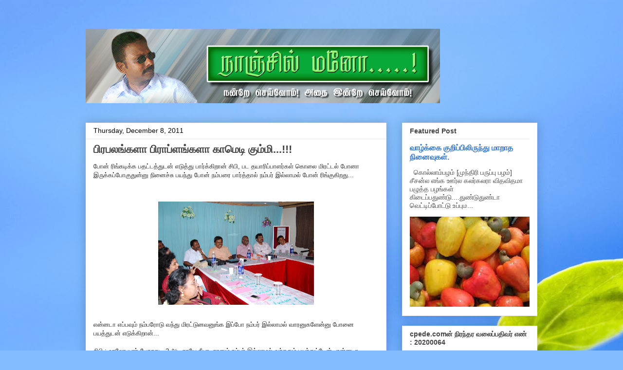

--- FILE ---
content_type: text/html; charset=UTF-8
request_url: https://nanjilmano.blogspot.com/2011/12/blog-post_08.html
body_size: 52840
content:
<!DOCTYPE html>
<html class='v2' dir='ltr' xmlns='http://www.w3.org/1999/xhtml' xmlns:b='http://www.google.com/2005/gml/b' xmlns:data='http://www.google.com/2005/gml/data' xmlns:expr='http://www.google.com/2005/gml/expr'>
<head>
<link href='https://www.blogger.com/static/v1/widgets/335934321-css_bundle_v2.css' rel='stylesheet' type='text/css'/>
<meta content='IE=EmulateIE7' http-equiv='X-UA-Compatible'/>
<meta content='width=1100' name='viewport'/>
<meta content='text/html; charset=UTF-8' http-equiv='Content-Type'/>
<meta content='blogger' name='generator'/>
<link href='https://nanjilmano.blogspot.com/favicon.ico' rel='icon' type='image/x-icon'/>
<link href='http://nanjilmano.blogspot.com/2011/12/blog-post_08.html' rel='canonical'/>
<link rel="alternate" type="application/atom+xml" title="ந&#3006;ஞ&#3021;ச&#3007;ல&#3021; மன&#3019;......! - Atom" href="https://nanjilmano.blogspot.com/feeds/posts/default" />
<link rel="alternate" type="application/rss+xml" title="ந&#3006;ஞ&#3021;ச&#3007;ல&#3021; மன&#3019;......! - RSS" href="https://nanjilmano.blogspot.com/feeds/posts/default?alt=rss" />
<link rel="service.post" type="application/atom+xml" title="ந&#3006;ஞ&#3021;ச&#3007;ல&#3021; மன&#3019;......! - Atom" href="https://www.blogger.com/feeds/3634712711606297773/posts/default" />

<link rel="alternate" type="application/atom+xml" title="ந&#3006;ஞ&#3021;ச&#3007;ல&#3021; மன&#3019;......! - Atom" href="https://nanjilmano.blogspot.com/feeds/93105173893837724/comments/default" />
<!--Can't find substitution for tag [blog.ieCssRetrofitLinks]-->
<link href='https://blogger.googleusercontent.com/img/b/R29vZ2xl/AVvXsEhAhoLngLdOb1UujMLguFHjk2mDk0AplktyZAgXeT9ZFOv2_hr9SrUmaqNM92WkbWuSiXkJM6ZDYz0P8X3QcPErqTO0gNHPVciW2pOd2MNEkLZ923KkjFwjc2Jg3QrHDBFrZKtdGrygjpU/s320/DSC_0660.JPG' rel='image_src'/>
<meta content='http://nanjilmano.blogspot.com/2011/12/blog-post_08.html' property='og:url'/>
<meta content='பிரபலங்களா பிராப்ளங்களா காமெடி கும்மி...!!!' property='og:title'/>
<meta content='போன் ரிங்கடிக்க பதட்டத்துடன் எடுத்து பார்க்கிறான் சிபி, பட தயாரிப்பாளர்கள் கொலை மிரட்டல் போனா இருக்கப்போகுதுன்னு நினைச்சு பயந்து போன் நம்பரை...' property='og:description'/>
<meta content='https://blogger.googleusercontent.com/img/b/R29vZ2xl/AVvXsEhAhoLngLdOb1UujMLguFHjk2mDk0AplktyZAgXeT9ZFOv2_hr9SrUmaqNM92WkbWuSiXkJM6ZDYz0P8X3QcPErqTO0gNHPVciW2pOd2MNEkLZ923KkjFwjc2Jg3QrHDBFrZKtdGrygjpU/w1200-h630-p-k-no-nu/DSC_0660.JPG' property='og:image'/>
<title>ந&#3006;ஞ&#3021;ச&#3007;ல&#3021; மன&#3019;......!: ப&#3007;ரபலங&#3021;கள&#3006; ப&#3007;ர&#3006;ப&#3021;ளங&#3021;கள&#3006; க&#3006;ம&#3014;ட&#3007; க&#3009;ம&#3021;ம&#3007;...!!!</title>
<style id='page-skin-1' type='text/css'><!--
/*
-----------------------------------------------
Blogger Template Style
Name:     Awesome Inc.
Designer: Tina Chen
URL:      tinachen.org
----------------------------------------------- */
/* Content
----------------------------------------------- */
body {
font: normal normal 13px Arial, Tahoma, Helvetica, FreeSans, sans-serif;
color: #000000;
background: #83bdfd url(//themes.googleusercontent.com/image?id=1f6tOf2ErnlU3K0NbIDS1on08DFGdohvo2vAUfWBDP7HQcTMBAoan9iZe-cPJwr8RRoJG) no-repeat fixed top center /* Credit: Zemdega (http://www.istockphoto.com/googleimages.php?id=5957691&platform=blogger) */;
}
html body .content-outer {
min-width: 0;
max-width: 100%;
width: 100%;
}
a:link {
text-decoration: none;
color: #b5c330;
}
a:visited {
text-decoration: none;
color: #5d8c3f;
}
a:hover {
text-decoration: underline;
color: #3778cd;
}
.body-fauxcolumn-outer .cap-top {
position: absolute;
z-index: 1;
height: 276px;
width: 100%;
background: transparent none repeat-x scroll top left;
_background-image: none;
}
/* Columns
----------------------------------------------- */
.content-inner {
padding: 0;
}
.header-inner .section {
margin: 0 16px;
}
.tabs-inner .section {
margin: 0 16px;
}
.main-inner {
padding-top: 30px;
}
.main-inner .column-center-inner,
.main-inner .column-left-inner,
.main-inner .column-right-inner {
padding: 0 5px;
}
*+html body .main-inner .column-center-inner {
margin-top: -30px;
}
#layout .main-inner .column-center-inner {
margin-top: 0;
}
/* Header
----------------------------------------------- */
.header-outer {
margin: 0 0 0 0;
background: transparent none repeat scroll 0 0;
}
.Header h1 {
font: normal bold 40px Arial, Tahoma, Helvetica, FreeSans, sans-serif;
color: #444444;
text-shadow: 0 0 -1px #000000;
}
.Header h1 a {
color: #444444;
}
.Header .description {
font: normal normal 14px Arial, Tahoma, Helvetica, FreeSans, sans-serif;
color: #444444;
}
.header-inner .Header .titlewrapper,
.header-inner .Header .descriptionwrapper {
padding-left: 0;
padding-right: 0;
margin-bottom: 0;
}
.header-inner .Header .titlewrapper {
padding-top: 22px;
}
/* Tabs
----------------------------------------------- */
.tabs-outer {
overflow: hidden;
position: relative;
background: #ebebeb url(//www.blogblog.com/1kt/awesomeinc/tabs_gradient_light.png) repeat scroll 0 0;
}
#layout .tabs-outer {
overflow: visible;
}
.tabs-cap-top, .tabs-cap-bottom {
position: absolute;
width: 100%;
border-top: 1px solid #939393;
}
.tabs-cap-bottom {
bottom: 0;
}
.tabs-inner .widget li a {
display: inline-block;
margin: 0;
padding: .6em 1.5em;
font: normal bold 14px Arial, Tahoma, Helvetica, FreeSans, sans-serif;
color: #444444;
border-top: 1px solid #939393;
border-bottom: 1px solid #939393;
border-left: 1px solid #939393;
height: 16px;
line-height: 16px;
}
.tabs-inner .widget li:last-child a {
border-right: 1px solid #939393;
}
.tabs-inner .widget li.selected a, .tabs-inner .widget li a:hover {
background: #585858 url(//www.blogblog.com/1kt/awesomeinc/tabs_gradient_light.png) repeat-x scroll 0 -100px;
color: #ffffff;
}
/* Headings
----------------------------------------------- */
h2 {
font: normal bold 14px Arial, Tahoma, Helvetica, FreeSans, sans-serif;
color: #444444;
}
/* Widgets
----------------------------------------------- */
.main-inner .section {
margin: 0 27px;
padding: 0;
}
.main-inner .column-left-outer,
.main-inner .column-right-outer {
margin-top: 0;
}
#layout .main-inner .column-left-outer,
#layout .main-inner .column-right-outer {
margin-top: 0;
}
.main-inner .column-left-inner,
.main-inner .column-right-inner {
background: transparent none repeat 0 0;
-moz-box-shadow: 0 0 0 rgba(0, 0, 0, .2);
-webkit-box-shadow: 0 0 0 rgba(0, 0, 0, .2);
-goog-ms-box-shadow: 0 0 0 rgba(0, 0, 0, .2);
box-shadow: 0 0 0 rgba(0, 0, 0, .2);
-moz-border-radius: 0;
-webkit-border-radius: 0;
-goog-ms-border-radius: 0;
border-radius: 0;
}
#layout .main-inner .column-left-inner,
#layout .main-inner .column-right-inner {
margin-top: 0;
}
.sidebar .widget {
font: normal normal 14px Arial, Tahoma, Helvetica, FreeSans, sans-serif;
color: #444444;
}
.sidebar .widget a:link {
color: #3778cd;
}
.sidebar .widget a:visited {
color: #4d469c;
}
.sidebar .widget a:hover {
color: #3778cd;
}
.sidebar .widget h2 {
text-shadow: 0 0 -1px #000000;
}
.main-inner .widget {
background-color: #ffffff;
border: 1px solid #ebebeb;
padding: 0 15px 15px;
margin: 20px -16px;
-moz-box-shadow: 0 0 20px rgba(0, 0, 0, .2);
-webkit-box-shadow: 0 0 20px rgba(0, 0, 0, .2);
-goog-ms-box-shadow: 0 0 20px rgba(0, 0, 0, .2);
box-shadow: 0 0 20px rgba(0, 0, 0, .2);
-moz-border-radius: 0;
-webkit-border-radius: 0;
-goog-ms-border-radius: 0;
border-radius: 0;
}
.main-inner .widget h2 {
margin: 0 -15px;
padding: .6em 15px .5em;
border-bottom: 1px solid transparent;
}
.footer-inner .widget h2 {
padding: 0 0 .4em;
border-bottom: 1px solid transparent;
}
.main-inner .widget h2 + div, .footer-inner .widget h2 + div {
border-top: 1px solid #ebebeb;
padding-top: 8px;
}
.main-inner .widget .widget-content {
margin: 0 -15px;
padding: 7px 15px 0;
}
.main-inner .widget ul, .main-inner .widget #ArchiveList ul.flat {
margin: -8px -15px 0;
padding: 0;
list-style: none;
}
.main-inner .widget #ArchiveList {
margin: -8px 0 0;
}
.main-inner .widget ul li, .main-inner .widget #ArchiveList ul.flat li {
padding: .5em 15px;
text-indent: 0;
color: #585858;
border-top: 1px solid #ebebeb;
border-bottom: 1px solid transparent;
}
.main-inner .widget #ArchiveList ul li {
padding-top: .25em;
padding-bottom: .25em;
}
.main-inner .widget ul li:first-child, .main-inner .widget #ArchiveList ul.flat li:first-child {
border-top: none;
}
.main-inner .widget ul li:last-child, .main-inner .widget #ArchiveList ul.flat li:last-child {
border-bottom: none;
}
.post-body {
position: relative;
}
.main-inner .widget .post-body ul {
padding: 0 2.5em;
margin: .5em 0;
list-style: disc;
}
.main-inner .widget .post-body ul li {
padding: 0.25em 0;
margin-bottom: .25em;
color: #000000;
border: none;
}
.footer-inner .widget ul {
padding: 0;
list-style: none;
}
.widget .zippy {
color: #585858;
}
/* Posts
----------------------------------------------- */
body .main-inner .Blog {
padding: 0;
margin-bottom: 1em;
background-color: transparent;
border: none;
-moz-box-shadow: 0 0 0 rgba(0, 0, 0, 0);
-webkit-box-shadow: 0 0 0 rgba(0, 0, 0, 0);
-goog-ms-box-shadow: 0 0 0 rgba(0, 0, 0, 0);
box-shadow: 0 0 0 rgba(0, 0, 0, 0);
}
.main-inner .section:last-child .Blog:last-child {
padding: 0;
margin-bottom: 1em;
}
.main-inner .widget h2.date-header {
margin: 0 -15px 1px;
padding: 0 0 0 0;
font: normal normal 14px Arial, Tahoma, Helvetica, FreeSans, sans-serif;
color: #000000;
background: transparent none no-repeat scroll top left;
border-top: 0 solid #eeeeee;
border-bottom: 1px solid transparent;
-moz-border-radius-topleft: 0;
-moz-border-radius-topright: 0;
-webkit-border-top-left-radius: 0;
-webkit-border-top-right-radius: 0;
border-top-left-radius: 0;
border-top-right-radius: 0;
position: static;
bottom: 100%;
right: 15px;
text-shadow: 0 0 -1px #000000;
}
.main-inner .widget h2.date-header span {
font: normal normal 14px Arial, Tahoma, Helvetica, FreeSans, sans-serif;
display: block;
padding: .5em 15px;
border-left: 0 solid #eeeeee;
border-right: 0 solid #eeeeee;
}
.date-outer {
position: relative;
margin: 30px 0 20px;
padding: 0 15px;
background-color: #ffffff;
border: 1px solid #eeeeee;
-moz-box-shadow: 0 0 20px rgba(0, 0, 0, .2);
-webkit-box-shadow: 0 0 20px rgba(0, 0, 0, .2);
-goog-ms-box-shadow: 0 0 20px rgba(0, 0, 0, .2);
box-shadow: 0 0 20px rgba(0, 0, 0, .2);
-moz-border-radius: 0;
-webkit-border-radius: 0;
-goog-ms-border-radius: 0;
border-radius: 0;
}
.date-outer:first-child {
margin-top: 0;
}
.date-outer:last-child {
margin-bottom: 20px;
-moz-border-radius-bottomleft: 0;
-moz-border-radius-bottomright: 0;
-webkit-border-bottom-left-radius: 0;
-webkit-border-bottom-right-radius: 0;
-goog-ms-border-bottom-left-radius: 0;
-goog-ms-border-bottom-right-radius: 0;
border-bottom-left-radius: 0;
border-bottom-right-radius: 0;
}
.date-posts {
margin: 0 -15px;
padding: 0 15px;
clear: both;
}
.post-outer, .inline-ad {
border-top: 1px solid #eeeeee;
margin: 0 -15px;
padding: 15px 15px;
}
.post-outer {
padding-bottom: 10px;
}
.post-outer:first-child {
padding-top: 0;
border-top: none;
}
.post-outer:last-child, .inline-ad:last-child {
border-bottom: none;
}
.post-body {
position: relative;
}
.post-body img {
padding: 8px;
background: transparent;
border: 1px solid transparent;
-moz-box-shadow: 0 0 0 rgba(0, 0, 0, .2);
-webkit-box-shadow: 0 0 0 rgba(0, 0, 0, .2);
box-shadow: 0 0 0 rgba(0, 0, 0, .2);
-moz-border-radius: 0;
-webkit-border-radius: 0;
border-radius: 0;
}
h3.post-title, h4 {
font: normal bold 22px Arial, Tahoma, Helvetica, FreeSans, sans-serif;
color: #444444;
}
h3.post-title a {
font: normal bold 22px Arial, Tahoma, Helvetica, FreeSans, sans-serif;
color: #444444;
}
h3.post-title a:hover {
color: #3778cd;
text-decoration: underline;
}
.post-header {
margin: 0 0 1em;
}
.post-body {
line-height: 1.4;
}
.post-outer h2 {
color: #000000;
}
.post-footer {
margin: 1.5em 0 0;
}
#blog-pager {
padding: 15px;
font-size: 120%;
background-color: #ffffff;
border: 1px solid #ebebeb;
-moz-box-shadow: 0 0 20px rgba(0, 0, 0, .2);
-webkit-box-shadow: 0 0 20px rgba(0, 0, 0, .2);
-goog-ms-box-shadow: 0 0 20px rgba(0, 0, 0, .2);
box-shadow: 0 0 20px rgba(0, 0, 0, .2);
-moz-border-radius: 0;
-webkit-border-radius: 0;
-goog-ms-border-radius: 0;
border-radius: 0;
-moz-border-radius-topleft: 0;
-moz-border-radius-topright: 0;
-webkit-border-top-left-radius: 0;
-webkit-border-top-right-radius: 0;
-goog-ms-border-top-left-radius: 0;
-goog-ms-border-top-right-radius: 0;
border-top-left-radius: 0;
border-top-right-radius-topright: 0;
margin-top: 1em;
}
.blog-feeds, .post-feeds {
margin: 1em 0;
text-align: center;
color: #444444;
}
.blog-feeds a, .post-feeds a {
color: #3778cd;
}
.blog-feeds a:visited, .post-feeds a:visited {
color: #4d469c;
}
.blog-feeds a:hover, .post-feeds a:hover {
color: #3778cd;
}
.post-outer .comments {
margin-top: 2em;
}
/* Comments
----------------------------------------------- */
.comments .comments-content .icon.blog-author {
background-repeat: no-repeat;
background-image: url([data-uri]);
}
.comments .comments-content .loadmore a {
border-top: 1px solid #939393;
border-bottom: 1px solid #939393;
}
.comments .continue {
border-top: 2px solid #939393;
}
/* Footer
----------------------------------------------- */
.footer-outer {
margin: -20px 0 -1px;
padding: 20px 0 0;
color: #444444;
overflow: hidden;
}
.footer-fauxborder-left {
border-top: 1px solid #ebebeb;
background: #ffffff none repeat scroll 0 0;
-moz-box-shadow: 0 0 20px rgba(0, 0, 0, .2);
-webkit-box-shadow: 0 0 20px rgba(0, 0, 0, .2);
-goog-ms-box-shadow: 0 0 20px rgba(0, 0, 0, .2);
box-shadow: 0 0 20px rgba(0, 0, 0, .2);
margin: 0 -20px;
}
/* Mobile
----------------------------------------------- */
body.mobile {
background-size: auto;
}
.mobile .body-fauxcolumn-outer {
background: transparent none repeat scroll top left;
}
*+html body.mobile .main-inner .column-center-inner {
margin-top: 0;
}
.mobile .main-inner .widget {
padding: 0 0 15px;
}
.mobile .main-inner .widget h2 + div,
.mobile .footer-inner .widget h2 + div {
border-top: none;
padding-top: 0;
}
.mobile .footer-inner .widget h2 {
padding: 0.5em 0;
border-bottom: none;
}
.mobile .main-inner .widget .widget-content {
margin: 0;
padding: 7px 0 0;
}
.mobile .main-inner .widget ul,
.mobile .main-inner .widget #ArchiveList ul.flat {
margin: 0 -15px 0;
}
.mobile .main-inner .widget h2.date-header {
right: 0;
}
.mobile .date-header span {
padding: 0.4em 0;
}
.mobile .date-outer:first-child {
margin-bottom: 0;
border: 1px solid #eeeeee;
-moz-border-radius-topleft: 0;
-moz-border-radius-topright: 0;
-webkit-border-top-left-radius: 0;
-webkit-border-top-right-radius: 0;
-goog-ms-border-top-left-radius: 0;
-goog-ms-border-top-right-radius: 0;
border-top-left-radius: 0;
border-top-right-radius: 0;
}
.mobile .date-outer {
border-color: #eeeeee;
border-width: 0 1px 1px;
}
.mobile .date-outer:last-child {
margin-bottom: 0;
}
.mobile .main-inner {
padding: 0;
}
.mobile .header-inner .section {
margin: 0;
}
.mobile .post-outer, .mobile .inline-ad {
padding: 5px 0;
}
.mobile .tabs-inner .section {
margin: 0 10px;
}
.mobile .main-inner .widget h2 {
margin: 0;
padding: 0;
}
.mobile .main-inner .widget h2.date-header span {
padding: 0;
}
.mobile .main-inner .widget .widget-content {
margin: 0;
padding: 7px 0 0;
}
.mobile #blog-pager {
border: 1px solid transparent;
background: #ffffff none repeat scroll 0 0;
}
.mobile .main-inner .column-left-inner,
.mobile .main-inner .column-right-inner {
background: transparent none repeat 0 0;
-moz-box-shadow: none;
-webkit-box-shadow: none;
-goog-ms-box-shadow: none;
box-shadow: none;
}
.mobile .date-posts {
margin: 0;
padding: 0;
}
.mobile .footer-fauxborder-left {
margin: 0;
border-top: inherit;
}
.mobile .main-inner .section:last-child .Blog:last-child {
margin-bottom: 0;
}
.mobile-index-contents {
color: #000000;
}
.mobile .mobile-link-button {
background: #b5c330 url(//www.blogblog.com/1kt/awesomeinc/tabs_gradient_light.png) repeat scroll 0 0;
}
.mobile-link-button a:link, .mobile-link-button a:visited {
color: #ffffff;
}
.mobile .tabs-inner .PageList .widget-content {
background: transparent;
border-top: 1px solid;
border-color: #939393;
color: #444444;
}
.mobile .tabs-inner .PageList .widget-content .pagelist-arrow {
border-left: 1px solid #939393;
}
#navbar-iframe {height:0px;visibility:hidden;display:none}

--></style>
<style id='template-skin-1' type='text/css'><!--
body {
min-width: 960px;
}
.content-outer, .content-fauxcolumn-outer, .region-inner {
min-width: 960px;
max-width: 960px;
_width: 960px;
}
.main-inner .columns {
padding-left: 0;
padding-right: 310px;
}
.main-inner .fauxcolumn-center-outer {
left: 0;
right: 310px;
/* IE6 does not respect left and right together */
_width: expression(this.parentNode.offsetWidth -
parseInt("0") -
parseInt("310px") + 'px');
}
.main-inner .fauxcolumn-left-outer {
width: 0;
}
.main-inner .fauxcolumn-right-outer {
width: 310px;
}
.main-inner .column-left-outer {
width: 0;
right: 100%;
margin-left: -0;
}
.main-inner .column-right-outer {
width: 310px;
margin-right: -310px;
}
#layout {
min-width: 0;
}
#layout .content-outer {
min-width: 0;
width: 800px;
}
#layout .region-inner {
min-width: 0;
width: auto;
}
--></style>
<link href='https://www.blogger.com/dyn-css/authorization.css?targetBlogID=3634712711606297773&amp;zx=3cc50acc-a43f-420d-aede-d710b5336ede' media='none' onload='if(media!=&#39;all&#39;)media=&#39;all&#39;' rel='stylesheet'/><noscript><link href='https://www.blogger.com/dyn-css/authorization.css?targetBlogID=3634712711606297773&amp;zx=3cc50acc-a43f-420d-aede-d710b5336ede' rel='stylesheet'/></noscript>
<meta name='google-adsense-platform-account' content='ca-host-pub-1556223355139109'/>
<meta name='google-adsense-platform-domain' content='blogspot.com'/>

<!-- data-ad-client=ca-pub-3788826491458600 -->

</head>
<body class='loading variant-light'>
<div class='navbar section' id='navbar'><div class='widget Navbar' data-version='1' id='Navbar1'><script type="text/javascript">
    function setAttributeOnload(object, attribute, val) {
      if(window.addEventListener) {
        window.addEventListener('load',
          function(){ object[attribute] = val; }, false);
      } else {
        window.attachEvent('onload', function(){ object[attribute] = val; });
      }
    }
  </script>
<div id="navbar-iframe-container"></div>
<script type="text/javascript" src="https://apis.google.com/js/platform.js"></script>
<script type="text/javascript">
      gapi.load("gapi.iframes:gapi.iframes.style.bubble", function() {
        if (gapi.iframes && gapi.iframes.getContext) {
          gapi.iframes.getContext().openChild({
              url: 'https://www.blogger.com/navbar/3634712711606297773?po\x3d93105173893837724\x26origin\x3dhttps://nanjilmano.blogspot.com',
              where: document.getElementById("navbar-iframe-container"),
              id: "navbar-iframe"
          });
        }
      });
    </script><script type="text/javascript">
(function() {
var script = document.createElement('script');
script.type = 'text/javascript';
script.src = '//pagead2.googlesyndication.com/pagead/js/google_top_exp.js';
var head = document.getElementsByTagName('head')[0];
if (head) {
head.appendChild(script);
}})();
</script>
</div></div>
<div class='body-fauxcolumns'>
<div class='fauxcolumn-outer body-fauxcolumn-outer'>
<div class='cap-top'>
<div class='cap-left'></div>
<div class='cap-right'></div>
</div>
<div class='fauxborder-left'>
<div class='fauxborder-right'></div>
<div class='fauxcolumn-inner'>
</div>
</div>
<div class='cap-bottom'>
<div class='cap-left'></div>
<div class='cap-right'></div>
</div>
</div>
</div>
<div class='content'>
<div class='content-fauxcolumns'>
<div class='fauxcolumn-outer content-fauxcolumn-outer'>
<div class='cap-top'>
<div class='cap-left'></div>
<div class='cap-right'></div>
</div>
<div class='fauxborder-left'>
<div class='fauxborder-right'></div>
<div class='fauxcolumn-inner'>
</div>
</div>
<div class='cap-bottom'>
<div class='cap-left'></div>
<div class='cap-right'></div>
</div>
</div>
</div>
<div class='content-outer'>
<div class='content-cap-top cap-top'>
<div class='cap-left'></div>
<div class='cap-right'></div>
</div>
<div class='fauxborder-left content-fauxborder-left'>
<div class='fauxborder-right content-fauxborder-right'></div>
<div class='content-inner'>
<header>
<div class='header-outer'>
<div class='header-cap-top cap-top'>
<div class='cap-left'></div>
<div class='cap-right'></div>
</div>
<div class='fauxborder-left header-fauxborder-left'>
<div class='fauxborder-right header-fauxborder-right'></div>
<div class='region-inner header-inner'>
<div class='header section' id='header'><div class='widget Header' data-version='1' id='Header1'>
<div id='header-inner'>
<a href='https://nanjilmano.blogspot.com/' style='display: block'>
<img alt='நாஞ்சில் மனோ......!' height='182px; ' id='Header1_headerimg' src='https://blogger.googleusercontent.com/img/b/R29vZ2xl/AVvXsEisjTG9tD0Nclo-lzC3-poCr6FWAxrxu09LGhZaB5mMUJjGitzoW8xNoHk-ZIlfJ3ZIF_PoQie0yxoWsOtYownoHrEQR3Sxulez7exAbOXs5rci3JTS7qC7Vqm3JKqZjmpbyIlIpqXTwCM/s928/mano-head.gif' style='display: block' width='728px; '/>
</a>
<div class='descriptionwrapper'>
<p class='description'><span>
</span></p>
</div>
</div>
</div></div>
</div>
</div>
<div class='header-cap-bottom cap-bottom'>
<div class='cap-left'></div>
<div class='cap-right'></div>
</div>
</div>
</header>
<div class='tabs-outer'>
<div class='tabs-cap-top cap-top'>
<div class='cap-left'></div>
<div class='cap-right'></div>
</div>
<div class='fauxborder-left tabs-fauxborder-left'>
<div class='fauxborder-right tabs-fauxborder-right'></div>
<div class='region-inner tabs-inner'>
<div class='tabs no-items section' id='crosscol'></div>
<div class='tabs no-items section' id='crosscol-overflow'></div>
</div>
</div>
<div class='tabs-cap-bottom cap-bottom'>
<div class='cap-left'></div>
<div class='cap-right'></div>
</div>
</div>
<div class='main-outer'>
<div class='main-cap-top cap-top'>
<div class='cap-left'></div>
<div class='cap-right'></div>
</div>
<div class='fauxborder-left main-fauxborder-left'>
<div class='fauxborder-right main-fauxborder-right'></div>
<div class='region-inner main-inner'>
<div class='columns fauxcolumns'>
<div class='fauxcolumn-outer fauxcolumn-center-outer'>
<div class='cap-top'>
<div class='cap-left'></div>
<div class='cap-right'></div>
</div>
<div class='fauxborder-left'>
<div class='fauxborder-right'></div>
<div class='fauxcolumn-inner'>
</div>
</div>
<div class='cap-bottom'>
<div class='cap-left'></div>
<div class='cap-right'></div>
</div>
</div>
<div class='fauxcolumn-outer fauxcolumn-left-outer'>
<div class='cap-top'>
<div class='cap-left'></div>
<div class='cap-right'></div>
</div>
<div class='fauxborder-left'>
<div class='fauxborder-right'></div>
<div class='fauxcolumn-inner'>
</div>
</div>
<div class='cap-bottom'>
<div class='cap-left'></div>
<div class='cap-right'></div>
</div>
</div>
<div class='fauxcolumn-outer fauxcolumn-right-outer'>
<div class='cap-top'>
<div class='cap-left'></div>
<div class='cap-right'></div>
</div>
<div class='fauxborder-left'>
<div class='fauxborder-right'></div>
<div class='fauxcolumn-inner'>
</div>
</div>
<div class='cap-bottom'>
<div class='cap-left'></div>
<div class='cap-right'></div>
</div>
</div>
<!-- corrects IE6 width calculation -->
<div class='columns-inner'>
<div class='column-center-outer'>
<div class='column-center-inner'>
<div class='main section' id='main'><div class='widget Blog' data-version='1' id='Blog1'>
<div class='blog-posts hfeed'>

          <div class="date-outer">
        
<h2 class='date-header'><span>Thursday, December 8, 2011</span></h2>

          <div class="date-posts">
        
<div class='post-outer'>
<div class='post hentry' itemscope='itemscope' itemtype='http://schema.org/BlogPosting'>
<a name='93105173893837724'></a>
<h3 class='post-title entry-title' itemprop='name'>
ப&#3007;ரபலங&#3021;கள&#3006; ப&#3007;ர&#3006;ப&#3021;ளங&#3021;கள&#3006; க&#3006;ம&#3014;ட&#3007; க&#3009;ம&#3021;ம&#3007;...!!!
</h3>
<div class='post-header'>
<div class='post-header-line-1'></div>
</div>
<div class='post-body entry-content' id='post-body-93105173893837724' itemprop='articleBody'>
<div dir="ltr" style="text-align: left;" trbidi="on"><span class="Apple-style-span" style="background-color: rgba(255, 255, 255, 0.917969); color: #222222; font-family: arial, sans-serif; font-size: 13px;">ப&#3019;ன&#3021; ர&#3007;ங&#3021;கட&#3007;க&#3021;க பதட&#3021;டத&#3021;த&#3009;டன&#3021; எட&#3009;த&#3021;த&#3009; ப&#3006;ர&#3021;க&#3021;க&#3007;ற&#3006;ன&#3021; ச&#3007;ப&#3007;, பட தய&#3006;ர&#3007;ப&#3021;ப&#3006;ளர&#3021;கள&#3021; க&#3018;ல&#3016; ம&#3007;ரட&#3021;டல&#3021; ப&#3019;ன&#3006; இர&#3009;க&#3021;கப&#3021;ப&#3019;க&#3009;த&#3009;ன&#3021;ன&#3009; ந&#3007;ன&#3016;ச&#3021;ச&#3009; பயந&#3021;த&#3009; ப&#3019;ன&#3021; நம&#3021;பர&#3016; ப&#3006;ர&#3021;த&#3021;த&#3006;ல&#3021; நம&#3021;பர&#3021; இல&#3021;ல&#3006;மல&#3021; ப&#3019;ன&#3021; ர&#3007;ங&#3021;க&#3009;க&#3007;றத&#3009;...</span><br />
<span class="Apple-style-span" style="color: #222222; font-family: arial, sans-serif; font-size: x-small;"><br />
</span><br />
<div class="separator" style="clear: both; text-align: center;"><a href="https://blogger.googleusercontent.com/img/b/R29vZ2xl/AVvXsEhAhoLngLdOb1UujMLguFHjk2mDk0AplktyZAgXeT9ZFOv2_hr9SrUmaqNM92WkbWuSiXkJM6ZDYz0P8X3QcPErqTO0gNHPVciW2pOd2MNEkLZ923KkjFwjc2Jg3QrHDBFrZKtdGrygjpU/s1600/DSC_0660.JPG" imageanchor="1" style="margin-left: 1em; margin-right: 1em;"><img border="0" height="212" src="https://blogger.googleusercontent.com/img/b/R29vZ2xl/AVvXsEhAhoLngLdOb1UujMLguFHjk2mDk0AplktyZAgXeT9ZFOv2_hr9SrUmaqNM92WkbWuSiXkJM6ZDYz0P8X3QcPErqTO0gNHPVciW2pOd2MNEkLZ923KkjFwjc2Jg3QrHDBFrZKtdGrygjpU/s320/DSC_0660.JPG" width="320" /></a></div><div style="background-color: rgba(255, 255, 255, 0.917969); color: #222222; font-family: arial, sans-serif; font-size: 13px; text-align: -webkit-auto;"><br />
</div><div style="background-color: rgba(255, 255, 255, 0.917969); color: #222222; font-family: arial, sans-serif; font-size: 13px; text-align: -webkit-auto;">என&#3021;னட&#3006; எப&#3021;பவ&#3009;ம&#3021; நம&#3021;பர&#3019;ட&#3009; வந&#3021;த&#3009; ம&#3007;ரட&#3021;ட&#3009;னவன&#3009;ங&#3021;க இப&#3021;ப&#3019; நம&#3021;பர&#3021; இல&#3021;ல&#3006;மல&#3021; வ&#3006;ரன&#3009;கள&#3015;ன&#3021;ன&#3009; ப&#3019;ன&#3016; பயத&#3021;த&#3009;டன&#3021; எட&#3009;க&#3021;க&#3007;ற&#3006;ன&#3021;...</div><div style="background-color: rgba(255, 255, 255, 0.917969); color: #222222; font-family: arial, sans-serif; font-size: 13px; text-align: -webkit-auto;"><br />
</div><div style="background-color: rgba(255, 255, 255, 0.917969); color: #222222; font-family: arial, sans-serif; font-size: 13px; text-align: -webkit-auto;">ச&#3007;ப&#3007; : ஹல&#3019; ய&#3006;ர&#3021; ப&#3015;ச&#3009;றத&#3009;...? அட ந&#3006;ய&#3015; ந&#3008;ய&#3006;, ந&#3006;ன&#3009;ம&#3021; நம&#3021;பர&#3021; இல&#3021;ல&#3006;மல&#3021; வந&#3021;தத&#3009;ம&#3021; பயந&#3021;த&#3009;ட&#3021;ட&#3015;ன&#3021;, என&#3021;னட&#3006; வ&#3007;ஷ&#3015;சம&#3021; ச&#3018;ல&#3021;ல&#3009;...</div><div style="background-color: rgba(255, 255, 255, 0.917969); color: #222222; font-family: arial, sans-serif; font-size: 13px; text-align: -webkit-auto;"><br />
</div><div class="separator" style="clear: both; text-align: center;"><a href="https://blogger.googleusercontent.com/img/b/R29vZ2xl/AVvXsEhifaVHo2yFQ9XiZv8l-9SFux9a6V_VfCfzwOnd_gr1-GK0D3KuONsX7nIfU5bvjznfmfxhyphenhyphen7wcTVdfSKCQlLSEWU-2MEgiXfhnp5m5g3ZewnT60k90mSJgNht_CyYCJjmZMPC6Vi7T2TI/s1600/DSC_0644.JPG" imageanchor="1" style="margin-left: 1em; margin-right: 1em;"><img border="0" height="212" src="https://blogger.googleusercontent.com/img/b/R29vZ2xl/AVvXsEhifaVHo2yFQ9XiZv8l-9SFux9a6V_VfCfzwOnd_gr1-GK0D3KuONsX7nIfU5bvjznfmfxhyphenhyphen7wcTVdfSKCQlLSEWU-2MEgiXfhnp5m5g3ZewnT60k90mSJgNht_CyYCJjmZMPC6Vi7T2TI/s320/DSC_0644.JPG" width="320" /></a></div><div style="background-color: rgba(255, 255, 255, 0.917969); color: #222222; font-family: arial, sans-serif; font-size: 13px; text-align: -webkit-auto;"><br />
</div><div style="background-color: rgba(255, 255, 255, 0.917969); color: #222222; font-family: arial, sans-serif; font-size: 13px; text-align: -webkit-auto;">வ&#3007;க&#3021;க&#3007; : ட&#3015;ய&#3021; ந&#3006;ன&#3021; உன&#3021;ன&#3016; த&#3006;க&#3021;க&#3007; ப&#3019;ட&#3021;ட&#3009;ர&#3009;ந&#3021;த பத&#3007;வ&#3009; எப&#3021;ப&#3007;ட&#3007; ரசன&#3016;ய&#3006; இர&#3009;ந&#3021;த&#3009;ச&#3021;ச&#3006;..?</div><div style="background-color: rgba(255, 255, 255, 0.917969); color: #222222; font-family: arial, sans-serif; font-size: 13px; text-align: -webkit-auto;"><br />
</div><div style="background-color: rgba(255, 255, 255, 0.917969); color: #222222; font-family: arial, sans-serif; font-size: 13px; text-align: -webkit-auto;">ச&#3007;ப&#3007; : பன&#3021;ன&#3006;ட&#3016; பரத&#3015;ச&#3007; என&#3021;ன&#3016; ப&#3019;ட&#3021;ட&#3009; த&#3006;ள&#3007;க&#3021;கன&#3009;ம&#3021;ன&#3015; உங&#3021;க ர&#3014;ண&#3021;ட&#3009; ப&#3015;ர&#3016;ய&#3009;ம&#3021; ஆண&#3021;டவன&#3021; படச&#3021;ச&#3007;ர&#3009;க&#3021;க&#3006;ன&#3021; ப&#3019;ல..</div><div style="background-color: rgba(255, 255, 255, 0.917969); color: #222222; font-family: arial, sans-serif; font-size: 13px; text-align: -webkit-auto;"><br />
</div><div style="background-color: rgba(255, 255, 255, 0.917969); color: #222222; font-family: arial, sans-serif; font-size: 13px; text-align: -webkit-auto;">வ&#3007;க&#3021;க&#3007; : அத&#3009; ய&#3006;ர&#3009;ட&#3006; இன&#3021;ன&#3018;ர&#3009;த&#3021;தன&#3021;...?</div><div style="background-color: rgba(255, 255, 255, 0.917969); color: #222222; font-family: arial, sans-serif; font-size: 13px; text-align: -webkit-auto;"><br />
</div><div class="separator" style="clear: both; text-align: center;"><a href="https://blogger.googleusercontent.com/img/b/R29vZ2xl/AVvXsEjQBhb4wbKOkMKIZbLO6CQPKCXmit-Aigl7wTz5eRMGIqj_bLGF-wIL1dTEkUKV91_9GhWzu4Gf-vq1uAg_QULbnrlOTTfFLmXv9MSgGijyu6sO0MCEk7MvViq1Lno4StQG6drG2s2eago/s1600/cps.jpg" imageanchor="1" style="margin-left: 1em; margin-right: 1em;"><img border="0" height="320" src="https://blogger.googleusercontent.com/img/b/R29vZ2xl/AVvXsEjQBhb4wbKOkMKIZbLO6CQPKCXmit-Aigl7wTz5eRMGIqj_bLGF-wIL1dTEkUKV91_9GhWzu4Gf-vq1uAg_QULbnrlOTTfFLmXv9MSgGijyu6sO0MCEk7MvViq1Lno4StQG6drG2s2eago/s320/cps.jpg" width="242" /></a></div><div style="background-color: rgba(255, 255, 255, 0.917969); color: #222222; font-family: arial, sans-serif; font-size: 13px; text-align: -webkit-auto;"><br />
</div><div style="background-color: rgba(255, 255, 255, 0.917969); color: #222222; font-family: arial, sans-serif; font-size: 13px; text-align: -webkit-auto;">ச&#3007;ப&#3007; : அந&#3021;த ந&#3006;ய&#3021; ப&#3015;ர&#3016; ச&#3018;ல&#3021;லவ&#3015;ண&#3021;ட&#3006;ம&#3021; வ&#3007;ட&#3009;...</div><div style="background-color: rgba(255, 255, 255, 0.917969); color: #222222; font-family: arial, sans-serif; font-size: 13px; text-align: -webkit-auto;"><br />
</div><div style="background-color: rgba(255, 255, 255, 0.917969); color: #222222; font-family: arial, sans-serif; font-size: 13px; text-align: -webkit-auto;">வ&#3007;க&#3021;க&#3007; : ட&#3015;ய&#3021; அத&#3009; மன&#3019;'த&#3006;ன&#3015;..? ஹ&#3006; ஹ&#3006; ஹ&#3006; ஹ&#3006; ம&#3006;ட&#3021;ட&#3007;க&#3021;க&#3007;ட&#3021;ட&#3007;ய&#3006;...?</div><div style="background-color: rgba(255, 255, 255, 0.917969); color: #222222; font-family: arial, sans-serif; font-size: 13px; text-align: -webkit-auto;"><br />
</div><div style="background-color: rgba(255, 255, 255, 0.917969); color: #222222; font-family: arial, sans-serif; font-size: 13px; text-align: -webkit-auto;">ச&#3007;ப&#3007; : ப&#3019;ச&#3021;ச&#3009;ட&#3006; அவன&#3021; ப&#3015;ர&#3016; ச&#3018;ல&#3021;ல&#3007;ட&#3021;ட&#3007;ய&#3006;, வ&#3015;ண&#3021;ண&#3006; ப&#3006;ர&#3009; இப&#3021;ப&#3019; ல&#3016;ன&#3021;ல வர&#3009;வ&#3006;ன&#3021; ப&#3006;ர&#3009;...</div><div style="background-color: rgba(255, 255, 255, 0.917969); color: #222222; font-family: arial, sans-serif; font-size: 13px; text-align: -webkit-auto;"><br />
</div><div class="separator" style="clear: both; text-align: center;"><a href="https://blogger.googleusercontent.com/img/b/R29vZ2xl/AVvXsEgYmWEGYwNypFLaJma3Z_ZN9bAU3Db_6eJFUUw2WAB0FLIqiGerFDnMo2fVD-6xpCjNljzr3mysg22uSTqPFopjZ1oQEmLYmRTJIR98LTnk_SG7jagJnyPwuKpxFyt8oiMz1eLw-GkW_SQ/s1600/BM19.jpg" imageanchor="1" style="margin-left: 1em; margin-right: 1em;"><img border="0" height="213" src="https://blogger.googleusercontent.com/img/b/R29vZ2xl/AVvXsEgYmWEGYwNypFLaJma3Z_ZN9bAU3Db_6eJFUUw2WAB0FLIqiGerFDnMo2fVD-6xpCjNljzr3mysg22uSTqPFopjZ1oQEmLYmRTJIR98LTnk_SG7jagJnyPwuKpxFyt8oiMz1eLw-GkW_SQ/s320/BM19.jpg" width="320" /></a></div><div style="background-color: rgba(255, 255, 255, 0.917969); color: #222222; font-family: arial, sans-serif; font-size: 13px; text-align: -webkit-auto;"><br />
</div><div style="background-color: rgba(255, 255, 255, 0.917969); color: #222222; font-family: arial, sans-serif; font-size: 13px; text-align: -webkit-auto;">வ&#3007;க&#3021;க&#3007; : அண&#3021;ண&#3015; எங&#3021;க ஊர&#3021;ல ப&#3016; எலக&#3021;ஷன&#3021; வரப&#3021;ப&#3019;க&#3009;த&#3009; அத&#3006;ன&#3021; [[நல&#3021;ல]] ஓட&#3021;ட&#3009; ப&#3019;ட வரல&#3006;ம&#3021;ன&#3009; இர&#3009;க&#3021;க&#3015;ன&#3021;, அப&#3021;ப&#3007;ட&#3007;ய&#3015; உன&#3021;ன&#3016;ய&#3009;ம&#3021; மன&#3019;வ&#3016;ய&#3009;ம&#3021; ப&#3006;ர&#3021;த&#3021;த&#3009;ட&#3021;ட&#3009; வரல&#3006;ம&#3021;ன&#3009; இர&#3009;க&#3021;க&#3015;ன&#3021;.</div><div style="background-color: rgba(255, 255, 255, 0.917969); color: #222222; font-family: arial, sans-serif; font-size: 13px; text-align: -webkit-auto;"><br />
</div><div style="background-color: rgba(255, 255, 255, 0.917969); color: #222222; font-family: arial, sans-serif; font-size: 13px; text-align: -webkit-auto;">ச&#3007;ப&#3007; : ந&#3008; ஓக&#3015;, மன&#3019; பஹ&#3021;ர&#3016;ன&#3021;ல அல&#3021;லவ&#3006; இர&#3009;க&#3021;க&#3006;ன&#3021; அவன&#3016; எப&#3021;ப&#3007;ட&#3007; ப&#3006;ர&#3021;ப&#3021;ப&#3015;...?</div><div style="background-color: rgba(255, 255, 255, 0.917969); color: #222222; font-family: arial, sans-serif; font-size: 13px; text-align: -webkit-auto;"><br />
</div><div style="background-color: rgba(255, 255, 255, 0.917969); color: #222222; font-family: arial, sans-serif; font-size: 13px; text-align: -webkit-auto;">வ&#3007;க&#3021;க&#3007; : அட அண&#3021;ணன&#3021; ஊர&#3021;ப&#3019;ய&#3021; பத&#3021;த&#3009; ந&#3006;ள&#3006;ச&#3021;ச&#3009; ச&#3018;ல&#3021;லல&#3016;ய&#3006;...?</div><div style="background-color: rgba(255, 255, 255, 0.917969); color: #222222; font-family: arial, sans-serif; font-size: 13px; text-align: -webkit-auto;"><br />
</div><div class="separator" style="clear: both; text-align: center;"><a href="https://blogger.googleusercontent.com/img/b/R29vZ2xl/AVvXsEjl7gaMMbBXJXOglcKiQUHZr9AnA4mxbx5r0Y3AKhlcULa95ONcsARH_DYCpGBFP6EBmRjMk9VlAqzMfWK6KRHV53x7ir68t8EdwJWqe2ewg1l5-TXuWbsisn1aM80DR_A_7ZFS09Y-HA0/s1600/BM7.jpg" imageanchor="1" style="margin-left: 1em; margin-right: 1em;"><img border="0" height="213" src="https://blogger.googleusercontent.com/img/b/R29vZ2xl/AVvXsEjl7gaMMbBXJXOglcKiQUHZr9AnA4mxbx5r0Y3AKhlcULa95ONcsARH_DYCpGBFP6EBmRjMk9VlAqzMfWK6KRHV53x7ir68t8EdwJWqe2ewg1l5-TXuWbsisn1aM80DR_A_7ZFS09Y-HA0/s320/BM7.jpg" width="320" /></a></div><div style="background-color: rgba(255, 255, 255, 0.917969); color: #222222; font-family: arial, sans-serif; font-size: 13px; text-align: -webkit-auto;"><br />
</div><div style="background-color: rgba(255, 255, 255, 0.917969); color: #222222; font-family: arial, sans-serif; font-size: 13px; text-align: -webkit-auto;">ச&#3007;ப&#3007; : என&#3021;னங&#3021;கட&#3006; கழ&#3009;த&#3016;கள&#3006; வ&#3007;ள&#3016;ய&#3006;ட&#3009;ற&#3008;ங&#3021;கள&#3006;...?</div><div style="background-color: rgba(255, 255, 255, 0.917969); color: #222222; font-family: arial, sans-serif; font-size: 13px; text-align: -webkit-auto;"><br />
</div><div style="background-color: rgba(255, 255, 255, 0.917969); color: #222222; font-family: arial, sans-serif; font-size: 13px; text-align: -webkit-auto;">வ&#3007;க&#3021;க&#3007; : ஆம&#3006;ண&#3021;ட&#3006; அண&#3021;ண&#3006;, மன&#3019;வ&#3016; எம&#3021; எல&#3021; ஏ'வ&#3009;க&#3021;க&#3009; வ&#3015;ட&#3021;ப&#3006;ளர&#3006; ந&#3007;ற&#3009;த&#3021;தப&#3021;ப&#3019;ற&#3015;ன&#3021; அத&#3006;ன&#3021; ய&#3006;ர&#3009;க&#3007;ட&#3021;ட&#3015;ய&#3009;ம&#3021; ச&#3018;ல&#3021;ல&#3006;மல&#3021; ஊர&#3009;க&#3021;க&#3009; ப&#3019;க ச&#3018;ன&#3021;ன&#3015;ன&#3021; ஹ&#3007; ஹ&#3007;..</div><div style="background-color: rgba(255, 255, 255, 0.917969); color: #222222; font-family: arial, sans-serif; font-size: 13px; text-align: -webkit-auto;"><br />
</div><div class="separator" style="clear: both; text-align: center;"><a href="https://blogger.googleusercontent.com/img/b/R29vZ2xl/AVvXsEikXXgkxMBnqNPn0x9NY7kivkJdUwLgCZX6mk3sfykR5TISF8Ln4md4t4na7W3CQPR2Qy67dR8DtGSroKhRA5x4FKvELKlyR0JCsExJR1iE2wZhaXNB2yKC7LzqmtGIH6RLGd3E1IGRb7g/s1600/BLOGGERS%2527_MEET-17_06_11.jpg" imageanchor="1" style="margin-left: 1em; margin-right: 1em;"><img border="0" height="213" src="https://blogger.googleusercontent.com/img/b/R29vZ2xl/AVvXsEikXXgkxMBnqNPn0x9NY7kivkJdUwLgCZX6mk3sfykR5TISF8Ln4md4t4na7W3CQPR2Qy67dR8DtGSroKhRA5x4FKvELKlyR0JCsExJR1iE2wZhaXNB2yKC7LzqmtGIH6RLGd3E1IGRb7g/s320/BLOGGERS%2527_MEET-17_06_11.jpg" width="320" /></a></div><div style="background-color: rgba(255, 255, 255, 0.917969); color: #222222; font-family: arial, sans-serif; font-size: 13px; text-align: -webkit-auto;"><br />
</div><div style="background-color: rgba(255, 255, 255, 0.917969); color: #222222; font-family: arial, sans-serif; font-size: 13px; text-align: -webkit-auto;">ச&#3007;ப&#3007; : ட&#3015;ய&#3021; அந&#3021;த ந&#3006;த&#3006;ர&#3007; எம&#3021; எல&#3021; ஏ ஆன&#3006;ம&#3009;ன&#3021;ன&#3006; தம&#3007;ழ&#3021;ந&#3006;ட&#3015; உர&#3009;ப&#3021;பட&#3006;த&#3015;ட&#3006;, நல&#3021;ல&#3006; ய&#3019;ச&#3007;ச&#3021;ச&#3007;ய&#3006;...?</div><div style="background-color: rgba(255, 255, 255, 0.917969); color: #222222; font-family: arial, sans-serif; font-size: 13px; text-align: -webkit-auto;"><br />
</div><div style="background-color: rgba(255, 255, 255, 0.917969); color: #222222; font-family: arial, sans-serif; font-size: 13px; text-align: -webkit-auto;">வ&#3007;க&#3021;க&#3007; : பல&#3021;ல&#3016; ப&#3015;த&#3021;த&#3009;ர&#3009;வ&#3015;ன&#3021;ன&#3009; ச&#3018;ல&#3021;ல&#3007; வச&#3021;ச&#3007;ர&#3009;க&#3021;க&#3015;ன&#3021;, ந&#3006;ன&#3021;க&#3009; க&#3019;ட&#3007; ர&#3010;வ&#3006; தர&#3009;வ&#3015;ன&#3021; அத&#3007;ல&#3021; இர&#3009;வத&#3009; சதவ&#3008;தம&#3021; ந&#3008; எட&#3009;த&#3021;த&#3009;க&#3007;ட&#3021;ட&#3009;, ம&#3008;த&#3007;ய&#3016; த&#3015;ர&#3021;தல&#3021; ச&#3014;லவ&#3009;க&#3021;க&#3009; வச&#3021;ச&#3009;க&#3021;கன&#3021;ன&#3009; ச&#3018;ல&#3021;ல&#3007; இர&#3009;க&#3021;க&#3015;ன&#3021;, அவன&#3021; நம&#3021;ம பயல&#3006;ச&#3021;ச&#3015; அண&#3021;ண&#3015;, ப&#3007;ழச&#3021;ச&#3007; ப&#3019;கட&#3021;ட&#3009;ம&#3021;.</div><div style="background-color: rgba(255, 255, 255, 0.917969); color: #222222; font-family: arial, sans-serif; font-size: 13px; text-align: -webkit-auto;"><br />
</div><div class="separator" style="clear: both; text-align: center;"><a href="https://blogger.googleusercontent.com/img/b/R29vZ2xl/AVvXsEiCfEyGmbMIWK_IxguR6S6_hhVJ7TPzMtkXk8O9rRXF-Rnw-0lPs06S4ZS0f_Rv4sKN6mOHRl1EcrYJthjdsSLZMF4TlTczqw6ymbS4bbZMYTPUhor5RdeDNrRctxOBcx7q6dFHC7Qpu70/s1600/265025_230513830309057_100000513256966_979058_8351970_n.jpg" imageanchor="1" style="margin-left: 1em; margin-right: 1em;"><img border="0" height="240" src="https://blogger.googleusercontent.com/img/b/R29vZ2xl/AVvXsEiCfEyGmbMIWK_IxguR6S6_hhVJ7TPzMtkXk8O9rRXF-Rnw-0lPs06S4ZS0f_Rv4sKN6mOHRl1EcrYJthjdsSLZMF4TlTczqw6ymbS4bbZMYTPUhor5RdeDNrRctxOBcx7q6dFHC7Qpu70/s320/265025_230513830309057_100000513256966_979058_8351970_n.jpg" width="320" /></a></div><div style="background-color: rgba(255, 255, 255, 0.917969); color: #222222; font-family: arial, sans-serif; font-size: 13px; text-align: -webkit-auto;"><br />
</div><div style="background-color: rgba(255, 255, 255, 0.917969); color: #222222; font-family: arial, sans-serif; font-size: 13px; text-align: -webkit-auto;">ச&#3007;ப&#3007; : எனக&#3021;க&#3009; இப&#3021;பவ&#3015; கண&#3021;ண&#3016; கட&#3021;ட&#3009;த&#3009;ட&#3006;, ச&#3006;த&#3006;ரணம&#3006; இர&#3009;ந&#3021;த&#3006;ல&#3015; ட&#3014;ரர&#3021; ம&#3006;த&#3007;ர&#3007; ட&#3021;ர&#3008;ட&#3021; பண&#3021;ண&#3009;வ&#3006;ன&#3021;, இவன&#3021; எம&#3021; எல&#3021; ஏ ஆன&#3006;ல&#3021; என&#3021;னவ&#3006;க&#3009;ம&#3021; என&#3021; கத&#3007;, ஆ ஊன&#3021;ன&#3006; உடன&#3015; அல&#3021;ல&#3016;க&#3021;க&#3016;கள&#3016; க&#3010;ட&#3021;ட&#3007;ட&#3021;ட&#3009; என&#3021; ஆப&#3008;ச&#3009;க&#3021;க&#3009;ள&#3021;ள&#3015; ப&#3009;க&#3009;ந&#3021;த&#3009;ர&#3009;வ&#3006;ன&#3015;..?</div><div style="background-color: rgba(255, 255, 255, 0.917969); color: #222222; font-family: arial, sans-serif; font-size: 13px; text-align: -webkit-auto;"><br />
</div><div style="background-color: rgba(255, 255, 255, 0.917969); color: #222222; font-family: arial, sans-serif; font-size: 13px; text-align: -webkit-auto;">வ&#3007;க&#3021;க&#3007; : கவல&#3016;ப&#3021;பட&#3006;த&#3015;, இப&#3021;ப&#3007;ட&#3007;பட&#3021;டவன&#3009;கள&#3016; ஜ&#3014;ய&#3007;க&#3021;க வச&#3021;ச&#3007; அன&#3009;ப&#3021;ப&#3007;ட&#3021;ட&#3019;ம&#3021;ன&#3009; வ&#3016; பத&#3007;வ&#3009;லகம&#3021; ந&#3007;ம&#3021;மத&#3007; அட&#3016;ய&#3009;ம&#3021;, சர&#3007;த&#3006;னப&#3021;ப&#3006;, அத&#3009;க&#3021;க&#3009; அப&#3021;ப&#3009;றம&#3021; அவன&#3021; ப&#3007;ள&#3006;க&#3021;க&#3009;ம&#3021; எழ&#3009;தம&#3006;ட&#3021;ட&#3006;ன&#3021;, வ&#3006;ச&#3007;க&#3021;கவ&#3009;ம&#3021; ம&#3006;ட&#3021;ட&#3006;ன&#3021; என&#3021;ன ஜ&#3006;ல&#3007;த&#3006;ன&#3015;...??</div><div style="background-color: rgba(255, 255, 255, 0.917969); color: #222222; font-family: arial, sans-serif; font-size: 13px; text-align: -webkit-auto;"><br />
</div><div class="separator" style="clear: both; text-align: center;"><a href="https://blogger.googleusercontent.com/img/b/R29vZ2xl/AVvXsEjRfZZF0tZKN8-H-C2LxTC-2ZkXYPYwhRt63T1dPs-inhavEeaT-mkm5uCmeInLDKf8yojNk80m57X9a8U02ktutb9UsdBnfPZtHjM0h-PJGNxHo09NQezs2g22yqaQhyphenhypheniVdex5-XCBheA/s1600/263998_230512853642488_100000513256966_979046_1388550_n.jpg" imageanchor="1" style="margin-left: 1em; margin-right: 1em;"><img border="0" height="240" src="https://blogger.googleusercontent.com/img/b/R29vZ2xl/AVvXsEjRfZZF0tZKN8-H-C2LxTC-2ZkXYPYwhRt63T1dPs-inhavEeaT-mkm5uCmeInLDKf8yojNk80m57X9a8U02ktutb9UsdBnfPZtHjM0h-PJGNxHo09NQezs2g22yqaQhyphenhypheniVdex5-XCBheA/s320/263998_230512853642488_100000513256966_979046_1388550_n.jpg" width="320" /></a></div><div style="background-color: rgba(255, 255, 255, 0.917969); color: #222222; font-family: arial, sans-serif; font-size: 13px; text-align: -webkit-auto;"><br />
</div><div style="background-color: rgba(255, 255, 255, 0.917969); color: #222222; font-family: arial, sans-serif; font-size: 13px; text-align: -webkit-auto;">ச&#3007;ப&#3007; : ட&#3015;ய&#3021; தம&#3021;ப&#3007; ந&#3008; அந&#3021;த ஆங&#3021;க&#3007;ள&#3021;ல த&#3007;ங&#3021; பண&#3021;ண&#3009;ற&#3007;ய&#3006;, அம&#3014;ர&#3007;க&#3021;கன&#3021; ட&#3006;லர&#3021; சம&#3021;பளம&#3021; வ&#3006;ங&#3021;க&#3009;றவன&#3021; மண&#3021;ட&#3016;ய&#3019; மண&#3021;ட&#3016;த&#3006;ன&#3021;, ந&#3006;ன&#3021; ம&#3010;ள&#3016;ய&#3016; ச&#3018;ன&#3021;ன&#3015;ன&#3021;.</div><div style="background-color: rgba(255, 255, 255, 0.917969); color: #222222; font-family: arial, sans-serif; font-size: 13px; text-align: -webkit-auto;"><br />
</div><div style="background-color: rgba(255, 255, 255, 0.917969); color: #222222; font-family: arial, sans-serif; font-size: 13px; text-align: -webkit-auto;">வ&#3007;க&#3021;க&#3007; : ந&#3008;ய&#3009;ம&#3021; அவன&#3021; க&#3010;டம&#3006;ட ந&#3007;ன&#3021;ன&#3009; அவன&#3016; எப&#3021;ப&#3007;ட&#3007;ய&#3006;வத&#3009; ஜ&#3014;ய&#3007;க&#3021;க வச&#3021;ச&#3007;ர&#3009;, ஏன&#3021;ன&#3006; எனக&#3021;க&#3009; இந&#3021;த&#3007;ய&#3006;வ&#3009;ல ர&#3014;ண&#3021;ட&#3015; ந&#3006;ள&#3021;த&#3006;ன&#3021; இர&#3009;க&#3021;கம&#3009;ட&#3007;ய&#3009;ம&#3021;, எனக&#3021;க&#3009; என&#3021; ப&#3007; ஏ ஃப&#3007;கர&#3021;கள&#3021; இல&#3021;ல&#3016;ன&#3021;ன&#3006; கண&#3021;ண&#3016; கட&#3021;ட&#3007;ர&#3009;ம&#3021; அத&#3006;ன&#3021; உடன&#3015; த&#3007;ர&#3009;ம&#3021;ப&#3007;ட&#3009;வ&#3015;ன&#3021;.</div><div class="separator" style="clear: both; text-align: center;"><a href="https://blogger.googleusercontent.com/img/b/R29vZ2xl/AVvXsEg1QYvge4iSFxCPV75q1lF2T-lib1aAy67BVp-oxFObDBBL2mFsnkrxu8U49aPaqj_Q7LwMYfvGQ7hGDZvD5ARxUSjXgTOQxfRNipdnyzJl2VfeYuyVcahwo5I4srQntTh8FJZMpsuTKok/s1600/249656_230513360309104_100000513256966_979051_3453977_n.jpg" imageanchor="1" style="margin-left: 1em; margin-right: 1em;"><img border="0" height="240" src="https://blogger.googleusercontent.com/img/b/R29vZ2xl/AVvXsEg1QYvge4iSFxCPV75q1lF2T-lib1aAy67BVp-oxFObDBBL2mFsnkrxu8U49aPaqj_Q7LwMYfvGQ7hGDZvD5ARxUSjXgTOQxfRNipdnyzJl2VfeYuyVcahwo5I4srQntTh8FJZMpsuTKok/s320/249656_230513360309104_100000513256966_979051_3453977_n.jpg" width="320" /></a></div><div style="background-color: rgba(255, 255, 255, 0.917969); color: #222222; font-family: arial, sans-serif; font-size: 13px; text-align: -webkit-auto;"><br />
</div><div style="background-color: rgba(255, 255, 255, 0.917969); color: #222222; font-family: arial, sans-serif; font-size: 13px; text-align: -webkit-auto;">ச&#3007;ப&#3007; : ட&#3015;ய&#3021; ந&#3007;ல&#3021;ல&#3009; ந&#3007;ல&#3021;ல&#3009;, ச&#3018;ன&#3021;ன&#3015;ன&#3015;, அந&#3021;த ந&#3006;ய&#3021; ப&#3019;ன&#3021; இப&#3021;ப&#3019; வந&#3021;த&#3009;ர&#3009;ம&#3021;ன&#3009;, இத&#3019; என&#3021; இன&#3021;ன&#3018;ர&#3009; ப&#3019;ன&#3021;ல பரத&#3015;ச&#3007; க&#3010;ப&#3021;ப&#3009;ட&#3009;ற&#3006;ன&#3021;, வ&#3014;ய&#3007;ட&#3021;..ஹல&#3019; ச&#3018;ல&#3021;ல&#3009;ட&#3006; தம&#3021;ப&#3007;...</div><div style="background-color: rgba(255, 255, 255, 0.917969); color: #222222; font-family: arial, sans-serif; font-size: 13px; text-align: -webkit-auto;"><br />
</div><div style="background-color: rgba(255, 255, 255, 0.917969); color: #222222; font-family: arial, sans-serif; font-size: 13px; text-align: -webkit-auto;">மன&#3019; : ட&#3015;ய&#3021; அண&#3021;ண&#3015; ந&#3006;ன&#3021; ஊர&#3021; வந&#3021;த&#3009;ட&#3021;ட&#3015;ன&#3015;..</div><div style="background-color: rgba(255, 255, 255, 0.917969); color: #222222; font-family: arial, sans-serif; font-size: 13px; text-align: -webkit-auto;"><br />
</div><div style="background-color: rgba(255, 255, 255, 0.917969); color: #222222; font-family: arial, sans-serif; font-size: 13px; text-align: -webkit-auto;">ச&#3007;ப&#3007; : த&#3014;ர&#3007;ய&#3009;ம&#3021;ட&#3006; க&#3009;ரங&#3021;க&#3015;, வ&#3007;ஷயத&#3021;த&#3016; ச&#3018;ல&#3021;ல&#3009; வ&#3007;க&#3021;க&#3007;ய&#3009;ம&#3021; ல&#3016;ன&#3021;லத&#3006;ன&#3021; இர&#3009;க&#3021;க&#3006;ன&#3021;...</div><div style="background-color: rgba(255, 255, 255, 0.917969); color: #222222; font-family: arial, sans-serif; font-size: 13px; text-align: -webkit-auto;"><br />
</div><div class="separator" style="clear: both; text-align: center;"><a href="https://blogger.googleusercontent.com/img/b/R29vZ2xl/AVvXsEjOTtA7HhUlePzGWd_rWbKOUp83riHWYL73Qk7mjnSZEqcQ9M_WQkm8ZKShmvd9IoBcUgHqD0cgdbqL8PZEt3W1X_FbokBMeXgmMXDCrvRT6kIMAJ6PgqxTLYqrdX_D7GkBy7bgoKw4zJQ/s1600/DSCN1027.JPG" imageanchor="1" style="margin-left: 1em; margin-right: 1em;"><img border="0" height="240" src="https://blogger.googleusercontent.com/img/b/R29vZ2xl/AVvXsEjOTtA7HhUlePzGWd_rWbKOUp83riHWYL73Qk7mjnSZEqcQ9M_WQkm8ZKShmvd9IoBcUgHqD0cgdbqL8PZEt3W1X_FbokBMeXgmMXDCrvRT6kIMAJ6PgqxTLYqrdX_D7GkBy7bgoKw4zJQ/s320/DSCN1027.JPG" width="320" /></a></div><div style="background-color: rgba(255, 255, 255, 0.917969); color: #222222; font-family: arial, sans-serif; font-size: 13px; text-align: -webkit-auto;"><br />
</div><div style="background-color: rgba(255, 255, 255, 0.917969); color: #222222; font-family: arial, sans-serif; font-size: 13px; text-align: -webkit-auto;">மன&#3019; : ந&#3006;ன&#3021; இப&#3021;ப&#3019; ந&#3014;ல&#3021;ல&#3016;ய&#3007;ல இர&#3009;க&#3021;க&#3015;ன&#3021;, தக&#3021;க&#3006;ள&#3007;ய&#3016; ந&#3015;ர&#3015; மத&#3009;ர&#3016; பஸ&#3021;ட&#3014;ன&#3021;ட&#3021; ச&#3021;ச&#3015; ஏர&#3021;ப&#3019;ர&#3021;ட&#3021; வந&#3021;த&#3009;, ந&#3014;ல&#3021;ல&#3016; வரச&#3018;ல&#3021;ல&#3009; அப&#3021;ப&#3007;ட&#3007;ய&#3015; ந&#3008;ய&#3009;ம&#3021; ச&#3016;க&#3021;க&#3007;ள&#3021;ள வந&#3021;த&#3009; ச&#3015;ர&#3009;...ஹ&#3019;ட&#3021;டல&#3021; ஜ&#3006;னக&#3007;ர&#3006;மன&#3021;, ஆப&#3008;சர&#3021; ப&#3007;ஸ&#3007;'ய&#3006; இர&#3009;க&#3021;க&#3009;றத&#3009;ன&#3006;ல அவர&#3016; ட&#3007;ஸ&#3021;டப&#3021; பண&#3021;ணவ&#3015;ண&#3006;ம&#3021;.</div><div style="background-color: rgba(255, 255, 255, 0.917969); color: #222222; font-family: arial, sans-serif; font-size: 13px; text-align: -webkit-auto;"><br />
</div><div style="background-color: rgba(255, 255, 255, 0.917969); color: #222222; font-family: arial, sans-serif; font-size: 13px; text-align: -webkit-auto;">ச&#3007;ப&#3007; : மனத&#3007;ற&#3021;க&#3009;ள&#3021;, இந&#3021;த ம&#3010;த&#3015;வ&#3007; எம&#3021; எல&#3021; ஏ ஆக&#3009;ம&#3021; ம&#3009;ன&#3021;னம&#3015; ஈர&#3019;ட&#3021;ட&#3007;ல&#3021; இர&#3009;ந&#3021;த&#3009; ந&#3014;ல&#3021;ல&#3016;க&#3021;க&#3009; ச&#3016;க&#3021;க&#3007;ள&#3021;ள வரச&#3021;ச&#3018;ல&#3021;ல&#3009;ற&#3006;ன&#3021;, இவன&#3021; ஜ&#3014;ய&#3007;ச&#3021;ச&#3006;ம&#3021;ன&#3006; என&#3021;னல&#3021;ல&#3006;ம&#3021; பண&#3021;ண&#3009;வ&#3006;ன&#3021;.</div><div style="background-color: rgba(255, 255, 255, 0.917969); color: #222222; font-family: arial, sans-serif; font-size: 13px; text-align: -webkit-auto;"><br />
</div><div class="separator" style="clear: both; text-align: center;"><a href="https://blogger.googleusercontent.com/img/b/R29vZ2xl/AVvXsEhOoVzNOXs0rJZN0NiYRujLgzKkdYyF8fYiwevcO5oDAGd5F0avPLcm7NlgGHUYZGh3i7XedIbCT4jFwTPYbayGAfyMle05Fgkun96B3-kmBUMvpBZV6KharGb9Ij-flCsQgO5gG0Zb8dg/s1600/DSCN2270.JPG" imageanchor="1" style="margin-left: 1em; margin-right: 1em;"><img border="0" height="240" src="https://blogger.googleusercontent.com/img/b/R29vZ2xl/AVvXsEhOoVzNOXs0rJZN0NiYRujLgzKkdYyF8fYiwevcO5oDAGd5F0avPLcm7NlgGHUYZGh3i7XedIbCT4jFwTPYbayGAfyMle05Fgkun96B3-kmBUMvpBZV6KharGb9Ij-flCsQgO5gG0Zb8dg/s320/DSCN2270.JPG" width="320" /></a></div><div style="background-color: rgba(255, 255, 255, 0.917969); color: #222222; font-family: arial, sans-serif; font-size: 13px; text-align: -webkit-auto;"><br />
</div><div style="background-color: rgba(255, 255, 255, 0.917969); color: #222222; font-family: arial, sans-serif; font-size: 13px; text-align: -webkit-auto;">வ&#3007;க&#3021;க&#3007; : என&#3021;னட&#3006; என&#3021;ன ச&#3018;ல&#3021;ற&#3006;ன&#3021; மன&#3019;...?</div><div style="background-color: rgba(255, 255, 255, 0.917969); color: #222222; font-family: arial, sans-serif; font-size: 13px; text-align: -webkit-auto;"><br />
</div><div style="background-color: rgba(255, 255, 255, 0.917969); color: #222222; font-family: arial, sans-serif; font-size: 13px; text-align: -webkit-auto;">ச&#3007;ப&#3007; : ட&#3015;ய&#3021; பன&#3021;ன&#3006;ட&#3016;கள&#3006; ந&#3006;ன&#3021; நல&#3021;ல&#3006; இர&#3009;க&#3021;க&#3009;றத&#3009; உங&#3021;கள&#3009;க&#3021;க&#3009; ப&#3007;ட&#3007;க&#3021;கல&#3016;ய&#3006;ட&#3006;, என&#3021;ன&#3016; த&#3007;ர&#3009;ந&#3014;ல&#3021;வ&#3015;ல&#3007;க&#3021;க&#3009; ச&#3016;க&#3021;க&#3007;ள&#3021;ள வ&#3006;ட&#3006;ன&#3021;ன&#3009; க&#3010;ப&#3021;ப&#3009;ட&#3009;ற&#3006;ன&#3021; அந&#3021;த பரத&#3015;ச&#3007; கழ&#3009;த&#3016;...</div><div style="background-color: rgba(255, 255, 255, 0.917969); color: #222222; font-family: arial, sans-serif; font-size: 13px; text-align: -webkit-auto;"><br />
</div><div style="background-color: rgba(255, 255, 255, 0.917969); color: #222222; font-family: arial, sans-serif; font-size: 13px; text-align: -webkit-auto;">வ&#3007;க&#3021;க&#3007; : சர&#3007; அண&#3021;ண&#3015; அழ&#3009;வ&#3006;த ந&#3006;ன&#3021; எத&#3009;க&#3021;க&#3009; இர&#3009;க&#3021;க&#3015;ன&#3021; ச&#3009;ம&#3021;ம&#3006; வ&#3007;ட&#3021;ட&#3009;ர&#3009;வ&#3015;ன&#3006;..? நடந&#3021;த&#3015; வந&#3021;த&#3009; ச&#3015;ர&#3009;...</div><div style="background-color: rgba(255, 255, 255, 0.917969); color: #222222; font-family: arial, sans-serif; font-size: 13px; text-align: -webkit-auto;"><br />
</div><div class="separator" style="clear: both; text-align: center;"><a href="https://blogger.googleusercontent.com/img/b/R29vZ2xl/AVvXsEiC2G1KICc_Y1lDnHxQ2dFPxpX0oxBxhxEz2zyjmB4Ab95X8avGUunZRPudU0nvkEhDsb-grAl5xbZnUwAXBcXRmvib7kS2ZJnpMf5gHmzpp6pEfi4x4nTukRQubEsGJQDnia1U98sT4VI/s1600/DSCN2274.JPG" imageanchor="1" style="margin-left: 1em; margin-right: 1em;"><img border="0" height="240" src="https://blogger.googleusercontent.com/img/b/R29vZ2xl/AVvXsEiC2G1KICc_Y1lDnHxQ2dFPxpX0oxBxhxEz2zyjmB4Ab95X8avGUunZRPudU0nvkEhDsb-grAl5xbZnUwAXBcXRmvib7kS2ZJnpMf5gHmzpp6pEfi4x4nTukRQubEsGJQDnia1U98sT4VI/s320/DSCN2274.JPG" width="320" /></a></div><div style="background-color: rgba(255, 255, 255, 0.917969); color: #222222; font-family: arial, sans-serif; font-size: 13px; text-align: -webkit-auto;"><br />
</div><div style="background-color: rgba(255, 255, 255, 0.917969); color: #222222; font-family: arial, sans-serif; font-size: 13px; text-align: -webkit-auto;">ச&#3007;ப&#3007; : ௭ர௬௭௪ர௪ய&#3021;ர௨௭௪ய&#3021;த&#3021;வ&#3014;ஜ&#3021;ப&#3021;ந௭ஹ&#3021; வ&#3021;ப&#3021;ட&#3021;ஜ&#3021;ப&#3021;க௩௮வ&#3021;க௬ஹ&#3021;ப&#3021;ஹஸ&#3021;<wbr></wbr>ந௬௪௫௬௨வ௯உப&#3021;ஹ&#3009;ந&#3021;க&#3014;ஜ&#3021;க&#3021;ஹ&#3018;ர&#3021;ஹ&#3021;ப&#3010;<wbr></wbr>இப&#3009;௩ர&#3009;ப&#3021;க&#3021;ஹ&#3021;வ&#3021;ஜ&#3021;ஹ&#3021;ப&#3021;ர&#3021;ர&#3021;ஹ&#3021;க௩ர&#3021;<wbr></wbr>.......</div><div style="background-color: rgba(255, 255, 255, 0.917969); color: #222222; font-family: arial, sans-serif; font-size: 13px; text-align: -webkit-auto;"><br />
</div><div style="background-color: rgba(255, 255, 255, 0.917969); color: #222222; font-family: arial, sans-serif; font-size: 13px; text-align: -webkit-auto;">வ&#3007;க&#3021;க&#3007; : ட&#3015;ய&#3021; இர&#3021;ட&#3006; இர&#3021;ட&#3006; ஏண&#3021;ட&#3006; இப&#3021;ப&#3007;ட&#3007; பச&#3021;ச&#3016; பச&#3021;ச&#3016;ய&#3006; த&#3007;ட&#3021;ட&#3009;ற&#3015;...?</div><div style="background-color: rgba(255, 255, 255, 0.917969); color: #222222; font-family: arial, sans-serif; font-size: 13px; text-align: -webkit-auto;"><br />
</div><div class="separator" style="clear: both; text-align: center;"><a href="https://blogger.googleusercontent.com/img/b/R29vZ2xl/AVvXsEhd22sHKwPDoWyVK-IB7fsrGzjkb9phz8DsSr3_ZIuenF7LsmdVvHklqwZehcgQFh2HyxYvKP69s5MyWNnufF4zDDczofChISRuQ5IVKhwcj22zOEZJdIBvaCI_726gJ8-hQHMvchHM3SI/s1600/DSCN2276.JPG" imageanchor="1" style="margin-left: 1em; margin-right: 1em;"><img border="0" height="240" src="https://blogger.googleusercontent.com/img/b/R29vZ2xl/AVvXsEhd22sHKwPDoWyVK-IB7fsrGzjkb9phz8DsSr3_ZIuenF7LsmdVvHklqwZehcgQFh2HyxYvKP69s5MyWNnufF4zDDczofChISRuQ5IVKhwcj22zOEZJdIBvaCI_726gJ8-hQHMvchHM3SI/s320/DSCN2276.JPG" width="320" /></a></div><div style="background-color: rgba(255, 255, 255, 0.917969); color: #222222; font-family: arial, sans-serif; font-size: 13px; text-align: -webkit-auto;"><br />
</div><div style="background-color: rgba(255, 255, 255, 0.917969); color: #222222; font-family: arial, sans-serif; font-size: 13px; text-align: -webkit-auto;">ச&#3007;ப&#3007; : ட&#3015;ய&#3021; ந&#3006;ய&#3015;, ந&#3008; அம&#3015;ர&#3007;க&#3021;க&#3006;'க&#3006;ரன&#3016; த&#3007;ட&#3021;ட&#3007;க&#3007;ட&#3021;ட&#3015; க&#3006;ல&#3021;ம&#3015;ல க&#3006;ல&#3021;ப&#3019;ட&#3021;ட&#3009; ட&#3006;லர&#3021; சம&#3021;ப&#3006;த&#3007;க&#3021;க&#3007;ற&#3015;, அவன&#3021; என&#3021;னட&#3006;ன&#3021;ன&#3006; பஹ&#3021;ர&#3016;ன&#3021; அரப&#3007; ம&#3009;தல&#3006;ள&#3007;ய&#3016; ம&#3007;ரட&#3021;ட&#3007;ய&#3015; த&#3007;ன&#3006;ர&#3021; சம&#3021;ப&#3006;த&#3007;ச&#3021;ச&#3009;ட&#3021;ட&#3009; இர&#3009;க&#3021;க&#3006;ன&#3021;, ந&#3008;ங&#3021;க ர&#3014;ண&#3021;ட&#3009;ப&#3015;ர&#3021; மட&#3021;ட&#3009;ம&#3021; ப&#3007;ள&#3015;ன&#3021;ல வர&#3009;வ&#3008;ங&#3021;க ந&#3006;ன&#3021; மட&#3021;ட&#3009;ம&#3021; நடந&#3021;த&#3009; வரண&#3009;ம&#3006; ப&#3019;ங&#3021;கட&#3006; க&#3018;ய&#3021;ய&#3006;ல....</div><div style="background-color: rgba(255, 255, 255, 0.917969); color: #222222; font-family: arial, sans-serif; font-size: 13px; text-align: -webkit-auto;"><br />
</div><div class="separator" style="clear: both; text-align: center;"><a href="https://blogger.googleusercontent.com/img/b/R29vZ2xl/AVvXsEgQGnzB61-ovHokG9ySgtwEKFkzPggEwA4JfbLIGIA__4cYlTMh1UjNLrkhwhiNqFfYjujXYJrHcVM9bu6rFEme9VsUgAg3Df8qJvbBZAbD_D8Qg6cE1Ud_nEOL_elWPEyzbd_bo_5Xt4Y/s1600/DSCN2277.JPG" imageanchor="1" style="margin-left: 1em; margin-right: 1em;"><img border="0" height="240" src="https://blogger.googleusercontent.com/img/b/R29vZ2xl/AVvXsEgQGnzB61-ovHokG9ySgtwEKFkzPggEwA4JfbLIGIA__4cYlTMh1UjNLrkhwhiNqFfYjujXYJrHcVM9bu6rFEme9VsUgAg3Df8qJvbBZAbD_D8Qg6cE1Ud_nEOL_elWPEyzbd_bo_5Xt4Y/s320/DSCN2277.JPG" width="320" /></a></div><div style="background-color: rgba(255, 255, 255, 0.917969); color: #222222; font-family: arial, sans-serif; font-size: 13px; text-align: -webkit-auto;"><br />
</div><div style="background-color: rgba(255, 255, 255, 0.917969); color: #222222; font-family: arial, sans-serif; font-size: 13px; text-align: -webkit-auto;">வ&#3007;க&#3021;க&#3007; : அழ&#3006;தட&#3006; கழ&#3009;த&#3016;, ந&#3006;ன&#3021; இப&#3021;பம&#3015; ப&#3007;ள&#3016;ட&#3021; ட&#3007;க&#3021;க&#3014;ட&#3021; அன&#3009;ப&#3021;ப&#3009;ற&#3015;ன&#3021;, க&#3019;வ&#3016; ட&#3010; மத&#3009;ர&#3016; சர&#3007;ய&#3006; வந&#3021;த&#3009; ச&#3015;ர&#3021;...</div><div style="background-color: rgba(255, 255, 255, 0.917969); color: #222222; font-family: arial, sans-serif; font-size: 13px; text-align: -webkit-auto;"><br />
</div><div style="background-color: rgba(255, 255, 255, 0.917969); color: #222222; font-family: arial, sans-serif; font-size: 13px; text-align: -webkit-auto;">ச&#3007;ப&#3007; : ப&#3019;ன&#3016; கட&#3021; ச&#3014;ய&#3021;த&#3009;வ&#3007;ட&#3021;ட&#3009;, என&#3021;ன&#3006;த&#3009; இத&#3009; ஆள&#3006;ள&#3009;க&#3021;க&#3009; ம&#3007;ரட&#3021;ட&#3009;ர&#3006;ன&#3009;க ஒர&#3009;த&#3021;தன&#3021; ச&#3016;க&#3021;க&#3007;ள&#3021;ள வ&#3006;ங&#3021;க&#3009;ற&#3006;ன&#3021; ஒர&#3009;த&#3021;தன&#3021; நடந&#3021;த&#3015; வ&#3006;ங&#3021;க&#3009;ற&#3006;ன&#3021; என&#3021;னங&#3021;கட&#3006; நடக&#3021;க&#3009;த&#3009; இங&#3021;க&#3015;...?</div><div style="background-color: rgba(255, 255, 255, 0.917969); color: #222222; font-family: arial, sans-serif; font-size: 13px; text-align: -webkit-auto;"><br />
</div><div class="separator" style="clear: both; text-align: center;"><a href="https://blogger.googleusercontent.com/img/b/R29vZ2xl/AVvXsEjb8NgUUl7giAMAN86PJoYIzNgR92fys9oQiGa29Un1FbfQhRyGieGu19vX471fYZlGAe-t1qhyFqZqsRdxhoBVgfPPjcVCqzncisKV9zY_1HfP2DFbD9uZxmm2CNDNmVTcrepzblbHTjA/s1600/DSCN2278.JPG" imageanchor="1" style="margin-left: 1em; margin-right: 1em;"><img border="0" height="240" src="https://blogger.googleusercontent.com/img/b/R29vZ2xl/AVvXsEjb8NgUUl7giAMAN86PJoYIzNgR92fys9oQiGa29Un1FbfQhRyGieGu19vX471fYZlGAe-t1qhyFqZqsRdxhoBVgfPPjcVCqzncisKV9zY_1HfP2DFbD9uZxmm2CNDNmVTcrepzblbHTjA/s320/DSCN2278.JPG" width="320" /></a></div><div style="background-color: rgba(255, 255, 255, 0.917969); color: #222222; font-family: arial, sans-serif; font-size: 13px; text-align: -webkit-auto;"><br />
</div><div style="background-color: rgba(255, 255, 255, 0.917969); color: #222222; font-family: arial, sans-serif; font-size: 13px; text-align: -webkit-auto;">த&#3007;ர&#3009;ந&#3014;ல&#3021;வ&#3015;ல&#3007;, ஜ&#3006;னக&#3007;ர&#3006;மன&#3021; ஹ&#3019;ட&#3021;டல&#3021; ர&#3007;ஷப&#3021;சன&#3021;...</div><div style="background-color: rgba(255, 255, 255, 0.917969); color: #222222; font-family: arial, sans-serif; font-size: 13px; text-align: -webkit-auto;"><br />
</div><div style="background-color: rgba(255, 255, 255, 0.917969); color: #222222; font-family: arial, sans-serif; font-size: 13px; text-align: -webkit-auto;">வ&#3007;க&#3021;க&#3007; : ஏண&#3021;ட&#3006; என&#3021;ன&#3016; க&#3010;ப&#3021;ப&#3007;ட ஏர&#3021;ப&#3019;ர&#3021;ட&#3021; வரவ&#3007;ல&#3021;ல&#3016;...? க&#3006;ல&#3016;ய&#3007;ல&#3015;ய&#3015; மப&#3021;ப&#3009;ல&#3016;ய&#3006; இர&#3009;க&#3021;க&#3015; ர&#3006;ஸ&#3021;கல&#3021;..</div><div style="background-color: rgba(255, 255, 255, 0.917969); color: #222222; font-family: arial, sans-serif; font-size: 13px; text-align: -webkit-auto;"><br />
</div><div class="separator" style="clear: both; text-align: center;"><a href="https://blogger.googleusercontent.com/img/b/R29vZ2xl/AVvXsEjDqbPo-p7kNqn4_Lrnytx98Yp53jMJ5SPV6B9UMqbkpWrtLWsL86p8Aca0LJ4V75FhHrP2o-e14MW-S80b6cTJoFhMd5DE117WYyXRXWRydbIu4Q8TsQT7FhEDvrmuQIDpOV0nhenA4RQ/s1600/DSCN2291.JPG" imageanchor="1" style="margin-left: 1em; margin-right: 1em;"><img border="0" height="240" src="https://blogger.googleusercontent.com/img/b/R29vZ2xl/AVvXsEjDqbPo-p7kNqn4_Lrnytx98Yp53jMJ5SPV6B9UMqbkpWrtLWsL86p8Aca0LJ4V75FhHrP2o-e14MW-S80b6cTJoFhMd5DE117WYyXRXWRydbIu4Q8TsQT7FhEDvrmuQIDpOV0nhenA4RQ/s320/DSCN2291.JPG" width="320" /></a></div><div style="background-color: rgba(255, 255, 255, 0.917969); color: #222222; font-family: arial, sans-serif; font-size: 13px; text-align: -webkit-auto;"><br />
</div><div style="background-color: rgba(255, 255, 255, 0.917969); color: #222222; font-family: arial, sans-serif; font-size: 13px; text-align: -webkit-auto;">மன&#3019; : என&#3021;ன&#3006;த&#3009; மப&#3021;ப&#3006; க&#3018;ய&#3021;ய&#3006;ல ந&#3008; ப&#3007;ள&#3015;ன&#3021;ல இர&#3009;ந&#3021;த&#3009; மப&#3021;பட&#3007;ச&#3021;ச&#3007;க&#3007;ட&#3021;ட&#3009;, ப&#3006;க&#3021;க&#3009;ற எல&#3021;ல&#3006;ர&#3016;ய&#3009;ம&#3021; மப&#3021;ப&#3009;ங&#3021;க&#3009;ற&#3007;ய&#3006; ப&#3015;த&#3021;த&#3009;ர&#3009;வ&#3015;ன&#3021; ப&#3015;த&#3021;த&#3009;...</div><div style="background-color: rgba(255, 255, 255, 0.917969); color: #222222; font-family: arial, sans-serif; font-size: 13px; text-align: -webkit-auto;"><br />
</div><div style="background-color: rgba(255, 255, 255, 0.917969); color: #222222; font-family: arial, sans-serif; font-size: 13px; text-align: -webkit-auto;">ச&#3007;ப&#3007; : வ&#3007;ட&#3009;ட&#3006; வ&#3007;ட&#3009;ட&#3006;, ஏர&#3021;ப&#3019;ர&#3021;ட&#3021;ல இர&#3009;ந&#3021;த&#3015; இவன&#3016; த&#3019;ள&#3021;ல த&#3010;க&#3021;க&#3007;ப&#3021;ப&#3019;ட&#3021;ட&#3009;த&#3006;ன&#3021; க&#3018;ண&#3021;ட&#3009; வந&#3021;த&#3015;ன&#3021; க&#3018;ஞ&#3021;சம&#3021; த&#3010;ங&#3021;க&#3009;ன&#3006;ம&#3021;ன&#3006; சர&#3007;ய&#3006;க&#3007;ர&#3009;ம&#3021; வ&#3006;ங&#3021;க...</div><div style="background-color: rgba(255, 255, 255, 0.917969); color: #222222; font-family: arial, sans-serif; font-size: 13px; text-align: -webkit-auto;"><br />
</div><div class="separator" style="clear: both; text-align: center;"><a href="https://blogger.googleusercontent.com/img/b/R29vZ2xl/AVvXsEipYmNbna9i8HL8Koi2FBxx2Ws6XBtNFWnQBkevAdugrv8FUf-EZ095hQC7YSAMA2O75f6tDpaDM8NP69NCecEoV0gg6u204gHJPav5WrkBU4VhikHY0CP9dZe7LRFL5cQBnXfVn_Llyz8/s1600/DSCN2298.JPG" imageanchor="1" style="margin-left: 1em; margin-right: 1em;"><img border="0" height="240" src="https://blogger.googleusercontent.com/img/b/R29vZ2xl/AVvXsEipYmNbna9i8HL8Koi2FBxx2Ws6XBtNFWnQBkevAdugrv8FUf-EZ095hQC7YSAMA2O75f6tDpaDM8NP69NCecEoV0gg6u204gHJPav5WrkBU4VhikHY0CP9dZe7LRFL5cQBnXfVn_Llyz8/s320/DSCN2298.JPG" width="320" /></a></div><div style="background-color: rgba(255, 255, 255, 0.917969); color: #222222; font-family: arial, sans-serif; font-size: 13px; text-align: -webkit-auto;"><br />
</div><div style="background-color: rgba(255, 255, 255, 0.917969); color: #222222; font-family: arial, sans-serif; font-size: 13px; text-align: -webkit-auto;">ல&#3007;ஃப&#3021;ட&#3021; அர&#3009;க&#3007;ல&#3021; இர&#3009;ந&#3021;த ஒர&#3009; ப&#3014;ண&#3021; ச&#3007;ல&#3016;ய&#3016; தடவ&#3007;யவ&#3006;ற&#3009; ஆஹ&#3006; அர&#3009;ம&#3016;ய&#3006; இர&#3009;க&#3021;க&#3015; என&#3021;ற&#3009; ச&#3007;ப&#3007; ச&#3018;ல&#3021;க&#3007;ற&#3006;ன&#3021;, உடன&#3015; வ&#3007;க&#3021;க&#3007; அந&#3021;த ச&#3007;ல&#3016;ய&#3016; தடவப&#3021;ப&#3019;னவன&#3021; உஷ&#3006;ர&#3006;க&#3007; ந&#3019;, ந&#3006;ன&#3021; ப&#3014;ண&#3021;கள&#3016; த&#3018;ட&#3009;வத&#3015; இல&#3021;ல&#3016; என&#3021;ற&#3009; ஓட&#3009;க&#3007;ற&#3006;ன&#3021; ர&#3010;ம&#3016; ந&#3019;க&#3021;க&#3007;...</div><div style="background-color: rgba(255, 255, 255, 0.917969); color: #222222; font-family: arial, sans-serif; font-size: 13px; text-align: -webkit-auto;"><br />
</div><div class="separator" style="clear: both; text-align: center;"><a href="https://blogger.googleusercontent.com/img/b/R29vZ2xl/AVvXsEhRwNoRLA_3u2ky66EoqMY_2LC-fUnrP9urNhyxL8aZ_Ifilly9VtBAb-BY4c4orFGUKNySwrHAiWWgQFwGyRPRPSHGcAmnvL_MwUcZXpHS7amCUR77ur00afWwL-PbPbt8aoZgoj3daks/s1600/Image1823.jpg" imageanchor="1" style="margin-left: 1em; margin-right: 1em;"><img border="0" height="320" src="https://blogger.googleusercontent.com/img/b/R29vZ2xl/AVvXsEhRwNoRLA_3u2ky66EoqMY_2LC-fUnrP9urNhyxL8aZ_Ifilly9VtBAb-BY4c4orFGUKNySwrHAiWWgQFwGyRPRPSHGcAmnvL_MwUcZXpHS7amCUR77ur00afWwL-PbPbt8aoZgoj3daks/s320/Image1823.jpg" width="240" /></a></div><div style="background-color: rgba(255, 255, 255, 0.917969); color: #222222; font-family: arial, sans-serif; font-size: 13px; text-align: -webkit-auto;"><br />
</div><div style="background-color: rgba(255, 255, 255, 0.917969); color: #222222; font-family: arial, sans-serif; font-size: 13px; text-align: -webkit-auto;">த&#3006;ன&#3021; க&#3018;ண&#3021;ட&#3009; வந&#3021;த மத&#3009; சரக&#3021;க&#3009;கள&#3016; வ&#3014;ள&#3007;ய&#3015; எட&#3009;க&#3021;க&#3007;ற&#3006;ன&#3021; வ&#3007;க&#3021;க&#3007;, ப&#3007;ள&#3006;க&#3021; ல&#3015;ப&#3007;ல&#3021;, பக&#3021;க&#3006;ர&#3021;ட&#3007;, வ&#3019;ட&#3021;க&#3006; என பப&#3021;பர பரப&#3021;ப&#3007;க&#3021;க&#3007;ற&#3006;ன&#3021;, ட&#3015;ய&#3021; க&#3007;ள&#3006;ஸ&#3021; ச&#3019;ட&#3006; ப&#3008;ட&#3006; எல&#3021;ல&#3006;ம&#3021; ர&#3014;ட&#3007;ய&#3006;. ம&#3009;க&#3021;க&#3007;யம&#3006; தக&#3021;க&#3006;ள&#3007; ச&#3006;லட&#3021; வ&#3015;ண&#3009;ம&#3021; எனக&#3021;க&#3009;...</div><div style="background-color: rgba(255, 255, 255, 0.917969); color: #222222; font-family: arial, sans-serif; font-size: 13px; text-align: -webkit-auto;"><br />
</div><div class="separator" style="clear: both; text-align: center;"><a href="https://blogger.googleusercontent.com/img/b/R29vZ2xl/AVvXsEgafIjNxY82bJkbgiYKWzyJYCWuUAximb1mxsr39_Qy1RKqSD2xGxZ4IeBqQiIeWxhtkQyho-XV-Ae5LdIprX6KjhGTskmEW17hl9zjvcWgd1Ixd9iOcJ2wtudveR2KFlLNyGoY0_RZxdU/s1600/Image1824.jpg" imageanchor="1" style="margin-left: 1em; margin-right: 1em;"><img border="0" height="320" src="https://blogger.googleusercontent.com/img/b/R29vZ2xl/AVvXsEgafIjNxY82bJkbgiYKWzyJYCWuUAximb1mxsr39_Qy1RKqSD2xGxZ4IeBqQiIeWxhtkQyho-XV-Ae5LdIprX6KjhGTskmEW17hl9zjvcWgd1Ixd9iOcJ2wtudveR2KFlLNyGoY0_RZxdU/s320/Image1824.jpg" width="240" /></a></div><div style="background-color: rgba(255, 255, 255, 0.917969); color: #222222; font-family: arial, sans-serif; font-size: 13px; text-align: -webkit-auto;"><br />
</div><div style="background-color: rgba(255, 255, 255, 0.917969); color: #222222; font-family: arial, sans-serif; font-size: 13px; text-align: -webkit-auto;">ம&#3010;வர&#3009;ம&#3021; சண&#3021;ட&#3016; ப&#3019;ட&#3021;ட&#3009;க&#3021;க&#3018;ண&#3021;ட&#3015;, ச&#3007;ர&#3007;த&#3021;த&#3009; க&#3018;ண&#3021;ட&#3009;ம&#3021;, ஜ&#3006;ல&#3007;ய&#3006;க இர&#3009;க&#3021;க&#3009;ம&#3021; ப&#3019;த&#3009;, பட&#3006;ர&#3014;ன கதவ&#3009; த&#3007;றக&#3021;கப&#3021;படவ&#3009;ம&#3021;, அத&#3007;ர&#3021;ச&#3021;ச&#3007;ய&#3006;க ப&#3006;ர&#3021;க&#3021;க&#3007;ற&#3006;ர&#3021;கள&#3021; அங&#3021;க&#3015; ஆப&#3008;சர&#3009;ம&#3021;, த&#3007;வ&#3006;னந&#3021;த&#3006;வ&#3009;ம&#3021; க&#3018;ல&#3016;வ&#3014;ற&#3007;ய&#3007;ல&#3021; ந&#3007;ற&#3021;க&#3007;ற&#3006;ர&#3021;கள&#3021;...</div><div style="background-color: rgba(255, 255, 255, 0.917969); color: #222222; font-family: arial, sans-serif; font-size: 13px; text-align: -webkit-auto;"><br />
</div><div class="separator" style="clear: both; text-align: center;"><a href="https://blogger.googleusercontent.com/img/b/R29vZ2xl/AVvXsEj1giV4iUwhlGo5lnRZUu-JAnGpNwt4ZPzQKlRf1RohqbBc_cfCrkedxhwvqHCkG6ZHR3wemXyYUJ6pIfjYFpYGJm42dSDxnQgl0f_Zsdu-CiGaB2zgbQuutj1WxD6rIhHIlJk6zp-VOfI/s1600/Photo0069.jpg" imageanchor="1" style="margin-left: 1em; margin-right: 1em;"><img border="0" height="240" src="https://blogger.googleusercontent.com/img/b/R29vZ2xl/AVvXsEj1giV4iUwhlGo5lnRZUu-JAnGpNwt4ZPzQKlRf1RohqbBc_cfCrkedxhwvqHCkG6ZHR3wemXyYUJ6pIfjYFpYGJm42dSDxnQgl0f_Zsdu-CiGaB2zgbQuutj1WxD6rIhHIlJk6zp-VOfI/s320/Photo0069.jpg" width="320" /></a></div><div style="background-color: rgba(255, 255, 255, 0.917969); color: #222222; font-family: arial, sans-serif; font-size: 13px; text-align: -webkit-auto;"><br />
</div><div style="background-color: rgba(255, 255, 255, 0.917969); color: #222222; font-family: arial, sans-serif; font-size: 13px; text-align: -webkit-auto;">ம&#3010;வர&#3009;ம&#3021; க&#3016;ய&#3016; ந&#3014;ஞ&#3021;ச&#3007;க&#3021;க&#3009; க&#3009;ற&#3009;க&#3021;க&#3015; வச&#3021;ச&#3007;ட&#3021;ட&#3009; எழ&#3009;ம&#3021;ப&#3009;க&#3007;ற&#3006;ர&#3021;கள&#3021; ச&#3015;ர&#3016; வ&#3007;ட&#3021;ட&#3009;....வணக&#3021;கம&#3021; ஆப&#3008;சர&#3021;....</div><div style="background-color: rgba(255, 255, 255, 0.917969); color: #222222; font-family: arial, sans-serif; font-size: 13px; text-align: -webkit-auto;"><br />
</div><div style="background-color: rgba(255, 255, 255, 0.917969); color: #222222; font-family: arial, sans-serif; font-size: 13px; text-align: -webkit-auto;">ஆப&#3008;சர&#3021; : அர&#3009;க&#3007;ல&#3021; வந&#3021;த&#3009;, ஏண&#3021;ட&#3006; எனக&#3021;க&#3009; த&#3014;ர&#3007;ய&#3006;ம க&#3006;ற&#3021;ற&#3009; க&#3010;ட த&#3007;ர&#3009;ந&#3014;ல&#3021;வ&#3015;ல&#3007; எல&#3021;ல&#3016;ய&#3016; த&#3018;டம&#3009;ட&#3007;ய&#3006;த&#3009; த&#3014;ர&#3007;ய&#3009;ம&#3006;, அட அற&#3007;வ&#3009; க&#3018;ழ&#3009;ந&#3021;த&#3015; உங&#3021;கள&#3016; கண&#3021;டத&#3009;ம&#3021; இந&#3021;த ஹ&#3019;ட&#3021;டல&#3021; ர&#3010;ம&#3021;ப&#3006;ய&#3021;க&#3021;க&#3009; க&#3010;ட உங&#3021;கள&#3016; த&#3014;ர&#3007;ய&#3009;ம&#3015; என ப&#3014;ல&#3021;ட&#3016; உர&#3009;வ&#3009;க&#3007;ற&#3006;ர&#3021;...</div><div style="background-color: rgba(255, 255, 255, 0.917969); color: #222222; font-family: arial, sans-serif; font-size: 13px; text-align: -webkit-auto;"><br />
</div><div class="separator" style="clear: both; text-align: center;"><a href="https://blogger.googleusercontent.com/img/b/R29vZ2xl/AVvXsEimO_MupotwmwQ0kXhNsu4RZzutSe7UQG_w_JEs4XSGbu5hHhk5A44UuNaX1-5HaYzn_YEHW2Ltp-RMZSOel7-AVNRUsE4_MJDa2XmggWhyphenhyphenQStbArfI3sEwYX4919YsxNbS97UpsCGzbUw/s1600/Photo0413.jpg" imageanchor="1" style="margin-left: 1em; margin-right: 1em;"><img border="0" height="240" src="https://blogger.googleusercontent.com/img/b/R29vZ2xl/AVvXsEimO_MupotwmwQ0kXhNsu4RZzutSe7UQG_w_JEs4XSGbu5hHhk5A44UuNaX1-5HaYzn_YEHW2Ltp-RMZSOel7-AVNRUsE4_MJDa2XmggWhyphenhyphenQStbArfI3sEwYX4919YsxNbS97UpsCGzbUw/s320/Photo0413.jpg" width="320" /></a></div><div style="background-color: rgba(255, 255, 255, 0.917969); color: #222222; font-family: arial, sans-serif; font-size: 13px; text-align: -webkit-auto;"><br />
</div><div style="background-color: rgba(255, 255, 255, 0.917969); color: #222222; font-family: arial, sans-serif; font-size: 13px; text-align: -webkit-auto;">ட&#3015;ப&#3007;ள&#3016; எட&#3021;ட&#3007; ப&#3006;ர&#3021;த&#3021;த ஆப&#3008;சர&#3021; த&#3006;கம&#3006;க இர&#3009;க&#3021;கவ&#3015;, வ&#3014;ள&#3021;ள&#3016;ய&#3006;க இர&#3009;க&#3021;க&#3009;ம&#3021; ஆப&#3021;ப&#3007;ள&#3021; ஃப&#3014;வர&#3021; வ&#3019;ட&#3021;க&#3006;வ&#3016; தண&#3021;ண&#3008;ர&#3021; என ந&#3007;ன&#3016;த&#3021;த&#3009;, ப&#3006;ட&#3021;ட&#3007;ல&#3016; த&#3007;றந&#3021;த&#3009; மடமடவ&#3014;ன க&#3009;ட&#3007;த&#3021;த&#3009;, ட&#3015;ய&#3021; த&#3007;வ&#3006;னந&#3021;த&#3006; இந&#3021;த தண&#3021;ண&#3007; என&#3021;ன ஒர&#3009; ம&#3006;த&#3007;ர&#3007; இன&#3007;ச&#3021;ச&#3007; இர&#3009;க&#3021;க&#3009;த&#3015;...</div><div style="background-color: rgba(255, 255, 255, 0.917969); color: #222222; font-family: arial, sans-serif; font-size: 13px; text-align: -webkit-auto;"><br />
</div><div class="separator" style="clear: both; text-align: center;"><a href="https://blogger.googleusercontent.com/img/b/R29vZ2xl/AVvXsEjuXYaE2bJOwEu9O7tSU_vo52DqV5Cwm7z57QBKN7fAju4uxAa0n0Xwi0GEWB1HNpNfbnowOGkD27k9TlzUOxBn1X7xQNGbxTGFoD7Ov3odYskiDpFx_5vcF2PnmPzvKbCcN_9SmKqiZzE/s1600/ThumbnailServer2.jpg" imageanchor="1" style="margin-left: 1em; margin-right: 1em;"><img border="0" src="https://blogger.googleusercontent.com/img/b/R29vZ2xl/AVvXsEjuXYaE2bJOwEu9O7tSU_vo52DqV5Cwm7z57QBKN7fAju4uxAa0n0Xwi0GEWB1HNpNfbnowOGkD27k9TlzUOxBn1X7xQNGbxTGFoD7Ov3odYskiDpFx_5vcF2PnmPzvKbCcN_9SmKqiZzE/s1600/ThumbnailServer2.jpg" /></a></div><div style="background-color: rgba(255, 255, 255, 0.917969); color: #222222; font-family: arial, sans-serif; font-size: 13px; text-align: -webkit-auto;"><br />
</div><div style="background-color: rgba(255, 255, 255, 0.917969); color: #222222; font-family: arial, sans-serif; font-size: 13px; text-align: -webkit-auto;">த&#3007;வ&#3006;னந&#3021;த&#3006; : இங&#3021;க&#3015; க&#3018;ண&#3021;ட&#3006;ங&#3021;க அண&#3021;ண&#3015; ப&#3006;த&#3021;த&#3009;ர&#3009;வ&#3019;ம&#3021; என க&#3016;ய&#3007;ல&#3021; வ&#3006;ங&#3021;க&#3007; க&#3009;ட&#3007;க&#3021;க&#3007;ற&#3006;ர&#3021;, அண&#3021;ண&#3015; ச&#3010;ப&#3021;பர&#3006; இர&#3009;க&#3021;க&#3009; அண&#3021;ண&#3015;, வ&#3014;ள&#3007;ந&#3006;ட&#3021;ட&#3009; வ&#3019;ட&#3021;க&#3006; இத&#3009; அண&#3021;ண&#3015;...</div><div style="background-color: rgba(255, 255, 255, 0.917969); color: #222222; font-family: arial, sans-serif; font-size: 13px; text-align: -webkit-auto;"><br />
</div><div style="background-color: rgba(255, 255, 255, 0.917969); color: #222222; font-family: arial, sans-serif; font-size: 13px; text-align: -webkit-auto;">ஆப&#3008;சர&#3021; : ஆஹ&#3006; அப&#3021;ப&#3007;ட&#3007;ய&#3006; சரக&#3021;க&#3006; இத&#3009;, அத&#3006;ன&#3021; க&#3007;ர&#3021;ர&#3021;ர&#3021;ர&#3021;ர&#3021;ன&#3021;ன&#3009; இர&#3009;க&#3021;க&#3009;, ட&#3015;ய&#3021; இத&#3016; ம&#3009;தல&#3021;லய&#3015; ச&#3018;ல&#3021;ல&#3007; த&#3018;ல&#3016;க&#3021;கப&#3021;ப&#3009;ட&#3006;த&#3006;..?</div><div style="background-color: rgba(255, 255, 255, 0.917969); color: #222222; font-family: arial, sans-serif; font-size: 13px; text-align: -webkit-auto;"><br />
</div><div class="separator" style="clear: both; text-align: center;"><a href="https://blogger.googleusercontent.com/img/b/R29vZ2xl/AVvXsEhN1KHxkfTMhxDMdfvF2zsGPC4jZ4uCaTefAVs3A_tTBxKM7COHJhVrBXsCscTymL3s6X03v8kbuLbwOs5M8FvZ8dOUfAAQvWN5nuYrhsW7nLvfxZdxeTVZHmddCLitpMt1yP1lAQRKzcA/s1600/vodka-brand-a-bottle.jpg" imageanchor="1" style="margin-left: 1em; margin-right: 1em;"><img border="0" height="320" src="https://blogger.googleusercontent.com/img/b/R29vZ2xl/AVvXsEhN1KHxkfTMhxDMdfvF2zsGPC4jZ4uCaTefAVs3A_tTBxKM7COHJhVrBXsCscTymL3s6X03v8kbuLbwOs5M8FvZ8dOUfAAQvWN5nuYrhsW7nLvfxZdxeTVZHmddCLitpMt1yP1lAQRKzcA/s320/vodka-brand-a-bottle.jpg" width="246" /></a></div><div style="background-color: rgba(255, 255, 255, 0.917969); color: #222222; font-family: arial, sans-serif; font-size: 13px; text-align: -webkit-auto;"><br />
</div><div style="background-color: rgba(255, 255, 255, 0.917969); color: #222222; font-family: arial, sans-serif; font-size: 13px; text-align: -webkit-auto;">வ&#3007;க&#3021;க&#3007; : அண&#3021;ண&#3015; ந&#3008;ங&#3021;கத&#3006;ன&#3021; க&#3015;க&#3021;க&#3006;ம க&#3009;ட&#3007;ச&#3021;ச&#3007;ட&#3021;ட&#3008;ங&#3021;க அண&#3021;ண&#3015;...</div><div style="background-color: rgba(255, 255, 255, 0.917969); color: #222222; font-family: arial, sans-serif; font-size: 13px; text-align: -webkit-auto;"><br />
</div><div style="background-color: rgba(255, 255, 255, 0.917969); color: #222222; font-family: arial, sans-serif; font-size: 13px; text-align: -webkit-auto;">ச&#3007;ப&#3007; : ஆப&#3008;சர&#3021;, ந&#3006;ன&#3021;த&#3006;ன&#3021; உங&#3021;கள&#3009;க&#3021;க&#3009; ப&#3019;ன&#3021; பண&#3021;ண ச&#3018;ன&#3021;ன&#3015;ன&#3021; ஆன&#3006;ல&#3021; இந&#3021;த தர&#3009;தல&#3016;த&#3006;ன&#3021; வ&#3015;ண&#3021;ட&#3006;ம&#3021;ன&#3009; ச&#3018;ல&#3021;ல&#3009;ச&#3021;ச&#3009;'ன&#3021;ன&#3009; மன&#3019;வ&#3016; க&#3016;க&#3006;ட&#3021;ட&#3009;க&#3007;ற&#3006;ன&#3021;...</div><div style="background-color: rgba(255, 255, 255, 0.917969); color: #222222; font-family: arial, sans-serif; font-size: 13px; text-align: -webkit-auto;"><br />
</div><div class="separator" style="clear: both; text-align: center;"><a href="https://blogger.googleusercontent.com/img/b/R29vZ2xl/AVvXsEjIyE0MYcrF12V1oEAJhIMJGf4Kf-yzflWT0A9_uJgxUha7NQNBWJAD0egHYZYWsXj8KWYCdoCn655MW6e-CUitEmCdZcYDjCCqsOdjg-Vf3hULMVxVwA9_DdViWRiCkmc7oKnar_zpptY/s1600/thumbnail_aspx.jpg" imageanchor="1" style="margin-left: 1em; margin-right: 1em;"><img border="0" src="https://blogger.googleusercontent.com/img/b/R29vZ2xl/AVvXsEjIyE0MYcrF12V1oEAJhIMJGf4Kf-yzflWT0A9_uJgxUha7NQNBWJAD0egHYZYWsXj8KWYCdoCn655MW6e-CUitEmCdZcYDjCCqsOdjg-Vf3hULMVxVwA9_DdViWRiCkmc7oKnar_zpptY/s1600/thumbnail_aspx.jpg" /></a></div><div style="background-color: rgba(255, 255, 255, 0.917969); color: #222222; font-family: arial, sans-serif; font-size: 13px; text-align: -webkit-auto;"><br />
</div><div style="background-color: rgba(255, 255, 255, 0.917969); color: #222222; font-family: arial, sans-serif; font-size: 13px; text-align: -webkit-auto;">மன&#3019; : ட&#3015;ய&#3021; உன&#3021;ன&#3016; ச&#3016;க&#3021;க&#3007;ள&#3021;ள வரவச&#3021;ச&#3007;ர&#3009;ந&#3021;த&#3006;த&#3006;ன&#3021; நல&#3021;ல&#3006; இர&#3009;ந&#3021;த&#3009;ர&#3009;க&#3021;க&#3009;ம&#3021; ப&#3019;ட&#3021;ட&#3009; க&#3009;ட&#3009;க&#3021;க&#3009;ற ந&#3006;த&#3006;ர&#3007;...</div><div style="background-color: rgba(255, 255, 255, 0.917969); color: #222222; font-family: arial, sans-serif; font-size: 13px; text-align: -webkit-auto;"><br />
</div><div style="background-color: rgba(255, 255, 255, 0.917969); color: #222222; font-family: arial, sans-serif; font-size: 13px; text-align: -webkit-auto;">ஆப&#3008;சர&#3021; க&#3010;ல&#3006;க&#3007;ற&#3006;ர&#3021;, ம&#3021;ம&#3021;ம&#3021;ம&#3021; இன&#3007; எப&#3021;ப&#3019; வந&#3021;த&#3006;ல&#3009;ம&#3021; எனக&#3021;க&#3009; ச&#3018;ல&#3021;ல&#3006;ம வரப&#3021;ப&#3009;ட&#3006;த&#3009; என&#3021;ன..?</div><div style="background-color: rgba(255, 255, 255, 0.917969); color: #222222; font-family: arial, sans-serif; font-size: 13px; text-align: -webkit-auto;"><br />
</div><div style="background-color: rgba(255, 255, 255, 0.917969); color: #222222; font-family: arial, sans-serif; font-size: 13px; text-align: -webkit-auto;">வ&#3007;க&#3021;க&#3007; மன&#3019; ச&#3007;ப&#3007; : சர&#3007;ங&#3021;க&#3019; ஆப&#3008;சர&#3021;...</div><div style="background-color: rgba(255, 255, 255, 0.917969); color: #222222; font-family: arial, sans-serif; font-size: 13px; text-align: -webkit-auto;"><br />
</div><div style="background-color: rgba(255, 255, 255, 0.917969); color: #222222; font-family: arial, sans-serif; font-size: 13px; text-align: -webkit-auto;">ஆப&#3008;சர&#3021; : இத&#3009; என&#3021;னம&#3019; வ&#3014;ள&#3021;ள&#3016;ய&#3006; இன&#3007;ப&#3021;ப&#3006;, அத&#3016; க&#3018;ஞ&#3021;சம&#3021; இங&#3021;க&#3007;ட&#3021;ட&#3009; தள&#3021;ள&#3009;...</div><div style="background-color: rgba(255, 255, 255, 0.917969); color: #222222; font-family: arial, sans-serif; font-size: 13px; text-align: -webkit-auto;"><br />
</div><div class="separator" style="clear: both; text-align: center;"><a href="https://blogger.googleusercontent.com/img/b/R29vZ2xl/AVvXsEj9wyCJDtUB_jVHA7usNIVuyJovqKm8tCbRHPhyphenhyphenjAQlVP6TNDZ-Y24LiCB6ARHzi6ZOa86xoIdMP2MAovg_HHxrM_kqdQHVqiJlSLnepOt1IWeOpnh6AbfbVZUPOYFZt5lan_vdRTjSZpU/s1600/Photo-0055.jpg" imageanchor="1" style="margin-left: 1em; margin-right: 1em;"><img border="0" src="https://blogger.googleusercontent.com/img/b/R29vZ2xl/AVvXsEj9wyCJDtUB_jVHA7usNIVuyJovqKm8tCbRHPhyphenhyphenjAQlVP6TNDZ-Y24LiCB6ARHzi6ZOa86xoIdMP2MAovg_HHxrM_kqdQHVqiJlSLnepOt1IWeOpnh6AbfbVZUPOYFZt5lan_vdRTjSZpU/s1600/Photo-0055.jpg" /></a></div><div style="background-color: rgba(255, 255, 255, 0.917969); color: #222222; font-family: arial, sans-serif; font-size: 13px; text-align: -webkit-auto;"><br />
</div><div style="background-color: rgba(255, 255, 255, 0.917969); color: #222222; font-family: arial, sans-serif; font-size: 13px; text-align: -webkit-auto;">த&#3007;வ&#3006;னந&#3021;த&#3006; : அண&#3021;ண&#3015; எனக&#3021;க&#3009;...</div><div style="background-color: rgba(255, 255, 255, 0.917969); color: #222222; font-family: arial, sans-serif; font-size: 13px; text-align: -webkit-auto;"><br />
</div><div class="separator" style="clear: both; text-align: center;"><a href="https://blogger.googleusercontent.com/img/b/R29vZ2xl/AVvXsEh-m5Lo2dVZq1QGVWIUANLBMuGRSJ5QgZL0ChNfyfZpdkKT78AZ4uk945FKUgAkBAkAGYZq_wrRV_LaRMvXWlWltyDIB2X9flwcaMlq8hyphenhyphenKP1HZZ84b9tlf52-L3MnhwYiZWkQ0Ukk2Mww/s1600/imagesCAGB4M0X.jpg" imageanchor="1" style="margin-left: 1em; margin-right: 1em;"><img border="0" src="https://blogger.googleusercontent.com/img/b/R29vZ2xl/AVvXsEh-m5Lo2dVZq1QGVWIUANLBMuGRSJ5QgZL0ChNfyfZpdkKT78AZ4uk945FKUgAkBAkAGYZq_wrRV_LaRMvXWlWltyDIB2X9flwcaMlq8hyphenhyphenKP1HZZ84b9tlf52-L3MnhwYiZWkQ0Ukk2Mww/s1600/imagesCAGB4M0X.jpg" /></a></div><div style="background-color: rgba(255, 255, 255, 0.917969); color: #222222; font-family: arial, sans-serif; font-size: 13px; text-align: -webkit-auto;"><br />
</div><div style="background-color: rgba(255, 255, 255, 0.917969); color: #222222; font-family: arial, sans-serif; font-size: 13px; text-align: -webkit-auto;">ஆப&#3008;சர&#3021; : எல&#3021;ல&#3006;ம&#3015; நம&#3021;ம பசங&#3021;கத&#3006;ன&#3021;, என&#3021;னவ&#3015;ண&#3009;ம&#3019; எட&#3009;த&#3021;த&#3009; ச&#3006;ப&#3021;ப&#3007;ட&#3009;, அப&#3021;ப&#3009;றம&#3006; ப&#3007;ள&#3021;ள&#3016;கள&#3009;க&#3021;க&#3009; ஆம&#3016; க&#3009;ஞ&#3021;ச&#3009; கர&#3007;, ம&#3006;ன&#3021; கர&#3007;, ம&#3009;யல&#3021; கற&#3007; எல&#3021;ல&#3006;ம&#3021; ஆர&#3021;டர&#3021; பண&#3021;ண&#3009;...</div><div style="background-color: rgba(255, 255, 255, 0.917969); color: #222222; font-family: arial, sans-serif; font-size: 13px; text-align: -webkit-auto;"><br />
</div><div class="separator" style="clear: both; text-align: center;"><a href="https://blogger.googleusercontent.com/img/b/R29vZ2xl/AVvXsEgxuQGzaY_-Qso7_-nL1I-5jan0_qhttwv6nw7SDxm8f1kAbZtYfWp5FxRDaagtlGX1qcO5UNzarg6ioksDOndkzzSuvR_gqChLMY-2z_voG0TwxkFq2tnP1WU6cCjESMD4sbR6sKXUckY/s1600/Photo-0060.jpg" imageanchor="1" style="margin-left: 1em; margin-right: 1em;"><img border="0" src="https://blogger.googleusercontent.com/img/b/R29vZ2xl/AVvXsEgxuQGzaY_-Qso7_-nL1I-5jan0_qhttwv6nw7SDxm8f1kAbZtYfWp5FxRDaagtlGX1qcO5UNzarg6ioksDOndkzzSuvR_gqChLMY-2z_voG0TwxkFq2tnP1WU6cCjESMD4sbR6sKXUckY/s1600/Photo-0060.jpg" /></a></div><div style="background-color: rgba(255, 255, 255, 0.917969); color: #222222; font-family: arial, sans-serif; font-size: 13px; text-align: -webkit-auto;"><br />
</div><div style="background-color: rgba(255, 255, 255, 0.917969); color: #222222; font-family: arial, sans-serif; font-size: 13px; text-align: -webkit-auto;">வ&#3007;க&#3021;க&#3007; : ப&#3019;த&#3016;ய&#3007;ல&#3021;, ட&#3015;ய&#3021; எனக&#3021;க&#3009; ஒர&#3015; ஒர&#3009; ப&#3018;ண&#3021;ட&#3006;ட&#3021;ட&#3007;த&#3006;ன&#3021; என ச&#3018;ல&#3021;ல ச&#3007;ப&#3007; வ&#3007;க&#3021;க&#3007; வ&#3006;ய&#3007;ல&#3015;ய&#3015; க&#3009;ம&#3021;ம&#3009;க&#3007;ற&#3006;ன&#3021;...</div><div style="background-color: rgba(255, 255, 255, 0.917969); color: #222222; font-family: arial, sans-serif; font-size: 13px; text-align: -webkit-auto;"><br />
</div><div class="separator" style="clear: both; text-align: center;"><a href="https://blogger.googleusercontent.com/img/b/R29vZ2xl/AVvXsEjjhmQka1SULKSvGwHWcSULlhw0ssLF3GIlr73agXBtDnY0VKyX5CcEjMtSdjqC8dB9iZTmFfP1NVSY4S4zLcCelIZl79gEpJg0IB1ro_ELXyY9lcZ61ikvwZ9T0om_YvKqmJlcIw71gLQ/s1600/mano.jpg" imageanchor="1" style="margin-left: 1em; margin-right: 1em;"><img border="0" height="320" src="https://blogger.googleusercontent.com/img/b/R29vZ2xl/AVvXsEjjhmQka1SULKSvGwHWcSULlhw0ssLF3GIlr73agXBtDnY0VKyX5CcEjMtSdjqC8dB9iZTmFfP1NVSY4S4zLcCelIZl79gEpJg0IB1ro_ELXyY9lcZ61ikvwZ9T0om_YvKqmJlcIw71gLQ/s320/mano.jpg" width="203" /></a></div><div style="background-color: rgba(255, 255, 255, 0.917969); color: #222222; font-family: arial, sans-serif; font-size: 13px; text-align: -webkit-auto;"><br />
</div><div style="background-color: rgba(255, 255, 255, 0.917969); color: #222222; font-family: arial, sans-serif; font-size: 13px; text-align: -webkit-auto;">மன&#3019; : நல&#3021;ல&#3006; க&#3009;ம&#3021;ம&#3009;ட&#3006; ர&#3006;ஸ&#3021;கல&#3021;, இந&#3021;த ஒர&#3009; டயல&#3006;க&#3021;க&#3016; ச&#3018;ல&#3021;ல&#3007; ச&#3018;ல&#3021;ல&#3007;ய&#3015; மன&#3009;ஷன&#3009;வள&#3016; க&#3018;ல&#3021;ல&#3009;ற&#3006;ன&#3021; ர&#3006;ஸ&#3021;கல&#3021;...</div><div style="background-color: rgba(255, 255, 255, 0.917969); color: #222222; font-family: arial, sans-serif; font-size: 13px; text-align: -webkit-auto;"><br />
</div><div style="background-color: rgba(255, 255, 255, 0.917969); color: #222222; font-family: arial, sans-serif; font-size: 13px; text-align: -webkit-auto;">ப&#3006;ர&#3021;ட&#3021;ட&#3007; ப&#3006;ர&#3021;ட&#3021;ட&#3007; ஆரம&#3021;பம&#3021; ஆரம&#3021;பம&#3021;.........</div><div style="background-color: rgba(255, 255, 255, 0.917969); color: #222222; font-family: arial, sans-serif; font-size: 13px; text-align: -webkit-auto;"><br />
</div><div style="background-color: rgba(255, 255, 255, 0.917969); color: #222222; font-family: arial, sans-serif; font-size: 13px; text-align: -webkit-auto;">ட&#3007;ஸ&#3021;க&#3007; : படங&#3021;கள&#3021; எல&#3021;ல&#3006;ம&#3021; ந&#3014;ஞ&#3021;ச&#3007;ல&#3021; த&#3015;ன&#3006;ய&#3021; இன&#3007;க&#3021;க&#3009;ம&#3021; ந&#3007;ன&#3016;வல&#3016;கள&#3021;...!!!</div><div style="background-color: rgba(255, 255, 255, 0.917969); color: #222222; font-family: arial, sans-serif; font-size: 13px; text-align: -webkit-auto;"><br />
</div><div style="background-color: rgba(255, 255, 255, 0.917969); color: #222222; font-family: arial, sans-serif; font-size: 13px; text-align: -webkit-auto;">ட&#3007;ஸ&#3021;க&#3007; : தல&#3016;ப&#3021;ப&#3009;க&#3021;க&#3009; உதவ&#3007;ய ப&#3015;ர&#3007;க&#3021;க&#3006;ய&#3007;ன&#3021; எத&#3007;ர&#3007;க&#3021;க&#3009; நன&#3021;ற&#3007;...!!!</div><div style="background-color: rgba(255, 255, 255, 0.917969); color: #222222; font-family: arial, sans-serif; font-size: 13px; text-align: -webkit-auto;"><br />
</div><div style="background-color: rgba(255, 255, 255, 0.917969); color: #222222; font-family: arial, sans-serif; font-size: 13px; text-align: -webkit-auto;"><br />
</div></div>
<div>
<script type='text/javascript'> button="veri"; lang="ta"; submit_url ="https://nanjilmano.blogspot.com/2011/12/blog-post_08.html" </script>
<script src="//ta.indli.com/tools/voteb.php" type="text/javascript"> </script>
<script type='text/javascript'>
submit_url ="https://nanjilmano.blogspot.com/2011/12/blog-post_08.html"
</script>
<script type='text/javascript'>
submit_url ="https://nanjilmano.blogspot.com/2011/12/blog-post_08.html"
</script>
<script src="//tamil10.com/submit/evb/button2.php" type="text/javascript">
</script>
</div>
<div style='clear: both;'></div>
</div>
<div class='post-footer'>
<div class='post-footer-line post-footer-line-1'><span class='post-author vcard'>
Posted by
<span class='fn'>
<a href='https://www.blogger.com/profile/01660291523056492277' itemprop='author' rel='author' title='author profile'>
MANO ந&#3006;ஞ&#3021;ச&#3007;ல&#3021; மன&#3019;
</a>
</span>
</span>
<span class='post-timestamp'>
at
<a class='timestamp-link' href='https://nanjilmano.blogspot.com/2011/12/blog-post_08.html' itemprop='url' rel='bookmark' title='permanent link'><abbr class='published' itemprop='datePublished' title='2011-12-08T21:32:00-08:00'>9:32&#8239;PM</abbr></a>
</span>
<span class='post-comment-link'>
</span>
<span class='post-icons'>
<span class='item-action'>
<a href='https://www.blogger.com/email-post/3634712711606297773/93105173893837724' title='Email Post'>
<img alt="" class="icon-action" height="13" src="//img1.blogblog.com/img/icon18_email.gif" width="18">
</a>
</span>
<span class='item-control blog-admin pid-1511312236'>
<a href='https://www.blogger.com/post-edit.g?blogID=3634712711606297773&postID=93105173893837724&from=pencil' title='Edit Post'>
<img alt='' class='icon-action' height='18' src='https://resources.blogblog.com/img/icon18_edit_allbkg.gif' width='18'/>
</a>
</span>
</span>
<div class='post-share-buttons goog-inline-block'>
<a class='goog-inline-block share-button sb-email' href='https://www.blogger.com/share-post.g?blogID=3634712711606297773&postID=93105173893837724&target=email' target='_blank' title='Email This'><span class='share-button-link-text'>Email This</span></a><a class='goog-inline-block share-button sb-blog' href='https://www.blogger.com/share-post.g?blogID=3634712711606297773&postID=93105173893837724&target=blog' onclick='window.open(this.href, "_blank", "height=270,width=475"); return false;' target='_blank' title='BlogThis!'><span class='share-button-link-text'>BlogThis!</span></a><a class='goog-inline-block share-button sb-twitter' href='https://www.blogger.com/share-post.g?blogID=3634712711606297773&postID=93105173893837724&target=twitter' target='_blank' title='Share to X'><span class='share-button-link-text'>Share to X</span></a><a class='goog-inline-block share-button sb-facebook' href='https://www.blogger.com/share-post.g?blogID=3634712711606297773&postID=93105173893837724&target=facebook' onclick='window.open(this.href, "_blank", "height=430,width=640"); return false;' target='_blank' title='Share to Facebook'><span class='share-button-link-text'>Share to Facebook</span></a><a class='goog-inline-block share-button sb-pinterest' href='https://www.blogger.com/share-post.g?blogID=3634712711606297773&postID=93105173893837724&target=pinterest' target='_blank' title='Share to Pinterest'><span class='share-button-link-text'>Share to Pinterest</span></a>
</div>
</div>
<div class='post-footer-line post-footer-line-2'><span class='post-labels'>
Labels:
<a href='https://nanjilmano.blogspot.com/search/label/%E0%AE%A8%E0%AE%95%E0%AF%88%E0%AE%9A%E0%AF%81%E0%AE%B5%E0%AF%88' rel='tag'>நக&#3016;ச&#3009;வ&#3016;</a>
</span>
</div>
<div class='post-footer-line post-footer-line-3'><span class='reaction-buttons'>
</span>
</div>
</div>
</div>
<div class='comments' id='comments'>
<a name='comments'></a>
<h4>90 comments:</h4>
<div class='comments-content'>
<script async='async' src='' type='text/javascript'></script>
<script type='text/javascript'>
    (function() {
      var items = null;
      var msgs = null;
      var config = {};

// <![CDATA[
      var cursor = null;
      if (items && items.length > 0) {
        cursor = parseInt(items[items.length - 1].timestamp) + 1;
      }

      var bodyFromEntry = function(entry) {
        var text = (entry &&
                    ((entry.content && entry.content.$t) ||
                     (entry.summary && entry.summary.$t))) ||
            '';
        if (entry && entry.gd$extendedProperty) {
          for (var k in entry.gd$extendedProperty) {
            if (entry.gd$extendedProperty[k].name == 'blogger.contentRemoved') {
              return '<span class="deleted-comment">' + text + '</span>';
            }
          }
        }
        return text;
      }

      var parse = function(data) {
        cursor = null;
        var comments = [];
        if (data && data.feed && data.feed.entry) {
          for (var i = 0, entry; entry = data.feed.entry[i]; i++) {
            var comment = {};
            // comment ID, parsed out of the original id format
            var id = /blog-(\d+).post-(\d+)/.exec(entry.id.$t);
            comment.id = id ? id[2] : null;
            comment.body = bodyFromEntry(entry);
            comment.timestamp = Date.parse(entry.published.$t) + '';
            if (entry.author && entry.author.constructor === Array) {
              var auth = entry.author[0];
              if (auth) {
                comment.author = {
                  name: (auth.name ? auth.name.$t : undefined),
                  profileUrl: (auth.uri ? auth.uri.$t : undefined),
                  avatarUrl: (auth.gd$image ? auth.gd$image.src : undefined)
                };
              }
            }
            if (entry.link) {
              if (entry.link[2]) {
                comment.link = comment.permalink = entry.link[2].href;
              }
              if (entry.link[3]) {
                var pid = /.*comments\/default\/(\d+)\?.*/.exec(entry.link[3].href);
                if (pid && pid[1]) {
                  comment.parentId = pid[1];
                }
              }
            }
            comment.deleteclass = 'item-control blog-admin';
            if (entry.gd$extendedProperty) {
              for (var k in entry.gd$extendedProperty) {
                if (entry.gd$extendedProperty[k].name == 'blogger.itemClass') {
                  comment.deleteclass += ' ' + entry.gd$extendedProperty[k].value;
                } else if (entry.gd$extendedProperty[k].name == 'blogger.displayTime') {
                  comment.displayTime = entry.gd$extendedProperty[k].value;
                }
              }
            }
            comments.push(comment);
          }
        }
        return comments;
      };

      var paginator = function(callback) {
        if (hasMore()) {
          var url = config.feed + '?alt=json&v=2&orderby=published&reverse=false&max-results=50';
          if (cursor) {
            url += '&published-min=' + new Date(cursor).toISOString();
          }
          window.bloggercomments = function(data) {
            var parsed = parse(data);
            cursor = parsed.length < 50 ? null
                : parseInt(parsed[parsed.length - 1].timestamp) + 1
            callback(parsed);
            window.bloggercomments = null;
          }
          url += '&callback=bloggercomments';
          var script = document.createElement('script');
          script.type = 'text/javascript';
          script.src = url;
          document.getElementsByTagName('head')[0].appendChild(script);
        }
      };
      var hasMore = function() {
        return !!cursor;
      };
      var getMeta = function(key, comment) {
        if ('iswriter' == key) {
          var matches = !!comment.author
              && comment.author.name == config.authorName
              && comment.author.profileUrl == config.authorUrl;
          return matches ? 'true' : '';
        } else if ('deletelink' == key) {
          return config.baseUri + '/comment/delete/'
               + config.blogId + '/' + comment.id;
        } else if ('deleteclass' == key) {
          return comment.deleteclass;
        }
        return '';
      };

      var replybox = null;
      var replyUrlParts = null;
      var replyParent = undefined;

      var onReply = function(commentId, domId) {
        if (replybox == null) {
          // lazily cache replybox, and adjust to suit this style:
          replybox = document.getElementById('comment-editor');
          if (replybox != null) {
            replybox.height = '250px';
            replybox.style.display = 'block';
            replyUrlParts = replybox.src.split('#');
          }
        }
        if (replybox && (commentId !== replyParent)) {
          replybox.src = '';
          document.getElementById(domId).insertBefore(replybox, null);
          replybox.src = replyUrlParts[0]
              + (commentId ? '&parentID=' + commentId : '')
              + '#' + replyUrlParts[1];
          replyParent = commentId;
        }
      };

      var hash = (window.location.hash || '#').substring(1);
      var startThread, targetComment;
      if (/^comment-form_/.test(hash)) {
        startThread = hash.substring('comment-form_'.length);
      } else if (/^c[0-9]+$/.test(hash)) {
        targetComment = hash.substring(1);
      }

      // Configure commenting API:
      var configJso = {
        'maxDepth': config.maxThreadDepth
      };
      var provider = {
        'id': config.postId,
        'data': items,
        'loadNext': paginator,
        'hasMore': hasMore,
        'getMeta': getMeta,
        'onReply': onReply,
        'rendered': true,
        'initComment': targetComment,
        'initReplyThread': startThread,
        'config': configJso,
        'messages': msgs
      };

      var render = function() {
        if (window.goog && window.goog.comments) {
          var holder = document.getElementById('comment-holder');
          window.goog.comments.render(holder, provider);
        }
      };

      // render now, or queue to render when library loads:
      if (window.goog && window.goog.comments) {
        render();
      } else {
        window.goog = window.goog || {};
        window.goog.comments = window.goog.comments || {};
        window.goog.comments.loadQueue = window.goog.comments.loadQueue || [];
        window.goog.comments.loadQueue.push(render);
      }
    })();
// ]]>
  </script>
<div id='comment-holder'>
<div class="comment-thread toplevel-thread"><ol id="top-ra"><li class="comment" id="c2403721666237555853"><div class="avatar-image-container"><img src="//www.blogger.com/img/blogger_logo_round_35.png" alt=""/></div><div class="comment-block"><div class="comment-header"><cite class="user"><a href="https://www.blogger.com/profile/03948560139189326263" rel="nofollow">தம&#3007;ழ&#3021;வ&#3006;ச&#3007; ப&#3007;ரக&#3006;ஷ&#3021;</a></cite><span class="icon user "></span><span class="datetime secondary-text"><a rel="nofollow" href="https://nanjilmano.blogspot.com/2011/12/blog-post_08.html?showComment=1323409013173#c2403721666237555853">December 8, 2011 at 9:36&#8239;PM</a></span></div><p class="comment-content">இத&#3019; வந&#3021;த&#3009;ட&#3021;ட&#3015;ன&#3021; மக&#3021;க&#3006;.... இந&#3021;த ப&#3019;ட&#3021;ட&#3019;ஸ&#3021; எங&#3021;க&#3015;ய&#3019; ப&#3006;ர&#3021;த&#3021;த ம&#3006;த&#3007;ர&#3007; இர&#3009;க&#3021;க&#3015;?</p><span class="comment-actions secondary-text"><a class="comment-reply" target="_self" data-comment-id="2403721666237555853">Reply</a><span class="item-control blog-admin blog-admin pid-369048253"><a target="_self" href="https://www.blogger.com/comment/delete/3634712711606297773/2403721666237555853">Delete</a></span></span></div><div class="comment-replies"><div id="c2403721666237555853-rt" class="comment-thread inline-thread hidden"><span class="thread-toggle thread-expanded"><span class="thread-arrow"></span><span class="thread-count"><a target="_self">Replies</a></span></span><ol id="c2403721666237555853-ra" class="thread-chrome thread-expanded"><div></div><div id="c2403721666237555853-continue" class="continue"><a class="comment-reply" target="_self" data-comment-id="2403721666237555853">Reply</a></div></ol></div></div><div class="comment-replybox-single" id="c2403721666237555853-ce"></div></li><li class="comment" id="c8951424715794268965"><div class="avatar-image-container"><img src="//www.blogger.com/img/blogger_logo_round_35.png" alt=""/></div><div class="comment-block"><div class="comment-header"><cite class="user"><a href="https://www.blogger.com/profile/05563542778722808578" rel="nofollow">Unknown</a></cite><span class="icon user "></span><span class="datetime secondary-text"><a rel="nofollow" href="https://nanjilmano.blogspot.com/2011/12/blog-post_08.html?showComment=1323409266702#c8951424715794268965">December 8, 2011 at 9:41&#8239;PM</a></span></div><p class="comment-content">எல&#3015;ய&#3021; என&#3021;ன&#3006;ல&#3015; இத&#3009;...ச&#3007;ப&#3007; அப&#3007; கணக&#3021;க&#3006; ப&#3007;ன&#3006;த&#3021;த&#3009;ற&#3006;ன&#3021;!</p><span class="comment-actions secondary-text"><a class="comment-reply" target="_self" data-comment-id="8951424715794268965">Reply</a><span class="item-control blog-admin blog-admin pid-324900875"><a target="_self" href="https://www.blogger.com/comment/delete/3634712711606297773/8951424715794268965">Delete</a></span></span></div><div class="comment-replies"><div id="c8951424715794268965-rt" class="comment-thread inline-thread hidden"><span class="thread-toggle thread-expanded"><span class="thread-arrow"></span><span class="thread-count"><a target="_self">Replies</a></span></span><ol id="c8951424715794268965-ra" class="thread-chrome thread-expanded"><div></div><div id="c8951424715794268965-continue" class="continue"><a class="comment-reply" target="_self" data-comment-id="8951424715794268965">Reply</a></div></ol></div></div><div class="comment-replybox-single" id="c8951424715794268965-ce"></div></li><li class="comment" id="c1725037983111118334"><div class="avatar-image-container"><img src="//blogger.googleusercontent.com/img/b/R29vZ2xl/AVvXsEhELwmLON5RdQwanuj7CdmTSXD9MjTE-3q5D3SD87c69x5Jd2ftTFmoAzu5ijG4oMHZoCfppNuHnjF3YJQZ0jDAAf1Oi1IWtHvY4bs9XhjT0SLp6uhQ-uvziWZbxLv8/s45-c/549981_457005481034907_1620388168_n.jpg" alt=""/></div><div class="comment-block"><div class="comment-header"><cite class="user"><a href="https://www.blogger.com/profile/01660291523056492277" rel="nofollow">MANO ந&#3006;ஞ&#3021;ச&#3007;ல&#3021; மன&#3019;</a></cite><span class="icon user blog-author"></span><span class="datetime secondary-text"><a rel="nofollow" href="https://nanjilmano.blogspot.com/2011/12/blog-post_08.html?showComment=1323409430407#c1725037983111118334">December 8, 2011 at 9:43&#8239;PM</a></span></div><p class="comment-content">தம&#3007;ழ&#3021;வ&#3006;ச&#3007; ப&#3007;ரக&#3006;ஷ&#3021; said...<br>இத&#3019; வந&#3021;த&#3009;ட&#3021;ட&#3015;ன&#3021; மக&#3021;க&#3006;.... இந&#3021;த ப&#3019;ட&#3021;ட&#3019;ஸ&#3021; எங&#3021;க&#3015;ய&#3019; ப&#3006;ர&#3021;த&#3021;த ம&#3006;த&#3007;ர&#3007; இர&#3009;க&#3021;க&#3015;?//<br><br>அத&#3009;ல ம&#3016;க&#3021;க&#3016; ப&#3007;ட&#3007;ச&#3021;ச&#3009;ட&#3021;ட&#3009; ஒர&#3009; ஜந&#3021;த&#3009; ந&#3007;க&#3021;க&#3009;த&#3015; அத&#3009; ப&#3007;ரக&#3006;ஷ&#3021; ம&#3006;த&#3007;ர&#3007;ய&#3015; இர&#3009;க&#3021;க&#3015; ஹ&#3007; ஹ&#3007;...</p><span class="comment-actions secondary-text"><a class="comment-reply" target="_self" data-comment-id="1725037983111118334">Reply</a><span class="item-control blog-admin blog-admin pid-1511312236"><a target="_self" href="https://www.blogger.com/comment/delete/3634712711606297773/1725037983111118334">Delete</a></span></span></div><div class="comment-replies"><div id="c1725037983111118334-rt" class="comment-thread inline-thread hidden"><span class="thread-toggle thread-expanded"><span class="thread-arrow"></span><span class="thread-count"><a target="_self">Replies</a></span></span><ol id="c1725037983111118334-ra" class="thread-chrome thread-expanded"><div></div><div id="c1725037983111118334-continue" class="continue"><a class="comment-reply" target="_self" data-comment-id="1725037983111118334">Reply</a></div></ol></div></div><div class="comment-replybox-single" id="c1725037983111118334-ce"></div></li><li class="comment" id="c5425163672637436172"><div class="avatar-image-container"><img src="//blogger.googleusercontent.com/img/b/R29vZ2xl/AVvXsEhELwmLON5RdQwanuj7CdmTSXD9MjTE-3q5D3SD87c69x5Jd2ftTFmoAzu5ijG4oMHZoCfppNuHnjF3YJQZ0jDAAf1Oi1IWtHvY4bs9XhjT0SLp6uhQ-uvziWZbxLv8/s45-c/549981_457005481034907_1620388168_n.jpg" alt=""/></div><div class="comment-block"><div class="comment-header"><cite class="user"><a href="https://www.blogger.com/profile/01660291523056492277" rel="nofollow">MANO ந&#3006;ஞ&#3021;ச&#3007;ல&#3021; மன&#3019;</a></cite><span class="icon user blog-author"></span><span class="datetime secondary-text"><a rel="nofollow" href="https://nanjilmano.blogspot.com/2011/12/blog-post_08.html?showComment=1323409490984#c5425163672637436172">December 8, 2011 at 9:44&#8239;PM</a></span></div><p class="comment-content">வ&#3007;க&#3021;க&#3007;ய&#3009;லகம&#3021; said...<br>எல&#3015;ய&#3021; என&#3021;ன&#3006;ல&#3015; இத&#3009;...ச&#3007;ப&#3007; அப&#3007; கணக&#3021;க&#3006; ப&#3007;ன&#3006;த&#3021;த&#3009;ற&#3006;ன&#3021;!//<br><br>ப&#3007;ன&#3006;த&#3021;த&#3009;ரத&#3016; வ&#3007;ட&#3009;ய&#3021;ய&#3006;, எத&#3021;தன&#3016; ரவ&#3009;ண&#3021;ட&#3021; அட&#3007;ச&#3021;ச&#3006;ன&#3021;ன&#3009; க&#3015;ள&#3009;...</p><span class="comment-actions secondary-text"><a class="comment-reply" target="_self" data-comment-id="5425163672637436172">Reply</a><span class="item-control blog-admin blog-admin pid-1511312236"><a target="_self" href="https://www.blogger.com/comment/delete/3634712711606297773/5425163672637436172">Delete</a></span></span></div><div class="comment-replies"><div id="c5425163672637436172-rt" class="comment-thread inline-thread hidden"><span class="thread-toggle thread-expanded"><span class="thread-arrow"></span><span class="thread-count"><a target="_self">Replies</a></span></span><ol id="c5425163672637436172-ra" class="thread-chrome thread-expanded"><div></div><div id="c5425163672637436172-continue" class="continue"><a class="comment-reply" target="_self" data-comment-id="5425163672637436172">Reply</a></div></ol></div></div><div class="comment-replybox-single" id="c5425163672637436172-ce"></div></li><li class="comment" id="c161233547221826561"><div class="avatar-image-container"><img src="//www.blogger.com/img/blogger_logo_round_35.png" alt=""/></div><div class="comment-block"><div class="comment-header"><cite class="user"><a href="https://www.blogger.com/profile/05563542778722808578" rel="nofollow">Unknown</a></cite><span class="icon user "></span><span class="datetime secondary-text"><a rel="nofollow" href="https://nanjilmano.blogspot.com/2011/12/blog-post_08.html?showComment=1323409589015#c161233547221826561">December 8, 2011 at 9:46&#8239;PM</a></span></div><p class="comment-content">&quot;தம&#3007;ழ&#3021;வ&#3006;ச&#3007; ப&#3007;ரக&#3006;ஷ&#3021; said...<br>இத&#3019; வந&#3021;த&#3009;ட&#3021;ட&#3015;ன&#3021; மக&#3021;க&#3006;.... இந&#3021;த ப&#3019;ட&#3021;ட&#3019;ஸ&#3021; எங&#3021;க&#3015;ய&#3019; ப&#3006;ர&#3021;த&#3021;த ம&#3006;த&#3007;ர&#3007; இர&#3009;க&#3021;க&#3015;?&quot;<br><br>&gt;&gt;&gt;&gt;&gt;&gt;&gt;&gt;&gt;&gt;<br><br>ஏன&#3021; ம&#3006;ப&#3021;ள சரக&#3021;க&#3009; ஓவர&#3019;...இப&#3021;ப&#3019; ல&#3015;ட&#3021;டஸ&#3021;ட&#3021; ப&#3019;ட&#3021;ட&#3019;ல உப&#3021;ப&#3009;ன&#3006;ப&#3021;ல இர&#3009;க&#3021;க&#3007;யள&#3015;!</p><span class="comment-actions secondary-text"><a class="comment-reply" target="_self" data-comment-id="161233547221826561">Reply</a><span class="item-control blog-admin blog-admin pid-324900875"><a target="_self" href="https://www.blogger.com/comment/delete/3634712711606297773/161233547221826561">Delete</a></span></span></div><div class="comment-replies"><div id="c161233547221826561-rt" class="comment-thread inline-thread hidden"><span class="thread-toggle thread-expanded"><span class="thread-arrow"></span><span class="thread-count"><a target="_self">Replies</a></span></span><ol id="c161233547221826561-ra" class="thread-chrome thread-expanded"><div></div><div id="c161233547221826561-continue" class="continue"><a class="comment-reply" target="_self" data-comment-id="161233547221826561">Reply</a></div></ol></div></div><div class="comment-replybox-single" id="c161233547221826561-ce"></div></li><li class="comment" id="c3728313269502303011"><div class="avatar-image-container"><img src="//www.blogger.com/img/blogger_logo_round_35.png" alt=""/></div><div class="comment-block"><div class="comment-header"><cite class="user"><a href="https://www.blogger.com/profile/05563542778722808578" rel="nofollow">Unknown</a></cite><span class="icon user "></span><span class="datetime secondary-text"><a rel="nofollow" href="https://nanjilmano.blogspot.com/2011/12/blog-post_08.html?showComment=1323409642187#c3728313269502303011">December 8, 2011 at 9:47&#8239;PM</a></span></div><p class="comment-content">&quot; MANO ந&#3006;ஞ&#3021;ச&#3007;ல&#3021; மன&#3019; said...<br>வ&#3007;க&#3021;க&#3007;ய&#3009;லகம&#3021; said...<br>எல&#3015;ய&#3021; என&#3021;ன&#3006;ல&#3015; இத&#3009;...ச&#3007;ப&#3007; அப&#3007; கணக&#3021;க&#3006; ப&#3007;ன&#3006;த&#3021;த&#3009;ற&#3006;ன&#3021;!//<br><br>ப&#3007;ன&#3006;த&#3021;த&#3009;ரத&#3016; வ&#3007;ட&#3009;ய&#3021;ய&#3006;, எத&#3021;தன&#3016; ரவ&#3009;ண&#3021;ட&#3021; அட&#3007;ச&#3021;ச&#3006;ன&#3021;ன&#3009; க&#3015;ள&#3009;...<br><br>&gt;&gt;&gt;&gt;&gt;&gt;&gt;&gt;&gt;&gt;&gt;&gt;<br><br>ஏன&#3021;ய&#3006; இத&#3009;ல ஏத&#3006;வத&#3009; டப&#3009;ள&#3021; ம&#3008;ன&#3007;ங&#3021; இர&#3009;க&#3021;க...ஹ&#3007;ஹ&#3007;!</p><span class="comment-actions secondary-text"><a class="comment-reply" target="_self" data-comment-id="3728313269502303011">Reply</a><span class="item-control blog-admin blog-admin pid-324900875"><a target="_self" href="https://www.blogger.com/comment/delete/3634712711606297773/3728313269502303011">Delete</a></span></span></div><div class="comment-replies"><div id="c3728313269502303011-rt" class="comment-thread inline-thread hidden"><span class="thread-toggle thread-expanded"><span class="thread-arrow"></span><span class="thread-count"><a target="_self">Replies</a></span></span><ol id="c3728313269502303011-ra" class="thread-chrome thread-expanded"><div></div><div id="c3728313269502303011-continue" class="continue"><a class="comment-reply" target="_self" data-comment-id="3728313269502303011">Reply</a></div></ol></div></div><div class="comment-replybox-single" id="c3728313269502303011-ce"></div></li><li class="comment" id="c4529068697397196266"><div class="avatar-image-container"><img src="//www.blogger.com/img/blogger_logo_round_35.png" alt=""/></div><div class="comment-block"><div class="comment-header"><cite class="user"><a href="https://www.blogger.com/profile/05563542778722808578" rel="nofollow">Unknown</a></cite><span class="icon user "></span><span class="datetime secondary-text"><a rel="nofollow" href="https://nanjilmano.blogspot.com/2011/12/blog-post_08.html?showComment=1323409734563#c4529068697397196266">December 8, 2011 at 9:48&#8239;PM</a></span></div><p class="comment-content">&quot; MANO ந&#3006;ஞ&#3021;ச&#3007;ல&#3021; மன&#3019; said...<br>தம&#3007;ழ&#3021;வ&#3006;ச&#3007; ப&#3007;ரக&#3006;ஷ&#3021; said...<br>இத&#3019; வந&#3021;த&#3009;ட&#3021;ட&#3015;ன&#3021; மக&#3021;க&#3006;.... இந&#3021;த ப&#3019;ட&#3021;ட&#3019;ஸ&#3021; எங&#3021;க&#3015;ய&#3019; ப&#3006;ர&#3021;த&#3021;த ம&#3006;த&#3007;ர&#3007; இர&#3009;க&#3021;க&#3015;?//<br><br>அத&#3009;ல ம&#3016;க&#3021;க&#3016; ப&#3007;ட&#3007;ச&#3021;ச&#3009;ட&#3021;ட&#3009; ஒர&#3009; ஜந&#3021;த&#3009; ந&#3007;க&#3021;க&#3009;த&#3015; அத&#3009; ப&#3007;ரக&#3006;ஷ&#3021; ம&#3006;த&#3007;ர&#3007;ய&#3015; இர&#3009;க&#3021;க&#3015; ஹ&#3007; ஹ&#3007;...&quot;<br><br>&gt;&gt;&gt;&gt;&gt;&gt;&gt;&gt;&gt;&gt;&gt;<br><br>அல&#3019; அங&#3021;க ம&#3016;க&#3021;க ப&#3009;ட&#3007;ச&#3021;ச&#3007;க&#3021;க&#3007;ட&#3021;ட&#3009; ஒன&#3021;ன&#3009; த&#3006;ன&#3015; ந&#3007;க&#3021;க&#3009;த&#3009;...எங&#3021;க ஐந&#3021;த&#3009; ந&#3007;க&#3021;க&#3009;த&#3009;...கண&#3021;ண&#3006;ட&#3007; ப&#3019;ட&#3021;ட&#3009; ப&#3006;ர&#3009;ம&#3021; ஹ&#3007;ஹ&#3007;!</p><span class="comment-actions secondary-text"><a class="comment-reply" target="_self" data-comment-id="4529068697397196266">Reply</a><span class="item-control blog-admin blog-admin pid-324900875"><a target="_self" href="https://www.blogger.com/comment/delete/3634712711606297773/4529068697397196266">Delete</a></span></span></div><div class="comment-replies"><div id="c4529068697397196266-rt" class="comment-thread inline-thread hidden"><span class="thread-toggle thread-expanded"><span class="thread-arrow"></span><span class="thread-count"><a target="_self">Replies</a></span></span><ol id="c4529068697397196266-ra" class="thread-chrome thread-expanded"><div></div><div id="c4529068697397196266-continue" class="continue"><a class="comment-reply" target="_self" data-comment-id="4529068697397196266">Reply</a></div></ol></div></div><div class="comment-replybox-single" id="c4529068697397196266-ce"></div></li><li class="comment" id="c7332495916407923099"><div class="avatar-image-container"><img src="//blogger.googleusercontent.com/img/b/R29vZ2xl/AVvXsEhELwmLON5RdQwanuj7CdmTSXD9MjTE-3q5D3SD87c69x5Jd2ftTFmoAzu5ijG4oMHZoCfppNuHnjF3YJQZ0jDAAf1Oi1IWtHvY4bs9XhjT0SLp6uhQ-uvziWZbxLv8/s45-c/549981_457005481034907_1620388168_n.jpg" alt=""/></div><div class="comment-block"><div class="comment-header"><cite class="user"><a href="https://www.blogger.com/profile/01660291523056492277" rel="nofollow">MANO ந&#3006;ஞ&#3021;ச&#3007;ல&#3021; மன&#3019;</a></cite><span class="icon user blog-author"></span><span class="datetime secondary-text"><a rel="nofollow" href="https://nanjilmano.blogspot.com/2011/12/blog-post_08.html?showComment=1323410036548#c7332495916407923099">December 8, 2011 at 9:53&#8239;PM</a></span></div><p class="comment-content">வ&#3007;க&#3021;க&#3007;ய&#3009;லகம&#3021; said... <br>&quot;தம&#3007;ழ&#3021;வ&#3006;ச&#3007; ப&#3007;ரக&#3006;ஷ&#3021; said...<br>இத&#3019; வந&#3021;த&#3009;ட&#3021;ட&#3015;ன&#3021; மக&#3021;க&#3006;.... இந&#3021;த ப&#3019;ட&#3021;ட&#3019;ஸ&#3021; எங&#3021;க&#3015;ய&#3019; ப&#3006;ர&#3021;த&#3021;த ம&#3006;த&#3007;ர&#3007; இர&#3009;க&#3021;க&#3015;?&quot;<br><br>&gt;&gt;&gt;&gt;&gt;&gt;&gt;&gt;&gt;&gt;<br><br>ஏன&#3021; ம&#3006;ப&#3021;ள சரக&#3021;க&#3009; ஓவர&#3019;...இப&#3021;ப&#3019; ல&#3015;ட&#3021;டஸ&#3021;ட&#3021; ப&#3019;ட&#3021;ட&#3019;ல உப&#3021;ப&#3009;ன&#3006;ப&#3021;ல இர&#3009;க&#3021;க&#3007;யள&#3015;!//<br><br>ப&#3008;ர&#3009;ம&#3021; பர&#3019;ட&#3021;ட&#3006;வ&#3009;ம&#3021; ம&#3007;க&#3021;சர&#3009;ம&#3021; ச&#3006;ப&#3021;ப&#3009;ட&#3009;றத&#3009;ன&#3006;ல இர&#3009;க&#3021;க&#3009;ம&#3021; ஹ&#3007; ஹ&#3007;..</p><span class="comment-actions secondary-text"><a class="comment-reply" target="_self" data-comment-id="7332495916407923099">Reply</a><span class="item-control blog-admin blog-admin pid-1511312236"><a target="_self" href="https://www.blogger.com/comment/delete/3634712711606297773/7332495916407923099">Delete</a></span></span></div><div class="comment-replies"><div id="c7332495916407923099-rt" class="comment-thread inline-thread hidden"><span class="thread-toggle thread-expanded"><span class="thread-arrow"></span><span class="thread-count"><a target="_self">Replies</a></span></span><ol id="c7332495916407923099-ra" class="thread-chrome thread-expanded"><div></div><div id="c7332495916407923099-continue" class="continue"><a class="comment-reply" target="_self" data-comment-id="7332495916407923099">Reply</a></div></ol></div></div><div class="comment-replybox-single" id="c7332495916407923099-ce"></div></li><li class="comment" id="c2831936350523086582"><div class="avatar-image-container"><img src="//blogger.googleusercontent.com/img/b/R29vZ2xl/AVvXsEhELwmLON5RdQwanuj7CdmTSXD9MjTE-3q5D3SD87c69x5Jd2ftTFmoAzu5ijG4oMHZoCfppNuHnjF3YJQZ0jDAAf1Oi1IWtHvY4bs9XhjT0SLp6uhQ-uvziWZbxLv8/s45-c/549981_457005481034907_1620388168_n.jpg" alt=""/></div><div class="comment-block"><div class="comment-header"><cite class="user"><a href="https://www.blogger.com/profile/01660291523056492277" rel="nofollow">MANO ந&#3006;ஞ&#3021;ச&#3007;ல&#3021; மன&#3019;</a></cite><span class="icon user blog-author"></span><span class="datetime secondary-text"><a rel="nofollow" href="https://nanjilmano.blogspot.com/2011/12/blog-post_08.html?showComment=1323410092587#c2831936350523086582">December 8, 2011 at 9:54&#8239;PM</a></span></div><p class="comment-content">வ&#3007;க&#3021;க&#3007;ய&#3009;லகம&#3021; said...<br>&quot; MANO ந&#3006;ஞ&#3021;ச&#3007;ல&#3021; மன&#3019; said...<br>வ&#3007;க&#3021;க&#3007;ய&#3009;லகம&#3021; said...<br>எல&#3015;ய&#3021; என&#3021;ன&#3006;ல&#3015; இத&#3009;...ச&#3007;ப&#3007; அப&#3007; கணக&#3021;க&#3006; ப&#3007;ன&#3006;த&#3021;த&#3009;ற&#3006;ன&#3021;!//<br><br>ப&#3007;ன&#3006;த&#3021;த&#3009;ரத&#3016; வ&#3007;ட&#3009;ய&#3021;ய&#3006;, எத&#3021;தன&#3016; ரவ&#3009;ண&#3021;ட&#3021; அட&#3007;ச&#3021;ச&#3006;ன&#3021;ன&#3009; க&#3015;ள&#3009;...<br><br>&gt;&gt;&gt;&gt;&gt;&gt;&gt;&gt;&gt;&gt;&gt;&gt;<br><br>ஏன&#3021;ய&#3006; இத&#3009;ல ஏத&#3006;வத&#3009; டப&#3009;ள&#3021; ம&#3008;ன&#3007;ங&#3021; இர&#3009;க&#3021;க...ஹ&#3007;ஹ&#3007;!//<br><br>ஹ&#3006; ஹ&#3006; ஹ&#3006; ஹ&#3006; எப&#3021;ப&#3007;ட&#3007; வ&#3015;ண&#3009;ம&#3021;ன&#3006;ல&#3009;ம&#3021; எட&#3009;த&#3021;த&#3009;க&#3021;க&#3019; ஹ&#3007; ஹ&#3007;...</p><span class="comment-actions secondary-text"><a class="comment-reply" target="_self" data-comment-id="2831936350523086582">Reply</a><span class="item-control blog-admin blog-admin pid-1511312236"><a target="_self" href="https://www.blogger.com/comment/delete/3634712711606297773/2831936350523086582">Delete</a></span></span></div><div class="comment-replies"><div id="c2831936350523086582-rt" class="comment-thread inline-thread hidden"><span class="thread-toggle thread-expanded"><span class="thread-arrow"></span><span class="thread-count"><a target="_self">Replies</a></span></span><ol id="c2831936350523086582-ra" class="thread-chrome thread-expanded"><div></div><div id="c2831936350523086582-continue" class="continue"><a class="comment-reply" target="_self" data-comment-id="2831936350523086582">Reply</a></div></ol></div></div><div class="comment-replybox-single" id="c2831936350523086582-ce"></div></li><li class="comment" id="c3322700039465793399"><div class="avatar-image-container"><img src="//blogger.googleusercontent.com/img/b/R29vZ2xl/AVvXsEhELwmLON5RdQwanuj7CdmTSXD9MjTE-3q5D3SD87c69x5Jd2ftTFmoAzu5ijG4oMHZoCfppNuHnjF3YJQZ0jDAAf1Oi1IWtHvY4bs9XhjT0SLp6uhQ-uvziWZbxLv8/s45-c/549981_457005481034907_1620388168_n.jpg" alt=""/></div><div class="comment-block"><div class="comment-header"><cite class="user"><a href="https://www.blogger.com/profile/01660291523056492277" rel="nofollow">MANO ந&#3006;ஞ&#3021;ச&#3007;ல&#3021; மன&#3019;</a></cite><span class="icon user blog-author"></span><span class="datetime secondary-text"><a rel="nofollow" href="https://nanjilmano.blogspot.com/2011/12/blog-post_08.html?showComment=1323410193632#c3322700039465793399">December 8, 2011 at 9:56&#8239;PM</a></span></div><p class="comment-content">வ&#3007;க&#3021;க&#3007;ய&#3009;லகம&#3021; said...<br>&quot; MANO ந&#3006;ஞ&#3021;ச&#3007;ல&#3021; மன&#3019; said...<br>தம&#3007;ழ&#3021;வ&#3006;ச&#3007; ப&#3007;ரக&#3006;ஷ&#3021; said...<br>இத&#3019; வந&#3021;த&#3009;ட&#3021;ட&#3015;ன&#3021; மக&#3021;க&#3006;.... இந&#3021;த ப&#3019;ட&#3021;ட&#3019;ஸ&#3021; எங&#3021;க&#3015;ய&#3019; ப&#3006;ர&#3021;த&#3021;த ம&#3006;த&#3007;ர&#3007; இர&#3009;க&#3021;க&#3015;?//<br><br>அத&#3009;ல ம&#3016;க&#3021;க&#3016; ப&#3007;ட&#3007;ச&#3021;ச&#3009;ட&#3021;ட&#3009; ஒர&#3009; ஜந&#3021;த&#3009; ந&#3007;க&#3021;க&#3009;த&#3015; அத&#3009; ப&#3007;ரக&#3006;ஷ&#3021; ம&#3006;த&#3007;ர&#3007;ய&#3015; இர&#3009;க&#3021;க&#3015; ஹ&#3007; ஹ&#3007;...&quot;<br><br>&gt;&gt;&gt;&gt;&gt;&gt;&gt;&gt;&gt;&gt;&gt;<br><br>அல&#3019; அங&#3021;க ம&#3016;க&#3021;க ப&#3009;ட&#3007;ச&#3021;ச&#3007;க&#3021;க&#3007;ட&#3021;ட&#3009; ஒன&#3021;ன&#3009; த&#3006;ன&#3015; ந&#3007;க&#3021;க&#3009;த&#3009;...எங&#3021;க ஐந&#3021;த&#3009; ந&#3007;க&#3021;க&#3009;த&#3009;...கண&#3021;ண&#3006;ட&#3007; ப&#3019;ட&#3021;ட&#3009; ப&#3006;ர&#3009;ம&#3021; ஹ&#3007;ஹ&#3007;!//<br><br>ட&#3015;ய&#3021; ச&#3007;ப&#3007; கண&#3021;ண&#3006;ட&#3007; ம&#3015;ல சத&#3021;த&#3007;யம&#3006; ந&#3008; ந&#3015;ற&#3021;ற&#3009; தண&#3021;ண&#3007; அட&#3007;ச&#3021;ச&#3007;ர&#3009;க&#3021;க&#3015;, நல&#3021;ல&#3006; ப&#3006;ர&#3009;ட&#3006; ஐந&#3021;த&#3009; அல&#3021;ல &quot;ஜந&#3021;த&#3009;&quot; ஹ&#3007; ஹ&#3007;...</p><span class="comment-actions secondary-text"><a class="comment-reply" target="_self" data-comment-id="3322700039465793399">Reply</a><span class="item-control blog-admin blog-admin pid-1511312236"><a target="_self" href="https://www.blogger.com/comment/delete/3634712711606297773/3322700039465793399">Delete</a></span></span></div><div class="comment-replies"><div id="c3322700039465793399-rt" class="comment-thread inline-thread hidden"><span class="thread-toggle thread-expanded"><span class="thread-arrow"></span><span class="thread-count"><a target="_self">Replies</a></span></span><ol id="c3322700039465793399-ra" class="thread-chrome thread-expanded"><div></div><div id="c3322700039465793399-continue" class="continue"><a class="comment-reply" target="_self" data-comment-id="3322700039465793399">Reply</a></div></ol></div></div><div class="comment-replybox-single" id="c3322700039465793399-ce"></div></li><li class="comment" id="c3998383300240583607"><div class="avatar-image-container"><img src="//www.blogger.com/img/blogger_logo_round_35.png" alt=""/></div><div class="comment-block"><div class="comment-header"><cite class="user"><a href="https://www.blogger.com/profile/03948560139189326263" rel="nofollow">தம&#3007;ழ&#3021;வ&#3006;ச&#3007; ப&#3007;ரக&#3006;ஷ&#3021;</a></cite><span class="icon user "></span><span class="datetime secondary-text"><a rel="nofollow" href="https://nanjilmano.blogspot.com/2011/12/blog-post_08.html?showComment=1323410339025#c3998383300240583607">December 8, 2011 at 9:58&#8239;PM</a></span></div><p class="comment-content">அட.... என&#3021;னம&#3019; வ&#3007;க&#3021;க&#3007; ந&#3014;ல&#3021;ல&#3016; சந&#3021;த&#3007;ப&#3021;ப&#3009;ல இர&#3009;க&#3021;க&#3009;ற ம&#3006;த&#3007;ர&#3007; இந&#3021;த பத&#3007;வ&#3009; த&#3014;ர&#3007;ய&#3009;த&#3015;,,, வ&#3007;க&#3021;க&#3007; எவ&#3021;ள&#3019; சரக&#3021;க&#3009; மன&#3019;க&#3021;க&#3009; க&#3018;ட&#3009;த&#3007;ங&#3021;க?<br><br><br>வ&#3006;ச&#3007;க&#3021;க:<br><a href="http://www.tamilvaasi.com/2011/12/blog-post_09.html" rel="nofollow">இப&#3021;பட&#3007;ய&#3006; த&#3009;ப&#3021;பட&#3021;ட&#3006; ப&#3019;டறத&#3009;? ச&#3007;ன&#3021;ன ப&#3008;ப&#3021;ப&#3006;, ப&#3014;ர&#3007;ய ப&#3008;ப&#3021;ப&#3006; அரட&#3021;ட&#3016;</a></p><span class="comment-actions secondary-text"><a class="comment-reply" target="_self" data-comment-id="3998383300240583607">Reply</a><span class="item-control blog-admin blog-admin pid-369048253"><a target="_self" href="https://www.blogger.com/comment/delete/3634712711606297773/3998383300240583607">Delete</a></span></span></div><div class="comment-replies"><div id="c3998383300240583607-rt" class="comment-thread inline-thread hidden"><span class="thread-toggle thread-expanded"><span class="thread-arrow"></span><span class="thread-count"><a target="_self">Replies</a></span></span><ol id="c3998383300240583607-ra" class="thread-chrome thread-expanded"><div></div><div id="c3998383300240583607-continue" class="continue"><a class="comment-reply" target="_self" data-comment-id="3998383300240583607">Reply</a></div></ol></div></div><div class="comment-replybox-single" id="c3998383300240583607-ce"></div></li><li class="comment" id="c5464816930684553628"><div class="avatar-image-container"><img src="//www.blogger.com/img/blogger_logo_round_35.png" alt=""/></div><div class="comment-block"><div class="comment-header"><cite class="user"><a href="https://www.blogger.com/profile/03948560139189326263" rel="nofollow">தம&#3007;ழ&#3021;வ&#3006;ச&#3007; ப&#3007;ரக&#3006;ஷ&#3021;</a></cite><span class="icon user "></span><span class="datetime secondary-text"><a rel="nofollow" href="https://nanjilmano.blogspot.com/2011/12/blog-post_08.html?showComment=1323410397886#c5464816930684553628">December 8, 2011 at 9:59&#8239;PM</a></span></div><p class="comment-content">கட&#3016;ச&#3007;ல ஓர&#3021; க&#3006;ர&#3021;ட&#3021;ட&#3010;ன&#3021; கலர&#3021; ப&#3019;ட&#3021;ட&#3019; இர&#3009;க&#3021;க&#3015;.... அத&#3009; ய&#3006;ர&#3009;?????? எந&#3021;த க&#3007;ரகம&#3021;?</p><span class="comment-actions secondary-text"><a class="comment-reply" target="_self" data-comment-id="5464816930684553628">Reply</a><span class="item-control blog-admin blog-admin pid-369048253"><a target="_self" href="https://www.blogger.com/comment/delete/3634712711606297773/5464816930684553628">Delete</a></span></span></div><div class="comment-replies"><div id="c5464816930684553628-rt" class="comment-thread inline-thread hidden"><span class="thread-toggle thread-expanded"><span class="thread-arrow"></span><span class="thread-count"><a target="_self">Replies</a></span></span><ol id="c5464816930684553628-ra" class="thread-chrome thread-expanded"><div></div><div id="c5464816930684553628-continue" class="continue"><a class="comment-reply" target="_self" data-comment-id="5464816930684553628">Reply</a></div></ol></div></div><div class="comment-replybox-single" id="c5464816930684553628-ce"></div></li><li class="comment" id="c2194117889498282831"><div class="avatar-image-container"><img src="//www.blogger.com/img/blogger_logo_round_35.png" alt=""/></div><div class="comment-block"><div class="comment-header"><cite class="user"><a href="https://www.blogger.com/profile/05563542778722808578" rel="nofollow">Unknown</a></cite><span class="icon user "></span><span class="datetime secondary-text"><a rel="nofollow" href="https://nanjilmano.blogspot.com/2011/12/blog-post_08.html?showComment=1323410442303#c2194117889498282831">December 8, 2011 at 10:00&#8239;PM</a></span></div><p class="comment-content">&quot;MANO ந&#3006;ஞ&#3021;ச&#3007;ல&#3021; மன&#3019; said...<br>வ&#3007;க&#3021;க&#3007;ய&#3009;லகம&#3021; said...<br>&quot; MANO ந&#3006;ஞ&#3021;ச&#3007;ல&#3021; மன&#3019; said...<br>தம&#3007;ழ&#3021;வ&#3006;ச&#3007; ப&#3007;ரக&#3006;ஷ&#3021; said...<br>இத&#3019; வந&#3021;த&#3009;ட&#3021;ட&#3015;ன&#3021; மக&#3021;க&#3006;.... இந&#3021;த ப&#3019;ட&#3021;ட&#3019;ஸ&#3021; எங&#3021;க&#3015;ய&#3019; ப&#3006;ர&#3021;த&#3021;த ம&#3006;த&#3007;ர&#3007; இர&#3009;க&#3021;க&#3015;?//<br><br>அத&#3009;ல ம&#3016;க&#3021;க&#3016; ப&#3007;ட&#3007;ச&#3021;ச&#3009;ட&#3021;ட&#3009; ஒர&#3009; ஜந&#3021;த&#3009; ந&#3007;க&#3021;க&#3009;த&#3015; அத&#3009; ப&#3007;ரக&#3006;ஷ&#3021; ம&#3006;த&#3007;ர&#3007;ய&#3015; இர&#3009;க&#3021;க&#3015; ஹ&#3007; ஹ&#3007;...&quot;<br><br>&gt;&gt;&gt;&gt;&gt;&gt;&gt;&gt;&gt;&gt;&gt;<br><br>அல&#3019; அங&#3021;க ம&#3016;க&#3021;க ப&#3009;ட&#3007;ச&#3021;ச&#3007;க&#3021;க&#3007;ட&#3021;ட&#3009; ஒன&#3021;ன&#3009; த&#3006;ன&#3015; ந&#3007;க&#3021;க&#3009;த&#3009;...எங&#3021;க ஐந&#3021;த&#3009; ந&#3007;க&#3021;க&#3009;த&#3009;...கண&#3021;ண&#3006;ட&#3007; ப&#3019;ட&#3021;ட&#3009; ப&#3006;ர&#3009;ம&#3021; ஹ&#3007;ஹ&#3007;!//<br><br>ட&#3015;ய&#3021; ச&#3007;ப&#3007; கண&#3021;ண&#3006;ட&#3007; ம&#3015;ல சத&#3021;த&#3007;யம&#3006; ந&#3008; ந&#3015;ற&#3021;ற&#3009; தண&#3021;ண&#3007; அட&#3007;ச&#3021;ச&#3007;ர&#3009;க&#3021;க&#3015;, நல&#3021;ல&#3006; ப&#3006;ர&#3009;ட&#3006; ஐந&#3021;த&#3009; அல&#3021;ல &quot;ஜந&#3021;த&#3009;&quot; ஹ&#3007; ஹ&#3007;...&quot;<br><br>&gt;&gt;&gt;&gt;&gt;&gt;&gt;&gt;&gt;&gt;&gt;&gt;<br><br>அட ச&#3021;ச&#3015; ஜ க&#3021;க&#3009; பத&#3007;ல&#3006; ஐ வந&#3021;த&#3009;ர&#3009;ச&#3021;ச&#3006;..இப&#3021;ப&#3019; இத&#3009;க&#3021;க&#3009; வ&#3015;ண&#3009;ம&#3021;ன&#3006; ஒர&#3009; பஞ&#3021;ச&#3006;யத&#3021;த க&#3010;ட&#3021;ட&#3009;வ&#3019;ம&#3006;...என&#3021;ன அத&#3009;க&#3021;க&#3009; வ&#3015;ற ச&#3007;ப&#3007; பயப&#3009;ள&#3021;ள வந&#3021;த&#3009; ஹ&#3007;ட&#3021;ஸ&#3021; இவ&#3021;ள&#3019; வந&#3021;த&#3009;த&#3009; அல&#3014;க&#3021;ச&#3006; இவ&#3021;ள&#3019; ஏற&#3007;ச&#3021;ச&#3007;ன&#3021;ன&#3009; ப&#3009;ள&#3021;ள&#3007; வ&#3007;வரம&#3021; தர&#3009;வ&#3006;ன&#3015; அத&#3006;ன&#3021; ப&#3006;க&#3021;க&#3009;ற&#3015;ன&#3021; ஹ&#3007;ஹ&#3007;!</p><span class="comment-actions secondary-text"><a class="comment-reply" target="_self" data-comment-id="2194117889498282831">Reply</a><span class="item-control blog-admin blog-admin pid-324900875"><a target="_self" href="https://www.blogger.com/comment/delete/3634712711606297773/2194117889498282831">Delete</a></span></span></div><div class="comment-replies"><div id="c2194117889498282831-rt" class="comment-thread inline-thread hidden"><span class="thread-toggle thread-expanded"><span class="thread-arrow"></span><span class="thread-count"><a target="_self">Replies</a></span></span><ol id="c2194117889498282831-ra" class="thread-chrome thread-expanded"><div></div><div id="c2194117889498282831-continue" class="continue"><a class="comment-reply" target="_self" data-comment-id="2194117889498282831">Reply</a></div></ol></div></div><div class="comment-replybox-single" id="c2194117889498282831-ce"></div></li><li class="comment" id="c3081875389769524458"><div class="avatar-image-container"><img src="//www.blogger.com/img/blogger_logo_round_35.png" alt=""/></div><div class="comment-block"><div class="comment-header"><cite class="user"><a href="https://www.blogger.com/profile/14905372060078603215" rel="nofollow">Unknown</a></cite><span class="icon user "></span><span class="datetime secondary-text"><a rel="nofollow" href="https://nanjilmano.blogspot.com/2011/12/blog-post_08.html?showComment=1323410449900#c3081875389769524458">December 8, 2011 at 10:00&#8239;PM</a></span></div><p class="comment-content">வழக&#3021;கம&#3021; ப&#3019;ல கலக&#3021;கல&#3021; அண&#3021;ண&#3006;ச&#3021;ச&#3007; <br>ச&#3007;ப&#3007; ப&#3019;ட&#3021;ட&#3019; ச&#3010;ப&#3021;பர&#3021;</p><span class="comment-actions secondary-text"><a class="comment-reply" target="_self" data-comment-id="3081875389769524458">Reply</a><span class="item-control blog-admin blog-admin pid-680859235"><a target="_self" href="https://www.blogger.com/comment/delete/3634712711606297773/3081875389769524458">Delete</a></span></span></div><div class="comment-replies"><div id="c3081875389769524458-rt" class="comment-thread inline-thread hidden"><span class="thread-toggle thread-expanded"><span class="thread-arrow"></span><span class="thread-count"><a target="_self">Replies</a></span></span><ol id="c3081875389769524458-ra" class="thread-chrome thread-expanded"><div></div><div id="c3081875389769524458-continue" class="continue"><a class="comment-reply" target="_self" data-comment-id="3081875389769524458">Reply</a></div></ol></div></div><div class="comment-replybox-single" id="c3081875389769524458-ce"></div></li><li class="comment" id="c1029803704504923752"><div class="avatar-image-container"><img src="//www.blogger.com/img/blogger_logo_round_35.png" alt=""/></div><div class="comment-block"><div class="comment-header"><cite class="user"><a href="https://www.blogger.com/profile/03948560139189326263" rel="nofollow">தம&#3007;ழ&#3021;வ&#3006;ச&#3007; ப&#3007;ரக&#3006;ஷ&#3021;</a></cite><span class="icon user "></span><span class="datetime secondary-text"><a rel="nofollow" href="https://nanjilmano.blogspot.com/2011/12/blog-post_08.html?showComment=1323410507806#c1029803704504923752">December 8, 2011 at 10:01&#8239;PM</a></span></div><p class="comment-content">MANO ந&#3006;ஞ&#3021;ச&#3007;ல&#3021; மன&#3019; said...<br>வ&#3007;க&#3021;க&#3007;ய&#3009;லகம&#3021; said...<br>&quot; MANO ந&#3006;ஞ&#3021;ச&#3007;ல&#3021; மன&#3019; said...<br>வ&#3007;க&#3021;க&#3007;ய&#3009;லகம&#3021; said...<br>எல&#3015;ய&#3021; என&#3021;ன&#3006;ல&#3015; இத&#3009;...ச&#3007;ப&#3007; அப&#3007; கணக&#3021;க&#3006; ப&#3007;ன&#3006;த&#3021;த&#3009;ற&#3006;ன&#3021;!//<br><br>ப&#3007;ன&#3006;த&#3021;த&#3009;ரத&#3016; வ&#3007;ட&#3009;ய&#3021;ய&#3006;, எத&#3021;தன&#3016; ரவ&#3009;ண&#3021;ட&#3021; அட&#3007;ச&#3021;ச&#3006;ன&#3021;ன&#3009; க&#3015;ள&#3009;...<br><br>&gt;&gt;&gt;&gt;&gt;&gt;&gt;&gt;&gt;&gt;&gt;&gt;<br><br>ஏன&#3021;ய&#3006; இத&#3009;ல ஏத&#3006;வத&#3009; டப&#3009;ள&#3021; ம&#3008;ன&#3007;ங&#3021; இர&#3009;க&#3021;க...ஹ&#3007;ஹ&#3007;!//<br><br>ஹ&#3006; ஹ&#3006; ஹ&#3006; ஹ&#3006; எப&#3021;ப&#3007;ட&#3007; வ&#3015;ண&#3009;ம&#3021;ன&#3006;ல&#3009;ம&#3021; எட&#3009;த&#3021;த&#3009;க&#3021;க&#3019; ஹ&#3007; ஹ&#3007;...///<br><br>ட&#3007;ர&#3007;ப&#3007;ள&#3021; ம&#3008;ன&#3007;ங&#3021; இர&#3009;க&#3021;க&#3006;ப&#3021;ல த&#3014;ர&#3007;ய&#3009;த&#3009;...</p><span class="comment-actions secondary-text"><a class="comment-reply" target="_self" data-comment-id="1029803704504923752">Reply</a><span class="item-control blog-admin blog-admin pid-369048253"><a target="_self" href="https://www.blogger.com/comment/delete/3634712711606297773/1029803704504923752">Delete</a></span></span></div><div class="comment-replies"><div id="c1029803704504923752-rt" class="comment-thread inline-thread hidden"><span class="thread-toggle thread-expanded"><span class="thread-arrow"></span><span class="thread-count"><a target="_self">Replies</a></span></span><ol id="c1029803704504923752-ra" class="thread-chrome thread-expanded"><div></div><div id="c1029803704504923752-continue" class="continue"><a class="comment-reply" target="_self" data-comment-id="1029803704504923752">Reply</a></div></ol></div></div><div class="comment-replybox-single" id="c1029803704504923752-ce"></div></li><li class="comment" id="c1629037284170112586"><div class="avatar-image-container"><img src="//blogger.googleusercontent.com/img/b/R29vZ2xl/AVvXsEhELwmLON5RdQwanuj7CdmTSXD9MjTE-3q5D3SD87c69x5Jd2ftTFmoAzu5ijG4oMHZoCfppNuHnjF3YJQZ0jDAAf1Oi1IWtHvY4bs9XhjT0SLp6uhQ-uvziWZbxLv8/s45-c/549981_457005481034907_1620388168_n.jpg" alt=""/></div><div class="comment-block"><div class="comment-header"><cite class="user"><a href="https://www.blogger.com/profile/01660291523056492277" rel="nofollow">MANO ந&#3006;ஞ&#3021;ச&#3007;ல&#3021; மன&#3019;</a></cite><span class="icon user blog-author"></span><span class="datetime secondary-text"><a rel="nofollow" href="https://nanjilmano.blogspot.com/2011/12/blog-post_08.html?showComment=1323410875019#c1629037284170112586">December 8, 2011 at 10:07&#8239;PM</a></span></div><p class="comment-content">தம&#3007;ழ&#3021;வ&#3006;ச&#3007; ப&#3007;ரக&#3006;ஷ&#3021; said...<br>அட.... என&#3021;னம&#3019; வ&#3007;க&#3021;க&#3007; ந&#3014;ல&#3021;ல&#3016; சந&#3021;த&#3007;ப&#3021;ப&#3009;ல இர&#3009;க&#3021;க&#3009;ற ம&#3006;த&#3007;ர&#3007; இந&#3021;த பத&#3007;வ&#3009; த&#3014;ர&#3007;ய&#3009;த&#3015;,,, வ&#3007;க&#3021;க&#3007; எவ&#3021;ள&#3019; சரக&#3021;க&#3009; மன&#3019;க&#3021;க&#3009; க&#3018;ட&#3009;த&#3007;ங&#3021;க?//<br><br>எல&#3021;ல&#3006;ம&#3021; ஒத&#3021;த&#3016;க&#3021;க&#3009; க&#3009;ட&#3007;ச&#3021;ச&#3007; த&#3008;ர&#3021;த&#3021;த&#3009;ட&#3021;ட&#3006;ன&#3021; ர&#3006;ஸ&#3021;கல&#3021;...</p><span class="comment-actions secondary-text"><a class="comment-reply" target="_self" data-comment-id="1629037284170112586">Reply</a><span class="item-control blog-admin blog-admin pid-1511312236"><a target="_self" href="https://www.blogger.com/comment/delete/3634712711606297773/1629037284170112586">Delete</a></span></span></div><div class="comment-replies"><div id="c1629037284170112586-rt" class="comment-thread inline-thread hidden"><span class="thread-toggle thread-expanded"><span class="thread-arrow"></span><span class="thread-count"><a target="_self">Replies</a></span></span><ol id="c1629037284170112586-ra" class="thread-chrome thread-expanded"><div></div><div id="c1629037284170112586-continue" class="continue"><a class="comment-reply" target="_self" data-comment-id="1629037284170112586">Reply</a></div></ol></div></div><div class="comment-replybox-single" id="c1629037284170112586-ce"></div></li><li class="comment" id="c8260113313263031564"><div class="avatar-image-container"><img src="//blogger.googleusercontent.com/img/b/R29vZ2xl/AVvXsEhELwmLON5RdQwanuj7CdmTSXD9MjTE-3q5D3SD87c69x5Jd2ftTFmoAzu5ijG4oMHZoCfppNuHnjF3YJQZ0jDAAf1Oi1IWtHvY4bs9XhjT0SLp6uhQ-uvziWZbxLv8/s45-c/549981_457005481034907_1620388168_n.jpg" alt=""/></div><div class="comment-block"><div class="comment-header"><cite class="user"><a href="https://www.blogger.com/profile/01660291523056492277" rel="nofollow">MANO ந&#3006;ஞ&#3021;ச&#3007;ல&#3021; மன&#3019;</a></cite><span class="icon user blog-author"></span><span class="datetime secondary-text"><a rel="nofollow" href="https://nanjilmano.blogspot.com/2011/12/blog-post_08.html?showComment=1323410927917#c8260113313263031564">December 8, 2011 at 10:08&#8239;PM</a></span></div><p class="comment-content">தம&#3007;ழ&#3021;வ&#3006;ச&#3007; ப&#3007;ரக&#3006;ஷ&#3021; said...<br>கட&#3016;ச&#3007;ல ஓர&#3021; க&#3006;ர&#3021;ட&#3021;ட&#3010;ன&#3021; கலர&#3021; ப&#3019;ட&#3021;ட&#3019; இர&#3009;க&#3021;க&#3015;.... அத&#3009; ய&#3006;ர&#3009;?????? எந&#3021;த க&#3007;ரகம&#3021;?//<br><br>ஆம&#3006;ய&#3021;ய&#3006; ஏத&#3019; க&#3006;ட&#3021;ட&#3009;க&#3021;க&#3009;ள&#3021;ள&#3015; இர&#3009;ந&#3021;த&#3009; ப&#3009;த&#3009;ச&#3006; ஒன&#3021;ன&#3009; வ&#3014;ள&#3007;ய&#3015; வந&#3021;த&#3009;ர&#3009;க&#3021;க&#3006;ம&#3021;...</p><span class="comment-actions secondary-text"><a class="comment-reply" target="_self" data-comment-id="8260113313263031564">Reply</a><span class="item-control blog-admin blog-admin pid-1511312236"><a target="_self" href="https://www.blogger.com/comment/delete/3634712711606297773/8260113313263031564">Delete</a></span></span></div><div class="comment-replies"><div id="c8260113313263031564-rt" class="comment-thread inline-thread hidden"><span class="thread-toggle thread-expanded"><span class="thread-arrow"></span><span class="thread-count"><a target="_self">Replies</a></span></span><ol id="c8260113313263031564-ra" class="thread-chrome thread-expanded"><div></div><div id="c8260113313263031564-continue" class="continue"><a class="comment-reply" target="_self" data-comment-id="8260113313263031564">Reply</a></div></ol></div></div><div class="comment-replybox-single" id="c8260113313263031564-ce"></div></li><li class="comment" id="c4899132685664259604"><div class="avatar-image-container"><img src="//blogger.googleusercontent.com/img/b/R29vZ2xl/AVvXsEhELwmLON5RdQwanuj7CdmTSXD9MjTE-3q5D3SD87c69x5Jd2ftTFmoAzu5ijG4oMHZoCfppNuHnjF3YJQZ0jDAAf1Oi1IWtHvY4bs9XhjT0SLp6uhQ-uvziWZbxLv8/s45-c/549981_457005481034907_1620388168_n.jpg" alt=""/></div><div class="comment-block"><div class="comment-header"><cite class="user"><a href="https://www.blogger.com/profile/01660291523056492277" rel="nofollow">MANO ந&#3006;ஞ&#3021;ச&#3007;ல&#3021; மன&#3019;</a></cite><span class="icon user blog-author"></span><span class="datetime secondary-text"><a rel="nofollow" href="https://nanjilmano.blogspot.com/2011/12/blog-post_08.html?showComment=1323411042587#c4899132685664259604">December 8, 2011 at 10:10&#8239;PM</a></span></div><p class="comment-content">வ&#3007;க&#3021;க&#3007;ய&#3009;லகம&#3021; said...<br>&quot;MANO ந&#3006;ஞ&#3021;ச&#3007;ல&#3021; மன&#3019; said...<br>வ&#3007;க&#3021;க&#3007;ய&#3009;லகம&#3021; said...<br>&quot; MANO ந&#3006;ஞ&#3021;ச&#3007;ல&#3021; மன&#3019; said...<br>தம&#3007;ழ&#3021;வ&#3006;ச&#3007; ப&#3007;ரக&#3006;ஷ&#3021; said...<br>இத&#3019; வந&#3021;த&#3009;ட&#3021;ட&#3015;ன&#3021; மக&#3021;க&#3006;.... இந&#3021;த ப&#3019;ட&#3021;ட&#3019;ஸ&#3021; எங&#3021;க&#3015;ய&#3019; ப&#3006;ர&#3021;த&#3021;த ம&#3006;த&#3007;ர&#3007; இர&#3009;க&#3021;க&#3015;?//<br><br>அத&#3009;ல ம&#3016;க&#3021;க&#3016; ப&#3007;ட&#3007;ச&#3021;ச&#3009;ட&#3021;ட&#3009; ஒர&#3009; ஜந&#3021;த&#3009; ந&#3007;க&#3021;க&#3009;த&#3015; அத&#3009; ப&#3007;ரக&#3006;ஷ&#3021; ம&#3006;த&#3007;ர&#3007;ய&#3015; இர&#3009;க&#3021;க&#3015; ஹ&#3007; ஹ&#3007;...&quot;<br><br>&gt;&gt;&gt;&gt;&gt;&gt;&gt;&gt;&gt;&gt;&gt;<br><br>அல&#3019; அங&#3021;க ம&#3016;க&#3021;க ப&#3009;ட&#3007;ச&#3021;ச&#3007;க&#3021;க&#3007;ட&#3021;ட&#3009; ஒன&#3021;ன&#3009; த&#3006;ன&#3015; ந&#3007;க&#3021;க&#3009;த&#3009;...எங&#3021;க ஐந&#3021;த&#3009; ந&#3007;க&#3021;க&#3009;த&#3009;...கண&#3021;ண&#3006;ட&#3007; ப&#3019;ட&#3021;ட&#3009; ப&#3006;ர&#3009;ம&#3021; ஹ&#3007;ஹ&#3007;!//<br><br>ட&#3015;ய&#3021; ச&#3007;ப&#3007; கண&#3021;ண&#3006;ட&#3007; ம&#3015;ல சத&#3021;த&#3007;யம&#3006; ந&#3008; ந&#3015;ற&#3021;ற&#3009; தண&#3021;ண&#3007; அட&#3007;ச&#3021;ச&#3007;ர&#3009;க&#3021;க&#3015;, நல&#3021;ல&#3006; ப&#3006;ர&#3009;ட&#3006; ஐந&#3021;த&#3009; அல&#3021;ல &quot;ஜந&#3021;த&#3009;&quot; ஹ&#3007; ஹ&#3007;...&quot;<br><br>&gt;&gt;&gt;&gt;&gt;&gt;&gt;&gt;&gt;&gt;&gt;&gt;<br><br>அட ச&#3021;ச&#3015; ஜ க&#3021;க&#3009; பத&#3007;ல&#3006; ஐ வந&#3021;த&#3009;ர&#3009;ச&#3021;ச&#3006;..இப&#3021;ப&#3019; இத&#3009;க&#3021;க&#3009; வ&#3015;ண&#3009;ம&#3021;ன&#3006; ஒர&#3009; பஞ&#3021;ச&#3006;யத&#3021;த க&#3010;ட&#3021;ட&#3009;வ&#3019;ம&#3006;...என&#3021;ன அத&#3009;க&#3021;க&#3009; வ&#3015;ற ச&#3007;ப&#3007; பயப&#3009;ள&#3021;ள வந&#3021;த&#3009; ஹ&#3007;ட&#3021;ஸ&#3021; இவ&#3021;ள&#3019; வந&#3021;த&#3009;த&#3009; அல&#3014;க&#3021;ச&#3006; இவ&#3021;ள&#3019; ஏற&#3007;ச&#3021;ச&#3007;ன&#3021;ன&#3009; ப&#3009;ள&#3021;ள&#3007; வ&#3007;வரம&#3021; தர&#3009;வ&#3006;ன&#3015; அத&#3006;ன&#3021; ப&#3006;க&#3021;க&#3009;ற&#3015;ன&#3021; ஹ&#3007;ஹ&#3007;!//<br><br>ப&#3009;ள&#3021;ள&#3007; வ&#3007;வரத&#3021;த&#3009;ல அவன&#3021; க&#3015;ப&#3021;டன&#3016;ய&#3015; ம&#3007;ஞ&#3021;ச&#3007;ர&#3009;வ&#3006;ன&#3021; ம&#3006;த&#3007;ர&#3007; த&#3014;ர&#3007;ய&#3009;த&#3015;, ட&#3015;ய&#3021; இன&#3021;ன&#3016;க&#3021;க&#3009; வ&#3014;ள&#3021;ள&#3007;க&#3007;ழம&#3016;, க&#3007;ல&#3021;ம&#3006; படம&#3021; ப&#3006;ர&#3021;க&#3021;க ப&#3019;ய&#3007;ர&#3009;ப&#3021;ப&#3006;ன&#3021; இப&#3021;ப&#3019;...</p><span class="comment-actions secondary-text"><a class="comment-reply" target="_self" data-comment-id="4899132685664259604">Reply</a><span class="item-control blog-admin blog-admin pid-1511312236"><a target="_self" href="https://www.blogger.com/comment/delete/3634712711606297773/4899132685664259604">Delete</a></span></span></div><div class="comment-replies"><div id="c4899132685664259604-rt" class="comment-thread inline-thread hidden"><span class="thread-toggle thread-expanded"><span class="thread-arrow"></span><span class="thread-count"><a target="_self">Replies</a></span></span><ol id="c4899132685664259604-ra" class="thread-chrome thread-expanded"><div></div><div id="c4899132685664259604-continue" class="continue"><a class="comment-reply" target="_self" data-comment-id="4899132685664259604">Reply</a></div></ol></div></div><div class="comment-replybox-single" id="c4899132685664259604-ce"></div></li><li class="comment" id="c3916377406611570204"><div class="avatar-image-container"><img src="//blogger.googleusercontent.com/img/b/R29vZ2xl/AVvXsEhELwmLON5RdQwanuj7CdmTSXD9MjTE-3q5D3SD87c69x5Jd2ftTFmoAzu5ijG4oMHZoCfppNuHnjF3YJQZ0jDAAf1Oi1IWtHvY4bs9XhjT0SLp6uhQ-uvziWZbxLv8/s45-c/549981_457005481034907_1620388168_n.jpg" alt=""/></div><div class="comment-block"><div class="comment-header"><cite class="user"><a href="https://www.blogger.com/profile/01660291523056492277" rel="nofollow">MANO ந&#3006;ஞ&#3021;ச&#3007;ல&#3021; மன&#3019;</a></cite><span class="icon user blog-author"></span><span class="datetime secondary-text"><a rel="nofollow" href="https://nanjilmano.blogspot.com/2011/12/blog-post_08.html?showComment=1323411072810#c3916377406611570204">December 8, 2011 at 10:11&#8239;PM</a></span></div><p class="comment-content">siva said...<br>வழக&#3021;கம&#3021; ப&#3019;ல கலக&#3021;கல&#3021; அண&#3021;ண&#3006;ச&#3021;ச&#3007; <br>ச&#3007;ப&#3007; ப&#3019;ட&#3021;ட&#3019; ச&#3010;ப&#3021;பர&#3021;//<br><br>ஹ&#3006; ஹ&#3006; ஹ&#3006; ஹ&#3006;...</p><span class="comment-actions secondary-text"><a class="comment-reply" target="_self" data-comment-id="3916377406611570204">Reply</a><span class="item-control blog-admin blog-admin pid-1511312236"><a target="_self" href="https://www.blogger.com/comment/delete/3634712711606297773/3916377406611570204">Delete</a></span></span></div><div class="comment-replies"><div id="c3916377406611570204-rt" class="comment-thread inline-thread hidden"><span class="thread-toggle thread-expanded"><span class="thread-arrow"></span><span class="thread-count"><a target="_self">Replies</a></span></span><ol id="c3916377406611570204-ra" class="thread-chrome thread-expanded"><div></div><div id="c3916377406611570204-continue" class="continue"><a class="comment-reply" target="_self" data-comment-id="3916377406611570204">Reply</a></div></ol></div></div><div class="comment-replybox-single" id="c3916377406611570204-ce"></div></li><li class="comment" id="c3566258519928948011"><div class="avatar-image-container"><img src="//blogger.googleusercontent.com/img/b/R29vZ2xl/AVvXsEhELwmLON5RdQwanuj7CdmTSXD9MjTE-3q5D3SD87c69x5Jd2ftTFmoAzu5ijG4oMHZoCfppNuHnjF3YJQZ0jDAAf1Oi1IWtHvY4bs9XhjT0SLp6uhQ-uvziWZbxLv8/s45-c/549981_457005481034907_1620388168_n.jpg" alt=""/></div><div class="comment-block"><div class="comment-header"><cite class="user"><a href="https://www.blogger.com/profile/01660291523056492277" rel="nofollow">MANO ந&#3006;ஞ&#3021;ச&#3007;ல&#3021; மன&#3019;</a></cite><span class="icon user blog-author"></span><span class="datetime secondary-text"><a rel="nofollow" href="https://nanjilmano.blogspot.com/2011/12/blog-post_08.html?showComment=1323411139698#c3566258519928948011">December 8, 2011 at 10:12&#8239;PM</a></span></div><p class="comment-content">தம&#3007;ழ&#3021;வ&#3006;ச&#3007; ப&#3007;ரக&#3006;ஷ&#3021; said...<br>MANO ந&#3006;ஞ&#3021;ச&#3007;ல&#3021; மன&#3019; said...<br>வ&#3007;க&#3021;க&#3007;ய&#3009;லகம&#3021; said...<br>&quot; MANO ந&#3006;ஞ&#3021;ச&#3007;ல&#3021; மன&#3019; said...<br>வ&#3007;க&#3021;க&#3007;ய&#3009;லகம&#3021; said...<br>எல&#3015;ய&#3021; என&#3021;ன&#3006;ல&#3015; இத&#3009;...ச&#3007;ப&#3007; அப&#3007; கணக&#3021;க&#3006; ப&#3007;ன&#3006;த&#3021;த&#3009;ற&#3006;ன&#3021;!//<br><br>ப&#3007;ன&#3006;த&#3021;த&#3009;ரத&#3016; வ&#3007;ட&#3009;ய&#3021;ய&#3006;, எத&#3021;தன&#3016; ரவ&#3009;ண&#3021;ட&#3021; அட&#3007;ச&#3021;ச&#3006;ன&#3021;ன&#3009; க&#3015;ள&#3009;...<br><br>&gt;&gt;&gt;&gt;&gt;&gt;&gt;&gt;&gt;&gt;&gt;&gt;<br><br>ஏன&#3021;ய&#3006; இத&#3009;ல ஏத&#3006;வத&#3009; டப&#3009;ள&#3021; ம&#3008;ன&#3007;ங&#3021; இர&#3009;க&#3021;க...ஹ&#3007;ஹ&#3007;!//<br><br>ஹ&#3006; ஹ&#3006; ஹ&#3006; ஹ&#3006; எப&#3021;ப&#3007;ட&#3007; வ&#3015;ண&#3009;ம&#3021;ன&#3006;ல&#3009;ம&#3021; எட&#3009;த&#3021;த&#3009;க&#3021;க&#3019; ஹ&#3007; ஹ&#3007;...///<br><br>ட&#3007;ர&#3007;ப&#3007;ள&#3021; ம&#3008;ன&#3007;ங&#3021; இர&#3009;க&#3021;க&#3006;ப&#3021;ல த&#3014;ர&#3007;ய&#3009;த&#3009;...//<br><br>வ&#3007;க&#3021;க&#3007; தக&#3021;க&#3006;ள&#3007; எங&#3021;க&#3015; இர&#3009;க&#3021;க&#3006;ன&#3019; அங&#3021;க&#3015; க&#3009;ழப&#3021;பம&#3009;ம&#3021; இர&#3009;க&#3021;க&#3009;ம&#3021; ஹ&#3007; ஹ&#3007;...</p><span class="comment-actions secondary-text"><a class="comment-reply" target="_self" data-comment-id="3566258519928948011">Reply</a><span class="item-control blog-admin blog-admin pid-1511312236"><a target="_self" href="https://www.blogger.com/comment/delete/3634712711606297773/3566258519928948011">Delete</a></span></span></div><div class="comment-replies"><div id="c3566258519928948011-rt" class="comment-thread inline-thread hidden"><span class="thread-toggle thread-expanded"><span class="thread-arrow"></span><span class="thread-count"><a target="_self">Replies</a></span></span><ol id="c3566258519928948011-ra" class="thread-chrome thread-expanded"><div></div><div id="c3566258519928948011-continue" class="continue"><a class="comment-reply" target="_self" data-comment-id="3566258519928948011">Reply</a></div></ol></div></div><div class="comment-replybox-single" id="c3566258519928948011-ce"></div></li><li class="comment" id="c631187478469300255"><div class="avatar-image-container"><img src="//www.blogger.com/img/blogger_logo_round_35.png" alt=""/></div><div class="comment-block"><div class="comment-header"><cite class="user"><a href="https://www.blogger.com/profile/03948560139189326263" rel="nofollow">தம&#3007;ழ&#3021;வ&#3006;ச&#3007; ப&#3007;ரக&#3006;ஷ&#3021;</a></cite><span class="icon user "></span><span class="datetime secondary-text"><a rel="nofollow" href="https://nanjilmano.blogspot.com/2011/12/blog-post_08.html?showComment=1323411339534#c631187478469300255">December 8, 2011 at 10:15&#8239;PM</a></span></div><p class="comment-content">MANO ந&#3006;ஞ&#3021;ச&#3007;ல&#3021; மன&#3019; said... <br>தம&#3007;ழ&#3021;வ&#3006;ச&#3007; ப&#3007;ரக&#3006;ஷ&#3021; said...<br>MANO ந&#3006;ஞ&#3021;ச&#3007;ல&#3021; மன&#3019; said...<br>வ&#3007;க&#3021;க&#3007;ய&#3009;லகம&#3021; said...<br>&quot; MANO ந&#3006;ஞ&#3021;ச&#3007;ல&#3021; மன&#3019; said...<br>வ&#3007;க&#3021;க&#3007;ய&#3009;லகம&#3021; said...<br>எல&#3015;ய&#3021; என&#3021;ன&#3006;ல&#3015; இத&#3009;...ச&#3007;ப&#3007; அப&#3007; கணக&#3021;க&#3006; ப&#3007;ன&#3006;த&#3021;த&#3009;ற&#3006;ன&#3021;!//<br><br>ப&#3007;ன&#3006;த&#3021;த&#3009;ரத&#3016; வ&#3007;ட&#3009;ய&#3021;ய&#3006;, எத&#3021;தன&#3016; ரவ&#3009;ண&#3021;ட&#3021; அட&#3007;ச&#3021;ச&#3006;ன&#3021;ன&#3009; க&#3015;ள&#3009;...<br><br>&gt;&gt;&gt;&gt;&gt;&gt;&gt;&gt;&gt;&gt;&gt;&gt;<br><br>ஏன&#3021;ய&#3006; இத&#3009;ல ஏத&#3006;வத&#3009; டப&#3009;ள&#3021; ம&#3008;ன&#3007;ங&#3021; இர&#3009;க&#3021;க...ஹ&#3007;ஹ&#3007;!//<br><br>ஹ&#3006; ஹ&#3006; ஹ&#3006; ஹ&#3006; எப&#3021;ப&#3007;ட&#3007; வ&#3015;ண&#3009;ம&#3021;ன&#3006;ல&#3009;ம&#3021; எட&#3009;த&#3021;த&#3009;க&#3021;க&#3019; ஹ&#3007; ஹ&#3007;...///<br><br>ட&#3007;ர&#3007;ப&#3007;ள&#3021; ம&#3008;ன&#3007;ங&#3021; இர&#3009;க&#3021;க&#3006;ப&#3021;ல த&#3014;ர&#3007;ய&#3009;த&#3009;...//<br><br>வ&#3007;க&#3021;க&#3007; தக&#3021;க&#3006;ள&#3007; எங&#3021;க&#3015; இர&#3009;க&#3021;க&#3006;ன&#3019; அங&#3021;க&#3015; க&#3009;ழப&#3021;பம&#3009;ம&#3021; இர&#3009;க&#3021;க&#3009;ம&#3021; ஹ&#3007; ஹ&#3007;...///<br><br>அத&#3006;ன&#3021; த&#3014;ர&#3007;ஞ&#3021;ச&#3009; இந&#3021;த பத&#3007;வ&#3016; ப&#3019;ட&#3021;ட&#3007;ர&#3009;க&#3007;ங&#3021;க... ஹ&#3006; ஹ&#3006; ஹ&#3006;</p><span class="comment-actions secondary-text"><a class="comment-reply" target="_self" data-comment-id="631187478469300255">Reply</a><span class="item-control blog-admin blog-admin pid-369048253"><a target="_self" href="https://www.blogger.com/comment/delete/3634712711606297773/631187478469300255">Delete</a></span></span></div><div class="comment-replies"><div id="c631187478469300255-rt" class="comment-thread inline-thread hidden"><span class="thread-toggle thread-expanded"><span class="thread-arrow"></span><span class="thread-count"><a target="_self">Replies</a></span></span><ol id="c631187478469300255-ra" class="thread-chrome thread-expanded"><div></div><div id="c631187478469300255-continue" class="continue"><a class="comment-reply" target="_self" data-comment-id="631187478469300255">Reply</a></div></ol></div></div><div class="comment-replybox-single" id="c631187478469300255-ce"></div></li><li class="comment" id="c1963062517545434008"><div class="avatar-image-container"><img src="//www.blogger.com/img/blogger_logo_round_35.png" alt=""/></div><div class="comment-block"><div class="comment-header"><cite class="user"><a href="https://www.blogger.com/profile/05563542778722808578" rel="nofollow">Unknown</a></cite><span class="icon user "></span><span class="datetime secondary-text"><a rel="nofollow" href="https://nanjilmano.blogspot.com/2011/12/blog-post_08.html?showComment=1323411587353#c1963062517545434008">December 8, 2011 at 10:19&#8239;PM</a></span></div><p class="comment-content">ஐய&#3006; ச&#3006;ம&#3007; ந&#3006;ன&#3021; ச&#3014;ய&#3021;ஞ&#3021;சத&#3009; தப&#3021;ப&#3006;ய&#3021;ய&#3006;...அப&#3021;பட&#3007;ய&#3015; இந&#3021;த&#3007;யன&#3021; கமல&#3021; டயல&#3006;க&#3021;க&#3016; ம&#3008;ண&#3021;ட&#3009;ம&#3021; ம&#3008;ண&#3021;ட&#3009;ம&#3021; வ&#3006;ச&#3007;க&#3021;கவ&#3009;ம&#3021; ஹ&#3007;ஹ&#3007;!</p><span class="comment-actions secondary-text"><a class="comment-reply" target="_self" data-comment-id="1963062517545434008">Reply</a><span class="item-control blog-admin blog-admin pid-324900875"><a target="_self" href="https://www.blogger.com/comment/delete/3634712711606297773/1963062517545434008">Delete</a></span></span></div><div class="comment-replies"><div id="c1963062517545434008-rt" class="comment-thread inline-thread hidden"><span class="thread-toggle thread-expanded"><span class="thread-arrow"></span><span class="thread-count"><a target="_self">Replies</a></span></span><ol id="c1963062517545434008-ra" class="thread-chrome thread-expanded"><div></div><div id="c1963062517545434008-continue" class="continue"><a class="comment-reply" target="_self" data-comment-id="1963062517545434008">Reply</a></div></ol></div></div><div class="comment-replybox-single" id="c1963062517545434008-ce"></div></li><li class="comment" id="c5476156657313033971"><div class="avatar-image-container"><img src="//blogger.googleusercontent.com/img/b/R29vZ2xl/AVvXsEhELwmLON5RdQwanuj7CdmTSXD9MjTE-3q5D3SD87c69x5Jd2ftTFmoAzu5ijG4oMHZoCfppNuHnjF3YJQZ0jDAAf1Oi1IWtHvY4bs9XhjT0SLp6uhQ-uvziWZbxLv8/s45-c/549981_457005481034907_1620388168_n.jpg" alt=""/></div><div class="comment-block"><div class="comment-header"><cite class="user"><a href="https://www.blogger.com/profile/01660291523056492277" rel="nofollow">MANO ந&#3006;ஞ&#3021;ச&#3007;ல&#3021; மன&#3019;</a></cite><span class="icon user blog-author"></span><span class="datetime secondary-text"><a rel="nofollow" href="https://nanjilmano.blogspot.com/2011/12/blog-post_08.html?showComment=1323411674426#c5476156657313033971">December 8, 2011 at 10:21&#8239;PM</a></span></div><p class="comment-content">வ&#3007;க&#3021;க&#3007; தக&#3021;க&#3006;ள&#3007; எங&#3021;க&#3015; இர&#3009;க&#3021;க&#3006;ன&#3019; அங&#3021;க&#3015; க&#3009;ழப&#3021;பம&#3009;ம&#3021; இர&#3009;க&#3021;க&#3009;ம&#3021; ஹ&#3007; ஹ&#3007;...///<br><br>அத&#3006;ன&#3021; த&#3014;ர&#3007;ஞ&#3021;ச&#3009; இந&#3021;த பத&#3007;வ&#3016; ப&#3019;ட&#3021;ட&#3007;ர&#3009;க&#3007;ங&#3021;க... ஹ&#3006; ஹ&#3006; ஹ&#3006;//<br><br>ப&#3009;ரட&#3021;ச&#3007;க&#3006;ரன&#3016; த&#3008;வ&#3007;ரம&#3006;க த&#3015;ட&#3009;க&#3007;ற&#3006;ர&#3021;கள&#3021; அந&#3021;த ல&#3007;ஸ&#3021;ட&#3007;ல&#3021; தக&#3021;க&#3006;ள&#3007;ய&#3009;ம&#3021; இர&#3009;ப&#3021;பத&#3006;க, ச&#3007;ப&#3007; க&#3019;ர&#3021;த&#3021;த&#3009; வ&#3007;ட&#3021;ட&#3009;ர&#3009;க&#3021;க&#3006;ன&#3021; ஹ&#3007; ஹ&#3007;,,,</p><span class="comment-actions secondary-text"><a class="comment-reply" target="_self" data-comment-id="5476156657313033971">Reply</a><span class="item-control blog-admin blog-admin pid-1511312236"><a target="_self" href="https://www.blogger.com/comment/delete/3634712711606297773/5476156657313033971">Delete</a></span></span></div><div class="comment-replies"><div id="c5476156657313033971-rt" class="comment-thread inline-thread hidden"><span class="thread-toggle thread-expanded"><span class="thread-arrow"></span><span class="thread-count"><a target="_self">Replies</a></span></span><ol id="c5476156657313033971-ra" class="thread-chrome thread-expanded"><div></div><div id="c5476156657313033971-continue" class="continue"><a class="comment-reply" target="_self" data-comment-id="5476156657313033971">Reply</a></div></ol></div></div><div class="comment-replybox-single" id="c5476156657313033971-ce"></div></li><li class="comment" id="c4599025420433246126"><div class="avatar-image-container"><img src="//blogger.googleusercontent.com/img/b/R29vZ2xl/AVvXsEhELwmLON5RdQwanuj7CdmTSXD9MjTE-3q5D3SD87c69x5Jd2ftTFmoAzu5ijG4oMHZoCfppNuHnjF3YJQZ0jDAAf1Oi1IWtHvY4bs9XhjT0SLp6uhQ-uvziWZbxLv8/s45-c/549981_457005481034907_1620388168_n.jpg" alt=""/></div><div class="comment-block"><div class="comment-header"><cite class="user"><a href="https://www.blogger.com/profile/01660291523056492277" rel="nofollow">MANO ந&#3006;ஞ&#3021;ச&#3007;ல&#3021; மன&#3019;</a></cite><span class="icon user blog-author"></span><span class="datetime secondary-text"><a rel="nofollow" href="https://nanjilmano.blogspot.com/2011/12/blog-post_08.html?showComment=1323411730102#c4599025420433246126">December 8, 2011 at 10:22&#8239;PM</a></span></div><p class="comment-content">வ&#3007;க&#3021;க&#3007;ய&#3009;லகம&#3021; said...<br>ஐய&#3006; ச&#3006;ம&#3007; ந&#3006;ன&#3021; ச&#3014;ய&#3021;ஞ&#3021;சத&#3009; தப&#3021;ப&#3006;ய&#3021;ய&#3006;...அப&#3021;பட&#3007;ய&#3015; இந&#3021;த&#3007;யன&#3021; கமல&#3021; டயல&#3006;க&#3021;க&#3016; ம&#3008;ண&#3021;ட&#3009;ம&#3021; ம&#3008;ண&#3021;ட&#3009;ம&#3021; வ&#3006;ச&#3007;க&#3021;கவ&#3009;ம&#3021; ஹ&#3007;ஹ&#3007;!//<br><br>ஹ&#3006; ஹ&#3006; ஹ&#3006; ஹ&#3006; ந&#3014;ற&#3021;ற&#3007;க&#3021;கண&#3021; த&#3007;றப&#3021;ப&#3007;ன&#3009;ம&#3021; க&#3009;ற&#3021;றம&#3021; க&#3009;ற&#3021;றம&#3015;....</p><span class="comment-actions secondary-text"><a class="comment-reply" target="_self" data-comment-id="4599025420433246126">Reply</a><span class="item-control blog-admin blog-admin pid-1511312236"><a target="_self" href="https://www.blogger.com/comment/delete/3634712711606297773/4599025420433246126">Delete</a></span></span></div><div class="comment-replies"><div id="c4599025420433246126-rt" class="comment-thread inline-thread hidden"><span class="thread-toggle thread-expanded"><span class="thread-arrow"></span><span class="thread-count"><a target="_self">Replies</a></span></span><ol id="c4599025420433246126-ra" class="thread-chrome thread-expanded"><div></div><div id="c4599025420433246126-continue" class="continue"><a class="comment-reply" target="_self" data-comment-id="4599025420433246126">Reply</a></div></ol></div></div><div class="comment-replybox-single" id="c4599025420433246126-ce"></div></li><li class="comment" id="c1874430521461419243"><div class="avatar-image-container"><img src="//www.blogger.com/img/blogger_logo_round_35.png" alt=""/></div><div class="comment-block"><div class="comment-header"><cite class="user"><a href="https://www.blogger.com/profile/05563542778722808578" rel="nofollow">Unknown</a></cite><span class="icon user "></span><span class="datetime secondary-text"><a rel="nofollow" href="https://nanjilmano.blogspot.com/2011/12/blog-post_08.html?showComment=1323412304215#c1874430521461419243">December 8, 2011 at 10:31&#8239;PM</a></span></div><p class="comment-content">சட&#3021;டம&#3021; என&#3021;ன ச&#3018;ல&#3021;ல&#3007; இர&#3009;க&#3021;க&#3009;ன&#3021;ன&#3006;...ச&#3014;வ&#3009;த&#3021;த&#3009;ல ஆண&#3007; அட&#3007;க&#3021;க க&#3010;ட&#3006;த&#3009;ன&#3021;ன&#3009; ச&#3018;ல&#3021;ல&#3007; இர&#3009;க&#3021;க&#3009;ன&#3021;ன&#3009; ச&#3018;ல&#3021;றவன&#3021;க&#3007;ட&#3021;ட ப&#3019;ய&#3007; சட&#3021;டம&#3021; ப&#3015;ச&#3009;ன&#3006; இப&#3021;பட&#3007;த&#3021;த&#3006;ன&#3021; - இத&#3009; ச&#3007;ப&#3007;க&#3021;க&#3009; அர&#3021;ப&#3021;பணம&#3021; ஹ&#3007;ஹ&#3007;!</p><span class="comment-actions secondary-text"><a class="comment-reply" target="_self" data-comment-id="1874430521461419243">Reply</a><span class="item-control blog-admin blog-admin pid-324900875"><a target="_self" href="https://www.blogger.com/comment/delete/3634712711606297773/1874430521461419243">Delete</a></span></span></div><div class="comment-replies"><div id="c1874430521461419243-rt" class="comment-thread inline-thread hidden"><span class="thread-toggle thread-expanded"><span class="thread-arrow"></span><span class="thread-count"><a target="_self">Replies</a></span></span><ol id="c1874430521461419243-ra" class="thread-chrome thread-expanded"><div></div><div id="c1874430521461419243-continue" class="continue"><a class="comment-reply" target="_self" data-comment-id="1874430521461419243">Reply</a></div></ol></div></div><div class="comment-replybox-single" id="c1874430521461419243-ce"></div></li><li class="comment" id="c3319689346064661131"><div class="avatar-image-container"><img src="//blogger.googleusercontent.com/img/b/R29vZ2xl/AVvXsEhELwmLON5RdQwanuj7CdmTSXD9MjTE-3q5D3SD87c69x5Jd2ftTFmoAzu5ijG4oMHZoCfppNuHnjF3YJQZ0jDAAf1Oi1IWtHvY4bs9XhjT0SLp6uhQ-uvziWZbxLv8/s45-c/549981_457005481034907_1620388168_n.jpg" alt=""/></div><div class="comment-block"><div class="comment-header"><cite class="user"><a href="https://www.blogger.com/profile/01660291523056492277" rel="nofollow">MANO ந&#3006;ஞ&#3021;ச&#3007;ல&#3021; மன&#3019;</a></cite><span class="icon user blog-author"></span><span class="datetime secondary-text"><a rel="nofollow" href="https://nanjilmano.blogspot.com/2011/12/blog-post_08.html?showComment=1323412888342#c3319689346064661131">December 8, 2011 at 10:41&#8239;PM</a></span></div><p class="comment-content">வ&#3007;க&#3021;க&#3007;ய&#3009;லகம&#3021; said... <br>சட&#3021;டம&#3021; என&#3021;ன ச&#3018;ல&#3021;ல&#3007; இர&#3009;க&#3021;க&#3009;ன&#3021;ன&#3006;...ச&#3014;வ&#3009;த&#3021;த&#3009;ல ஆண&#3007; அட&#3007;க&#3021;க க&#3010;ட&#3006;த&#3009;ன&#3021;ன&#3009; ச&#3018;ல&#3021;ல&#3007; இர&#3009;க&#3021;க&#3009;ன&#3021;ன&#3009; ச&#3018;ல&#3021;றவன&#3021;க&#3007;ட&#3021;ட ப&#3019;ய&#3007; சட&#3021;டம&#3021; ப&#3015;ச&#3009;ன&#3006; இப&#3021;பட&#3007;த&#3021;த&#3006;ன&#3021; - இத&#3009; ச&#3007;ப&#3007;க&#3021;க&#3009; அர&#3021;ப&#3021;பணம&#3021; ஹ&#3007;ஹ&#3007;!//<br><br>வ&#3006;டக&#3016; வ&#3008;ட&#3021;ட&#3009;ல தங&#3021;க&#3007; இர&#3009;ந&#3021;த&#3006;ல&#3021;, வ&#3008;ட&#3021;ட&#3009;க&#3021;க&#3006;ரன&#3021; ச&#3018;ல&#3021;லத&#3021;த&#3006;ன&#3015; ச&#3014;ய&#3021;வ&#3006;ன&#3021; இத&#3009;வ&#3009;ம&#3021; அவன&#3009;க&#3021;க&#3015; அர&#3021;ப&#3021;பணம&#3021;...</p><span class="comment-actions secondary-text"><a class="comment-reply" target="_self" data-comment-id="3319689346064661131">Reply</a><span class="item-control blog-admin blog-admin pid-1511312236"><a target="_self" href="https://www.blogger.com/comment/delete/3634712711606297773/3319689346064661131">Delete</a></span></span></div><div class="comment-replies"><div id="c3319689346064661131-rt" class="comment-thread inline-thread hidden"><span class="thread-toggle thread-expanded"><span class="thread-arrow"></span><span class="thread-count"><a target="_self">Replies</a></span></span><ol id="c3319689346064661131-ra" class="thread-chrome thread-expanded"><div></div><div id="c3319689346064661131-continue" class="continue"><a class="comment-reply" target="_self" data-comment-id="3319689346064661131">Reply</a></div></ol></div></div><div class="comment-replybox-single" id="c3319689346064661131-ce"></div></li><li class="comment" id="c1637834593821125998"><div class="avatar-image-container"><img src="//resources.blogblog.com/img/blank.gif" alt=""/></div><div class="comment-block"><div class="comment-header"><cite class="user">Anonymous</cite><span class="icon user "></span><span class="datetime secondary-text"><a rel="nofollow" href="https://nanjilmano.blogspot.com/2011/12/blog-post_08.html?showComment=1323412967836#c1637834593821125998">December 8, 2011 at 10:42&#8239;PM</a></span></div><p class="comment-content">//<br>மன&#3019; : ந&#3006;ன&#3021; இப&#3021;ப&#3019; ந&#3014;ல&#3021;ல&#3016;ய&#3007;ல இர&#3009;க&#3021;க&#3015;ன&#3021;, //<br><br>இர&#3009;ந&#3021;த&#3009;ட&#3021;ட&#3009; ப&#3019;ங&#3021;க.</p><span class="comment-actions secondary-text"><a class="comment-reply" target="_self" data-comment-id="1637834593821125998">Reply</a><span class="item-control blog-admin blog-admin pid-699323395"><a target="_self" href="https://www.blogger.com/comment/delete/3634712711606297773/1637834593821125998">Delete</a></span></span></div><div class="comment-replies"><div id="c1637834593821125998-rt" class="comment-thread inline-thread hidden"><span class="thread-toggle thread-expanded"><span class="thread-arrow"></span><span class="thread-count"><a target="_self">Replies</a></span></span><ol id="c1637834593821125998-ra" class="thread-chrome thread-expanded"><div></div><div id="c1637834593821125998-continue" class="continue"><a class="comment-reply" target="_self" data-comment-id="1637834593821125998">Reply</a></div></ol></div></div><div class="comment-replybox-single" id="c1637834593821125998-ce"></div></li><li class="comment" id="c5228611912163922611"><div class="avatar-image-container"><img src="//resources.blogblog.com/img/blank.gif" alt=""/></div><div class="comment-block"><div class="comment-header"><cite class="user">Anonymous</cite><span class="icon user "></span><span class="datetime secondary-text"><a rel="nofollow" href="https://nanjilmano.blogspot.com/2011/12/blog-post_08.html?showComment=1323412978182#c5228611912163922611">December 8, 2011 at 10:42&#8239;PM</a></span></div><p class="comment-content">தக&#3021;க&#3006;ள&#3007;ய&#3016; ந&#3015;ர&#3015; மத&#3009;ர&#3016; பஸ&#3021;ட&#3014;ன&#3021;ட&#3021; ச&#3021;ச&#3015; ஏர&#3021;ப&#3019;ர&#3021;ட&#3021; வந&#3021;த&#3009;, ந&#3014;ல&#3021;ல&#3016; வரச&#3018;ல&#3021;ல&#3009; அப&#3021;ப&#3007;ட&#3007;ய&#3015; ந&#3008;ய&#3009;ம&#3021; ச&#3016;க&#3021;க&#3007;ள&#3021;ள வந&#3021;த&#3009; ச&#3015;ர&#3009;.//<br><br>ச&#3016;க&#3021;க&#3007;ள&#3021;ள எத&#3009;க&#3021;க&#3009; ச&#3015;ர&#3009;. ப&#3014;ன&#3021;ச&#3021; இர&#3009;ந&#3021;த&#3006; க&#3010;ட ர&#3014;ண&#3021;ட&#3009; ப&#3015;ர&#3009; உக&#3021;க&#3006;ரல&#3006;ம&#3021;.</p><span class="comment-actions secondary-text"><a class="comment-reply" target="_self" data-comment-id="5228611912163922611">Reply</a><span class="item-control blog-admin blog-admin pid-699323395"><a target="_self" href="https://www.blogger.com/comment/delete/3634712711606297773/5228611912163922611">Delete</a></span></span></div><div class="comment-replies"><div id="c5228611912163922611-rt" class="comment-thread inline-thread hidden"><span class="thread-toggle thread-expanded"><span class="thread-arrow"></span><span class="thread-count"><a target="_self">Replies</a></span></span><ol id="c5228611912163922611-ra" class="thread-chrome thread-expanded"><div></div><div id="c5228611912163922611-continue" class="continue"><a class="comment-reply" target="_self" data-comment-id="5228611912163922611">Reply</a></div></ol></div></div><div class="comment-replybox-single" id="c5228611912163922611-ce"></div></li><li class="comment" id="c6651424791724098394"><div class="avatar-image-container"><img src="//resources.blogblog.com/img/blank.gif" alt=""/></div><div class="comment-block"><div class="comment-header"><cite class="user">Anonymous</cite><span class="icon user "></span><span class="datetime secondary-text"><a rel="nofollow" href="https://nanjilmano.blogspot.com/2011/12/blog-post_08.html?showComment=1323412990092#c6651424791724098394">December 8, 2011 at 10:43&#8239;PM</a></span></div><p class="comment-content">//ஹ&#3019;ட&#3021;டல&#3021; ஜ&#3006;னக&#3007;ர&#3006;மன&#3021;, ஆப&#3008;சர&#3021; ப&#3007;ஸ&#3007;&#39;ய&#3006; இர&#3009;க&#3021;க&#3009;றத&#3009;ன&#3006;ல அவர&#3016; ட&#3007;ஸ&#3021;டப&#3021; பண&#3021;ணவ&#3015;ண&#3006;ம&#3021;.//<br><br>ந&#3008;ங&#3021;க ட&#3007;ஸ&#3021;டர&#3021;ப&#3021; பண&#3021;ண&#3006;வ&#3015; ம&#3006;ட&#3021;ட&#3008;ங&#3021;க. ப&#3019;ன தரம&#3021; ப&#3007;ல&#3021;ல&#3009; கட&#3021;ட&#3006;ம ஓட&#3009;ன ப&#3006;ர&#3021;ட&#3021;ட&#3007;த&#3006;ன..:))))))))</p><span class="comment-actions secondary-text"><a class="comment-reply" target="_self" data-comment-id="6651424791724098394">Reply</a><span class="item-control blog-admin blog-admin pid-699323395"><a target="_self" href="https://www.blogger.com/comment/delete/3634712711606297773/6651424791724098394">Delete</a></span></span></div><div class="comment-replies"><div id="c6651424791724098394-rt" class="comment-thread inline-thread hidden"><span class="thread-toggle thread-expanded"><span class="thread-arrow"></span><span class="thread-count"><a target="_self">Replies</a></span></span><ol id="c6651424791724098394-ra" class="thread-chrome thread-expanded"><div></div><div id="c6651424791724098394-continue" class="continue"><a class="comment-reply" target="_self" data-comment-id="6651424791724098394">Reply</a></div></ol></div></div><div class="comment-replybox-single" id="c6651424791724098394-ce"></div></li><li class="comment" id="c8165907318823963981"><div class="avatar-image-container"><img src="//resources.blogblog.com/img/blank.gif" alt=""/></div><div class="comment-block"><div class="comment-header"><cite class="user">Anonymous</cite><span class="icon user "></span><span class="datetime secondary-text"><a rel="nofollow" href="https://nanjilmano.blogspot.com/2011/12/blog-post_08.html?showComment=1323413082415#c8165907318823963981">December 8, 2011 at 10:44&#8239;PM</a></span></div><p class="comment-content">//ஆப&#3008;சர&#3021; : எல&#3021;ல&#3006;ம&#3015; நம&#3021;ம பசங&#3021;கத&#3006;ன&#3021;, என&#3021;னவ&#3015;ண&#3009;ம&#3019; எட&#3009;த&#3021;த&#3009; ச&#3006;ப&#3021;ப&#3007;ட&#3009;, அப&#3021;ப&#3009;றம&#3006; ப&#3007;ள&#3021;ள&#3016;கள&#3009;க&#3021;க&#3009; ஆம&#3016; க&#3009;ஞ&#3021;ச&#3009; கர&#3007;, ம&#3006;ன&#3021; கர&#3007;, ம&#3009;யல&#3021; கற&#3007; எல&#3021;ல&#3006;ம&#3021; ஆர&#3021;டர&#3021; பண&#3021;ண&#3009;//<br><br>அட&#3009;ப&#3021;ப&#3009;க&#3021;கர&#3007;ய தவ&#3007;ர எல&#3021;ல&#3006;த&#3021;த&#3016;ய&#3009;ம&#3021; க&#3006;ல&#3007; பண&#3021;ண&#3007;ட&#3009;வ&#3006;ர&#3009; மன&#3019;.  ஆப&#3008;சர&#3021; உஷ&#3006;ர&#3009;.</p><span class="comment-actions secondary-text"><a class="comment-reply" target="_self" data-comment-id="8165907318823963981">Reply</a><span class="item-control blog-admin blog-admin pid-699323395"><a target="_self" href="https://www.blogger.com/comment/delete/3634712711606297773/8165907318823963981">Delete</a></span></span></div><div class="comment-replies"><div id="c8165907318823963981-rt" class="comment-thread inline-thread hidden"><span class="thread-toggle thread-expanded"><span class="thread-arrow"></span><span class="thread-count"><a target="_self">Replies</a></span></span><ol id="c8165907318823963981-ra" class="thread-chrome thread-expanded"><div></div><div id="c8165907318823963981-continue" class="continue"><a class="comment-reply" target="_self" data-comment-id="8165907318823963981">Reply</a></div></ol></div></div><div class="comment-replybox-single" id="c8165907318823963981-ce"></div></li><li class="comment" id="c3014958512201109365"><div class="avatar-image-container"><img src="//blogger.googleusercontent.com/img/b/R29vZ2xl/AVvXsEjtErDG47DKQmlqt72YxFqlMQoxwxc6Y4ZtjH82sQLazedhRJ7GkL7g_W6WTzOvcwgMaKrb7VKE8wEZkk0PDbsZFJO7rqlOb3jX_A5mrwE4fPeyuHnuXXLUSuhGwI_N_PU/s45-c/today.jpg" alt=""/></div><div class="comment-block"><div class="comment-header"><cite class="user"><a href="https://www.blogger.com/profile/13333931837122960463" rel="nofollow">ச&#3014;ன&#3021;ன&#3016; ப&#3007;த&#3021;தன&#3021;</a></cite><span class="icon user "></span><span class="datetime secondary-text"><a rel="nofollow" href="https://nanjilmano.blogspot.com/2011/12/blog-post_08.html?showComment=1323413575391#c3014958512201109365">December 8, 2011 at 10:52&#8239;PM</a></span></div><p class="comment-content">அத&#3006;ன&#3015;!ஆஃப&#3008;சர&#3009;க&#3021;க&#3009;த&#3021; த&#3014;ர&#3007;ய&#3006;ம ந&#3014;ல&#3021;ல&#3016; ப&#3019;ய&#3007;ற ம&#3009;ட&#3007;ய&#3009;ம&#3006;!<br> ச&#3010;ப&#3021;பர&#3021;,மன&#3019;!</p><span class="comment-actions secondary-text"><a class="comment-reply" target="_self" data-comment-id="3014958512201109365">Reply</a><span class="item-control blog-admin blog-admin pid-524064220"><a target="_self" href="https://www.blogger.com/comment/delete/3634712711606297773/3014958512201109365">Delete</a></span></span></div><div class="comment-replies"><div id="c3014958512201109365-rt" class="comment-thread inline-thread hidden"><span class="thread-toggle thread-expanded"><span class="thread-arrow"></span><span class="thread-count"><a target="_self">Replies</a></span></span><ol id="c3014958512201109365-ra" class="thread-chrome thread-expanded"><div></div><div id="c3014958512201109365-continue" class="continue"><a class="comment-reply" target="_self" data-comment-id="3014958512201109365">Reply</a></div></ol></div></div><div class="comment-replybox-single" id="c3014958512201109365-ce"></div></li><li class="comment" id="c4202753982979278601"><div class="avatar-image-container"><img src="//blogger.googleusercontent.com/img/b/R29vZ2xl/AVvXsEgS68Q5OxwxXkAR9BlD0IdP7tKFxy6NAN3AIytd4wwBA_2QKksU0Eh6Wwn8DB9GBh78476UI_bd3sRJEMxaHXWgp1qdw86RBjNp2mN42kb45dXQedqTIFaJwrNDWettmPg/s45-c/*" alt=""/></div><div class="comment-block"><div class="comment-header"><cite class="user"><a href="https://www.blogger.com/profile/08325196786156915926" rel="nofollow">இர&#3006;ஜர&#3006;ஜ&#3015;ஸ&#3021;வர&#3007;</a></cite><span class="icon user "></span><span class="datetime secondary-text"><a rel="nofollow" href="https://nanjilmano.blogspot.com/2011/12/blog-post_08.html?showComment=1323414238673#c4202753982979278601">December 8, 2011 at 11:03&#8239;PM</a></span></div><p class="comment-content">This comment has been removed by the author.</p><span class="comment-actions secondary-text"><a class="comment-reply" target="_self" data-comment-id="4202753982979278601">Reply</a><span class="item-control blog-admin blog-admin "><a target="_self" href="https://www.blogger.com/comment/delete/3634712711606297773/4202753982979278601">Delete</a></span></span></div><div class="comment-replies"><div id="c4202753982979278601-rt" class="comment-thread inline-thread hidden"><span class="thread-toggle thread-expanded"><span class="thread-arrow"></span><span class="thread-count"><a target="_self">Replies</a></span></span><ol id="c4202753982979278601-ra" class="thread-chrome thread-expanded"><div></div><div id="c4202753982979278601-continue" class="continue"><a class="comment-reply" target="_self" data-comment-id="4202753982979278601">Reply</a></div></ol></div></div><div class="comment-replybox-single" id="c4202753982979278601-ce"></div></li><li class="comment" id="c2232684680014051729"><div class="avatar-image-container"><img src="//blogger.googleusercontent.com/img/b/R29vZ2xl/AVvXsEiKk5RD6VoMurd4BF7OTyZ5ej_bqFnA47fT91nYVpMQrP_00GeHkzCu0EpJkRZeZcg9p212grrEt0pOeQnTVcPSnrZGlRMdxkpoIduu_U0DBcndb1UKb8lntqL_C7WS4w/s45-c/IMG_20170131_113231.jpg" alt=""/></div><div class="comment-block"><div class="comment-header"><cite class="user"><a href="https://www.blogger.com/profile/04315348850074699212" rel="nofollow">நண&#3021;ட&#3009; @ந&#3018;ரண&#3021;ட&#3009; -ஈர&#3019;ட&#3009;</a></cite><span class="icon user "></span><span class="datetime secondary-text"><a rel="nofollow" href="https://nanjilmano.blogspot.com/2011/12/blog-post_08.html?showComment=1323414814160#c2232684680014051729">December 8, 2011 at 11:13&#8239;PM</a></span></div><p class="comment-content">கலக&#3021;கல&#3021; .</p><span class="comment-actions secondary-text"><a class="comment-reply" target="_self" data-comment-id="2232684680014051729">Reply</a><span class="item-control blog-admin blog-admin pid-1304757519"><a target="_self" href="https://www.blogger.com/comment/delete/3634712711606297773/2232684680014051729">Delete</a></span></span></div><div class="comment-replies"><div id="c2232684680014051729-rt" class="comment-thread inline-thread hidden"><span class="thread-toggle thread-expanded"><span class="thread-arrow"></span><span class="thread-count"><a target="_self">Replies</a></span></span><ol id="c2232684680014051729-ra" class="thread-chrome thread-expanded"><div></div><div id="c2232684680014051729-continue" class="continue"><a class="comment-reply" target="_self" data-comment-id="2232684680014051729">Reply</a></div></ol></div></div><div class="comment-replybox-single" id="c2232684680014051729-ce"></div></li><li class="comment" id="c2570841590208524144"><div class="avatar-image-container"><img src="//blogger.googleusercontent.com/img/b/R29vZ2xl/AVvXsEhELwmLON5RdQwanuj7CdmTSXD9MjTE-3q5D3SD87c69x5Jd2ftTFmoAzu5ijG4oMHZoCfppNuHnjF3YJQZ0jDAAf1Oi1IWtHvY4bs9XhjT0SLp6uhQ-uvziWZbxLv8/s45-c/549981_457005481034907_1620388168_n.jpg" alt=""/></div><div class="comment-block"><div class="comment-header"><cite class="user"><a href="https://www.blogger.com/profile/01660291523056492277" rel="nofollow">MANO ந&#3006;ஞ&#3021;ச&#3007;ல&#3021; மன&#3019;</a></cite><span class="icon user blog-author"></span><span class="datetime secondary-text"><a rel="nofollow" href="https://nanjilmano.blogspot.com/2011/12/blog-post_08.html?showComment=1323417124044#c2570841590208524144">December 8, 2011 at 11:52&#8239;PM</a></span></div><p class="comment-content">ச&#3007;வக&#3009;ம&#3006;ர&#3021; ! said... <br>//<br>மன&#3019; : ந&#3006;ன&#3021; இப&#3021;ப&#3019; ந&#3014;ல&#3021;ல&#3016;ய&#3007;ல இர&#3009;க&#3021;க&#3015;ன&#3021;, //<br><br>இர&#3009;ந&#3021;த&#3009;ட&#3021;ட&#3009; ப&#3019;ங&#3021;க.//<br><br>இர&#3009;ந&#3021;த&#3009;ட&#3021;ட&#3009;, எத&#3009;க&#3021;க&#3009; ப&#3019;கண&#3009;ம&#3021;..?</p><span class="comment-actions secondary-text"><a class="comment-reply" target="_self" data-comment-id="2570841590208524144">Reply</a><span class="item-control blog-admin blog-admin pid-1511312236"><a target="_self" href="https://www.blogger.com/comment/delete/3634712711606297773/2570841590208524144">Delete</a></span></span></div><div class="comment-replies"><div id="c2570841590208524144-rt" class="comment-thread inline-thread hidden"><span class="thread-toggle thread-expanded"><span class="thread-arrow"></span><span class="thread-count"><a target="_self">Replies</a></span></span><ol id="c2570841590208524144-ra" class="thread-chrome thread-expanded"><div></div><div id="c2570841590208524144-continue" class="continue"><a class="comment-reply" target="_self" data-comment-id="2570841590208524144">Reply</a></div></ol></div></div><div class="comment-replybox-single" id="c2570841590208524144-ce"></div></li><li class="comment" id="c1700281190256507633"><div class="avatar-image-container"><img src="//blogger.googleusercontent.com/img/b/R29vZ2xl/AVvXsEhELwmLON5RdQwanuj7CdmTSXD9MjTE-3q5D3SD87c69x5Jd2ftTFmoAzu5ijG4oMHZoCfppNuHnjF3YJQZ0jDAAf1Oi1IWtHvY4bs9XhjT0SLp6uhQ-uvziWZbxLv8/s45-c/549981_457005481034907_1620388168_n.jpg" alt=""/></div><div class="comment-block"><div class="comment-header"><cite class="user"><a href="https://www.blogger.com/profile/01660291523056492277" rel="nofollow">MANO ந&#3006;ஞ&#3021;ச&#3007;ல&#3021; மன&#3019;</a></cite><span class="icon user blog-author"></span><span class="datetime secondary-text"><a rel="nofollow" href="https://nanjilmano.blogspot.com/2011/12/blog-post_08.html?showComment=1323417172241#c1700281190256507633">December 8, 2011 at 11:52&#8239;PM</a></span></div><p class="comment-content">! ச&#3007;வக&#3009;ம&#3006;ர&#3021; ! said...<br>தக&#3021;க&#3006;ள&#3007;ய&#3016; ந&#3015;ர&#3015; மத&#3009;ர&#3016; பஸ&#3021;ட&#3014;ன&#3021;ட&#3021; ச&#3021;ச&#3015; ஏர&#3021;ப&#3019;ர&#3021;ட&#3021; வந&#3021;த&#3009;, ந&#3014;ல&#3021;ல&#3016; வரச&#3018;ல&#3021;ல&#3009; அப&#3021;ப&#3007;ட&#3007;ய&#3015; ந&#3008;ய&#3009;ம&#3021; ச&#3016;க&#3021;க&#3007;ள&#3021;ள வந&#3021;த&#3009; ச&#3015;ர&#3009;.//<br><br>ச&#3016;க&#3021;க&#3007;ள&#3021;ள எத&#3009;க&#3021;க&#3009; ச&#3015;ர&#3009;. ப&#3014;ன&#3021;ச&#3021; இர&#3009;ந&#3021;த&#3006; க&#3010;ட ர&#3014;ண&#3021;ட&#3009; ப&#3015;ர&#3009; உக&#3021;க&#3006;ரல&#3006;ம&#3021;.//<br><br>அவன&#3016; ச&#3016;க&#3021;க&#3007;ள&#3021;ல&#3015;ய&#3015; வரவ&#3016;க&#3021;கன&#3009;ம&#3021;ய&#3021;ய&#3006;...</p><span class="comment-actions secondary-text"><a class="comment-reply" target="_self" data-comment-id="1700281190256507633">Reply</a><span class="item-control blog-admin blog-admin pid-1511312236"><a target="_self" href="https://www.blogger.com/comment/delete/3634712711606297773/1700281190256507633">Delete</a></span></span></div><div class="comment-replies"><div id="c1700281190256507633-rt" class="comment-thread inline-thread hidden"><span class="thread-toggle thread-expanded"><span class="thread-arrow"></span><span class="thread-count"><a target="_self">Replies</a></span></span><ol id="c1700281190256507633-ra" class="thread-chrome thread-expanded"><div></div><div id="c1700281190256507633-continue" class="continue"><a class="comment-reply" target="_self" data-comment-id="1700281190256507633">Reply</a></div></ol></div></div><div class="comment-replybox-single" id="c1700281190256507633-ce"></div></li><li class="comment" id="c1182434881050250009"><div class="avatar-image-container"><img src="//www.blogger.com/img/blogger_logo_round_35.png" alt=""/></div><div class="comment-block"><div class="comment-header"><cite class="user"><a href="https://www.blogger.com/profile/11426631201026402874" rel="nofollow">SURYAJEEVA</a></cite><span class="icon user "></span><span class="datetime secondary-text"><a rel="nofollow" href="https://nanjilmano.blogspot.com/2011/12/blog-post_08.html?showComment=1323417195787#c1182434881050250009">December 8, 2011 at 11:53&#8239;PM</a></span></div><p class="comment-content">க&#3018;ஞ&#3021;ச ந&#3015;ரம&#3021; ந&#3006;ட&#3021;ட&#3009; நடப&#3021;ப&#3009;கள&#3016; மறந&#3021;தத&#3009; என&#3021;னவ&#3019; ந&#3007;ஜம&#3021;...</p><span class="comment-actions secondary-text"><a class="comment-reply" target="_self" data-comment-id="1182434881050250009">Reply</a><span class="item-control blog-admin blog-admin pid-1817342355"><a target="_self" href="https://www.blogger.com/comment/delete/3634712711606297773/1182434881050250009">Delete</a></span></span></div><div class="comment-replies"><div id="c1182434881050250009-rt" class="comment-thread inline-thread hidden"><span class="thread-toggle thread-expanded"><span class="thread-arrow"></span><span class="thread-count"><a target="_self">Replies</a></span></span><ol id="c1182434881050250009-ra" class="thread-chrome thread-expanded"><div></div><div id="c1182434881050250009-continue" class="continue"><a class="comment-reply" target="_self" data-comment-id="1182434881050250009">Reply</a></div></ol></div></div><div class="comment-replybox-single" id="c1182434881050250009-ce"></div></li><li class="comment" id="c5184018746882580642"><div class="avatar-image-container"><img src="//blogger.googleusercontent.com/img/b/R29vZ2xl/AVvXsEhELwmLON5RdQwanuj7CdmTSXD9MjTE-3q5D3SD87c69x5Jd2ftTFmoAzu5ijG4oMHZoCfppNuHnjF3YJQZ0jDAAf1Oi1IWtHvY4bs9XhjT0SLp6uhQ-uvziWZbxLv8/s45-c/549981_457005481034907_1620388168_n.jpg" alt=""/></div><div class="comment-block"><div class="comment-header"><cite class="user"><a href="https://www.blogger.com/profile/01660291523056492277" rel="nofollow">MANO ந&#3006;ஞ&#3021;ச&#3007;ல&#3021; மன&#3019;</a></cite><span class="icon user blog-author"></span><span class="datetime secondary-text"><a rel="nofollow" href="https://nanjilmano.blogspot.com/2011/12/blog-post_08.html?showComment=1323417215314#c5184018746882580642">December 8, 2011 at 11:53&#8239;PM</a></span></div><p class="comment-content">ச&#3007;வக&#3009;ம&#3006;ர&#3021; ! said...<br>//ஹ&#3019;ட&#3021;டல&#3021; ஜ&#3006;னக&#3007;ர&#3006;மன&#3021;, ஆப&#3008;சர&#3021; ப&#3007;ஸ&#3007;&#39;ய&#3006; இர&#3009;க&#3021;க&#3009;றத&#3009;ன&#3006;ல அவர&#3016; ட&#3007;ஸ&#3021;டப&#3021; பண&#3021;ணவ&#3015;ண&#3006;ம&#3021;.//<br><br>ந&#3008;ங&#3021;க ட&#3007;ஸ&#3021;டர&#3021;ப&#3021; பண&#3021;ண&#3006;வ&#3015; ம&#3006;ட&#3021;ட&#3008;ங&#3021;க. ப&#3019;ன தரம&#3021; ப&#3007;ல&#3021;ல&#3009; கட&#3021;ட&#3006;ம ஓட&#3009;ன ப&#3006;ர&#3021;ட&#3021;ட&#3007;த&#3006;ன..:))))))))//<br><br>அடப&#3021;ப&#3006;வ&#3007; இத&#3016; ய&#3006;ர&#3009; கண&#3021;ட&#3009;ப&#3007;ட&#3007;ச&#3021;ச&#3007; ச&#3018;ன&#3021;னத&#3009;..?</p><span class="comment-actions secondary-text"><a class="comment-reply" target="_self" data-comment-id="5184018746882580642">Reply</a><span class="item-control blog-admin blog-admin pid-1511312236"><a target="_self" href="https://www.blogger.com/comment/delete/3634712711606297773/5184018746882580642">Delete</a></span></span></div><div class="comment-replies"><div id="c5184018746882580642-rt" class="comment-thread inline-thread hidden"><span class="thread-toggle thread-expanded"><span class="thread-arrow"></span><span class="thread-count"><a target="_self">Replies</a></span></span><ol id="c5184018746882580642-ra" class="thread-chrome thread-expanded"><div></div><div id="c5184018746882580642-continue" class="continue"><a class="comment-reply" target="_self" data-comment-id="5184018746882580642">Reply</a></div></ol></div></div><div class="comment-replybox-single" id="c5184018746882580642-ce"></div></li><li class="comment" id="c1346436618517790010"><div class="avatar-image-container"><img src="//blogger.googleusercontent.com/img/b/R29vZ2xl/AVvXsEhELwmLON5RdQwanuj7CdmTSXD9MjTE-3q5D3SD87c69x5Jd2ftTFmoAzu5ijG4oMHZoCfppNuHnjF3YJQZ0jDAAf1Oi1IWtHvY4bs9XhjT0SLp6uhQ-uvziWZbxLv8/s45-c/549981_457005481034907_1620388168_n.jpg" alt=""/></div><div class="comment-block"><div class="comment-header"><cite class="user"><a href="https://www.blogger.com/profile/01660291523056492277" rel="nofollow">MANO ந&#3006;ஞ&#3021;ச&#3007;ல&#3021; மன&#3019;</a></cite><span class="icon user blog-author"></span><span class="datetime secondary-text"><a rel="nofollow" href="https://nanjilmano.blogspot.com/2011/12/blog-post_08.html?showComment=1323417353819#c1346436618517790010">December 8, 2011 at 11:55&#8239;PM</a></span></div><p class="comment-content">ச&#3007;வக&#3009;ம&#3006;ர&#3021; ! said...<br>//ஆப&#3008;சர&#3021; : எல&#3021;ல&#3006;ம&#3015; நம&#3021;ம பசங&#3021;கத&#3006;ன&#3021;, என&#3021;னவ&#3015;ண&#3009;ம&#3019; எட&#3009;த&#3021;த&#3009; ச&#3006;ப&#3021;ப&#3007;ட&#3009;, அப&#3021;ப&#3009;றம&#3006; ப&#3007;ள&#3021;ள&#3016;கள&#3009;க&#3021;க&#3009; ஆம&#3016; க&#3009;ஞ&#3021;ச&#3009; கர&#3007;, ம&#3006;ன&#3021; கர&#3007;, ம&#3009;யல&#3021; கற&#3007; எல&#3021;ல&#3006;ம&#3021; ஆர&#3021;டர&#3021; பண&#3021;ண&#3009;//<br><br>அட&#3009;ப&#3021;ப&#3009;க&#3021;கர&#3007;ய தவ&#3007;ர எல&#3021;ல&#3006;த&#3021;த&#3016;ய&#3009;ம&#3021; க&#3006;ல&#3007; பண&#3021;ண&#3007;ட&#3009;வ&#3006;ர&#3009; மன&#3019;. ஆப&#3008;சர&#3021; உஷ&#3006;ர&#3009;.//<br><br>ஹ&#3006; ஹ&#3006; ஹ&#3006; ஹ&#3006; ய&#3019;வ&#3021; ந&#3006;ன&#3021; க&#3018;ஞ&#3021;சம&#3006; ச&#3006;ப&#3021;ப&#3009;ட&#3009;ற ஆள&#3009;ய&#3021;ய&#3006;...</p><span class="comment-actions secondary-text"><a class="comment-reply" target="_self" data-comment-id="1346436618517790010">Reply</a><span class="item-control blog-admin blog-admin pid-1511312236"><a target="_self" href="https://www.blogger.com/comment/delete/3634712711606297773/1346436618517790010">Delete</a></span></span></div><div class="comment-replies"><div id="c1346436618517790010-rt" class="comment-thread inline-thread hidden"><span class="thread-toggle thread-expanded"><span class="thread-arrow"></span><span class="thread-count"><a target="_self">Replies</a></span></span><ol id="c1346436618517790010-ra" class="thread-chrome thread-expanded"><div></div><div id="c1346436618517790010-continue" class="continue"><a class="comment-reply" target="_self" data-comment-id="1346436618517790010">Reply</a></div></ol></div></div><div class="comment-replybox-single" id="c1346436618517790010-ce"></div></li><li class="comment" id="c7266653691110708200"><div class="avatar-image-container"><img src="//blogger.googleusercontent.com/img/b/R29vZ2xl/AVvXsEhELwmLON5RdQwanuj7CdmTSXD9MjTE-3q5D3SD87c69x5Jd2ftTFmoAzu5ijG4oMHZoCfppNuHnjF3YJQZ0jDAAf1Oi1IWtHvY4bs9XhjT0SLp6uhQ-uvziWZbxLv8/s45-c/549981_457005481034907_1620388168_n.jpg" alt=""/></div><div class="comment-block"><div class="comment-header"><cite class="user"><a href="https://www.blogger.com/profile/01660291523056492277" rel="nofollow">MANO ந&#3006;ஞ&#3021;ச&#3007;ல&#3021; மன&#3019;</a></cite><span class="icon user blog-author"></span><span class="datetime secondary-text"><a rel="nofollow" href="https://nanjilmano.blogspot.com/2011/12/blog-post_08.html?showComment=1323417401440#c7266653691110708200">December 8, 2011 at 11:56&#8239;PM</a></span></div><p class="comment-content">ச&#3014;ன&#3021;ன&#3016; ப&#3007;த&#3021;தன&#3021; said...<br>அத&#3006;ன&#3015;!ஆஃப&#3008;சர&#3009;க&#3021;க&#3009;த&#3021; த&#3014;ர&#3007;ய&#3006;ம ந&#3014;ல&#3021;ல&#3016; ப&#3019;ய&#3007;ற ம&#3009;ட&#3007;ய&#3009;ம&#3006;!<br>ச&#3010;ப&#3021;பர&#3021;,மன&#3019;!//<br><br>ஹ&#3006; ஹ&#3006; ஹ&#3006; ஹ&#3006; அம&#3015;ர&#3007;க&#3021;க&#3006; ப&#3019;ன&#3006;ல&#3009;ம&#3021; க&#3010;டவ&#3015; வந&#3021;த&#3009;ர&#3021;ற&#3006;ர&#3021; ஹ&#3007; ஹ&#3007;...</p><span class="comment-actions secondary-text"><a class="comment-reply" target="_self" data-comment-id="7266653691110708200">Reply</a><span class="item-control blog-admin blog-admin pid-1511312236"><a target="_self" href="https://www.blogger.com/comment/delete/3634712711606297773/7266653691110708200">Delete</a></span></span></div><div class="comment-replies"><div id="c7266653691110708200-rt" class="comment-thread inline-thread hidden"><span class="thread-toggle thread-expanded"><span class="thread-arrow"></span><span class="thread-count"><a target="_self">Replies</a></span></span><ol id="c7266653691110708200-ra" class="thread-chrome thread-expanded"><div></div><div id="c7266653691110708200-continue" class="continue"><a class="comment-reply" target="_self" data-comment-id="7266653691110708200">Reply</a></div></ol></div></div><div class="comment-replybox-single" id="c7266653691110708200-ce"></div></li><li class="comment" id="c4686858486072523901"><div class="avatar-image-container"><img src="//blogger.googleusercontent.com/img/b/R29vZ2xl/AVvXsEhELwmLON5RdQwanuj7CdmTSXD9MjTE-3q5D3SD87c69x5Jd2ftTFmoAzu5ijG4oMHZoCfppNuHnjF3YJQZ0jDAAf1Oi1IWtHvY4bs9XhjT0SLp6uhQ-uvziWZbxLv8/s45-c/549981_457005481034907_1620388168_n.jpg" alt=""/></div><div class="comment-block"><div class="comment-header"><cite class="user"><a href="https://www.blogger.com/profile/01660291523056492277" rel="nofollow">MANO ந&#3006;ஞ&#3021;ச&#3007;ல&#3021; மன&#3019;</a></cite><span class="icon user blog-author"></span><span class="datetime secondary-text"><a rel="nofollow" href="https://nanjilmano.blogspot.com/2011/12/blog-post_08.html?showComment=1323417436275#c4686858486072523901">December 8, 2011 at 11:57&#8239;PM</a></span></div><p class="comment-content">இர&#3006;ஜர&#3006;ஜ&#3015;ஸ&#3021;வர&#3007; said...<br>படங&#3021;கள&#3021; எல&#3021;ல&#3006;ம&#3021; ந&#3014;ஞ&#3021;ச&#3007;ல&#3021; த&#3015;ன&#3006;ய&#3021; இன&#3007;க&#3021;க&#3009;ம&#3021; ந&#3007;ன&#3016;வல&#3016;கள&#3021;...!!!/<br><br>அர&#3009;ம&#3016;ய&#3006;ன பக&#3007;ர&#3021;வ&#3009;.. ப&#3006;ர&#3006;ட&#3021;ட&#3009;க&#3021;கள&#3021;..//<br><br>நன&#3021;ற&#3007; ம&#3015;டம&#3021;...</p><span class="comment-actions secondary-text"><a class="comment-reply" target="_self" data-comment-id="4686858486072523901">Reply</a><span class="item-control blog-admin blog-admin pid-1511312236"><a target="_self" href="https://www.blogger.com/comment/delete/3634712711606297773/4686858486072523901">Delete</a></span></span></div><div class="comment-replies"><div id="c4686858486072523901-rt" class="comment-thread inline-thread hidden"><span class="thread-toggle thread-expanded"><span class="thread-arrow"></span><span class="thread-count"><a target="_self">Replies</a></span></span><ol id="c4686858486072523901-ra" class="thread-chrome thread-expanded"><div></div><div id="c4686858486072523901-continue" class="continue"><a class="comment-reply" target="_self" data-comment-id="4686858486072523901">Reply</a></div></ol></div></div><div class="comment-replybox-single" id="c4686858486072523901-ce"></div></li><li class="comment" id="c444242319777635340"><div class="avatar-image-container"><img src="//blogger.googleusercontent.com/img/b/R29vZ2xl/AVvXsEhELwmLON5RdQwanuj7CdmTSXD9MjTE-3q5D3SD87c69x5Jd2ftTFmoAzu5ijG4oMHZoCfppNuHnjF3YJQZ0jDAAf1Oi1IWtHvY4bs9XhjT0SLp6uhQ-uvziWZbxLv8/s45-c/549981_457005481034907_1620388168_n.jpg" alt=""/></div><div class="comment-block"><div class="comment-header"><cite class="user"><a href="https://www.blogger.com/profile/01660291523056492277" rel="nofollow">MANO ந&#3006;ஞ&#3021;ச&#3007;ல&#3021; மன&#3019;</a></cite><span class="icon user blog-author"></span><span class="datetime secondary-text"><a rel="nofollow" href="https://nanjilmano.blogspot.com/2011/12/blog-post_08.html?showComment=1323417515584#c444242319777635340">December 8, 2011 at 11:58&#8239;PM</a></span></div><p class="comment-content">நண&#3021;ட&#3009; @ந&#3018;ரண&#3021;ட&#3009; -ஈர&#3019;ட&#3009; said...<br>கலக&#3021;கல&#3021; .//<br><br>நன&#3021;ற&#3007; மக&#3021;க&#3006;..</p><span class="comment-actions secondary-text"><a class="comment-reply" target="_self" data-comment-id="444242319777635340">Reply</a><span class="item-control blog-admin blog-admin pid-1511312236"><a target="_self" href="https://www.blogger.com/comment/delete/3634712711606297773/444242319777635340">Delete</a></span></span></div><div class="comment-replies"><div id="c444242319777635340-rt" class="comment-thread inline-thread hidden"><span class="thread-toggle thread-expanded"><span class="thread-arrow"></span><span class="thread-count"><a target="_self">Replies</a></span></span><ol id="c444242319777635340-ra" class="thread-chrome thread-expanded"><div></div><div id="c444242319777635340-continue" class="continue"><a class="comment-reply" target="_self" data-comment-id="444242319777635340">Reply</a></div></ol></div></div><div class="comment-replybox-single" id="c444242319777635340-ce"></div></li><li class="comment" id="c7631490280304594292"><div class="avatar-image-container"><img src="//blogger.googleusercontent.com/img/b/R29vZ2xl/AVvXsEhELwmLON5RdQwanuj7CdmTSXD9MjTE-3q5D3SD87c69x5Jd2ftTFmoAzu5ijG4oMHZoCfppNuHnjF3YJQZ0jDAAf1Oi1IWtHvY4bs9XhjT0SLp6uhQ-uvziWZbxLv8/s45-c/549981_457005481034907_1620388168_n.jpg" alt=""/></div><div class="comment-block"><div class="comment-header"><cite class="user"><a href="https://www.blogger.com/profile/01660291523056492277" rel="nofollow">MANO ந&#3006;ஞ&#3021;ச&#3007;ல&#3021; மன&#3019;</a></cite><span class="icon user blog-author"></span><span class="datetime secondary-text"><a rel="nofollow" href="https://nanjilmano.blogspot.com/2011/12/blog-post_08.html?showComment=1323418181138#c7631490280304594292">December 9, 2011 at 12:09&#8239;AM</a></span></div><p class="comment-content">suryajeeva said...<br>க&#3018;ஞ&#3021;ச ந&#3015;ரம&#3021; ந&#3006;ட&#3021;ட&#3009; நடப&#3021;ப&#3009;கள&#3016; மறந&#3021;தத&#3009; என&#3021;னவ&#3019; ந&#3007;ஜம&#3021;...//<br><br>ஹ&#3006; ஹ&#3006; ஹ&#3006; ஹ&#3006;....</p><span class="comment-actions secondary-text"><a class="comment-reply" target="_self" data-comment-id="7631490280304594292">Reply</a><span class="item-control blog-admin blog-admin pid-1511312236"><a target="_self" href="https://www.blogger.com/comment/delete/3634712711606297773/7631490280304594292">Delete</a></span></span></div><div class="comment-replies"><div id="c7631490280304594292-rt" class="comment-thread inline-thread hidden"><span class="thread-toggle thread-expanded"><span class="thread-arrow"></span><span class="thread-count"><a target="_self">Replies</a></span></span><ol id="c7631490280304594292-ra" class="thread-chrome thread-expanded"><div></div><div id="c7631490280304594292-continue" class="continue"><a class="comment-reply" target="_self" data-comment-id="7631490280304594292">Reply</a></div></ol></div></div><div class="comment-replybox-single" id="c7631490280304594292-ce"></div></li><li class="comment" id="c6473811605854376904"><div class="avatar-image-container"><img src="//www.blogger.com/img/blogger_logo_round_35.png" alt=""/></div><div class="comment-block"><div class="comment-header"><cite class="user"><a href="https://www.blogger.com/profile/05729796491849090114" rel="nofollow">ச&#3014;ல&#3021;ல ந&#3006;ய&#3021;க&#3021;க&#3009;ட&#3021;ட&#3007; மனச&#3009;</a></cite><span class="icon user "></span><span class="datetime secondary-text"><a rel="nofollow" href="https://nanjilmano.blogspot.com/2011/12/blog-post_08.html?showComment=1323418942283#c6473811605854376904">December 9, 2011 at 12:22&#8239;AM</a></span></div><p class="comment-content">மன&#3019; !! மன&#3019;!! ச&#3006;ப&#3021;ப&#3007;ட வந&#3021;த&#3015;ன&#3021;. உங&#3021;க பத&#3007;வ&#3016; ப&#3006;ர&#3021;த&#3021;த&#3007;ட&#3021;ட&#3009; தன&#3007;ய&#3006; ச&#3007;ர&#3007;ச&#3021;ச&#3007;க&#3021;க&#3007;ட&#3021;ட&#3009; இர&#3009;க&#3021;க&#3015;ன&#3021; ப&#3016;த&#3021;த&#3007;யம&#3021; ம&#3006;த&#3007;ர&#3007;. ஏன&#3021; வ&#3007;ஜயன&#3021; க&#3010;ட சண&#3021;ட&#3016;ய&#3006; அவர க&#3006;ண&#3019;ம&#3021;</p><span class="comment-actions secondary-text"><a class="comment-reply" target="_self" data-comment-id="6473811605854376904">Reply</a><span class="item-control blog-admin blog-admin pid-1021288117"><a target="_self" href="https://www.blogger.com/comment/delete/3634712711606297773/6473811605854376904">Delete</a></span></span></div><div class="comment-replies"><div id="c6473811605854376904-rt" class="comment-thread inline-thread hidden"><span class="thread-toggle thread-expanded"><span class="thread-arrow"></span><span class="thread-count"><a target="_self">Replies</a></span></span><ol id="c6473811605854376904-ra" class="thread-chrome thread-expanded"><div></div><div id="c6473811605854376904-continue" class="continue"><a class="comment-reply" target="_self" data-comment-id="6473811605854376904">Reply</a></div></ol></div></div><div class="comment-replybox-single" id="c6473811605854376904-ce"></div></li><li class="comment" id="c99149576545589138"><div class="avatar-image-container"><img src="//blogger.googleusercontent.com/img/b/R29vZ2xl/AVvXsEhIpbRZhMr-ZaJXhU0ecUIzw6e7ZMpiEJQAlZ13OgWCyXXJliNPJwctwhMbu4YtXMDBYxuRb3PYiyll-bEip7A67ll4AYmwXiGvJ4Rvb_tWGhE0LHPx8HSJu3SRyvNqjn4/s45-c/blog.png" alt=""/></div><div class="comment-block"><div class="comment-header"><cite class="user"><a href="https://www.blogger.com/profile/18303159444918600631" rel="nofollow">ச&#3007;.ப&#3007;.ச&#3014;ந&#3021;த&#3007;ல&#3021;க&#3009;ம&#3006;ர&#3021;</a></cite><span class="icon user "></span><span class="datetime secondary-text"><a rel="nofollow" href="https://nanjilmano.blogspot.com/2011/12/blog-post_08.html?showComment=1323420803596#c99149576545589138">December 9, 2011 at 12:53&#8239;AM</a></span></div><p class="comment-content">haa haa ஹ&#3006; ஹ&#3006; ஹ&#3006; ச&#3014;ம க&#3006;ம&#3014;ட&#3007; தம&#3021;ப&#3007;..</p><span class="comment-actions secondary-text"><a class="comment-reply" target="_self" data-comment-id="99149576545589138">Reply</a><span class="item-control blog-admin blog-admin pid-1761308063"><a target="_self" href="https://www.blogger.com/comment/delete/3634712711606297773/99149576545589138">Delete</a></span></span></div><div class="comment-replies"><div id="c99149576545589138-rt" class="comment-thread inline-thread hidden"><span class="thread-toggle thread-expanded"><span class="thread-arrow"></span><span class="thread-count"><a target="_self">Replies</a></span></span><ol id="c99149576545589138-ra" class="thread-chrome thread-expanded"><div></div><div id="c99149576545589138-continue" class="continue"><a class="comment-reply" target="_self" data-comment-id="99149576545589138">Reply</a></div></ol></div></div><div class="comment-replybox-single" id="c99149576545589138-ce"></div></li><li class="comment" id="c7728294558737871404"><div class="avatar-image-container"><img src="//blogger.googleusercontent.com/img/b/R29vZ2xl/AVvXsEhIpbRZhMr-ZaJXhU0ecUIzw6e7ZMpiEJQAlZ13OgWCyXXJliNPJwctwhMbu4YtXMDBYxuRb3PYiyll-bEip7A67ll4AYmwXiGvJ4Rvb_tWGhE0LHPx8HSJu3SRyvNqjn4/s45-c/blog.png" alt=""/></div><div class="comment-block"><div class="comment-header"><cite class="user"><a href="https://www.blogger.com/profile/18303159444918600631" rel="nofollow">ச&#3007;.ப&#3007;.ச&#3014;ந&#3021;த&#3007;ல&#3021;க&#3009;ம&#3006;ர&#3021;</a></cite><span class="icon user "></span><span class="datetime secondary-text"><a rel="nofollow" href="https://nanjilmano.blogspot.com/2011/12/blog-post_08.html?showComment=1323420839586#c7728294558737871404">December 9, 2011 at 12:53&#8239;AM</a></span></div><p class="comment-content">வ&#3007;க&#3021;க&#3007;ய&#3009;லகம&#3021; said...<br><br>    &quot;தம&#3007;ழ&#3021;வ&#3006;ச&#3007; ப&#3007;ரக&#3006;ஷ&#3021; said...<br>    இத&#3019; வந&#3021;த&#3009;ட&#3021;ட&#3015;ன&#3021; மக&#3021;க&#3006;.... இந&#3021;த ப&#3019;ட&#3021;ட&#3019;ஸ&#3021; எங&#3021;க&#3015;ய&#3019; ப&#3006;ர&#3021;த&#3021;த ம&#3006;த&#3007;ர&#3007; இர&#3009;க&#3021;க&#3015;?&quot;<br><br>    &gt;&gt;&gt;&gt;&gt;&gt;&gt;&gt;&gt;&gt;<br><br>    ஏன&#3021; ம&#3006;ப&#3021;ள சரக&#3021;க&#3009; ஓவர&#3019;...இப&#3021;ப&#3019; ல&#3015;ட&#3021;டஸ&#3021;ட&#3021; ப&#3019;ட&#3021;ட&#3019;ல உப&#3021;ப&#3009;ன&#3006;ப&#3021;ல இர&#3009;க&#3021;க&#3007;யள&#3015;!<br><br> ஒர&#3009; சரக&#3021;க&#3009; ம&#3006;ஸ&#3021;டர&#3021; சரக&#3021;க&#3009; பற&#3021;ற&#3007;க&#3007;ண&#3021;டல&#3021; அட&#3007;க&#3021;க&#3009;த&#3015; அடட&#3015;!!</p><span class="comment-actions secondary-text"><a class="comment-reply" target="_self" data-comment-id="7728294558737871404">Reply</a><span class="item-control blog-admin blog-admin pid-1761308063"><a target="_self" href="https://www.blogger.com/comment/delete/3634712711606297773/7728294558737871404">Delete</a></span></span></div><div class="comment-replies"><div id="c7728294558737871404-rt" class="comment-thread inline-thread hidden"><span class="thread-toggle thread-expanded"><span class="thread-arrow"></span><span class="thread-count"><a target="_self">Replies</a></span></span><ol id="c7728294558737871404-ra" class="thread-chrome thread-expanded"><div></div><div id="c7728294558737871404-continue" class="continue"><a class="comment-reply" target="_self" data-comment-id="7728294558737871404">Reply</a></div></ol></div></div><div class="comment-replybox-single" id="c7728294558737871404-ce"></div></li><li class="comment" id="c829486399073983164"><div class="avatar-image-container"><img src="//blogger.googleusercontent.com/img/b/R29vZ2xl/AVvXsEhIpbRZhMr-ZaJXhU0ecUIzw6e7ZMpiEJQAlZ13OgWCyXXJliNPJwctwhMbu4YtXMDBYxuRb3PYiyll-bEip7A67ll4AYmwXiGvJ4Rvb_tWGhE0LHPx8HSJu3SRyvNqjn4/s45-c/blog.png" alt=""/></div><div class="comment-block"><div class="comment-header"><cite class="user"><a href="https://www.blogger.com/profile/18303159444918600631" rel="nofollow">ச&#3007;.ப&#3007;.ச&#3014;ந&#3021;த&#3007;ல&#3021;க&#3009;ம&#3006;ர&#3021;</a></cite><span class="icon user "></span><span class="datetime secondary-text"><a rel="nofollow" href="https://nanjilmano.blogspot.com/2011/12/blog-post_08.html?showComment=1323420897831#c829486399073983164">December 9, 2011 at 12:54&#8239;AM</a></span></div><p class="comment-content">வ&#3007;க&#3021;க&#3007;ய&#3009;லகம&#3021; said...<br><br>    சட&#3021;டம&#3021; என&#3021;ன ச&#3018;ல&#3021;ல&#3007; இர&#3009;க&#3021;க&#3009;ன&#3021;ன&#3006;...ச&#3014;வ&#3009;த&#3021;த&#3009;ல ஆண&#3007; அட&#3007;க&#3021;க க&#3010;ட&#3006;த&#3009;ன&#3021;ன&#3009; ச&#3018;ல&#3021;ல&#3007; இர&#3009;க&#3021;க&#3009;ன&#3021;ன&#3009; ச&#3018;ல&#3021;றவன&#3021;க&#3007;ட&#3021;ட ப&#3019;ய&#3007; சட&#3021;டம&#3021; ப&#3015;ச&#3009;ன&#3006; இப&#3021;பட&#3007;த&#3021;த&#3006;ன&#3021; - இத&#3009; ச&#3007;ப&#3007;க&#3021;க&#3009; அர&#3021;ப&#3021;பணம&#3021; ஹ&#3007;ஹ&#3007;!<br><br>அடங&#3021;க&#3019;... உன&#3021; ப&#3007;ள&#3006;க&#3021;ல த&#3006;ன&#3021; என&#3021;ன&#3016; த&#3006;க&#3021;கற&#3015;, ப&#3019;ற பக&#3021;கம&#3021; எல&#3021;ல&#3006;ம&#3021; உனக&#3021;க&#3009; இத&#3015; வ&#3015;ல&#3016;ய&#3006; ? ர&#3006;ஸ&#3021;கல&#3021;</p><span class="comment-actions secondary-text"><a class="comment-reply" target="_self" data-comment-id="829486399073983164">Reply</a><span class="item-control blog-admin blog-admin pid-1761308063"><a target="_self" href="https://www.blogger.com/comment/delete/3634712711606297773/829486399073983164">Delete</a></span></span></div><div class="comment-replies"><div id="c829486399073983164-rt" class="comment-thread inline-thread hidden"><span class="thread-toggle thread-expanded"><span class="thread-arrow"></span><span class="thread-count"><a target="_self">Replies</a></span></span><ol id="c829486399073983164-ra" class="thread-chrome thread-expanded"><div></div><div id="c829486399073983164-continue" class="continue"><a class="comment-reply" target="_self" data-comment-id="829486399073983164">Reply</a></div></ol></div></div><div class="comment-replybox-single" id="c829486399073983164-ce"></div></li><li class="comment" id="c8610682918684898865"><div class="avatar-image-container"><img src="//www.blogger.com/img/blogger_logo_round_35.png" alt=""/></div><div class="comment-block"><div class="comment-header"><cite class="user"><a href="https://www.blogger.com/profile/05563542778722808578" rel="nofollow">Unknown</a></cite><span class="icon user "></span><span class="datetime secondary-text"><a rel="nofollow" href="https://nanjilmano.blogspot.com/2011/12/blog-post_08.html?showComment=1323421082446#c8610682918684898865">December 9, 2011 at 12:58&#8239;AM</a></span></div><p class="comment-content">&quot;ச&#3007;.ப&#3007;.ச&#3014;ந&#3021;த&#3007;ல&#3021;க&#3009;ம&#3006;ர&#3021; said...<br>வ&#3007;க&#3021;க&#3007;ய&#3009;லகம&#3021; said...<br><br>&quot;தம&#3007;ழ&#3021;வ&#3006;ச&#3007; ப&#3007;ரக&#3006;ஷ&#3021; said...<br>இத&#3019; வந&#3021;த&#3009;ட&#3021;ட&#3015;ன&#3021; மக&#3021;க&#3006;.... இந&#3021;த ப&#3019;ட&#3021;ட&#3019;ஸ&#3021; எங&#3021;க&#3015;ய&#3019; ப&#3006;ர&#3021;த&#3021;த ம&#3006;த&#3007;ர&#3007; இர&#3009;க&#3021;க&#3015;?&quot;<br><br>&gt;&gt;&gt;&gt;&gt;&gt;&gt;&gt;&gt;&gt;<br><br>ஏன&#3021; ம&#3006;ப&#3021;ள சரக&#3021;க&#3009; ஓவர&#3019;...இப&#3021;ப&#3019; ல&#3015;ட&#3021;டஸ&#3021;ட&#3021; ப&#3019;ட&#3021;ட&#3019;ல உப&#3021;ப&#3009;ன&#3006;ப&#3021;ல இர&#3009;க&#3021;க&#3007;யள&#3015;!<br><br>ஒர&#3009; சரக&#3021;க&#3009; ம&#3006;ஸ&#3021;டர&#3021; சரக&#3021;க&#3009; பற&#3021;ற&#3007;க&#3007;ண&#3021;டல&#3021; அட&#3007;க&#3021;க&#3009;த&#3015; அடட&#3015;!!&quot;<br><br>&gt;&gt;&gt;&gt;&gt;&gt;&gt;&gt;&gt;<br><br>ச&#3007;ப&#3007; அண&#3021;ண&#3015; இத&#3009; உங&#3021;கள ச&#3018;ல&#3021;ல&#3007;க&#3021;கல&#3007;ய&#3015;...சரக&#3021;க&#3009;ன&#3021;ன&#3006; ர&#3014;ண&#3021;ட&#3009; அர&#3021;த&#3021;தம&#3021; இர&#3009;க&#3021;க&#3009; ஹ&#3007;ஹ&#3007;!</p><span class="comment-actions secondary-text"><a class="comment-reply" target="_self" data-comment-id="8610682918684898865">Reply</a><span class="item-control blog-admin blog-admin pid-324900875"><a target="_self" href="https://www.blogger.com/comment/delete/3634712711606297773/8610682918684898865">Delete</a></span></span></div><div class="comment-replies"><div id="c8610682918684898865-rt" class="comment-thread inline-thread hidden"><span class="thread-toggle thread-expanded"><span class="thread-arrow"></span><span class="thread-count"><a target="_self">Replies</a></span></span><ol id="c8610682918684898865-ra" class="thread-chrome thread-expanded"><div></div><div id="c8610682918684898865-continue" class="continue"><a class="comment-reply" target="_self" data-comment-id="8610682918684898865">Reply</a></div></ol></div></div><div class="comment-replybox-single" id="c8610682918684898865-ce"></div></li><li class="comment" id="c7097586615889286113"><div class="avatar-image-container"><img src="//www.blogger.com/img/blogger_logo_round_35.png" alt=""/></div><div class="comment-block"><div class="comment-header"><cite class="user"><a href="https://www.blogger.com/profile/05563542778722808578" rel="nofollow">Unknown</a></cite><span class="icon user "></span><span class="datetime secondary-text"><a rel="nofollow" href="https://nanjilmano.blogspot.com/2011/12/blog-post_08.html?showComment=1323421198309#c7097586615889286113">December 9, 2011 at 12:59&#8239;AM</a></span></div><p class="comment-content">&quot;ச&#3007;.ப&#3007;.ச&#3014;ந&#3021;த&#3007;ல&#3021;க&#3009;ம&#3006;ர&#3021; said...<br>வ&#3007;க&#3021;க&#3007;ய&#3009;லகம&#3021; said...<br><br>சட&#3021;டம&#3021; என&#3021;ன ச&#3018;ல&#3021;ல&#3007; இர&#3009;க&#3021;க&#3009;ன&#3021;ன&#3006;...ச&#3014;வ&#3009;த&#3021;த&#3009;ல ஆண&#3007; அட&#3007;க&#3021;க க&#3010;ட&#3006;த&#3009;ன&#3021;ன&#3009; ச&#3018;ல&#3021;ல&#3007; இர&#3009;க&#3021;க&#3009;ன&#3021;ன&#3009; ச&#3018;ல&#3021;றவன&#3021;க&#3007;ட&#3021;ட ப&#3019;ய&#3007; சட&#3021;டம&#3021; ப&#3015;ச&#3009;ன&#3006; இப&#3021;பட&#3007;த&#3021;த&#3006;ன&#3021; - இத&#3009; ச&#3007;ப&#3007;க&#3021;க&#3009; அர&#3021;ப&#3021;பணம&#3021; ஹ&#3007;ஹ&#3007;!<br><br>அடங&#3021;க&#3019;... உன&#3021; ப&#3007;ள&#3006;க&#3021;ல த&#3006;ன&#3021; என&#3021;ன&#3016; த&#3006;க&#3021;கற&#3015;, ப&#3019;ற பக&#3021;கம&#3021; எல&#3021;ல&#3006;ம&#3021; உனக&#3021;க&#3009; இத&#3015; வ&#3015;ல&#3016;ய&#3006; ? ர&#3006;ஸ&#3021;கல&#3021;&quot;<br><br>&gt;&gt;&gt;&gt;&gt;&gt;&gt;&gt;&gt;&gt;&gt;&gt;<br><br>வ&#3007;ட&#3009;ய&#3021;ய&#3006; வ&#3007;ட&#3009;ய&#3021;ய&#3006; ந&#3008; ப&#3006;க&#3021;க&#3006;த த&#3006;க&#3021;க&#3009;தல&#3006; ஹ&#3007;ஹ&#3007;!</p><span class="comment-actions secondary-text"><a class="comment-reply" target="_self" data-comment-id="7097586615889286113">Reply</a><span class="item-control blog-admin blog-admin pid-324900875"><a target="_self" href="https://www.blogger.com/comment/delete/3634712711606297773/7097586615889286113">Delete</a></span></span></div><div class="comment-replies"><div id="c7097586615889286113-rt" class="comment-thread inline-thread hidden"><span class="thread-toggle thread-expanded"><span class="thread-arrow"></span><span class="thread-count"><a target="_self">Replies</a></span></span><ol id="c7097586615889286113-ra" class="thread-chrome thread-expanded"><div></div><div id="c7097586615889286113-continue" class="continue"><a class="comment-reply" target="_self" data-comment-id="7097586615889286113">Reply</a></div></ol></div></div><div class="comment-replybox-single" id="c7097586615889286113-ce"></div></li><li class="comment" id="c3367337391145724145"><div class="avatar-image-container"><img src="//www.blogger.com/img/blogger_logo_round_35.png" alt=""/></div><div class="comment-block"><div class="comment-header"><cite class="user"><a href="https://www.blogger.com/profile/08637111844922318718" rel="nofollow">சக&#3021;த&#3007; கல&#3021;வ&#3007; ம&#3016;யம&#3021;</a></cite><span class="icon user "></span><span class="datetime secondary-text"><a rel="nofollow" href="https://nanjilmano.blogspot.com/2011/12/blog-post_08.html?showComment=1323421241320#c3367337391145724145">December 9, 2011 at 1:00&#8239;AM</a></span></div><p class="comment-content">மக&#3021;க&#3006; என&#3021;ன நடக&#3021;க&#3009;த&#3009; இங&#3021;க?</p><span class="comment-actions secondary-text"><a class="comment-reply" target="_self" data-comment-id="3367337391145724145">Reply</a><span class="item-control blog-admin blog-admin pid-1565596642"><a target="_self" href="https://www.blogger.com/comment/delete/3634712711606297773/3367337391145724145">Delete</a></span></span></div><div class="comment-replies"><div id="c3367337391145724145-rt" class="comment-thread inline-thread hidden"><span class="thread-toggle thread-expanded"><span class="thread-arrow"></span><span class="thread-count"><a target="_self">Replies</a></span></span><ol id="c3367337391145724145-ra" class="thread-chrome thread-expanded"><div></div><div id="c3367337391145724145-continue" class="continue"><a class="comment-reply" target="_self" data-comment-id="3367337391145724145">Reply</a></div></ol></div></div><div class="comment-replybox-single" id="c3367337391145724145-ce"></div></li><li class="comment" id="c5478187356978087431"><div class="avatar-image-container"><img src="//blogger.googleusercontent.com/img/b/R29vZ2xl/AVvXsEhIpbRZhMr-ZaJXhU0ecUIzw6e7ZMpiEJQAlZ13OgWCyXXJliNPJwctwhMbu4YtXMDBYxuRb3PYiyll-bEip7A67ll4AYmwXiGvJ4Rvb_tWGhE0LHPx8HSJu3SRyvNqjn4/s45-c/blog.png" alt=""/></div><div class="comment-block"><div class="comment-header"><cite class="user"><a href="https://www.blogger.com/profile/18303159444918600631" rel="nofollow">ச&#3007;.ப&#3007;.ச&#3014;ந&#3021;த&#3007;ல&#3021;க&#3009;ம&#3006;ர&#3021;</a></cite><span class="icon user "></span><span class="datetime secondary-text"><a rel="nofollow" href="https://nanjilmano.blogspot.com/2011/12/blog-post_08.html?showComment=1323421310997#c5478187356978087431">December 9, 2011 at 1:01&#8239;AM</a></span></div><p class="comment-content">&gt;&gt;* வ&#3015;டந&#3021;த&#3006;ங&#3021;கல&#3021; - கர&#3009;ன&#3021; *! said...<br><br>    மக&#3021;க&#3006; என&#3021;ன நடக&#3021;க&#3009;த&#3009; இங&#3021;க?<br><br>பட&#3007;ச&#3021;ச&#3009; ப&#3006;ர&#3009;ய&#3021;ய&#3006; ஹ&#3007; ஹ&#3007;</p><span class="comment-actions secondary-text"><a class="comment-reply" target="_self" data-comment-id="5478187356978087431">Reply</a><span class="item-control blog-admin blog-admin pid-1761308063"><a target="_self" href="https://www.blogger.com/comment/delete/3634712711606297773/5478187356978087431">Delete</a></span></span></div><div class="comment-replies"><div id="c5478187356978087431-rt" class="comment-thread inline-thread hidden"><span class="thread-toggle thread-expanded"><span class="thread-arrow"></span><span class="thread-count"><a target="_self">Replies</a></span></span><ol id="c5478187356978087431-ra" class="thread-chrome thread-expanded"><div></div><div id="c5478187356978087431-continue" class="continue"><a class="comment-reply" target="_self" data-comment-id="5478187356978087431">Reply</a></div></ol></div></div><div class="comment-replybox-single" id="c5478187356978087431-ce"></div></li><li class="comment" id="c2889681106021684854"><div class="avatar-image-container"><img src="//www.blogger.com/img/blogger_logo_round_35.png" alt=""/></div><div class="comment-block"><div class="comment-header"><cite class="user"><a href="https://www.blogger.com/profile/08637111844922318718" rel="nofollow">சக&#3021;த&#3007; கல&#3021;வ&#3007; ம&#3016;யம&#3021;</a></cite><span class="icon user "></span><span class="datetime secondary-text"><a rel="nofollow" href="https://nanjilmano.blogspot.com/2011/12/blog-post_08.html?showComment=1323421319467#c2889681106021684854">December 9, 2011 at 1:01&#8239;AM</a></span></div><p class="comment-content">தம&#3007;ழ&#3021;வ&#3006;ச&#3007; ப&#3007;ரக&#3006;ஷ&#3021; said...<br>இத&#3019; வந&#3021;த&#3009;ட&#3021;ட&#3015;ன&#3021; மக&#3021;க&#3006;.... இந&#3021;த ப&#3019;ட&#3021;ட&#3019;ஸ&#3021; எங&#3021;க&#3015;ய&#3019; ப&#3006;ர&#3021;த&#3021;த ம&#3006;த&#3007;ர&#3007; இர&#3009;க&#3021;க&#3015;?// மச&#3021;ச&#3007; இத&#3009; க&#3018;ஞ&#3021;சம&#3021; ஓவர&#3006; இல&#3021;ல&#3016;?</p><span class="comment-actions secondary-text"><a class="comment-reply" target="_self" data-comment-id="2889681106021684854">Reply</a><span class="item-control blog-admin blog-admin pid-1565596642"><a target="_self" href="https://www.blogger.com/comment/delete/3634712711606297773/2889681106021684854">Delete</a></span></span></div><div class="comment-replies"><div id="c2889681106021684854-rt" class="comment-thread inline-thread hidden"><span class="thread-toggle thread-expanded"><span class="thread-arrow"></span><span class="thread-count"><a target="_self">Replies</a></span></span><ol id="c2889681106021684854-ra" class="thread-chrome thread-expanded"><div></div><div id="c2889681106021684854-continue" class="continue"><a class="comment-reply" target="_self" data-comment-id="2889681106021684854">Reply</a></div></ol></div></div><div class="comment-replybox-single" id="c2889681106021684854-ce"></div></li><li class="comment" id="c2839913519073617072"><div class="avatar-image-container"><img src="//www.blogger.com/img/blogger_logo_round_35.png" alt=""/></div><div class="comment-block"><div class="comment-header"><cite class="user"><a href="https://www.blogger.com/profile/05563542778722808578" rel="nofollow">Unknown</a></cite><span class="icon user "></span><span class="datetime secondary-text"><a rel="nofollow" href="https://nanjilmano.blogspot.com/2011/12/blog-post_08.html?showComment=1323421378494#c2839913519073617072">December 9, 2011 at 1:02&#8239;AM</a></span></div><p class="comment-content">&quot; !* வ&#3015;டந&#3021;த&#3006;ங&#3021;கல&#3021; - கர&#3009;ன&#3021; *! said...<br>மக&#3021;க&#3006; என&#3021;ன நடக&#3021;க&#3009;த&#3009; இங&#3021;க?&quot;<br><br>&gt;&gt;&gt;&gt;&gt;&gt;&gt;&gt;&gt;<br><br>வ&#3006;ட&#3007; ச&#3014;ல&#3021;லம&#3021;!</p><span class="comment-actions secondary-text"><a class="comment-reply" target="_self" data-comment-id="2839913519073617072">Reply</a><span class="item-control blog-admin blog-admin pid-324900875"><a target="_self" href="https://www.blogger.com/comment/delete/3634712711606297773/2839913519073617072">Delete</a></span></span></div><div class="comment-replies"><div id="c2839913519073617072-rt" class="comment-thread inline-thread hidden"><span class="thread-toggle thread-expanded"><span class="thread-arrow"></span><span class="thread-count"><a target="_self">Replies</a></span></span><ol id="c2839913519073617072-ra" class="thread-chrome thread-expanded"><div></div><div id="c2839913519073617072-continue" class="continue"><a class="comment-reply" target="_self" data-comment-id="2839913519073617072">Reply</a></div></ol></div></div><div class="comment-replybox-single" id="c2839913519073617072-ce"></div></li><li class="comment" id="c6171259989253685448"><div class="avatar-image-container"><img src="//www.blogger.com/img/blogger_logo_round_35.png" alt=""/></div><div class="comment-block"><div class="comment-header"><cite class="user"><a href="https://www.blogger.com/profile/05563542778722808578" rel="nofollow">Unknown</a></cite><span class="icon user "></span><span class="datetime secondary-text"><a rel="nofollow" href="https://nanjilmano.blogspot.com/2011/12/blog-post_08.html?showComment=1323421480845#c6171259989253685448">December 9, 2011 at 1:04&#8239;AM</a></span></div><p class="comment-content">&quot; ச&#3007;.ப&#3007;.ச&#3014;ந&#3021;த&#3007;ல&#3021;க&#3009;ம&#3006;ர&#3021; said...<br>&gt;&gt;* வ&#3015;டந&#3021;த&#3006;ங&#3021;கல&#3021; - கர&#3009;ன&#3021; *! said...<br><br>மக&#3021;க&#3006; என&#3021;ன நடக&#3021;க&#3009;த&#3009; இங&#3021;க?<br><br>பட&#3007;ச&#3021;ச&#3009; ப&#3006;ர&#3009;ய&#3021;ய&#3006; ஹ&#3007; ஹ&#3007;&quot;<br><br>&gt;&gt;&gt;&gt;&gt;&gt;&gt;&gt;&gt;&gt;&gt;&gt;&gt;<br><br>ய&#3019;வ&#3021; ய&#3006;ரப&#3021;ப&#3006;த&#3021;த&#3009; என&#3021;ன வ&#3006;ர&#3021;த&#3021;த ச&#3018;ல&#3021;ல&#3007;ட&#3021;ட ர&#3006;ஸ&#3021;கல&#3021;...ந&#3008;ங&#3021;க ப&#3006;ர&#3009;ங&#3021;க கர&#3009;ண&#3021; ம&#3006;ப&#3021;ள ஹ&#3007;ஹ&#3007;!</p><span class="comment-actions secondary-text"><a class="comment-reply" target="_self" data-comment-id="6171259989253685448">Reply</a><span class="item-control blog-admin blog-admin pid-324900875"><a target="_self" href="https://www.blogger.com/comment/delete/3634712711606297773/6171259989253685448">Delete</a></span></span></div><div class="comment-replies"><div id="c6171259989253685448-rt" class="comment-thread inline-thread hidden"><span class="thread-toggle thread-expanded"><span class="thread-arrow"></span><span class="thread-count"><a target="_self">Replies</a></span></span><ol id="c6171259989253685448-ra" class="thread-chrome thread-expanded"><div></div><div id="c6171259989253685448-continue" class="continue"><a class="comment-reply" target="_self" data-comment-id="6171259989253685448">Reply</a></div></ol></div></div><div class="comment-replybox-single" id="c6171259989253685448-ce"></div></li><li class="comment" id="c984318860911627813"><div class="avatar-image-container"><img src="//www.blogger.com/img/blogger_logo_round_35.png" alt=""/></div><div class="comment-block"><div class="comment-header"><cite class="user"><a href="https://www.blogger.com/profile/08637111844922318718" rel="nofollow">சக&#3021;த&#3007; கல&#3021;வ&#3007; ம&#3016;யம&#3021;</a></cite><span class="icon user "></span><span class="datetime secondary-text"><a rel="nofollow" href="https://nanjilmano.blogspot.com/2011/12/blog-post_08.html?showComment=1323421482598#c984318860911627813">December 9, 2011 at 1:04&#8239;AM</a></span></div><p class="comment-content">ச&#3007;.ப&#3007;.ச&#3014;ந&#3021;த&#3007;ல&#3021;க&#3009;ம&#3006;ர&#3021; said...<br>&gt;&gt;* வ&#3015;டந&#3021;த&#3006;ங&#3021;கல&#3021; - கர&#3009;ன&#3021; *! said...<br><br>மக&#3021;க&#3006; என&#3021;ன நடக&#3021;க&#3009;த&#3009; இங&#3021;க?<br><br>பட&#3007;ச&#3021;ச&#3009; ப&#3006;ர&#3009;ய&#3021;ய&#3006; ஹ&#3007; ஹ&#3007; /// மன&#3019; உன&#3021;ன ஓடவ&#3021;ட&#3021;ட&#3006;ள&#3006;ல&#3009;ம&#3021; ந&#3008; அப&#3021;பட&#3007;ய&#3015; இர&#3009;க&#3021;க.. ஓட&#3009;ல&#3015;..ஓட&#3009;..</p><span class="comment-actions secondary-text"><a class="comment-reply" target="_self" data-comment-id="984318860911627813">Reply</a><span class="item-control blog-admin blog-admin pid-1565596642"><a target="_self" href="https://www.blogger.com/comment/delete/3634712711606297773/984318860911627813">Delete</a></span></span></div><div class="comment-replies"><div id="c984318860911627813-rt" class="comment-thread inline-thread hidden"><span class="thread-toggle thread-expanded"><span class="thread-arrow"></span><span class="thread-count"><a target="_self">Replies</a></span></span><ol id="c984318860911627813-ra" class="thread-chrome thread-expanded"><div></div><div id="c984318860911627813-continue" class="continue"><a class="comment-reply" target="_self" data-comment-id="984318860911627813">Reply</a></div></ol></div></div><div class="comment-replybox-single" id="c984318860911627813-ce"></div></li><li class="comment" id="c3856338946141411205"><div class="avatar-image-container"><img src="//www.blogger.com/img/blogger_logo_round_35.png" alt=""/></div><div class="comment-block"><div class="comment-header"><cite class="user"><a href="https://www.blogger.com/profile/08637111844922318718" rel="nofollow">சக&#3021;த&#3007; கல&#3021;வ&#3007; ம&#3016;யம&#3021;</a></cite><span class="icon user "></span><span class="datetime secondary-text"><a rel="nofollow" href="https://nanjilmano.blogspot.com/2011/12/blog-post_08.html?showComment=1323421559576#c3856338946141411205">December 9, 2011 at 1:05&#8239;AM</a></span></div><p class="comment-content">ப&#3007;ள&#3006;க&#3021; ஓணர&#3021; எங&#3021;க ப&#3019;ன&#3006;ர&#3009;?</p><span class="comment-actions secondary-text"><a class="comment-reply" target="_self" data-comment-id="3856338946141411205">Reply</a><span class="item-control blog-admin blog-admin pid-1565596642"><a target="_self" href="https://www.blogger.com/comment/delete/3634712711606297773/3856338946141411205">Delete</a></span></span></div><div class="comment-replies"><div id="c3856338946141411205-rt" class="comment-thread inline-thread hidden"><span class="thread-toggle thread-expanded"><span class="thread-arrow"></span><span class="thread-count"><a target="_self">Replies</a></span></span><ol id="c3856338946141411205-ra" class="thread-chrome thread-expanded"><div></div><div id="c3856338946141411205-continue" class="continue"><a class="comment-reply" target="_self" data-comment-id="3856338946141411205">Reply</a></div></ol></div></div><div class="comment-replybox-single" id="c3856338946141411205-ce"></div></li><li class="comment" id="c3555852333481517556"><div class="avatar-image-container"><img src="//www.blogger.com/img/blogger_logo_round_35.png" alt=""/></div><div class="comment-block"><div class="comment-header"><cite class="user"><a href="https://www.blogger.com/profile/05563542778722808578" rel="nofollow">Unknown</a></cite><span class="icon user "></span><span class="datetime secondary-text"><a rel="nofollow" href="https://nanjilmano.blogspot.com/2011/12/blog-post_08.html?showComment=1323421660515#c3555852333481517556">December 9, 2011 at 1:07&#8239;AM</a></span></div><p class="comment-content">அவர&#3009; இப&#3021;பத&#3006;ன&#3021; த&#3009;க&#3021;ல&#3006; அட&#3007;க&#3021;க ப&#3019;ய&#3007;ர&#3009;க&#3021;க&#3006;ர&#3009;!</p><span class="comment-actions secondary-text"><a class="comment-reply" target="_self" data-comment-id="3555852333481517556">Reply</a><span class="item-control blog-admin blog-admin pid-324900875"><a target="_self" href="https://www.blogger.com/comment/delete/3634712711606297773/3555852333481517556">Delete</a></span></span></div><div class="comment-replies"><div id="c3555852333481517556-rt" class="comment-thread inline-thread hidden"><span class="thread-toggle thread-expanded"><span class="thread-arrow"></span><span class="thread-count"><a target="_self">Replies</a></span></span><ol id="c3555852333481517556-ra" class="thread-chrome thread-expanded"><div></div><div id="c3555852333481517556-continue" class="continue"><a class="comment-reply" target="_self" data-comment-id="3555852333481517556">Reply</a></div></ol></div></div><div class="comment-replybox-single" id="c3555852333481517556-ce"></div></li><li class="comment" id="c1761809728647925164"><div class="avatar-image-container"><img src="//blogger.googleusercontent.com/img/b/R29vZ2xl/AVvXsEhELwmLON5RdQwanuj7CdmTSXD9MjTE-3q5D3SD87c69x5Jd2ftTFmoAzu5ijG4oMHZoCfppNuHnjF3YJQZ0jDAAf1Oi1IWtHvY4bs9XhjT0SLp6uhQ-uvziWZbxLv8/s45-c/549981_457005481034907_1620388168_n.jpg" alt=""/></div><div class="comment-block"><div class="comment-header"><cite class="user"><a href="https://www.blogger.com/profile/01660291523056492277" rel="nofollow">MANO ந&#3006;ஞ&#3021;ச&#3007;ல&#3021; மன&#3019;</a></cite><span class="icon user blog-author"></span><span class="datetime secondary-text"><a rel="nofollow" href="https://nanjilmano.blogspot.com/2011/12/blog-post_08.html?showComment=1323421794070#c1761809728647925164">December 9, 2011 at 1:09&#8239;AM</a></span></div><p class="comment-content">rufina rajkumar said...<br>மன&#3019; !! மன&#3019;!! ச&#3006;ப&#3021;ப&#3007;ட வந&#3021;த&#3015;ன&#3021;. உங&#3021;க பத&#3007;வ&#3016; ப&#3006;ர&#3021;த&#3021;த&#3007;ட&#3021;ட&#3009; தன&#3007;ய&#3006; ச&#3007;ர&#3007;ச&#3021;ச&#3007;க&#3021;க&#3007;ட&#3021;ட&#3009; இர&#3009;க&#3021;க&#3015;ன&#3021; ப&#3016;த&#3021;த&#3007;யம&#3021; ம&#3006;த&#3007;ர&#3007;. ஏன&#3021; வ&#3007;ஜயன&#3021; க&#3010;ட சண&#3021;ட&#3016;ய&#3006; அவர க&#3006;ண&#3019;ம&#3021;//<br><br>ஹ&#3006; ஹ&#3006; ஹ&#3006; ஹ&#3006; அவர&#3009; அட&#3009;த&#3021;த&#3009; பத&#3007;வ&#3009;ல வர&#3009;வ&#3006;ர&#3009;...</p><span class="comment-actions secondary-text"><a class="comment-reply" target="_self" data-comment-id="1761809728647925164">Reply</a><span class="item-control blog-admin blog-admin pid-1511312236"><a target="_self" href="https://www.blogger.com/comment/delete/3634712711606297773/1761809728647925164">Delete</a></span></span></div><div class="comment-replies"><div id="c1761809728647925164-rt" class="comment-thread inline-thread hidden"><span class="thread-toggle thread-expanded"><span class="thread-arrow"></span><span class="thread-count"><a target="_self">Replies</a></span></span><ol id="c1761809728647925164-ra" class="thread-chrome thread-expanded"><div></div><div id="c1761809728647925164-continue" class="continue"><a class="comment-reply" target="_self" data-comment-id="1761809728647925164">Reply</a></div></ol></div></div><div class="comment-replybox-single" id="c1761809728647925164-ce"></div></li><li class="comment" id="c5734391536335113384"><div class="avatar-image-container"><img src="//blogger.googleusercontent.com/img/b/R29vZ2xl/AVvXsEhELwmLON5RdQwanuj7CdmTSXD9MjTE-3q5D3SD87c69x5Jd2ftTFmoAzu5ijG4oMHZoCfppNuHnjF3YJQZ0jDAAf1Oi1IWtHvY4bs9XhjT0SLp6uhQ-uvziWZbxLv8/s45-c/549981_457005481034907_1620388168_n.jpg" alt=""/></div><div class="comment-block"><div class="comment-header"><cite class="user"><a href="https://www.blogger.com/profile/01660291523056492277" rel="nofollow">MANO ந&#3006;ஞ&#3021;ச&#3007;ல&#3021; மன&#3019;</a></cite><span class="icon user blog-author"></span><span class="datetime secondary-text"><a rel="nofollow" href="https://nanjilmano.blogspot.com/2011/12/blog-post_08.html?showComment=1323421928283#c5734391536335113384">December 9, 2011 at 1:12&#8239;AM</a></span></div><p class="comment-content">ச&#3007;.ப&#3007;.ச&#3014;ந&#3021;த&#3007;ல&#3021;க&#3009;ம&#3006;ர&#3021; said...<br>haa haa ஹ&#3006; ஹ&#3006; ஹ&#3006; ச&#3014;ம க&#3006;ம&#3014;ட&#3007; தம&#3021;ப&#3007;..//<br><br>பத&#3007;வ&#3009;லக ச&#3010;ப&#3021;பர&#3021;ஸ&#3021;ட&#3006;ர&#3015; ச&#3018;ல&#3021;ல&#3007;ட&#3021;ட&#3006;ர&#3021;, க&#3006;லர&#3016; த&#3010;க&#3021;க&#3007; வ&#3007;ட&#3021;ட&#3009;க&#3021;க&#3019; மன&#3019;..</p><span class="comment-actions secondary-text"><a class="comment-reply" target="_self" data-comment-id="5734391536335113384">Reply</a><span class="item-control blog-admin blog-admin pid-1511312236"><a target="_self" href="https://www.blogger.com/comment/delete/3634712711606297773/5734391536335113384">Delete</a></span></span></div><div class="comment-replies"><div id="c5734391536335113384-rt" class="comment-thread inline-thread hidden"><span class="thread-toggle thread-expanded"><span class="thread-arrow"></span><span class="thread-count"><a target="_self">Replies</a></span></span><ol id="c5734391536335113384-ra" class="thread-chrome thread-expanded"><div></div><div id="c5734391536335113384-continue" class="continue"><a class="comment-reply" target="_self" data-comment-id="5734391536335113384">Reply</a></div></ol></div></div><div class="comment-replybox-single" id="c5734391536335113384-ce"></div></li><li class="comment" id="c8523749875780892367"><div class="avatar-image-container"><img src="//www.blogger.com/img/blogger_logo_round_35.png" alt=""/></div><div class="comment-block"><div class="comment-header"><cite class="user"><a href="https://www.blogger.com/profile/08637111844922318718" rel="nofollow">சக&#3021;த&#3007; கல&#3021;வ&#3007; ம&#3016;யம&#3021;</a></cite><span class="icon user "></span><span class="datetime secondary-text"><a rel="nofollow" href="https://nanjilmano.blogspot.com/2011/12/blog-post_08.html?showComment=1323421936606#c8523749875780892367">December 9, 2011 at 1:12&#8239;AM</a></span></div><p class="comment-content">வ&#3007;க&#3021;க&#3007;ய&#3009;லகம&#3021; said...<br>அவர&#3009; இப&#3021;பத&#3006;ன&#3021; த&#3009;க&#3021;ல&#3006; அட&#3007;க&#3021;க ப&#3019;ய&#3007;ர&#3009;க&#3021;க&#3006;ர&#3009;!// த&#3009;க&#3021;ல&#3006;வ&#3006;? நமக&#3021;க&#3009; ஒண&#3021;ண&#3009;ம&#3015; ப&#3009;ர&#3007;யல&#3016;ய&#3015;? ஒர&#3009;வ&#3015;ள&#3016; ச&#3006;ப&#3021;ப&#3007;டப&#3021; ப&#3019;ய&#3007;ர&#3009;ப&#3021;ப&#3006;ர&#3019;?</p><span class="comment-actions secondary-text"><a class="comment-reply" target="_self" data-comment-id="8523749875780892367">Reply</a><span class="item-control blog-admin blog-admin pid-1565596642"><a target="_self" href="https://www.blogger.com/comment/delete/3634712711606297773/8523749875780892367">Delete</a></span></span></div><div class="comment-replies"><div id="c8523749875780892367-rt" class="comment-thread inline-thread hidden"><span class="thread-toggle thread-expanded"><span class="thread-arrow"></span><span class="thread-count"><a target="_self">Replies</a></span></span><ol id="c8523749875780892367-ra" class="thread-chrome thread-expanded"><div></div><div id="c8523749875780892367-continue" class="continue"><a class="comment-reply" target="_self" data-comment-id="8523749875780892367">Reply</a></div></ol></div></div><div class="comment-replybox-single" id="c8523749875780892367-ce"></div></li><li class="comment" id="c621298703188665346"><div class="avatar-image-container"><img src="//blogger.googleusercontent.com/img/b/R29vZ2xl/AVvXsEhELwmLON5RdQwanuj7CdmTSXD9MjTE-3q5D3SD87c69x5Jd2ftTFmoAzu5ijG4oMHZoCfppNuHnjF3YJQZ0jDAAf1Oi1IWtHvY4bs9XhjT0SLp6uhQ-uvziWZbxLv8/s45-c/549981_457005481034907_1620388168_n.jpg" alt=""/></div><div class="comment-block"><div class="comment-header"><cite class="user"><a href="https://www.blogger.com/profile/01660291523056492277" rel="nofollow">MANO ந&#3006;ஞ&#3021;ச&#3007;ல&#3021; மன&#3019;</a></cite><span class="icon user blog-author"></span><span class="datetime secondary-text"><a rel="nofollow" href="https://nanjilmano.blogspot.com/2011/12/blog-post_08.html?showComment=1323421991797#c621298703188665346">December 9, 2011 at 1:13&#8239;AM</a></span></div><p class="comment-content">ச&#3007;.ப&#3007;.ச&#3014;ந&#3021;த&#3007;ல&#3021;க&#3009;ம&#3006;ர&#3021; said...<br>வ&#3007;க&#3021;க&#3007;ய&#3009;லகம&#3021; said...<br><br>&quot;தம&#3007;ழ&#3021;வ&#3006;ச&#3007; ப&#3007;ரக&#3006;ஷ&#3021; said...<br>இத&#3019; வந&#3021;த&#3009;ட&#3021;ட&#3015;ன&#3021; மக&#3021;க&#3006;.... இந&#3021;த ப&#3019;ட&#3021;ட&#3019;ஸ&#3021; எங&#3021;க&#3015;ய&#3019; ப&#3006;ர&#3021;த&#3021;த ம&#3006;த&#3007;ர&#3007; இர&#3009;க&#3021;க&#3015;?&quot;<br><br>&gt;&gt;&gt;&gt;&gt;&gt;&gt;&gt;&gt;&gt;<br><br>ஏன&#3021; ம&#3006;ப&#3021;ள சரக&#3021;க&#3009; ஓவர&#3019;...இப&#3021;ப&#3019; ல&#3015;ட&#3021;டஸ&#3021;ட&#3021; ப&#3019;ட&#3021;ட&#3019;ல உப&#3021;ப&#3009;ன&#3006;ப&#3021;ல இர&#3009;க&#3021;க&#3007;யள&#3015;!<br><br>ஒர&#3009; சரக&#3021;க&#3009; ம&#3006;ஸ&#3021;டர&#3021; சரக&#3021;க&#3009; பற&#3021;ற&#3007;க&#3007;ண&#3021;டல&#3021; அட&#3007;க&#3021;க&#3009;த&#3015; அடட&#3015;!!//<br><br>ட&#3015;ய&#3021; அண&#3021;ண&#3006;, இத&#3009;ல ர&#3014;ண&#3021;ட&#3009; ம&#3008;ன&#3007;ங&#3021; வர&#3009;த&#3009;, ஒன&#3021;ன&#3009; ம&#3006;ம&#3006;வ&#3016; க&#3009;ற&#3007;க&#3021;க&#3009;ம&#3021; ஹ&#3007; ஹ&#3007;...</p><span class="comment-actions secondary-text"><a class="comment-reply" target="_self" data-comment-id="621298703188665346">Reply</a><span class="item-control blog-admin blog-admin pid-1511312236"><a target="_self" href="https://www.blogger.com/comment/delete/3634712711606297773/621298703188665346">Delete</a></span></span></div><div class="comment-replies"><div id="c621298703188665346-rt" class="comment-thread inline-thread hidden"><span class="thread-toggle thread-expanded"><span class="thread-arrow"></span><span class="thread-count"><a target="_self">Replies</a></span></span><ol id="c621298703188665346-ra" class="thread-chrome thread-expanded"><div></div><div id="c621298703188665346-continue" class="continue"><a class="comment-reply" target="_self" data-comment-id="621298703188665346">Reply</a></div></ol></div></div><div class="comment-replybox-single" id="c621298703188665346-ce"></div></li><li class="comment" id="c5854448975299270788"><div class="avatar-image-container"><img src="//www.blogger.com/img/blogger_logo_round_35.png" alt=""/></div><div class="comment-block"><div class="comment-header"><cite class="user"><a href="https://www.blogger.com/profile/05563542778722808578" rel="nofollow">Unknown</a></cite><span class="icon user "></span><span class="datetime secondary-text"><a rel="nofollow" href="https://nanjilmano.blogspot.com/2011/12/blog-post_08.html?showComment=1323422121987#c5854448975299270788">December 9, 2011 at 1:15&#8239;AM</a></span></div><p class="comment-content">&quot; MANO ந&#3006;ஞ&#3021;ச&#3007;ல&#3021; மன&#3019; said...<br>ச&#3007;.ப&#3007;.ச&#3014;ந&#3021;த&#3007;ல&#3021;க&#3009;ம&#3006;ர&#3021; said...<br>haa haa ஹ&#3006; ஹ&#3006; ஹ&#3006; ச&#3014;ம க&#3006;ம&#3014;ட&#3007; தம&#3021;ப&#3007;..//<br><br>பத&#3007;வ&#3009;லக ச&#3010;ப&#3021;பர&#3021;ஸ&#3021;ட&#3006;ர&#3015; ச&#3018;ல&#3021;ல&#3007;ட&#3021;ட&#3006;ர&#3021;, க&#3006;லர&#3016; த&#3010;க&#3021;க&#3007; வ&#3007;ட&#3021;ட&#3009;க&#3021;க&#3019; மன&#3019;..&quot;<br><br>&gt;&gt;&gt;&gt;&gt;&gt;&gt;&gt;&gt;<br><br>எல&#3015;ய&#3021; எத&#3009;க&#3021;க&#3009; இந&#3021;த ஐஸ&#3021; இப&#3021;ப&#3019;...உனக&#3021;க&#3009; ஒர&#3009; பத&#3007;வ&#3009; வ&#3015;ண&#3009;ம&#3006; ச&#3018;ல&#3021;ல&#3009; ஆர&#3021;டர&#3021; பண&#3021;ற&#3015;ன&#3021;!ஹ&#3007;ஹ&#3007;!</p><span class="comment-actions secondary-text"><a class="comment-reply" target="_self" data-comment-id="5854448975299270788">Reply</a><span class="item-control blog-admin blog-admin pid-324900875"><a target="_self" href="https://www.blogger.com/comment/delete/3634712711606297773/5854448975299270788">Delete</a></span></span></div><div class="comment-replies"><div id="c5854448975299270788-rt" class="comment-thread inline-thread hidden"><span class="thread-toggle thread-expanded"><span class="thread-arrow"></span><span class="thread-count"><a target="_self">Replies</a></span></span><ol id="c5854448975299270788-ra" class="thread-chrome thread-expanded"><div></div><div id="c5854448975299270788-continue" class="continue"><a class="comment-reply" target="_self" data-comment-id="5854448975299270788">Reply</a></div></ol></div></div><div class="comment-replybox-single" id="c5854448975299270788-ce"></div></li><li class="comment" id="c8549100643174336855"><div class="avatar-image-container"><img src="//www.blogger.com/img/blogger_logo_round_35.png" alt=""/></div><div class="comment-block"><div class="comment-header"><cite class="user"><a href="https://www.blogger.com/profile/05563542778722808578" rel="nofollow">Unknown</a></cite><span class="icon user "></span><span class="datetime secondary-text"><a rel="nofollow" href="https://nanjilmano.blogspot.com/2011/12/blog-post_08.html?showComment=1323422225223#c8549100643174336855">December 9, 2011 at 1:17&#8239;AM</a></span></div><p class="comment-content">&quot; !* வ&#3015;டந&#3021;த&#3006;ங&#3021;கல&#3021; - கர&#3009;ன&#3021; *! said...<br>வ&#3007;க&#3021;க&#3007;ய&#3009;லகம&#3021; said...<br>அவர&#3009; இப&#3021;பத&#3006;ன&#3021; த&#3009;க&#3021;ல&#3006; அட&#3007;க&#3021;க ப&#3019;ய&#3007;ர&#3009;க&#3021;க&#3006;ர&#3009;!// த&#3009;க&#3021;ல&#3006;வ&#3006;? நமக&#3021;க&#3009; ஒண&#3021;ண&#3009;ம&#3015; ப&#3009;ர&#3007;யல&#3016;ய&#3015;? ஒர&#3009;வ&#3015;ள&#3016; ச&#3006;ப&#3021;ப&#3007;டப&#3021; ப&#3019;ய&#3007;ர&#3009;ப&#3021;ப&#3006;ர&#3019;?&quot;<br><br>&gt;&gt;&gt;&gt;&gt;&gt;&gt;&gt;<br><br>அடப&#3021;ப&#3006;வம&#3015; உலகம&#3021; த&#3014;ர&#3007;ய&#3006;த ப&#3009;ள&#3021;ளய&#3006; இர&#3009;க&#3021;க&#3007;யள&#3015;...அண&#3021;ணன&#3021; வ&#3014;ண&#3021; ச&#3009;ர&#3009;ட&#3021;ட&#3009; ப&#3009;ட&#3007;க&#3021;க ப&#3019;ய&#3007;ர&#3009;ந&#3021;த&#3006;ர&#3009; ஹ&#3007;ஹ&#3007;!</p><span class="comment-actions secondary-text"><a class="comment-reply" target="_self" data-comment-id="8549100643174336855">Reply</a><span class="item-control blog-admin blog-admin pid-324900875"><a target="_self" href="https://www.blogger.com/comment/delete/3634712711606297773/8549100643174336855">Delete</a></span></span></div><div class="comment-replies"><div id="c8549100643174336855-rt" class="comment-thread inline-thread hidden"><span class="thread-toggle thread-expanded"><span class="thread-arrow"></span><span class="thread-count"><a target="_self">Replies</a></span></span><ol id="c8549100643174336855-ra" class="thread-chrome thread-expanded"><div></div><div id="c8549100643174336855-continue" class="continue"><a class="comment-reply" target="_self" data-comment-id="8549100643174336855">Reply</a></div></ol></div></div><div class="comment-replybox-single" id="c8549100643174336855-ce"></div></li><li class="comment" id="c6858774790350828918"><div class="avatar-image-container"><img src="//blogger.googleusercontent.com/img/b/R29vZ2xl/AVvXsEhELwmLON5RdQwanuj7CdmTSXD9MjTE-3q5D3SD87c69x5Jd2ftTFmoAzu5ijG4oMHZoCfppNuHnjF3YJQZ0jDAAf1Oi1IWtHvY4bs9XhjT0SLp6uhQ-uvziWZbxLv8/s45-c/549981_457005481034907_1620388168_n.jpg" alt=""/></div><div class="comment-block"><div class="comment-header"><cite class="user"><a href="https://www.blogger.com/profile/01660291523056492277" rel="nofollow">MANO ந&#3006;ஞ&#3021;ச&#3007;ல&#3021; மன&#3019;</a></cite><span class="icon user blog-author"></span><span class="datetime secondary-text"><a rel="nofollow" href="https://nanjilmano.blogspot.com/2011/12/blog-post_08.html?showComment=1323422338215#c6858774790350828918">December 9, 2011 at 1:18&#8239;AM</a></span></div><p class="comment-content">ச&#3007;.ப&#3007;.ச&#3014;ந&#3021;த&#3007;ல&#3021;க&#3009;ம&#3006;ர&#3021; said...<br>வ&#3007;க&#3021;க&#3007;ய&#3009;லகம&#3021; said...<br><br>சட&#3021;டம&#3021; என&#3021;ன ச&#3018;ல&#3021;ல&#3007; இர&#3009;க&#3021;க&#3009;ன&#3021;ன&#3006;...ச&#3014;வ&#3009;த&#3021;த&#3009;ல ஆண&#3007; அட&#3007;க&#3021;க க&#3010;ட&#3006;த&#3009;ன&#3021;ன&#3009; ச&#3018;ல&#3021;ல&#3007; இர&#3009;க&#3021;க&#3009;ன&#3021;ன&#3009; ச&#3018;ல&#3021;றவன&#3021;க&#3007;ட&#3021;ட ப&#3019;ய&#3007; சட&#3021;டம&#3021; ப&#3015;ச&#3009;ன&#3006; இப&#3021;பட&#3007;த&#3021;த&#3006;ன&#3021; - இத&#3009; ச&#3007;ப&#3007;க&#3021;க&#3009; அர&#3021;ப&#3021;பணம&#3021; ஹ&#3007;ஹ&#3007;!<br><br>அடங&#3021;க&#3019;... உன&#3021; ப&#3007;ள&#3006;க&#3021;ல த&#3006;ன&#3021; என&#3021;ன&#3016; த&#3006;க&#3021;கற&#3015;, ப&#3019;ற பக&#3021;கம&#3021; எல&#3021;ல&#3006;ம&#3021; உனக&#3021;க&#3009; இத&#3015; வ&#3015;ல&#3016;ய&#3006; ? ர&#3006;ஸ&#3021;கல&#3021;//<br><br>க&#3006;ச&#3021;ச மரம&#3021; கல&#3021;லட&#3007; பட&#3009;ம&#3021; வ&#3007;ட&#3009;ட&#3006;...</p><span class="comment-actions secondary-text"><a class="comment-reply" target="_self" data-comment-id="6858774790350828918">Reply</a><span class="item-control blog-admin blog-admin pid-1511312236"><a target="_self" href="https://www.blogger.com/comment/delete/3634712711606297773/6858774790350828918">Delete</a></span></span></div><div class="comment-replies"><div id="c6858774790350828918-rt" class="comment-thread inline-thread hidden"><span class="thread-toggle thread-expanded"><span class="thread-arrow"></span><span class="thread-count"><a target="_self">Replies</a></span></span><ol id="c6858774790350828918-ra" class="thread-chrome thread-expanded"><div></div><div id="c6858774790350828918-continue" class="continue"><a class="comment-reply" target="_self" data-comment-id="6858774790350828918">Reply</a></div></ol></div></div><div class="comment-replybox-single" id="c6858774790350828918-ce"></div></li><li class="comment" id="c3646605903919986888"><div class="avatar-image-container"><img src="//blogger.googleusercontent.com/img/b/R29vZ2xl/AVvXsEhELwmLON5RdQwanuj7CdmTSXD9MjTE-3q5D3SD87c69x5Jd2ftTFmoAzu5ijG4oMHZoCfppNuHnjF3YJQZ0jDAAf1Oi1IWtHvY4bs9XhjT0SLp6uhQ-uvziWZbxLv8/s45-c/549981_457005481034907_1620388168_n.jpg" alt=""/></div><div class="comment-block"><div class="comment-header"><cite class="user"><a href="https://www.blogger.com/profile/01660291523056492277" rel="nofollow">MANO ந&#3006;ஞ&#3021;ச&#3007;ல&#3021; மன&#3019;</a></cite><span class="icon user blog-author"></span><span class="datetime secondary-text"><a rel="nofollow" href="https://nanjilmano.blogspot.com/2011/12/blog-post_08.html?showComment=1323422434192#c3646605903919986888">December 9, 2011 at 1:20&#8239;AM</a></span></div><p class="comment-content">ச&#3007;ப&#3007; அண&#3021;ண&#3015; இத&#3009; உங&#3021;கள ச&#3018;ல&#3021;ல&#3007;க&#3021;கல&#3007;ய&#3015;...சரக&#3021;க&#3009;ன&#3021;ன&#3006; ர&#3014;ண&#3021;ட&#3009; அர&#3021;த&#3021;தம&#3021; இர&#3009;க&#3021;க&#3009; ஹ&#3007;ஹ&#3007;!//<br><br>இத&#3016;ய&#3015;த&#3006;ன&#3021; ந&#3006;ன&#3009;ம&#3021; க&#3015;ட&#3021;க&#3007;ற&#3015;ன&#3021; ஹ&#3007; ஹ&#3007;...</p><span class="comment-actions secondary-text"><a class="comment-reply" target="_self" data-comment-id="3646605903919986888">Reply</a><span class="item-control blog-admin blog-admin pid-1511312236"><a target="_self" href="https://www.blogger.com/comment/delete/3634712711606297773/3646605903919986888">Delete</a></span></span></div><div class="comment-replies"><div id="c3646605903919986888-rt" class="comment-thread inline-thread hidden"><span class="thread-toggle thread-expanded"><span class="thread-arrow"></span><span class="thread-count"><a target="_self">Replies</a></span></span><ol id="c3646605903919986888-ra" class="thread-chrome thread-expanded"><div></div><div id="c3646605903919986888-continue" class="continue"><a class="comment-reply" target="_self" data-comment-id="3646605903919986888">Reply</a></div></ol></div></div><div class="comment-replybox-single" id="c3646605903919986888-ce"></div></li><li class="comment" id="c1417120887687298937"><div class="avatar-image-container"><img src="//blogger.googleusercontent.com/img/b/R29vZ2xl/AVvXsEhELwmLON5RdQwanuj7CdmTSXD9MjTE-3q5D3SD87c69x5Jd2ftTFmoAzu5ijG4oMHZoCfppNuHnjF3YJQZ0jDAAf1Oi1IWtHvY4bs9XhjT0SLp6uhQ-uvziWZbxLv8/s45-c/549981_457005481034907_1620388168_n.jpg" alt=""/></div><div class="comment-block"><div class="comment-header"><cite class="user"><a href="https://www.blogger.com/profile/01660291523056492277" rel="nofollow">MANO ந&#3006;ஞ&#3021;ச&#3007;ல&#3021; மன&#3019;</a></cite><span class="icon user blog-author"></span><span class="datetime secondary-text"><a rel="nofollow" href="https://nanjilmano.blogspot.com/2011/12/blog-post_08.html?showComment=1323422539242#c1417120887687298937">December 9, 2011 at 1:22&#8239;AM</a></span></div><p class="comment-content">வ&#3007;ட&#3009;ய&#3021;ய&#3006; வ&#3007;ட&#3009;ய&#3021;ய&#3006; ந&#3008; ப&#3006;க&#3021;க&#3006;த த&#3006;க&#3021;க&#3009;தல&#3006; ஹ&#3007;ஹ&#3007;!//<br><br>ம&#3006;சக&#3021; கணக&#3021;க&#3009;ல த&#3006;ல&#3007;ப&#3006;ன&#3021; த&#3006;க&#3021;க&#3009;தல&#3021; நடத&#3021;த&#3007;ய&#3009;ம&#3021; அசர&#3006;த அண&#3021;ணன&#3021; ஹ&#3007; ஹ&#3007;...</p><span class="comment-actions secondary-text"><a class="comment-reply" target="_self" data-comment-id="1417120887687298937">Reply</a><span class="item-control blog-admin blog-admin pid-1511312236"><a target="_self" href="https://www.blogger.com/comment/delete/3634712711606297773/1417120887687298937">Delete</a></span></span></div><div class="comment-replies"><div id="c1417120887687298937-rt" class="comment-thread inline-thread hidden"><span class="thread-toggle thread-expanded"><span class="thread-arrow"></span><span class="thread-count"><a target="_self">Replies</a></span></span><ol id="c1417120887687298937-ra" class="thread-chrome thread-expanded"><div></div><div id="c1417120887687298937-continue" class="continue"><a class="comment-reply" target="_self" data-comment-id="1417120887687298937">Reply</a></div></ol></div></div><div class="comment-replybox-single" id="c1417120887687298937-ce"></div></li><li class="comment" id="c7000437743708258719"><div class="avatar-image-container"><img src="//blogger.googleusercontent.com/img/b/R29vZ2xl/AVvXsEhELwmLON5RdQwanuj7CdmTSXD9MjTE-3q5D3SD87c69x5Jd2ftTFmoAzu5ijG4oMHZoCfppNuHnjF3YJQZ0jDAAf1Oi1IWtHvY4bs9XhjT0SLp6uhQ-uvziWZbxLv8/s45-c/549981_457005481034907_1620388168_n.jpg" alt=""/></div><div class="comment-block"><div class="comment-header"><cite class="user"><a href="https://www.blogger.com/profile/01660291523056492277" rel="nofollow">MANO ந&#3006;ஞ&#3021;ச&#3007;ல&#3021; மன&#3019;</a></cite><span class="icon user blog-author"></span><span class="datetime secondary-text"><a rel="nofollow" href="https://nanjilmano.blogspot.com/2011/12/blog-post_08.html?showComment=1323422588773#c7000437743708258719">December 9, 2011 at 1:23&#8239;AM</a></span></div><p class="comment-content">வ&#3015;டந&#3021;த&#3006;ங&#3021;கல&#3021; - கர&#3009;ன&#3021; *! said...<br>மக&#3021;க&#3006; என&#3021;ன நடக&#3021;க&#3009;த&#3009; இங&#3021;க?//<br><br>க&#3018;ல&#3016;வ&#3014;ற&#3007;...</p><span class="comment-actions secondary-text"><a class="comment-reply" target="_self" data-comment-id="7000437743708258719">Reply</a><span class="item-control blog-admin blog-admin pid-1511312236"><a target="_self" href="https://www.blogger.com/comment/delete/3634712711606297773/7000437743708258719">Delete</a></span></span></div><div class="comment-replies"><div id="c7000437743708258719-rt" class="comment-thread inline-thread hidden"><span class="thread-toggle thread-expanded"><span class="thread-arrow"></span><span class="thread-count"><a target="_self">Replies</a></span></span><ol id="c7000437743708258719-ra" class="thread-chrome thread-expanded"><div></div><div id="c7000437743708258719-continue" class="continue"><a class="comment-reply" target="_self" data-comment-id="7000437743708258719">Reply</a></div></ol></div></div><div class="comment-replybox-single" id="c7000437743708258719-ce"></div></li><li class="comment" id="c9198538503809477087"><div class="avatar-image-container"><img src="//blogger.googleusercontent.com/img/b/R29vZ2xl/AVvXsEhELwmLON5RdQwanuj7CdmTSXD9MjTE-3q5D3SD87c69x5Jd2ftTFmoAzu5ijG4oMHZoCfppNuHnjF3YJQZ0jDAAf1Oi1IWtHvY4bs9XhjT0SLp6uhQ-uvziWZbxLv8/s45-c/549981_457005481034907_1620388168_n.jpg" alt=""/></div><div class="comment-block"><div class="comment-header"><cite class="user"><a href="https://www.blogger.com/profile/01660291523056492277" rel="nofollow">MANO ந&#3006;ஞ&#3021;ச&#3007;ல&#3021; மன&#3019;</a></cite><span class="icon user blog-author"></span><span class="datetime secondary-text"><a rel="nofollow" href="https://nanjilmano.blogspot.com/2011/12/blog-post_08.html?showComment=1323422637590#c9198538503809477087">December 9, 2011 at 1:23&#8239;AM</a></span></div><p class="comment-content">ச&#3007;.ப&#3007;.ச&#3014;ந&#3021;த&#3007;ல&#3021;க&#3009;ம&#3006;ர&#3021; said...<br>&gt;&gt;* வ&#3015;டந&#3021;த&#3006;ங&#3021;கல&#3021; - கர&#3009;ன&#3021; *! said...<br><br>மக&#3021;க&#3006; என&#3021;ன நடக&#3021;க&#3009;த&#3009; இங&#3021;க?<br><br>பட&#3007;ச&#3021;ச&#3009; ப&#3006;ர&#3009;ய&#3021;ய&#3006; ஹ&#3007; ஹ&#3007;//<br><br>அட&#3007;ச&#3021;ச&#3009; ப&#3006;ர&#3009;ய&#3021;ய&#3006;..</p><span class="comment-actions secondary-text"><a class="comment-reply" target="_self" data-comment-id="9198538503809477087">Reply</a><span class="item-control blog-admin blog-admin pid-1511312236"><a target="_self" href="https://www.blogger.com/comment/delete/3634712711606297773/9198538503809477087">Delete</a></span></span></div><div class="comment-replies"><div id="c9198538503809477087-rt" class="comment-thread inline-thread hidden"><span class="thread-toggle thread-expanded"><span class="thread-arrow"></span><span class="thread-count"><a target="_self">Replies</a></span></span><ol id="c9198538503809477087-ra" class="thread-chrome thread-expanded"><div></div><div id="c9198538503809477087-continue" class="continue"><a class="comment-reply" target="_self" data-comment-id="9198538503809477087">Reply</a></div></ol></div></div><div class="comment-replybox-single" id="c9198538503809477087-ce"></div></li><li class="comment" id="c3717870790600842733"><div class="avatar-image-container"><img src="//blogger.googleusercontent.com/img/b/R29vZ2xl/AVvXsEhELwmLON5RdQwanuj7CdmTSXD9MjTE-3q5D3SD87c69x5Jd2ftTFmoAzu5ijG4oMHZoCfppNuHnjF3YJQZ0jDAAf1Oi1IWtHvY4bs9XhjT0SLp6uhQ-uvziWZbxLv8/s45-c/549981_457005481034907_1620388168_n.jpg" alt=""/></div><div class="comment-block"><div class="comment-header"><cite class="user"><a href="https://www.blogger.com/profile/01660291523056492277" rel="nofollow">MANO ந&#3006;ஞ&#3021;ச&#3007;ல&#3021; மன&#3019;</a></cite><span class="icon user blog-author"></span><span class="datetime secondary-text"><a rel="nofollow" href="https://nanjilmano.blogspot.com/2011/12/blog-post_08.html?showComment=1323422713708#c3717870790600842733">December 9, 2011 at 1:25&#8239;AM</a></span></div><p class="comment-content">வ&#3015;டந&#3021;த&#3006;ங&#3021;கல&#3021; - கர&#3009;ன&#3021; *! said...<br>தம&#3007;ழ&#3021;வ&#3006;ச&#3007; ப&#3007;ரக&#3006;ஷ&#3021; said...<br>இத&#3019; வந&#3021;த&#3009;ட&#3021;ட&#3015;ன&#3021; மக&#3021;க&#3006;.... இந&#3021;த ப&#3019;ட&#3021;ட&#3019;ஸ&#3021; எங&#3021;க&#3015;ய&#3019; ப&#3006;ர&#3021;த&#3021;த ம&#3006;த&#3007;ர&#3007; இர&#3009;க&#3021;க&#3015;?// <br><br>மச&#3021;ச&#3007; இத&#3009; க&#3018;ஞ&#3021;சம&#3021; ஓவர&#3006; இல&#3021;ல&#3016;?//<br><br>வ&#3007;ட&#3021;ட&#3006; தம&#3007;ழ&#3021;வ&#3006;ச&#3007; ய&#3006;ர&#3009;ன&#3021;ன&#3015; த&#3014;ர&#3007;ய&#3006;த&#3009;ன&#3021;ன&#3009; ச&#3018;ல&#3021;ல&#3009;வ&#3006;ர&#3019;...</p><span class="comment-actions secondary-text"><a class="comment-reply" target="_self" data-comment-id="3717870790600842733">Reply</a><span class="item-control blog-admin blog-admin pid-1511312236"><a target="_self" href="https://www.blogger.com/comment/delete/3634712711606297773/3717870790600842733">Delete</a></span></span></div><div class="comment-replies"><div id="c3717870790600842733-rt" class="comment-thread inline-thread hidden"><span class="thread-toggle thread-expanded"><span class="thread-arrow"></span><span class="thread-count"><a target="_self">Replies</a></span></span><ol id="c3717870790600842733-ra" class="thread-chrome thread-expanded"><div></div><div id="c3717870790600842733-continue" class="continue"><a class="comment-reply" target="_self" data-comment-id="3717870790600842733">Reply</a></div></ol></div></div><div class="comment-replybox-single" id="c3717870790600842733-ce"></div></li><li class="comment" id="c4916099595026098463"><div class="avatar-image-container"><img src="//blogger.googleusercontent.com/img/b/R29vZ2xl/AVvXsEhELwmLON5RdQwanuj7CdmTSXD9MjTE-3q5D3SD87c69x5Jd2ftTFmoAzu5ijG4oMHZoCfppNuHnjF3YJQZ0jDAAf1Oi1IWtHvY4bs9XhjT0SLp6uhQ-uvziWZbxLv8/s45-c/549981_457005481034907_1620388168_n.jpg" alt=""/></div><div class="comment-block"><div class="comment-header"><cite class="user"><a href="https://www.blogger.com/profile/01660291523056492277" rel="nofollow">MANO ந&#3006;ஞ&#3021;ச&#3007;ல&#3021; மன&#3019;</a></cite><span class="icon user blog-author"></span><span class="datetime secondary-text"><a rel="nofollow" href="https://nanjilmano.blogspot.com/2011/12/blog-post_08.html?showComment=1323422768735#c4916099595026098463">December 9, 2011 at 1:26&#8239;AM</a></span></div><p class="comment-content">வ&#3007;க&#3021;க&#3007;ய&#3009;லகம&#3021; said...<br>&quot; !* வ&#3015;டந&#3021;த&#3006;ங&#3021;கல&#3021; - கர&#3009;ன&#3021; *! said...<br>மக&#3021;க&#3006; என&#3021;ன நடக&#3021;க&#3009;த&#3009; இங&#3021;க?&quot;<br><br>&gt;&gt;&gt;&gt;&gt;&gt;&gt;&gt;&gt;<br><br>வ&#3006;ட&#3007; ச&#3014;ல&#3021;லம&#3021;!//<br><br>அட&#3007; க&#3009;ட&#3009;க&#3021;க க&#3010;ப&#3021;ப&#3009;ட&#3009;ற அன&#3021;ப&#3016; ப&#3006;ர&#3009;..</p><span class="comment-actions secondary-text"><a class="comment-reply" target="_self" data-comment-id="4916099595026098463">Reply</a><span class="item-control blog-admin blog-admin pid-1511312236"><a target="_self" href="https://www.blogger.com/comment/delete/3634712711606297773/4916099595026098463">Delete</a></span></span></div><div class="comment-replies"><div id="c4916099595026098463-rt" class="comment-thread inline-thread hidden"><span class="thread-toggle thread-expanded"><span class="thread-arrow"></span><span class="thread-count"><a target="_self">Replies</a></span></span><ol id="c4916099595026098463-ra" class="thread-chrome thread-expanded"><div></div><div id="c4916099595026098463-continue" class="continue"><a class="comment-reply" target="_self" data-comment-id="4916099595026098463">Reply</a></div></ol></div></div><div class="comment-replybox-single" id="c4916099595026098463-ce"></div></li><li class="comment" id="c8414199355490739234"><div class="avatar-image-container"><img src="//blogger.googleusercontent.com/img/b/R29vZ2xl/AVvXsEhELwmLON5RdQwanuj7CdmTSXD9MjTE-3q5D3SD87c69x5Jd2ftTFmoAzu5ijG4oMHZoCfppNuHnjF3YJQZ0jDAAf1Oi1IWtHvY4bs9XhjT0SLp6uhQ-uvziWZbxLv8/s45-c/549981_457005481034907_1620388168_n.jpg" alt=""/></div><div class="comment-block"><div class="comment-header"><cite class="user"><a href="https://www.blogger.com/profile/01660291523056492277" rel="nofollow">MANO ந&#3006;ஞ&#3021;ச&#3007;ல&#3021; மன&#3019;</a></cite><span class="icon user blog-author"></span><span class="datetime secondary-text"><a rel="nofollow" href="https://nanjilmano.blogspot.com/2011/12/blog-post_08.html?showComment=1323422828700#c8414199355490739234">December 9, 2011 at 1:27&#8239;AM</a></span></div><p class="comment-content">வ&#3007;க&#3021;க&#3007;ய&#3009;லகம&#3021; said...<br>&quot; ச&#3007;.ப&#3007;.ச&#3014;ந&#3021;த&#3007;ல&#3021;க&#3009;ம&#3006;ர&#3021; said...<br>&gt;&gt;* வ&#3015;டந&#3021;த&#3006;ங&#3021;கல&#3021; - கர&#3009;ன&#3021; *! said...<br><br>மக&#3021;க&#3006; என&#3021;ன நடக&#3021;க&#3009;த&#3009; இங&#3021;க?<br><br>பட&#3007;ச&#3021;ச&#3009; ப&#3006;ர&#3009;ய&#3021;ய&#3006; ஹ&#3007; ஹ&#3007;&quot;<br><br>&gt;&gt;&gt;&gt;&gt;&gt;&gt;&gt;&gt;&gt;&gt;&gt;&gt;<br><br>ய&#3019;வ&#3021; ய&#3006;ரப&#3021;ப&#3006;த&#3021;த&#3009; என&#3021;ன வ&#3006;ர&#3021;த&#3021;த ச&#3018;ல&#3021;ல&#3007;ட&#3021;ட ர&#3006;ஸ&#3021;கல&#3021;...ந&#3008;ங&#3021;க ப&#3006;ர&#3009;ங&#3021;க கர&#3009;ண&#3021; ம&#3006;ப&#3021;ள ஹ&#3007;ஹ&#3007;!//<br><br>வ&#3006;த&#3021;த&#3007;ய&#3016; என&#3021;ன&#3006;ன&#3021;ன&#3009; ந&#3007;ன&#3016;ச&#3021;ச&#3006;ன&#3021; ர&#3006;ஸ&#3021;கல&#3021;..</p><span class="comment-actions secondary-text"><a class="comment-reply" target="_self" data-comment-id="8414199355490739234">Reply</a><span class="item-control blog-admin blog-admin pid-1511312236"><a target="_self" href="https://www.blogger.com/comment/delete/3634712711606297773/8414199355490739234">Delete</a></span></span></div><div class="comment-replies"><div id="c8414199355490739234-rt" class="comment-thread inline-thread hidden"><span class="thread-toggle thread-expanded"><span class="thread-arrow"></span><span class="thread-count"><a target="_self">Replies</a></span></span><ol id="c8414199355490739234-ra" class="thread-chrome thread-expanded"><div></div><div id="c8414199355490739234-continue" class="continue"><a class="comment-reply" target="_self" data-comment-id="8414199355490739234">Reply</a></div></ol></div></div><div class="comment-replybox-single" id="c8414199355490739234-ce"></div></li><li class="comment" id="c686729508782016828"><div class="avatar-image-container"><img src="//blogger.googleusercontent.com/img/b/R29vZ2xl/AVvXsEhELwmLON5RdQwanuj7CdmTSXD9MjTE-3q5D3SD87c69x5Jd2ftTFmoAzu5ijG4oMHZoCfppNuHnjF3YJQZ0jDAAf1Oi1IWtHvY4bs9XhjT0SLp6uhQ-uvziWZbxLv8/s45-c/549981_457005481034907_1620388168_n.jpg" alt=""/></div><div class="comment-block"><div class="comment-header"><cite class="user"><a href="https://www.blogger.com/profile/01660291523056492277" rel="nofollow">MANO ந&#3006;ஞ&#3021;ச&#3007;ல&#3021; மன&#3019;</a></cite><span class="icon user blog-author"></span><span class="datetime secondary-text"><a rel="nofollow" href="https://nanjilmano.blogspot.com/2011/12/blog-post_08.html?showComment=1323422914195#c686729508782016828">December 9, 2011 at 1:28&#8239;AM</a></span></div><p class="comment-content">வ&#3015;டந&#3021;த&#3006;ங&#3021;கல&#3021; - கர&#3009;ன&#3021; *! said...<br>ச&#3007;.ப&#3007;.ச&#3014;ந&#3021;த&#3007;ல&#3021;க&#3009;ம&#3006;ர&#3021; said...<br>&gt;&gt;* வ&#3015;டந&#3021;த&#3006;ங&#3021;கல&#3021; - கர&#3009;ன&#3021; *! said...<br><br>மக&#3021;க&#3006; என&#3021;ன நடக&#3021;க&#3009;த&#3009; இங&#3021;க?<br><br>பட&#3007;ச&#3021;ச&#3009; ப&#3006;ர&#3009;ய&#3021;ய&#3006; ஹ&#3007; ஹ&#3007; /// மன&#3019; உன&#3021;ன ஓடவ&#3021;ட&#3021;ட&#3006;ள&#3006;ல&#3009;ம&#3021; ந&#3008; அப&#3021;பட&#3007;ய&#3015; இர&#3009;க&#3021;க.. ஓட&#3009;ல&#3015;..ஓட&#3009;..//<br><br>ஓட&#3007;ன&#3006;ல&#3021;, ஆப&#3008;சர&#3021; வந&#3021;த&#3009; ப&#3007;ச&#3021;ச&#3007;ப&#3009;ட&#3009;வ&#3006;ர&#3021; ஹ&#3007; ஹ&#3007;..</p><span class="comment-actions secondary-text"><a class="comment-reply" target="_self" data-comment-id="686729508782016828">Reply</a><span class="item-control blog-admin blog-admin pid-1511312236"><a target="_self" href="https://www.blogger.com/comment/delete/3634712711606297773/686729508782016828">Delete</a></span></span></div><div class="comment-replies"><div id="c686729508782016828-rt" class="comment-thread inline-thread hidden"><span class="thread-toggle thread-expanded"><span class="thread-arrow"></span><span class="thread-count"><a target="_self">Replies</a></span></span><ol id="c686729508782016828-ra" class="thread-chrome thread-expanded"><div></div><div id="c686729508782016828-continue" class="continue"><a class="comment-reply" target="_self" data-comment-id="686729508782016828">Reply</a></div></ol></div></div><div class="comment-replybox-single" id="c686729508782016828-ce"></div></li><li class="comment" id="c2918576404089112725"><div class="avatar-image-container"><img src="//blogger.googleusercontent.com/img/b/R29vZ2xl/AVvXsEhELwmLON5RdQwanuj7CdmTSXD9MjTE-3q5D3SD87c69x5Jd2ftTFmoAzu5ijG4oMHZoCfppNuHnjF3YJQZ0jDAAf1Oi1IWtHvY4bs9XhjT0SLp6uhQ-uvziWZbxLv8/s45-c/549981_457005481034907_1620388168_n.jpg" alt=""/></div><div class="comment-block"><div class="comment-header"><cite class="user"><a href="https://www.blogger.com/profile/01660291523056492277" rel="nofollow">MANO ந&#3006;ஞ&#3021;ச&#3007;ல&#3021; மன&#3019;</a></cite><span class="icon user blog-author"></span><span class="datetime secondary-text"><a rel="nofollow" href="https://nanjilmano.blogspot.com/2011/12/blog-post_08.html?showComment=1323422955016#c2918576404089112725">December 9, 2011 at 1:29&#8239;AM</a></span></div><p class="comment-content">வ&#3015;டந&#3021;த&#3006;ங&#3021;கல&#3021; - கர&#3009;ன&#3021; *! said...<br>ப&#3007;ள&#3006;க&#3021; ஓணர&#3021; எங&#3021;க ப&#3019;ன&#3006;ர&#3009;?//<br><br>ப&#3006;ஸ&#3021; வந&#3021;த&#3007;ர&#3009;ந&#3021;த&#3006;ர&#3021; ஹ&#3007; ஹ&#3007;...</p><span class="comment-actions secondary-text"><a class="comment-reply" target="_self" data-comment-id="2918576404089112725">Reply</a><span class="item-control blog-admin blog-admin pid-1511312236"><a target="_self" href="https://www.blogger.com/comment/delete/3634712711606297773/2918576404089112725">Delete</a></span></span></div><div class="comment-replies"><div id="c2918576404089112725-rt" class="comment-thread inline-thread hidden"><span class="thread-toggle thread-expanded"><span class="thread-arrow"></span><span class="thread-count"><a target="_self">Replies</a></span></span><ol id="c2918576404089112725-ra" class="thread-chrome thread-expanded"><div></div><div id="c2918576404089112725-continue" class="continue"><a class="comment-reply" target="_self" data-comment-id="2918576404089112725">Reply</a></div></ol></div></div><div class="comment-replybox-single" id="c2918576404089112725-ce"></div></li><li class="comment" id="c4499169065157815176"><div class="avatar-image-container"><img src="//blogger.googleusercontent.com/img/b/R29vZ2xl/AVvXsEhELwmLON5RdQwanuj7CdmTSXD9MjTE-3q5D3SD87c69x5Jd2ftTFmoAzu5ijG4oMHZoCfppNuHnjF3YJQZ0jDAAf1Oi1IWtHvY4bs9XhjT0SLp6uhQ-uvziWZbxLv8/s45-c/549981_457005481034907_1620388168_n.jpg" alt=""/></div><div class="comment-block"><div class="comment-header"><cite class="user"><a href="https://www.blogger.com/profile/01660291523056492277" rel="nofollow">MANO ந&#3006;ஞ&#3021;ச&#3007;ல&#3021; மன&#3019;</a></cite><span class="icon user blog-author"></span><span class="datetime secondary-text"><a rel="nofollow" href="https://nanjilmano.blogspot.com/2011/12/blog-post_08.html?showComment=1323422988939#c4499169065157815176">December 9, 2011 at 1:29&#8239;AM</a></span></div><p class="comment-content">வ&#3007;க&#3021;க&#3007;ய&#3009;லகம&#3021; said...<br>அவர&#3009; இப&#3021;பத&#3006;ன&#3021; த&#3009;க&#3021;ல&#3006; அட&#3007;க&#3021;க ப&#3019;ய&#3007;ர&#3009;க&#3021;க&#3006;ர&#3009;!//<br><br>த&#3009;க&#3021;ல&#3006; நமக...</p><span class="comment-actions secondary-text"><a class="comment-reply" target="_self" data-comment-id="4499169065157815176">Reply</a><span class="item-control blog-admin blog-admin pid-1511312236"><a target="_self" href="https://www.blogger.com/comment/delete/3634712711606297773/4499169065157815176">Delete</a></span></span></div><div class="comment-replies"><div id="c4499169065157815176-rt" class="comment-thread inline-thread hidden"><span class="thread-toggle thread-expanded"><span class="thread-arrow"></span><span class="thread-count"><a target="_self">Replies</a></span></span><ol id="c4499169065157815176-ra" class="thread-chrome thread-expanded"><div></div><div id="c4499169065157815176-continue" class="continue"><a class="comment-reply" target="_self" data-comment-id="4499169065157815176">Reply</a></div></ol></div></div><div class="comment-replybox-single" id="c4499169065157815176-ce"></div></li><li class="comment" id="c8652616966405473833"><div class="avatar-image-container"><img src="//blogger.googleusercontent.com/img/b/R29vZ2xl/AVvXsEhELwmLON5RdQwanuj7CdmTSXD9MjTE-3q5D3SD87c69x5Jd2ftTFmoAzu5ijG4oMHZoCfppNuHnjF3YJQZ0jDAAf1Oi1IWtHvY4bs9XhjT0SLp6uhQ-uvziWZbxLv8/s45-c/549981_457005481034907_1620388168_n.jpg" alt=""/></div><div class="comment-block"><div class="comment-header"><cite class="user"><a href="https://www.blogger.com/profile/01660291523056492277" rel="nofollow">MANO ந&#3006;ஞ&#3021;ச&#3007;ல&#3021; மன&#3019;</a></cite><span class="icon user blog-author"></span><span class="datetime secondary-text"><a rel="nofollow" href="https://nanjilmano.blogspot.com/2011/12/blog-post_08.html?showComment=1323423041176#c8652616966405473833">December 9, 2011 at 1:30&#8239;AM</a></span></div><p class="comment-content">வ&#3015;டந&#3021;த&#3006;ங&#3021;கல&#3021; - கர&#3009;ன&#3021; *! said...<br>வ&#3007;க&#3021;க&#3007;ய&#3009;லகம&#3021; said...<br>அவர&#3009; இப&#3021;பத&#3006;ன&#3021; த&#3009;க&#3021;ல&#3006; அட&#3007;க&#3021;க ப&#3019;ய&#3007;ர&#3009;க&#3021;க&#3006;ர&#3009;!// <br><br>த&#3009;க&#3021;ல&#3006;வ&#3006;? நமக&#3021;க&#3009; ஒண&#3021;ண&#3009;ம&#3015; ப&#3009;ர&#3007;யல&#3016;ய&#3015;? ஒர&#3009;வ&#3015;ள&#3016; ச&#3006;ப&#3021;ப&#3007;டப&#3021; ப&#3019;ய&#3007;ர&#3009;ப&#3021;ப&#3006;ர&#3019;?//<br><br>தக&#3021;க&#3006;ள&#3007; சட&#3021;ன&#3007;...</p><span class="comment-actions secondary-text"><a class="comment-reply" target="_self" data-comment-id="8652616966405473833">Reply</a><span class="item-control blog-admin blog-admin pid-1511312236"><a target="_self" href="https://www.blogger.com/comment/delete/3634712711606297773/8652616966405473833">Delete</a></span></span></div><div class="comment-replies"><div id="c8652616966405473833-rt" class="comment-thread inline-thread hidden"><span class="thread-toggle thread-expanded"><span class="thread-arrow"></span><span class="thread-count"><a target="_self">Replies</a></span></span><ol id="c8652616966405473833-ra" class="thread-chrome thread-expanded"><div></div><div id="c8652616966405473833-continue" class="continue"><a class="comment-reply" target="_self" data-comment-id="8652616966405473833">Reply</a></div></ol></div></div><div class="comment-replybox-single" id="c8652616966405473833-ce"></div></li><li class="comment" id="c5957835227257708407"><div class="avatar-image-container"><img src="//blogger.googleusercontent.com/img/b/R29vZ2xl/AVvXsEhELwmLON5RdQwanuj7CdmTSXD9MjTE-3q5D3SD87c69x5Jd2ftTFmoAzu5ijG4oMHZoCfppNuHnjF3YJQZ0jDAAf1Oi1IWtHvY4bs9XhjT0SLp6uhQ-uvziWZbxLv8/s45-c/549981_457005481034907_1620388168_n.jpg" alt=""/></div><div class="comment-block"><div class="comment-header"><cite class="user"><a href="https://www.blogger.com/profile/01660291523056492277" rel="nofollow">MANO ந&#3006;ஞ&#3021;ச&#3007;ல&#3021; மன&#3019;</a></cite><span class="icon user blog-author"></span><span class="datetime secondary-text"><a rel="nofollow" href="https://nanjilmano.blogspot.com/2011/12/blog-post_08.html?showComment=1323423125362#c5957835227257708407">December 9, 2011 at 1:32&#8239;AM</a></span></div><p class="comment-content">வ&#3007;க&#3021;க&#3007;ய&#3009;லகம&#3021; said...<br>&quot; MANO ந&#3006;ஞ&#3021;ச&#3007;ல&#3021; மன&#3019; said...<br>ச&#3007;.ப&#3007;.ச&#3014;ந&#3021;த&#3007;ல&#3021;க&#3009;ம&#3006;ர&#3021; said...<br>haa haa ஹ&#3006; ஹ&#3006; ஹ&#3006; ச&#3014;ம க&#3006;ம&#3014;ட&#3007; தம&#3021;ப&#3007;..//<br><br>பத&#3007;வ&#3009;லக ச&#3010;ப&#3021;பர&#3021;ஸ&#3021;ட&#3006;ர&#3015; ச&#3018;ல&#3021;ல&#3007;ட&#3021;ட&#3006;ர&#3021;, க&#3006;லர&#3016; த&#3010;க&#3021;க&#3007; வ&#3007;ட&#3021;ட&#3009;க&#3021;க&#3019; மன&#3019;..&quot;<br><br>&gt;&gt;&gt;&gt;&gt;&gt;&gt;&gt;&gt;<br><br>எல&#3015;ய&#3021; எத&#3009;க&#3021;க&#3009; இந&#3021;த ஐஸ&#3021; இப&#3021;ப&#3019;...உனக&#3021;க&#3009; ஒர&#3009; பத&#3007;வ&#3009; வ&#3015;ண&#3009;ம&#3006; ச&#3018;ல&#3021;ல&#3009; ஆர&#3021;டர&#3021; பண&#3021;ற&#3015;ன&#3021;!ஹ&#3007;ஹ&#3007;!//<br><br>ஆர&#3021;டர&#3021; பண&#3021;ண&#3009;றத&#3015; பண&#3021;ண&#3009;ற ஒர&#3009; பத&#3021;தன&#3021;னம&#3021; பண&#3021;ண&#3009;ய&#3021;ய&#3006;...</p><span class="comment-actions secondary-text"><a class="comment-reply" target="_self" data-comment-id="5957835227257708407">Reply</a><span class="item-control blog-admin blog-admin pid-1511312236"><a target="_self" href="https://www.blogger.com/comment/delete/3634712711606297773/5957835227257708407">Delete</a></span></span></div><div class="comment-replies"><div id="c5957835227257708407-rt" class="comment-thread inline-thread hidden"><span class="thread-toggle thread-expanded"><span class="thread-arrow"></span><span class="thread-count"><a target="_self">Replies</a></span></span><ol id="c5957835227257708407-ra" class="thread-chrome thread-expanded"><div></div><div id="c5957835227257708407-continue" class="continue"><a class="comment-reply" target="_self" data-comment-id="5957835227257708407">Reply</a></div></ol></div></div><div class="comment-replybox-single" id="c5957835227257708407-ce"></div></li><li class="comment" id="c6934410737548523697"><div class="avatar-image-container"><img src="//blogger.googleusercontent.com/img/b/R29vZ2xl/AVvXsEhELwmLON5RdQwanuj7CdmTSXD9MjTE-3q5D3SD87c69x5Jd2ftTFmoAzu5ijG4oMHZoCfppNuHnjF3YJQZ0jDAAf1Oi1IWtHvY4bs9XhjT0SLp6uhQ-uvziWZbxLv8/s45-c/549981_457005481034907_1620388168_n.jpg" alt=""/></div><div class="comment-block"><div class="comment-header"><cite class="user"><a href="https://www.blogger.com/profile/01660291523056492277" rel="nofollow">MANO ந&#3006;ஞ&#3021;ச&#3007;ல&#3021; மன&#3019;</a></cite><span class="icon user blog-author"></span><span class="datetime secondary-text"><a rel="nofollow" href="https://nanjilmano.blogspot.com/2011/12/blog-post_08.html?showComment=1323423209833#c6934410737548523697">December 9, 2011 at 1:33&#8239;AM</a></span></div><p class="comment-content">அடப&#3021;ப&#3006;வம&#3015; உலகம&#3021; த&#3014;ர&#3007;ய&#3006;த ப&#3009;ள&#3021;ளய&#3006; இர&#3009;க&#3021;க&#3007;யள&#3015;...அண&#3021;ணன&#3021; வ&#3014;ண&#3021; ச&#3009;ர&#3009;ட&#3021;ட&#3009; ப&#3009;ட&#3007;க&#3021;க ப&#3019;ய&#3007;ர&#3009;ந&#3021;த&#3006;ர&#3009; ஹ&#3007;ஹ&#3007;!//<br><br>ஆம&#3006; ப&#3014;ர&#3007;ய உண&#3021;ம&#3016;ய&#3016; ச&#3018;ல&#3021;ல&#3007;ட&#3021;ட&#3006;ன&#3021;, அத&#3009; தக&#3021;க&#3006;ள&#3007; சட&#3021;ன&#3007; வ&#3006;த&#3021;த&#3007;...</p><span class="comment-actions secondary-text"><a class="comment-reply" target="_self" data-comment-id="6934410737548523697">Reply</a><span class="item-control blog-admin blog-admin pid-1511312236"><a target="_self" href="https://www.blogger.com/comment/delete/3634712711606297773/6934410737548523697">Delete</a></span></span></div><div class="comment-replies"><div id="c6934410737548523697-rt" class="comment-thread inline-thread hidden"><span class="thread-toggle thread-expanded"><span class="thread-arrow"></span><span class="thread-count"><a target="_self">Replies</a></span></span><ol id="c6934410737548523697-ra" class="thread-chrome thread-expanded"><div></div><div id="c6934410737548523697-continue" class="continue"><a class="comment-reply" target="_self" data-comment-id="6934410737548523697">Reply</a></div></ol></div></div><div class="comment-replybox-single" id="c6934410737548523697-ce"></div></li><li class="comment" id="c4290647594721737586"><div class="avatar-image-container"><img src="//blogger.googleusercontent.com/img/b/R29vZ2xl/AVvXsEgEzFDHRNxIDLDVU1cjjkFkG4m16nYHzgI7l-KgyOiDfgvPme_MifJa3kQxxPo2S1JEnAw-z1v81S_B84CdgzvV82skoP8klhG1o-SDwgbYboLtGwidg42NVzaliF8hxQ/s45-c/22.jpg" alt=""/></div><div class="comment-block"><div class="comment-header"><cite class="user"><a href="https://www.blogger.com/profile/17118820686031646523" rel="nofollow">சம&#3021;பத&#3021;க&#3009;ம&#3006;ர&#3021;</a></cite><span class="icon user "></span><span class="datetime secondary-text"><a rel="nofollow" href="https://nanjilmano.blogspot.com/2011/12/blog-post_08.html?showComment=1323425866215#c4290647594721737586">December 9, 2011 at 2:17&#8239;AM</a></span></div><p class="comment-content">மனம&#3021; வ&#3007;ட&#3021;ட&#3009; ச&#3007;ர&#3007;க&#3021;க வ&#3016;க&#3021;க&#3009;த&#3009; அண&#3021;ண&#3006;ச&#3021;ச&#3007;..ஆப&#3007;ஸ&#3021;ங&#3021;க&#3009;ரத&#3006;ல அடக&#3021;க&#3007; வ&#3006;ச&#3007;க&#3021;க&#3007;ற&#3015;ன&#3021;..<br><br>வழக&#3021;கம&#3021;ப&#3019;ல கலக&#3021;கல&#3021; க&#3009;ம&#3021;ம&#3007;..</p><span class="comment-actions secondary-text"><a class="comment-reply" target="_self" data-comment-id="4290647594721737586">Reply</a><span class="item-control blog-admin blog-admin pid-437567384"><a target="_self" href="https://www.blogger.com/comment/delete/3634712711606297773/4290647594721737586">Delete</a></span></span></div><div class="comment-replies"><div id="c4290647594721737586-rt" class="comment-thread inline-thread hidden"><span class="thread-toggle thread-expanded"><span class="thread-arrow"></span><span class="thread-count"><a target="_self">Replies</a></span></span><ol id="c4290647594721737586-ra" class="thread-chrome thread-expanded"><div></div><div id="c4290647594721737586-continue" class="continue"><a class="comment-reply" target="_self" data-comment-id="4290647594721737586">Reply</a></div></ol></div></div><div class="comment-replybox-single" id="c4290647594721737586-ce"></div></li><li class="comment" id="c5606916003393601654"><div class="avatar-image-container"><img src="//blogger.googleusercontent.com/img/b/R29vZ2xl/AVvXsEhELwmLON5RdQwanuj7CdmTSXD9MjTE-3q5D3SD87c69x5Jd2ftTFmoAzu5ijG4oMHZoCfppNuHnjF3YJQZ0jDAAf1Oi1IWtHvY4bs9XhjT0SLp6uhQ-uvziWZbxLv8/s45-c/549981_457005481034907_1620388168_n.jpg" alt=""/></div><div class="comment-block"><div class="comment-header"><cite class="user"><a href="https://www.blogger.com/profile/01660291523056492277" rel="nofollow">MANO ந&#3006;ஞ&#3021;ச&#3007;ல&#3021; மன&#3019;</a></cite><span class="icon user blog-author"></span><span class="datetime secondary-text"><a rel="nofollow" href="https://nanjilmano.blogspot.com/2011/12/blog-post_08.html?showComment=1323427608628#c5606916003393601654">December 9, 2011 at 2:46&#8239;AM</a></span></div><p class="comment-content">சம&#3021;பத&#3021; க&#3009;ம&#3006;ர&#3021; said...<br>மனம&#3021; வ&#3007;ட&#3021;ட&#3009; ச&#3007;ர&#3007;க&#3021;க வ&#3016;க&#3021;க&#3009;த&#3009; அண&#3021;ண&#3006;ச&#3021;ச&#3007;..ஆப&#3007;ஸ&#3021;ங&#3021;க&#3009;ரத&#3006;ல அடக&#3021;க&#3007; வ&#3006;ச&#3007;க&#3021;க&#3007;ற&#3015;ன&#3021;..<br><br>வழக&#3021;கம&#3021;ப&#3019;ல கலக&#3021;கல&#3021; க&#3009;ம&#3021;ம&#3007;..//<br><br>ஹ&#3006; ஹ&#3006; ஹ&#3006; ஹ&#3006; நன&#3021;ற&#3007;...</p><span class="comment-actions secondary-text"><a class="comment-reply" target="_self" data-comment-id="5606916003393601654">Reply</a><span class="item-control blog-admin blog-admin pid-1511312236"><a target="_self" href="https://www.blogger.com/comment/delete/3634712711606297773/5606916003393601654">Delete</a></span></span></div><div class="comment-replies"><div id="c5606916003393601654-rt" class="comment-thread inline-thread hidden"><span class="thread-toggle thread-expanded"><span class="thread-arrow"></span><span class="thread-count"><a target="_self">Replies</a></span></span><ol id="c5606916003393601654-ra" class="thread-chrome thread-expanded"><div></div><div id="c5606916003393601654-continue" class="continue"><a class="comment-reply" target="_self" data-comment-id="5606916003393601654">Reply</a></div></ol></div></div><div class="comment-replybox-single" id="c5606916003393601654-ce"></div></li><li class="comment" id="c5868115301714640523"><div class="avatar-image-container"><img src="//blogger.googleusercontent.com/img/b/R29vZ2xl/AVvXsEjx1NwfOPKkeqyDNh5qC7oWfrPOQOnek5e-YUn3afxMz6EEuS2L86NRV8xbtuGahNRvHopm_zTxYQ8EXZlaFuGXGbwBO92xDhhUNmRLQevxm35Z8-6_w9EKpR6-4MB-GA/s45-c/SASI+KUMAR2.jpg" alt=""/></div><div class="comment-block"><div class="comment-header"><cite class="user"><a href="https://www.blogger.com/profile/05552079635233293592" rel="nofollow">சச&#3007;க&#3009;ம&#3006;ர&#3021;</a></cite><span class="icon user "></span><span class="datetime secondary-text"><a rel="nofollow" href="https://nanjilmano.blogspot.com/2011/12/blog-post_08.html?showComment=1323429682489#c5868115301714640523">December 9, 2011 at 3:21&#8239;AM</a></span></div><p class="comment-content">ச&#3007;ப&#3007; க&#3006;ர&#3021;ட&#3010;ன&#3021; ச&#3010;ப&#3021;பர&#3021;... ப&#3021;ர&#3008;ய&#3006; இர&#3009;ந&#3021;த&#3006; எனக&#3021;க&#3009;ம&#3021; ஒன&#3021;ன&#3009; வர&#3016;ந&#3021;த&#3009; க&#3018;ட&#3009;ங&#3021;க நண&#3021;ப&#3006;....</p><span class="comment-actions secondary-text"><a class="comment-reply" target="_self" data-comment-id="5868115301714640523">Reply</a><span class="item-control blog-admin blog-admin pid-243274313"><a target="_self" href="https://www.blogger.com/comment/delete/3634712711606297773/5868115301714640523">Delete</a></span></span></div><div class="comment-replies"><div id="c5868115301714640523-rt" class="comment-thread inline-thread hidden"><span class="thread-toggle thread-expanded"><span class="thread-arrow"></span><span class="thread-count"><a target="_self">Replies</a></span></span><ol id="c5868115301714640523-ra" class="thread-chrome thread-expanded"><div></div><div id="c5868115301714640523-continue" class="continue"><a class="comment-reply" target="_self" data-comment-id="5868115301714640523">Reply</a></div></ol></div></div><div class="comment-replybox-single" id="c5868115301714640523-ce"></div></li><li class="comment" id="c6926173809771258466"><div class="avatar-image-container"><img src="//blogger.googleusercontent.com/img/b/R29vZ2xl/AVvXsEhELwmLON5RdQwanuj7CdmTSXD9MjTE-3q5D3SD87c69x5Jd2ftTFmoAzu5ijG4oMHZoCfppNuHnjF3YJQZ0jDAAf1Oi1IWtHvY4bs9XhjT0SLp6uhQ-uvziWZbxLv8/s45-c/549981_457005481034907_1620388168_n.jpg" alt=""/></div><div class="comment-block"><div class="comment-header"><cite class="user"><a href="https://www.blogger.com/profile/01660291523056492277" rel="nofollow">MANO ந&#3006;ஞ&#3021;ச&#3007;ல&#3021; மன&#3019;</a></cite><span class="icon user blog-author"></span><span class="datetime secondary-text"><a rel="nofollow" href="https://nanjilmano.blogspot.com/2011/12/blog-post_08.html?showComment=1323432150561#c6926173809771258466">December 9, 2011 at 4:02&#8239;AM</a></span></div><p class="comment-content">சச&#3007;க&#3009;ம&#3006;ர&#3021; said...<br>ச&#3007;ப&#3007; க&#3006;ர&#3021;ட&#3010;ன&#3021; ச&#3010;ப&#3021;பர&#3021;... ப&#3021;ர&#3008;ய&#3006; இர&#3009;ந&#3021;த&#3006; எனக&#3021;க&#3009;ம&#3021; ஒன&#3021;ன&#3009; வர&#3016;ந&#3021;த&#3009; க&#3018;ட&#3009;ங&#3021;க நண&#3021;ப&#3006;....//<br><br>இத&#3009; வ&#3008;ட&#3009; ப&#3007;ள&#3006;க&#3021; ஓனர&#3021; வர&#3016;ஞ&#3021;சத&#3009; மக&#3021;க&#3006;...</p><span class="comment-actions secondary-text"><a class="comment-reply" target="_self" data-comment-id="6926173809771258466">Reply</a><span class="item-control blog-admin blog-admin pid-1511312236"><a target="_self" href="https://www.blogger.com/comment/delete/3634712711606297773/6926173809771258466">Delete</a></span></span></div><div class="comment-replies"><div id="c6926173809771258466-rt" class="comment-thread inline-thread hidden"><span class="thread-toggle thread-expanded"><span class="thread-arrow"></span><span class="thread-count"><a target="_self">Replies</a></span></span><ol id="c6926173809771258466-ra" class="thread-chrome thread-expanded"><div></div><div id="c6926173809771258466-continue" class="continue"><a class="comment-reply" target="_self" data-comment-id="6926173809771258466">Reply</a></div></ol></div></div><div class="comment-replybox-single" id="c6926173809771258466-ce"></div></li><li class="comment" id="c1922266891805428820"><div class="avatar-image-container"><img src="//resources.blogblog.com/img/blank.gif" alt=""/></div><div class="comment-block"><div class="comment-header"><cite class="user">Anonymous</cite><span class="icon user "></span><span class="datetime secondary-text"><a rel="nofollow" href="https://nanjilmano.blogspot.com/2011/12/blog-post_08.html?showComment=1323444349383#c1922266891805428820">December 9, 2011 at 7:25&#8239;AM</a></span></div><p class="comment-content">ச&#3014;ம க&#3006;ம&#3014;ட&#3007;....</p><span class="comment-actions secondary-text"><a class="comment-reply" target="_self" data-comment-id="1922266891805428820">Reply</a><span class="item-control blog-admin blog-admin pid-699323395"><a target="_self" href="https://www.blogger.com/comment/delete/3634712711606297773/1922266891805428820">Delete</a></span></span></div><div class="comment-replies"><div id="c1922266891805428820-rt" class="comment-thread inline-thread hidden"><span class="thread-toggle thread-expanded"><span class="thread-arrow"></span><span class="thread-count"><a target="_self">Replies</a></span></span><ol id="c1922266891805428820-ra" class="thread-chrome thread-expanded"><div></div><div id="c1922266891805428820-continue" class="continue"><a class="comment-reply" target="_self" data-comment-id="1922266891805428820">Reply</a></div></ol></div></div><div class="comment-replybox-single" id="c1922266891805428820-ce"></div></li><li class="comment" id="c4301719832453481385"><div class="avatar-image-container"><img src="//www.blogger.com/img/blogger_logo_round_35.png" alt=""/></div><div class="comment-block"><div class="comment-header"><cite class="user"><a href="https://www.blogger.com/profile/05556258847048971830" rel="nofollow">Unknown</a></cite><span class="icon user "></span><span class="datetime secondary-text"><a rel="nofollow" href="https://nanjilmano.blogspot.com/2011/12/blog-post_08.html?showComment=1323444581554#c4301719832453481385">December 9, 2011 at 7:29&#8239;AM</a></span></div><p class="comment-content">மக&#3021;க&#3006; இந&#3021;த க&#3009;ம&#3021;ம&#3009;க&#3009;ம&#3021;ம&#3007;ய&#3007;ர&#3009;க&#3021;க&#3007;ங&#3021;க....<br><br>என&#3021;னத&#3009; வ&#3007;க&#3021;க&#3007; மப&#3021;ப&#3006;?ஆஹ&#3006;...இன&#3007; ய&#3006;ர&#3016;ய&#3009;ம&#3021; த&#3006;க&#3021;க&#3007; பத&#3007;வ&#3009; ப&#3019;டம&#3009;ட&#3007;ய&#3006;த&#3009;...<br><br>கட&#3016;ச&#3007;ய&#3006; ப&#3019;ட&#3021;ட&#3007;ர&#3009;க&#3021;க&#3007;ங&#3021;க படம&#3021; இளந&#3008;ர&#3006;....த&#3006;கம&#3006; இர&#3009;க&#3021;க&#3009;த&#3009; ஒன&#3021;ன&#3009; அன&#3009;ப&#3021;பறத&#3009;....</p><span class="comment-actions secondary-text"><a class="comment-reply" target="_self" data-comment-id="4301719832453481385">Reply</a><span class="item-control blog-admin blog-admin pid-933695662"><a target="_self" href="https://www.blogger.com/comment/delete/3634712711606297773/4301719832453481385">Delete</a></span></span></div><div class="comment-replies"><div id="c4301719832453481385-rt" class="comment-thread inline-thread hidden"><span class="thread-toggle thread-expanded"><span class="thread-arrow"></span><span class="thread-count"><a target="_self">Replies</a></span></span><ol id="c4301719832453481385-ra" class="thread-chrome thread-expanded"><div></div><div id="c4301719832453481385-continue" class="continue"><a class="comment-reply" target="_self" data-comment-id="4301719832453481385">Reply</a></div></ol></div></div><div class="comment-replybox-single" id="c4301719832453481385-ce"></div></li><li class="comment" id="c2895885682475153017"><div class="avatar-image-container"><img src="//blogger.googleusercontent.com/img/b/R29vZ2xl/AVvXsEhELwmLON5RdQwanuj7CdmTSXD9MjTE-3q5D3SD87c69x5Jd2ftTFmoAzu5ijG4oMHZoCfppNuHnjF3YJQZ0jDAAf1Oi1IWtHvY4bs9XhjT0SLp6uhQ-uvziWZbxLv8/s45-c/549981_457005481034907_1620388168_n.jpg" alt=""/></div><div class="comment-block"><div class="comment-header"><cite class="user"><a href="https://www.blogger.com/profile/01660291523056492277" rel="nofollow">MANO ந&#3006;ஞ&#3021;ச&#3007;ல&#3021; மன&#3019;</a></cite><span class="icon user blog-author"></span><span class="datetime secondary-text"><a rel="nofollow" href="https://nanjilmano.blogspot.com/2011/12/blog-post_08.html?showComment=1323445759359#c2895885682475153017">December 9, 2011 at 7:49&#8239;AM</a></span></div><p class="comment-content">ம&#3018;க&#3021;கர&#3006;ச&#3009; ம&#3006;ம&#3006; said...<br>ச&#3014;ம க&#3006;ம&#3014;ட&#3007;....//<br><br>ஹ&#3006; ஹ&#3006; ஹ&#3006; ஹ&#3006;...</p><span class="comment-actions secondary-text"><a class="comment-reply" target="_self" data-comment-id="2895885682475153017">Reply</a><span class="item-control blog-admin blog-admin pid-1511312236"><a target="_self" href="https://www.blogger.com/comment/delete/3634712711606297773/2895885682475153017">Delete</a></span></span></div><div class="comment-replies"><div id="c2895885682475153017-rt" class="comment-thread inline-thread hidden"><span class="thread-toggle thread-expanded"><span class="thread-arrow"></span><span class="thread-count"><a target="_self">Replies</a></span></span><ol id="c2895885682475153017-ra" class="thread-chrome thread-expanded"><div></div><div id="c2895885682475153017-continue" class="continue"><a class="comment-reply" target="_self" data-comment-id="2895885682475153017">Reply</a></div></ol></div></div><div class="comment-replybox-single" id="c2895885682475153017-ce"></div></li><li class="comment" id="c55882609759510041"><div class="avatar-image-container"><img src="//blogger.googleusercontent.com/img/b/R29vZ2xl/AVvXsEhELwmLON5RdQwanuj7CdmTSXD9MjTE-3q5D3SD87c69x5Jd2ftTFmoAzu5ijG4oMHZoCfppNuHnjF3YJQZ0jDAAf1Oi1IWtHvY4bs9XhjT0SLp6uhQ-uvziWZbxLv8/s45-c/549981_457005481034907_1620388168_n.jpg" alt=""/></div><div class="comment-block"><div class="comment-header"><cite class="user"><a href="https://www.blogger.com/profile/01660291523056492277" rel="nofollow">MANO ந&#3006;ஞ&#3021;ச&#3007;ல&#3021; மன&#3019;</a></cite><span class="icon user blog-author"></span><span class="datetime secondary-text"><a rel="nofollow" href="https://nanjilmano.blogspot.com/2011/12/blog-post_08.html?showComment=1323445793016#c55882609759510041">December 9, 2011 at 7:49&#8239;AM</a></span></div><p class="comment-content">veedu said...<br>மக&#3021;க&#3006; இந&#3021;த க&#3009;ம&#3021;ம&#3009;க&#3009;ம&#3021;ம&#3007;ய&#3007;ர&#3009;க&#3021;க&#3007;ங&#3021;க....<br><br>என&#3021;னத&#3009; வ&#3007;க&#3021;க&#3007; மப&#3021;ப&#3006;?ஆஹ&#3006;...இன&#3007; ய&#3006;ர&#3016;ய&#3009;ம&#3021; த&#3006;க&#3021;க&#3007; பத&#3007;வ&#3009; ப&#3019;டம&#3009;ட&#3007;ய&#3006;த&#3009;...<br><br>கட&#3016;ச&#3007;ய&#3006; ப&#3019;ட&#3021;ட&#3007;ர&#3009;க&#3021;க&#3007;ங&#3021;க படம&#3021; இளந&#3008;ர&#3006;....த&#3006;கம&#3006; இர&#3009;க&#3021;க&#3009;த&#3009; ஒன&#3021;ன&#3009; அன&#3009;ப&#3021;பறத&#3009;....//<br><br>ஹ&#3006; ஹ&#3006; ஹ&#3006; இத&#3019; அன&#3009;ப&#3021;ப&#3007;ட&#3021;ட&#3006;ப&#3021;ப&#3019;ச&#3021;ச&#3009;..</p><span class="comment-actions secondary-text"><a class="comment-reply" target="_self" data-comment-id="55882609759510041">Reply</a><span class="item-control blog-admin blog-admin pid-1511312236"><a target="_self" href="https://www.blogger.com/comment/delete/3634712711606297773/55882609759510041">Delete</a></span></span></div><div class="comment-replies"><div id="c55882609759510041-rt" class="comment-thread inline-thread hidden"><span class="thread-toggle thread-expanded"><span class="thread-arrow"></span><span class="thread-count"><a target="_self">Replies</a></span></span><ol id="c55882609759510041-ra" class="thread-chrome thread-expanded"><div></div><div id="c55882609759510041-continue" class="continue"><a class="comment-reply" target="_self" data-comment-id="55882609759510041">Reply</a></div></ol></div></div><div class="comment-replybox-single" id="c55882609759510041-ce"></div></li><li class="comment" id="c8314627597017933554"><div class="avatar-image-container"><img src="//blogger.googleusercontent.com/img/b/R29vZ2xl/AVvXsEiE473sdtm46VV2Db2wdncGGnlb8p6mNIbbZT1UcByjVPgg10K4SczbNkB3EWw3uQlTdLebGzAt1PsDLZFicOuKM0QEa93wbYA25J_s9qD3MOkX6IQ8_6b8yJWDB7f6Hn8/s45-c/408667_274295222619615_1385548828_n.jpg" alt=""/></div><div class="comment-block"><div class="comment-header"><cite class="user"><a href="https://www.blogger.com/profile/10324920089872789793" rel="nofollow">K.s.s.Rajh</a></cite><span class="icon user "></span><span class="datetime secondary-text"><a rel="nofollow" href="https://nanjilmano.blogspot.com/2011/12/blog-post_08.html?showComment=1323448471758#c8314627597017933554">December 9, 2011 at 8:34&#8239;AM</a></span></div><p class="comment-content">////ல&#3007;ஃப&#3021;ட&#3021; அர&#3009;க&#3007;ல&#3021; இர&#3009;ந&#3021;த ஒர&#3009; ப&#3014;ண&#3021; ச&#3007;ல&#3016;ய&#3016; தடவ&#3007;யவ&#3006;ற&#3009; ஆஹ&#3006; அர&#3009;ம&#3016;ய&#3006; இர&#3009;க&#3021;க&#3015; என&#3021;ற&#3009; ச&#3007;ப&#3007; ச&#3018;ல&#3021;க&#3007;ற&#3006;ன&#3021;, உடன&#3015; வ&#3007;க&#3021;க&#3007; அந&#3021;த ச&#3007;ல&#3016;ய&#3016; தடவப&#3021;ப&#3019;னவன&#3021; உஷ&#3006;ர&#3006;க&#3007; ந&#3019;, ந&#3006;ன&#3021; ப&#3014;ண&#3021;கள&#3016; த&#3018;ட&#3009;வத&#3015; இல&#3021;ல&#3016; என&#3021;ற&#3009; ஓட&#3009;க&#3007;ற&#3006;ன&#3021; ர&#3010;ம&#3016; ந&#3019;க&#3021;க&#3007;...<br>////<br><br>ஹ&#3006;.ஹ&#3006;.ஹ&#3006;.ஹ&#3006;. ச&#3014;ம க&#3006;ம&#3014;ட&#3007; க&#3009;ம&#3021;ம&#3007;</p><span class="comment-actions secondary-text"><a class="comment-reply" target="_self" data-comment-id="8314627597017933554">Reply</a><span class="item-control blog-admin blog-admin pid-1151342590"><a target="_self" href="https://www.blogger.com/comment/delete/3634712711606297773/8314627597017933554">Delete</a></span></span></div><div class="comment-replies"><div id="c8314627597017933554-rt" class="comment-thread inline-thread hidden"><span class="thread-toggle thread-expanded"><span class="thread-arrow"></span><span class="thread-count"><a target="_self">Replies</a></span></span><ol id="c8314627597017933554-ra" class="thread-chrome thread-expanded"><div></div><div id="c8314627597017933554-continue" class="continue"><a class="comment-reply" target="_self" data-comment-id="8314627597017933554">Reply</a></div></ol></div></div><div class="comment-replybox-single" id="c8314627597017933554-ce"></div></li><li class="comment" id="c8039349379198850267"><div class="avatar-image-container"><img src="//blogger.googleusercontent.com/img/b/R29vZ2xl/AVvXsEhW81eDVeFmqaGhI-tXtGXQk8j2EiOXMfnSU9I2c8q5-Sq7cOWyGR_OYjhfxkq8TbJzZ7G0Kxm5VBa28OvqmTJj0SM1I_E-G0QEDizgdmEtP5lt_Y7W_SLTrLdwHtxWYVg/s45-c/%E0%AE%B9%E0%AF%87%E0%AE%AE%E0%AE%BE.jpg" alt=""/></div><div class="comment-block"><div class="comment-header"><cite class="user"><a href="https://www.blogger.com/profile/03817707332580570890" rel="nofollow">ஹ&#3015;ம&#3006;</a></cite><span class="icon user "></span><span class="datetime secondary-text"><a rel="nofollow" href="https://nanjilmano.blogspot.com/2011/12/blog-post_08.html?showComment=1323453991845#c8039349379198850267">December 9, 2011 at 10:06&#8239;AM</a></span></div><p class="comment-content">மன&#3019;...ப&#3006;வம&#3021; ச&#3007;ப&#3007;.இப&#3021;ப&#3007;ட&#3007;ய&#3006; த&#3007;ட&#3021;ட&#3009;வ&#3008;ங&#3021;க !</p><span class="comment-actions secondary-text"><a class="comment-reply" target="_self" data-comment-id="8039349379198850267">Reply</a><span class="item-control blog-admin blog-admin pid-2032234975"><a target="_self" href="https://www.blogger.com/comment/delete/3634712711606297773/8039349379198850267">Delete</a></span></span></div><div class="comment-replies"><div id="c8039349379198850267-rt" class="comment-thread inline-thread hidden"><span class="thread-toggle thread-expanded"><span class="thread-arrow"></span><span class="thread-count"><a target="_self">Replies</a></span></span><ol id="c8039349379198850267-ra" class="thread-chrome thread-expanded"><div></div><div id="c8039349379198850267-continue" class="continue"><a class="comment-reply" target="_self" data-comment-id="8039349379198850267">Reply</a></div></ol></div></div><div class="comment-replybox-single" id="c8039349379198850267-ce"></div></li><li class="comment" id="c2317983213238457515"><div class="avatar-image-container"><img src="//blogger.googleusercontent.com/img/b/R29vZ2xl/AVvXsEjvdvnOAtKR2IvGgPkomIcrx_FPPOQjqxSndzi2kF_sEMiGUdbGw3Ok52_Aa8dglOVrcbZNtZTaWejiD6YQeb3koEBltp5LvuGUPGimQEXhSLiLHg5bkBok-_Exu8uSG5A/s45-c/DSC00126.JPG" alt=""/></div><div class="comment-block"><div class="comment-header"><cite class="user"><a href="https://www.blogger.com/profile/05298040725037028923" rel="nofollow">க&#3019;க&#3009;ல&#3021;</a></cite><span class="icon user "></span><span class="datetime secondary-text"><a rel="nofollow" href="https://nanjilmano.blogspot.com/2011/12/blog-post_08.html?showComment=1323455257586#c2317983213238457515">December 9, 2011 at 10:27&#8239;AM</a></span></div><p class="comment-content">ச&#3014;ம&#3016;ய&#3006; க&#3009;ம&#3021;ம&#3009;ற&#3008;ங&#3021;க.ப&#3006;வம&#3021; ச&#3007;ப&#3007;ய&#3016; ச&#3016;க&#3021;க&#3007;ள&#3021;ல&#3016;ய&#3009;ம&#3021;,நடந&#3021;த&#3009;ம&#3021; ந&#3008;ங&#3021;க ர&#3014;ண&#3021;ட&#3009; ப&#3014;ர&#3009;ம&#3021; பட&#3006;த ப&#3006;ட&#3009; பட&#3009;த&#3021;தற&#3008;ங&#3021;க ப&#3019;ங&#3021;க!</p><span class="comment-actions secondary-text"><a class="comment-reply" target="_self" data-comment-id="2317983213238457515">Reply</a><span class="item-control blog-admin blog-admin pid-1469611718"><a target="_self" href="https://www.blogger.com/comment/delete/3634712711606297773/2317983213238457515">Delete</a></span></span></div><div class="comment-replies"><div id="c2317983213238457515-rt" class="comment-thread inline-thread hidden"><span class="thread-toggle thread-expanded"><span class="thread-arrow"></span><span class="thread-count"><a target="_self">Replies</a></span></span><ol id="c2317983213238457515-ra" class="thread-chrome thread-expanded"><div></div><div id="c2317983213238457515-continue" class="continue"><a class="comment-reply" target="_self" data-comment-id="2317983213238457515">Reply</a></div></ol></div></div><div class="comment-replybox-single" id="c2317983213238457515-ce"></div></li><li class="comment" id="c9197423031939131524"><div class="avatar-image-container"><img src="//www.blogger.com/img/blogger_logo_round_35.png" alt=""/></div><div class="comment-block"><div class="comment-header"><cite class="user"><a href="https://www.blogger.com/profile/13389278227252921769" rel="nofollow">ப&#3018;ன&#3021; ம&#3006;ல&#3016; ப&#3018;ழ&#3009;த&#3009;</a></cite><span class="icon user "></span><span class="datetime secondary-text"><a rel="nofollow" href="https://nanjilmano.blogspot.com/2011/12/blog-post_08.html?showComment=1323460349626#c9197423031939131524">December 9, 2011 at 11:52&#8239;AM</a></span></div><p class="comment-content">.ஓ ஒ.... இன&#3021;ன&#3016;க&#3021;க&#3009; வ&#3014;ள&#3021;ள&#3007;க&#3007;ழம&#3016;ய&#3006;....??/<br><br>மவ&#3009;ச உர&#3009;ட&#3021;ட&#3007; உர&#3009;ட&#3021;ட&#3007; ....அடப&#3021;ப&#3006;வ&#3007;கள&#3006;.....இப&#3021;பட&#3007;ய&#3006; க&#3009;ம&#3021;ம&#3009;வ&#3008;ங&#3021;க?<br><br>மன&#3019;... இர&#3009;ட&#3007;......இன&#3007;ம&#3015; ந&#3008; ம&#3015;னக&#3006; ப&#3021;ள&#3006;க&#3021; பக&#3021;கம&#3021; ப&#3019;ன&#3006; இர&#3009;க&#3021;க&#3009;ட&#3007; ஒனக&#3021;க&#3009; அப&#3021;பள க&#3009;ழவ&#3007;.</p><span class="comment-actions secondary-text"><a class="comment-reply" target="_self" data-comment-id="9197423031939131524">Reply</a><span class="item-control blog-admin blog-admin pid-1899560303"><a target="_self" href="https://www.blogger.com/comment/delete/3634712711606297773/9197423031939131524">Delete</a></span></span></div><div class="comment-replies"><div id="c9197423031939131524-rt" class="comment-thread inline-thread hidden"><span class="thread-toggle thread-expanded"><span class="thread-arrow"></span><span class="thread-count"><a target="_self">Replies</a></span></span><ol id="c9197423031939131524-ra" class="thread-chrome thread-expanded"><div></div><div id="c9197423031939131524-continue" class="continue"><a class="comment-reply" target="_self" data-comment-id="9197423031939131524">Reply</a></div></ol></div></div><div class="comment-replybox-single" id="c9197423031939131524-ce"></div></li><li class="comment" id="c9211901501944369482"><div class="avatar-image-container"><img src="//blogger.googleusercontent.com/img/b/R29vZ2xl/AVvXsEiwns1AsBXKx60fvlm37DJ1dNzbIbi_-D3jwZwq5TJKgIjkPJWJ96kd4kC7AgMMe8gsLiPFn3G68Bh_k_Os5IGCYFa-WhSHaClCIS3mIswsytuP5FY7v_b1gjsHglSRZg/s45-c/funny+moneky+radio.jpg" alt=""/></div><div class="comment-block"><div class="comment-header"><cite class="user"><a href="https://www.blogger.com/profile/02803173857725597143" rel="nofollow">ந&#3007;ர&#3010;பன&#3021;</a></cite><span class="icon user "></span><span class="datetime secondary-text"><a rel="nofollow" href="https://nanjilmano.blogspot.com/2011/12/blog-post_08.html?showComment=1323481893401#c9211901501944369482">December 9, 2011 at 5:51&#8239;PM</a></span></div><p class="comment-content">வணக&#3021;கம&#3021; அண&#3021;ண&#3015;,<br>நல&#3021;ல&#3006; இர&#3009;க&#3021;க&#3008;ங&#3021;கள&#3006;?<br><br>படங&#3021;கள&#3021; ம&#3008;ண&#3021;ட&#3009;ம&#3021; ந&#3014;ல&#3021;ல&#3016;ச&#3021; சந&#3021;த&#3007;ப&#3021;ப&#3016; ந&#3007;ன&#3016;வ&#3007;ற&#3021;க&#3009; க&#3018;ண&#3021;ட&#3009; வர&#3009;க&#3007;றத&#3009;.<br><br>பத&#3007;வ&#3009; ச&#3010;ப&#3021;பர&#3021; க&#3006;ம&#3014;ட&#3007; கலந&#3021;த&#3009; ச&#3007;ப&#3007; அண&#3021;ண&#3006;, மற&#3021;ற&#3009;ம&#3021; வ&#3007;க&#3021;க&#3007; அண&#3021;ண&#3006;வ&#3007;ன&#3021; டவ&#3009;சர&#3016; உர&#3009;வ&#3007;ய&#3007;ர&#3009;க&#3021;க&#3009;!<br><br>ஹ&#3007;....ஹ&#3007;..</p><span class="comment-actions secondary-text"><a class="comment-reply" target="_self" data-comment-id="9211901501944369482">Reply</a><span class="item-control blog-admin blog-admin pid-124639649"><a target="_self" href="https://www.blogger.com/comment/delete/3634712711606297773/9211901501944369482">Delete</a></span></span></div><div class="comment-replies"><div id="c9211901501944369482-rt" class="comment-thread inline-thread hidden"><span class="thread-toggle thread-expanded"><span class="thread-arrow"></span><span class="thread-count"><a target="_self">Replies</a></span></span><ol id="c9211901501944369482-ra" class="thread-chrome thread-expanded"><div></div><div id="c9211901501944369482-continue" class="continue"><a class="comment-reply" target="_self" data-comment-id="9211901501944369482">Reply</a></div></ol></div></div><div class="comment-replybox-single" id="c9211901501944369482-ce"></div></li><li class="comment" id="c5929288691771347709"><div class="avatar-image-container"><img src="//blogger.googleusercontent.com/img/b/R29vZ2xl/AVvXsEgUTng0Ves30qMaAxm6CJSd8-gealEXWpyuWclAe2SL2-AWMx5TOSgiuYrIrbNiPhwLHCwPmY5O_9vUBLdZry_D7h9yqywLux-bZNsBTKkPy9wE9fmQ8zTbTw1f99E8xQ/s45-c/*" alt=""/></div><div class="comment-block"><div class="comment-header"><cite class="user"><a href="https://www.blogger.com/profile/02595564915198017281" rel="nofollow">அம&#3021;ப&#3006;ளட&#3007;ய&#3006;ள&#3021; </a></cite><span class="icon user "></span><span class="datetime secondary-text"><a rel="nofollow" href="https://nanjilmano.blogspot.com/2011/12/blog-post_08.html?showComment=1323490205723#c5929288691771347709">December 9, 2011 at 8:10&#8239;PM</a></span></div><p class="comment-content">க&#3006;ர&#3021;த&#3021;த&#3007;க&#3016;த&#3021; த&#3008;பத&#3021;த&#3007;ர&#3009;ந&#3006;ள&#3021; வ&#3006;ழ&#3021;த&#3021;த&#3009;க&#3021;கள&#3021; அன&#3021;ப&#3009; உறவ&#3009;கள&#3015;!....</p><span class="comment-actions secondary-text"><a class="comment-reply" target="_self" data-comment-id="5929288691771347709">Reply</a><span class="item-control blog-admin blog-admin pid-2143671444"><a target="_self" href="https://www.blogger.com/comment/delete/3634712711606297773/5929288691771347709">Delete</a></span></span></div><div class="comment-replies"><div id="c5929288691771347709-rt" class="comment-thread inline-thread hidden"><span class="thread-toggle thread-expanded"><span class="thread-arrow"></span><span class="thread-count"><a target="_self">Replies</a></span></span><ol id="c5929288691771347709-ra" class="thread-chrome thread-expanded"><div></div><div id="c5929288691771347709-continue" class="continue"><a class="comment-reply" target="_self" data-comment-id="5929288691771347709">Reply</a></div></ol></div></div><div class="comment-replybox-single" id="c5929288691771347709-ce"></div></li></ol><div id="top-continue" class="continue"><a class="comment-reply" target="_self">Add comment</a></div><div class="comment-replybox-thread" id="top-ce"></div><div class="loadmore hidden" data-post-id="93105173893837724"><a target="_self">Load more...</a></div></div>
</div>
</div>
<p class='comment-footer'>
<div class='comment-form'>
<a name='comment-form'></a>
<p>க&#3010;ட&#3007; வந&#3021;த&#3009; க&#3009;ம&#3021;ம&#3007;யட&#3007;ச&#3021;ச&#3007;ட&#3021;ட&#3009; ப&#3019;ங&#3021;க இல&#3021;ல&#3016;ன&#3021;ன&#3006; ந&#3006;ன&#3021; உங&#3021;க கனவ&#3009;ல வந&#3021;த&#3009; கண&#3021;ண&#3016; க&#3009;த&#3021;த&#3007;ர&#3009;வ&#3015;ன&#3021;...</p>
<a href='https://www.blogger.com/comment/frame/3634712711606297773?po=93105173893837724&hl=en&saa=85391&origin=https://nanjilmano.blogspot.com' id='comment-editor-src'></a>
<iframe allowtransparency='true' class='blogger-iframe-colorize blogger-comment-from-post' frameborder='0' height='410px' id='comment-editor' name='comment-editor' src='' width='100%'></iframe>
<script src='https://www.blogger.com/static/v1/jsbin/2830521187-comment_from_post_iframe.js' type='text/javascript'></script>
<script type='text/javascript'>
      BLOG_CMT_createIframe('https://www.blogger.com/rpc_relay.html');
    </script>
</div>
</p>
<div id='backlinks-container'>
<div id='Blog1_backlinks-container'>
</div>
</div>
</div>
</div>
<div class='inline-ad'>
<script type="text/javascript"><!--
google_ad_client="pub-3788826491458600";
google_ad_host="pub-1556223355139109";
google_ad_width=300;
google_ad_height=250;
google_ad_format="300x250_as";
google_ad_type="text_image";
google_ad_host_channel="0001+S0009+L0007";
google_color_border="FFFFFF";
google_color_bg="FFFFFF";
google_color_link="444444";
google_color_url="000000";
google_color_text="000000";
//--></script>
<script type="text/javascript" src="//pagead2.googlesyndication.com/pagead/show_ads.js">
</script>
</div>

        </div></div>
      
</div>
<div class='blog-pager' id='blog-pager'>
<span id='blog-pager-newer-link'>
<a class='blog-pager-newer-link' href='https://nanjilmano.blogspot.com/2011/12/blog-post_09.html' id='Blog1_blog-pager-newer-link' title='Newer Post'>Newer Post</a>
</span>
<span id='blog-pager-older-link'>
<a class='blog-pager-older-link' href='https://nanjilmano.blogspot.com/2011/12/blog-post_07.html' id='Blog1_blog-pager-older-link' title='Older Post'>Older Post</a>
</span>
<a class='home-link' href='https://nanjilmano.blogspot.com/'>Home</a>
</div>
<div class='clear'></div>
<div class='post-feeds'>
<div class='feed-links'>
Subscribe to:
<a class='feed-link' href='https://nanjilmano.blogspot.com/feeds/93105173893837724/comments/default' target='_blank' type='application/atom+xml'>Post Comments (Atom)</a>
</div>
</div>
</div><div class='widget HTML' data-version='1' id='HTML8'>
<h2 class='title'>நம&#3021;ம பத&#3007;வ&#3009;கள&#3021; த&#3006;ன&#3021;! த&#3006;ர&#3006;ளம&#3006;க வந&#3021;த&#3009; ஆர&#3006;ய&#3021;ச&#3021;ச&#3007; பண&#3021;ண&#3009;ங&#3021;க...!</h2>
<div class='widget-content'>
<p style="margin-top:10px; margin-bottom:0; padding-bottom:0; text-align:center; line-height:0"><a target="_blank" href="http://feeds.feedburner.com/~r/blogspot/Mayrkj/~6/1"><img src="https://lh3.googleusercontent.com/blogger_img_proxy/AEn0k_sG1D-BS0uQ5vni20ptTVNtL0KLirntC70YjL2PcwjLgfNtzXECEeoEUCIjVGGAxjr0IicP43G5-Qd3vZyaxCX_YssqeywDBnQ12TzSjlIVW-07vA=s0-d" alt="நாஞ்சில் மனோ" style="border:0"></a></p><p style="margin-top:5px; padding-top:0; font-size:x-small; text-align:center"><a href="http://feedburner.google.com/fb/a/headlineanimator/install?id=pkcn0bdpj4hjm3rq6pn6flcq8g&amp;w=1" onclick="window.open(this.href, 'haHowto', 'width=520,height=600,toolbar=no,address=no,resizable=yes,scrollbars'); return false" target="_blank">&uarr; Grab this Headline Animator</a></p>
</div>
<div class='clear'></div>
</div></div>
</div>
</div>
<div class='column-left-outer'>
<div class='column-left-inner'>
<aside>
</aside>
</div>
</div>
<div class='column-right-outer'>
<div class='column-right-inner'>
<aside>
<div class='sidebar section' id='sidebar-right-1'><div class='widget FeaturedPost' data-version='1' id='FeaturedPost1'>
<h2 class='title'>Featured Post</h2>
<div class='post-summary'>
<h3><a href='https://nanjilmano.blogspot.com/2021/04/blog-post_27.html'>வ&#3006;ழ&#3021;க&#3021;க&#3016; க&#3009;ற&#3007;ப&#3021;ப&#3007;ல&#3007;ர&#3009;ந&#3021;த&#3009; ம&#3006;ற&#3006;த ந&#3007;ன&#3016;வ&#3009;கள&#3021;.</a></h3>
<p>
&#160; க&#3018;ல&#3021;ல&#3006;ம&#3021;பழம&#3021; [ம&#3009;ந&#3021;த&#3007;ர&#3007; பர&#3009;ப&#3021;ப&#3009; பழம&#3021;] ச&#3008;சன&#3021;ல எங&#3021;க ஊர&#3021;ல கலர&#3021;கலர&#3006; வ&#3007;தவ&#3007;தம&#3006; பழ&#3009;த&#3021;த பழங&#3021;கள&#3021; க&#3007;ட&#3016;ப&#3021;பத&#3009;ண&#3021;ட&#3009;....த&#3009;ண&#3021;ட&#3009;த&#3009;ண&#3021;ட&#3006; வ&#3014;ட&#3021;ட&#3007;ப&#3021;ப&#3019;ட&#3021;ட&#3009; உப&#3021;ப&#3009;ம...
</p>
<img class='image' src='https://blogger.googleusercontent.com/img/b/R29vZ2xl/AVvXsEjwkodyh6STwuKkNGHEQzU9Jr00WTmQM9MGXzYpoD8arEoaBcRxYXP1YRjTShqJ8r28EiVlayCGwDpOwsCj2Om_Q_a61yl2pN7gHBl-atH9m7fMVdUKh6ZHf4bpHvPooepriDCREj6fIBs/s0/download.jpg'/>
</div>
<style type='text/css'>
    .image {
      width: 100%;
    }
  </style>
<div class='clear'></div>
</div><div class='widget HTML' data-version='1' id='HTML16'>
<h2 class='title'>cpede.comன&#3021; ந&#3007;ரந&#3021;தர வல&#3016;ப&#3021;பத&#3007;வர&#3021; எண&#3021; : 20200064</h2>
<div class='widget-content'>
<a href="http://cpedelive.blogspot.com/" target="_blank"><img src="https://lh3.googleusercontent.com/blogger_img_proxy/AEn0k_v-soGh589RgZNiLqDK7ran8G8P-Hmf82rwZVt86bFJ5bwtzjBXNIILFlKHTKEu-1wyFTVTnz77dAC7cEkICp9fm1DFgE9dbbcYDcatt3o0UcN5aVnBylU=s0-d"></a>
<marquee>அன&#3016;த&#3021;த&#3009; தம&#3007;ழ&#3021; பத&#3007;வர&#3021;கள&#3009;க&#3021;க&#3006;ன ச&#3007;றந&#3021;த தளம&#3021;.. இண&#3016;ய&#3009;ங&#3021;கள&#3021;.</marquee>
</div>
<div class='clear'></div>
</div><div class='widget HTML' data-version='1' id='HTML1'>
<h2 class='title'>Wanna Read My Blog In English? Click Here....</h2>
<div class='widget-content'>
<div id="google_translate_element"></div><script>
function googleTranslateElementInit() {
new google.translate.TranslateElement({
pageLanguage: 'ta',
layout: google.translate.TranslateElement.InlineLayout.HORIZONTAL
}, 'google_translate_element');
}
</script><script src="//translate.google.com/translate_a/element.js?cb=googleTranslateElementInit"></script>
</div>
<div class='clear'></div>
</div><div class='widget Followers' data-version='1' id='Followers1'>
<h2 class='title'>நம&#3021;பள&#3016;ய&#3009;ம&#3021; நம&#3021;ப&#3007; வர&#3006;ங&#3021;கப&#3021;ப&#3006; வ&#3006;ங&#3021;க மக&#3021;க&#3006; வ&#3006;ங&#3021;க....!!!</h2>
<div class='widget-content'>
<div id='Followers1-wrapper'>
<div style='margin-right:2px;'>
<div><script type="text/javascript" src="https://apis.google.com/js/platform.js"></script>
<div id="followers-iframe-container"></div>
<script type="text/javascript">
    window.followersIframe = null;
    function followersIframeOpen(url) {
      gapi.load("gapi.iframes", function() {
        if (gapi.iframes && gapi.iframes.getContext) {
          window.followersIframe = gapi.iframes.getContext().openChild({
            url: url,
            where: document.getElementById("followers-iframe-container"),
            messageHandlersFilter: gapi.iframes.CROSS_ORIGIN_IFRAMES_FILTER,
            messageHandlers: {
              '_ready': function(obj) {
                window.followersIframe.getIframeEl().height = obj.height;
              },
              'reset': function() {
                window.followersIframe.close();
                followersIframeOpen("https://www.blogger.com/followers/frame/3634712711606297773?colors\x3dCgt0cmFuc3BhcmVudBILdHJhbnNwYXJlbnQaByMwMDAwMDAiByNiNWMzMzAqByNlYmViZWIyByM0NDQ0NDQ6ByMwMDAwMDBCByNiNWMzMzBKByM1ODU4NThSByNiNWMzMzBaC3RyYW5zcGFyZW50\x26pageSize\x3d21\x26hl\x3den\x26origin\x3dhttps://nanjilmano.blogspot.com");
              },
              'open': function(url) {
                window.followersIframe.close();
                followersIframeOpen(url);
              }
            }
          });
        }
      });
    }
    followersIframeOpen("https://www.blogger.com/followers/frame/3634712711606297773?colors\x3dCgt0cmFuc3BhcmVudBILdHJhbnNwYXJlbnQaByMwMDAwMDAiByNiNWMzMzAqByNlYmViZWIyByM0NDQ0NDQ6ByMwMDAwMDBCByNiNWMzMzBKByM1ODU4NThSByNiNWMzMzBaC3RyYW5zcGFyZW50\x26pageSize\x3d21\x26hl\x3den\x26origin\x3dhttps://nanjilmano.blogspot.com");
  </script></div>
</div>
</div>
<div class='clear'></div>
</div>
</div><div class='widget Stats' data-version='1' id='Stats1'>
<h2>இத&#3021;தன&#3016; ப&#3015;ர&#3021; வந&#3021;த&#3009;ர&#3009;க&#3021;க&#3006;ங&#3021;க...</h2>
<div class='widget-content'>
<div id='Stats1_content' style='display: none;'>
<span class='counter-wrapper text-counter-wrapper' id='Stats1_totalCount'>
</span>
<div class='clear'></div>
</div>
</div>
</div><div class='widget PopularPosts' data-version='1' id='PopularPosts1'>
<h2>மக&#3021;கள&#3021; பலத&#3021;த&#3006;ல&#3021; மக&#3009;டம&#3021; ப&#3014;ற&#3021;றவ&#3016;!</h2>
<div class='widget-content popular-posts'>
<ul>
<li>
<div class='item-content'>
<div class='item-thumbnail'>
<a href='https://nanjilmano.blogspot.com/2011/05/blog-post_30.html' target='_blank'>
<img alt='' border='0' src='https://blogger.googleusercontent.com/img/b/R29vZ2xl/AVvXsEjs_ot9jhMRnBdxh-OSkoOQQ7GD21O4R4CIG2ga1dAW0MpidDrI4LXliVMtfXNbDfJ56wynOTJl1G1KCG0wLyAiKSDAyJzpZC6m3ej7rt7NBtdjqRvPrjfLyKTGNCZRjzIS1FuV2Gtj-A/w72-h72-p-k-no-nu/jaw.jpg'/>
</a>
</div>
<div class='item-title'><a href='https://nanjilmano.blogspot.com/2011/05/blog-post_30.html'>மல&#3016;ய&#3006;ள ச&#3015;ட&#3021;டன&#3007;ன&#3021;  ல&#3008;ல&#3016;கள&#3021;</a></div>
<div class='item-snippet'>ந&#3006;ன&#3021; ம&#3009;ம&#3021;ப&#3016; ஏர&#3021;ப&#3019;ர&#3021;ட&#3007;ல&#3021; வ&#3015;ல&#3016; ச&#3014;ய&#3021;த சமயம&#3021; உண&#3021;ம&#3016;ய&#3006;க நடந&#3021;தத&#3006;க பலர&#3021; ச&#3018;ன&#3021;ன ஒர&#3009; சம&#3021;பவம&#3021;. ம&#3009;ம&#3021;ம&#3009;ரம&#3006; தங&#3021;கம&#3021; கடத&#3021;தல&#3021; நடந&#3021;த&#3009; க&#3018;ண&#3021;ட&#3007;ர&#3009;ந&#3021;த சமயம&#3021; அத&#3009; [[உ...</div>
</div>
<div style='clear: both;'></div>
</li>
<li>
<div class='item-content'>
<div class='item-thumbnail'>
<a href='https://nanjilmano.blogspot.com/2011/09/blog-post_1413.html' target='_blank'>
<img alt='' border='0' src='https://blogger.googleusercontent.com/img/b/R29vZ2xl/AVvXsEi2mMizJTbzKtmcvj5vBEjAy4ENoySfHSHM_YLzbD24UKLBsN9B8-zuzBu434jsig-d4pXpj9-sztQLvP6UQ5TfwtMX0fMsPZluQGRILcce2B2IdjlknzaRdB-eBmlBEMI9CW8Ka2F0g-8/w72-h72-p-k-no-nu/208438_124939514246884_100001925074059_185637_3770340_n.jpg'/>
</a>
</div>
<div class='item-title'><a href='https://nanjilmano.blogspot.com/2011/09/blog-post_1413.html'>மகன&#3009;க&#3021;க&#3009;, அப&#3021;ப&#3006;வ&#3007;ன&#3021; ப&#3007;றந&#3021;தந&#3006;ள&#3021; வ&#3006;ழ&#3021;த&#3021;த&#3009;க&#3021;கள&#3021;....</a></div>
<div class='item-snippet'>க&#3009;லமகன&#3006;ய&#3021; த&#3007;ர&#3009;மகன&#3006;ய&#3021;  ஊர&#3009;க&#3021;க&#3009; உழ&#3016;க&#3021;க&#3009;ம&#3021; உத&#3021;தமன&#3006;ய&#3021;&#160; ந&#3008; வளர வ&#3015;ண&#3021;ட&#3009;ம&#3021;.....  ந&#3006;ட&#3021;ட&#3007;ல&#3021; நடக&#3021;க&#3009;ம&#3021;&#160; அக&#3021;க&#3007;ரமங&#3021;கள&#3016; தட&#3021;ட&#3007;க&#3015;ட&#3021;க&#3009;ம&#3021;&#160; வ&#3008;ரன&#3006;க வளர வ&#3015;ண&#3021;ட&#3009;ம&#3021;....</div>
</div>
<div style='clear: both;'></div>
</li>
<li>
<div class='item-content'>
<div class='item-thumbnail'>
<a href='https://nanjilmano.blogspot.com/2011/05/blog-post_25.html' target='_blank'>
<img alt='' border='0' src='https://blogger.googleusercontent.com/img/b/R29vZ2xl/AVvXsEjE7BqXwgoxvA_gkssgh7SJ0L5cK82GPE37-gCCA-rc-VCjQ0tBo4S0e-PSlcdUNDSi6Af2eKMCsBp3Y_M-T1pJl34HtlvB-5oRS4LW8R-_gfjQVrPt7i6QpXFHm2oYyNxtjbiLyf1yTw/w72-h72-p-k-no-nu/hih.jpg'/>
</a>
</div>
<div class='item-title'><a href='https://nanjilmano.blogspot.com/2011/05/blog-post_25.html'>ஓவர&#3021; ச&#3008;ன&#3009;ம&#3021; ஓக&#3015; ச&#3008;ன&#3009;ம&#3021;</a></div>
<div class='item-snippet'>  [[ஆப&#3008;ஸ&#3021;ல வ&#3015;ல&#3016; இல&#3021;ல&#3006;ம ப&#3019;ர&#3006; இர&#3009;க&#3021;க&#3009; மக&#3021;க&#3006;, அத&#3006;ன&#3021; இந&#3021;த கத&#3016;ய ச&#3009;ட&#3021;ட&#3009;ர&#3009;க&#3021;க&#3015;ன&#3021; ந&#3008;ங&#3021;கள&#3009;ம&#3021; அன&#3009;பவ&#3007;ங&#3021;க]] ஒர&#3009; சலவ&#3016; த&#3018;ழ&#3007;ல&#3006;ள&#3007;க&#3007;ட&#3021;ட ஒர&#3009; ந&#3006;ய&#3009;ம&#3021;, கழ&#3009;த&#3016;ய&#3009;ம&#3021;...</div>
</div>
<div style='clear: both;'></div>
</li>
<li>
<div class='item-content'>
<div class='item-thumbnail'>
<a href='https://nanjilmano.blogspot.com/2011/04/blog-post_05.html' target='_blank'>
<img alt='' border='0' src='https://blogger.googleusercontent.com/img/b/R29vZ2xl/AVvXsEie6WdmNzwW7wt_kbKDA01ND56XbdfNRnMt9zc6QDE2JitM5C6b7z6T-V2FONBiyUa2olfg7RJBBtO8tvRCSMWhY_k9xUXvypq5leUPUwWxGV1IMOzQTvSvclb8iKeSCKYhE6v6WByrAA/w72-h72-p-k-no-nu/JOY+IN+THE+SEA.jpg'/>
</a>
</div>
<div class='item-title'><a href='https://nanjilmano.blogspot.com/2011/04/blog-post_05.html'>ந&#3006;ஞ&#3021;ச&#3007;ல&#3021; மன&#3019;'வ&#3007;ன&#3021; க&#3007;ற&#3009;க&#3021;கல&#3021;கள&#3021;</a></div>
<div class='item-snippet'> அள&#3021;ள&#3007; க&#3018;ஞ&#3021;ச ஆச&#3016;த&#3006;ன&#3021;  கடல&#3021; நம&#3021;ம&#3016;  ப&#3007;ர&#3007;க&#3021;க&#3006;த&#3007;ர&#3009;ந&#3021;த&#3006;ல&#3021;  த&#3007;னம&#3021; த&#3007;னம&#3021;  உன&#3021;ன&#3016; ந&#3014;ஞ&#3021;ச&#3007;ல&#3021;  த&#3009;ய&#3007;ல ச&#3014;ய&#3021;த&#3009;  மக&#3007;ழ&#3021;வ&#3015;ன&#3015;  என&#3021; ச&#3014;ல&#3021;ல த&#3015;ன&#3021; மகள&#3015;.... &#160;  ந&#3007;லவ&#3016;...</div>
</div>
<div style='clear: both;'></div>
</li>
<li>
<div class='item-content'>
<div class='item-thumbnail'>
<a href='https://nanjilmano.blogspot.com/2011/11/blog-post_28.html' target='_blank'>
<img alt='' border='0' src='https://blogger.googleusercontent.com/img/b/R29vZ2xl/AVvXsEgTuATSPc8Rbuygni8g80zxuAZn9qdP02N1PDGiozMDp9j58VFrReh3Rgypnx-MOxL9in4WJqi12tJFl5SlBBEOIutYd0UMnZwR4ILlW-f4cdQUa6vH8YfUtG9FlyYCIAckMZTAZwwmqWs/w72-h72-p-k-no-nu/nanjil_mano1.jpg'/>
</a>
</div>
<div class='item-title'><a href='https://nanjilmano.blogspot.com/2011/11/blog-post_28.html'>பத&#3007;வர&#3021;கள&#3021; அம&#3016;ச&#3021;சர&#3021;கள&#3021; ஆன&#3006;ல&#3021; க&#3006;ம&#3014;ட&#3007; க&#3009;ம&#3021;ம&#3007;...!!!</a></div>
<div class='item-snippet'>வ&#3007;ஜயக&#3006;ந&#3021;த&#3021; ம&#3009;தற&#3021;க&#3018;ண&#3021;ட&#3009;, வ&#3007;ஜய&#3021;, அஜ&#3007;த&#3021;, ச&#3018;ம&#3021;ப&#3009; ச&#3021;ச&#3015; ச&#3021;ச&#3008; ச&#3007;ம&#3021;ப&#3009;, தன&#3009;ஷ&#3021;, பவர&#3021;ஸ&#3021;ட&#3006;ர&#3021;, ர&#3007;த&#3021;த&#3008;ஷ&#3021; ஏன&#3021; நட&#3007;க&#3016;கள&#3021; க&#3009;ஷ&#3021;ப&#3009;, ச&#3007;ன&#3015;க&#3006;, ரஞ&#3021;ச&#3007;த&#3006; [[ந&#3007;த&#3021;ய&#3006;]] ச...</div>
</div>
<div style='clear: both;'></div>
</li>
<li>
<div class='item-content'>
<div class='item-thumbnail'>
<a href='https://nanjilmano.blogspot.com/2011/04/blog-post_09.html' target='_blank'>
<img alt='' border='0' src='https://blogger.googleusercontent.com/img/b/R29vZ2xl/AVvXsEhaFDieQj0-z_8a_Iba2T6HbVKGcnGI3hUWbBGv2jgafPgYh4EeJcMHoTfRuG6lMY53DYpy35MZAPHXK6mWjZM43s1MONHqkktIP5hsO-tCnDdo9jVE9iF5gBUShTB3_YELB5Dhukq-vQ/w72-h72-p-k-no-nu/Nadiamoidu.png'/>
</a>
</div>
<div class='item-title'><a href='https://nanjilmano.blogspot.com/2011/04/blog-post_09.html'>மல&#3016;ய&#3006;ள&#3007; ப&#3014;ண&#3021;கள&#3021;</a></div>
<div class='item-snippet'>மல&#3016;ய&#3006;ள&#3007; ஆண&#3021;கள&#3009;க&#3021;க&#3009; தம&#3007;ழன&#3016; ப&#3007;ட&#3007;க&#3021;க&#3006;வ&#3007;ட&#3021;ட&#3006;ல&#3009;ம&#3021;, மல&#3016;ய&#3006;ள&#3007; ப&#3014;ண&#3021;கள&#3009;க&#3021;க&#3009; தம&#3007;ழர&#3021;கள&#3016; ர&#3018;ம&#3021;ப ப&#3007;ட&#3007;க&#3021;க&#3009;ம&#3021; என ந&#3006;ன&#3021; அட&#3007;க&#3021;கட&#3007;&#160; ச&#3018;ல&#3021;ல&#3007; இர&#3009;க&#3021;க&#3015;ன&#3021; . அத&#3009; என&#3021; அன...</div>
</div>
<div style='clear: both;'></div>
</li>
<li>
<div class='item-content'>
<div class='item-thumbnail'>
<a href='https://nanjilmano.blogspot.com/2011/04/blog-post_27.html' target='_blank'>
<img alt='' border='0' src='https://blogger.googleusercontent.com/img/b/R29vZ2xl/AVvXsEiz0HQAo68h2zMiuK3MbL212gcnonUh42wXwEHbFoo49LdnJE-_kCw9UIDs2pf3uuSoPsPgiA2GSzxk97f6ruTIfTyaZVjQdMHHOCUPQdQZ4T0xwsiMAq8qzugwEmTw-PdJhd1o7ZiTlg/w72-h72-p-k-no-nu/klaruna.jpg'/>
</a>
</div>
<div class='item-title'><a href='https://nanjilmano.blogspot.com/2011/04/blog-post_27.html'>தம&#3007;ழ&#3021;ந&#3006;ட&#3009; அம&#3016;ச&#3021;சர&#3021;கள&#3007;ன&#3021; ப&#3019;ன&#3021; நம&#3021;பர&#3021;</a></div>
<div class='item-snippet'>தம&#3007;ழக அம&#3016;ச&#3021;சர&#3021;&#39;கள&#3007;ன&#3021; ப&#3019;ன&#3021; நம&#3021;பர&#3021;கள&#3021;....     Name Portfolio Phone(O) Phone(R)  Kalaignar M Karunanidhi Chief Minister 25672345  Prof.&#160; K....</div>
</div>
<div style='clear: both;'></div>
</li>
<li>
<div class='item-content'>
<div class='item-thumbnail'>
<a href='https://nanjilmano.blogspot.com/2011/11/blog-post_8894.html' target='_blank'>
<img alt='' border='0' src='https://blogger.googleusercontent.com/img/b/R29vZ2xl/AVvXsEj7Wpxd52l-Bel1jNTAePsBUFzMVgaIQjfivl1BFVlMqu5MwoAWHYk_6w-sRtbdm2LtMyZE2o0LSv6H81NBNOs-3wauT_2b16Wb98tIjSKNaIVgNgTZ7YyV7ZUI7CCHkj6REA0CSJnDgK8/w72-h72-p-k-no-nu/arrack.jpg'/>
</a>
</div>
<div class='item-title'><a href='https://nanjilmano.blogspot.com/2011/11/blog-post_8894.html'>ப&#3019;த&#3016; தல&#3016;க&#3021;க&#3015;ற&#3007;ன&#3006;ல&#3021; [[ச&#3007;ர&#3007;ப&#3021;ப&#3009;]] வர&#3009;ம&#3021; வ&#3007;பர&#3008;தம&#3021;...!!!</a></div>
<div class='item-snippet'>பஹ&#3021;ர&#3016;ன&#3007;ல&#3021; ஒர&#3009; நண&#3021;பன&#3016; ப&#3006;ர&#3021;ப&#3021;பதற&#3021;க&#3009; அவன&#3021; ர&#3010;ம&#3007;ற&#3021;க&#3009; ச&#3014;ன&#3021;ற&#3007;ர&#3009;ந&#3021;த&#3015;ன&#3021;, அத&#3009; கம&#3021;ப&#3014;ன&#3007; க&#3018;ட&#3009;த&#3021;த ர&#3010;ம&#3021;,அந&#3021;த ர&#3010;ம&#3007;ல&#3021; நண&#3021;பர&#3009;ம&#3021; க&#3010;ட ஒர&#3009; மல&#3016;ய&#3006;ள&#3007;ய&#3009;ம&#3021; தங&#3021;க&#3007; இர&#3009;ந...</div>
</div>
<div style='clear: both;'></div>
</li>
<li>
<div class='item-content'>
<div class='item-thumbnail'>
<a href='https://nanjilmano.blogspot.com/2012/05/blog-post_08.html' target='_blank'>
<img alt='' border='0' src='https://blogger.googleusercontent.com/img/b/R29vZ2xl/AVvXsEiaVqToju6ChzUr2XugkKaYr3QZuuh18dPXqQSyqmVSIE4ko0esSF2ZRRGnB6SEYwDAPNt7pq1JYswPsMh_3AbzuUNrgjpE6jE9VC-zOGtcxcvb65f4a_m2Y3I9a1F09FMbaiKpyzlDOw/w72-h72-p-k-no-nu/Photo1033.jpg'/>
</a>
</div>
<div class='item-title'><a href='https://nanjilmano.blogspot.com/2012/05/blog-post_08.html'>வ&#3007;யட&#3021;ன&#3006;ம&#3021; ப&#3009;யல&#3021; ந&#3014;ல&#3021;ல&#3016; கர&#3007;சக&#3021;க&#3006;ட&#3021;ட&#3009; மண&#3021;ண&#3007;ல&#3021;....!!!</a></div>
<div class='item-snippet'>க&#3018;ஞ&#3021;சந&#3006;ள&#3021; ம&#3009;ன&#3021;ன&#3006;ட&#3007; ந&#3006;ன&#3021; ஒர&#3009; பத&#3007;வ&#3007;ல&#3021; இப&#3021;பட&#3007; எழ&#3009;த&#3007; இர&#3009;ந&#3021;த&#3015;ன&#3021;, ஆப&#3008;சர&#3009;ம&#3021;, வ&#3007;க&#3021;க&#3007;ய&#3009;ம&#3021;, ச&#3007;ப&#3007;ய&#3009;ம&#3021;, ந&#3006;ஞ&#3021;ச&#3007;ல&#3021;மன&#3019;&#39;வ&#3009;ம&#3021; ந&#3014;ல&#3021;ல&#3016;ய&#3007;ல&#3021; ஒன&#3021;ற&#3009; க&#3010;ட&#3009;ம&#3021; அந&#3021;...</div>
</div>
<div style='clear: both;'></div>
</li>
<li>
<div class='item-content'>
<div class='item-title'><a href='https://nanjilmano.blogspot.com/2011/07/blog-post_09.html'>அண&#3021;ண&#3015; உங&#3021;கள&#3009;க&#3021;க&#3009; என&#3021;ன க&#3019;பம&#3021;..???</a></div>
<div class='item-snippet'>ரய&#3007;ல&#3021; பயணம&#3021; த&#3018;டர&#3021;ச&#3021;ச&#3007;....   ந&#3006;கர&#3021;க&#3019;வ&#3007;ல&#3007;ல&#3021; ப&#3019;ய&#3007; ப&#3007; என&#3021; ஆர&#3021; ச&#3014;க&#3021; ச&#3014;ய&#3021;ய&#3009;ம&#3021; ப&#3019;த&#3009; வ&#3014;ய&#3007;ட&#3021;ட&#3007;ங&#3021; ல&#3007;ஸ&#3021;ட&#3021; ந&#3006;ன&#3021;க&#3009; என க&#3006;ட&#3021;டவ&#3009;ம&#3021; ஓக&#3015; அப&#3021;ப&#3019; ட&#3007;க&#3021;க&#3014;ட&#3021; கன&#3021;ப&#3006;ம...</div>
</div>
<div style='clear: both;'></div>
</li>
</ul>
<div class='clear'></div>
</div>
</div><div class='widget HTML' data-version='1' id='HTML5'>
<h2 class='title'>ALEXA</h2>
<div class='widget-content'>
<a href="http://www.alexa.com/siteinfo/http://nanjilmano.blogspot.com/"><script type="text/javascript" language="javascript" src="//xslt.alexa.com/site_stats/js/s/a?url=http://nanjilmano.blogspot.com/"></script></a>
</div>
<div class='clear'></div>
</div><div class='widget HTML' data-version='1' id='HTML3'>
<h2 class='title'>த&#3015;ன&#3021;க&#3010;ட&#3009;</h2>
<div class='widget-content'>
<a href="http://thenkoodu.in/addmyblogs.php" target="_blank"><img id="logo" alt="Thenkoodu" src="https://lh3.googleusercontent.com/blogger_img_proxy/AEn0k_tOBRTJkO0NOxthYaPzu1vKIPxs7k65urv8adu81qPQJzlu8F9I6URgE1g1_lUTXjq_QFgtYHnZMp84RhpZfZHcGPO9q_3ACghNyfNBfGDENomu0NawGbnAi_bu0XzKQRe0=s0-d" style="width: 150px;border:#CC9900;" border="1"></a>
</div>
<div class='clear'></div>
</div><div class='widget BlogSearch' data-version='1' id='BlogSearch1'>
<h2 class='title'>த&#3015;ட&#3009;ப&#3018;ற&#3007;ய&#3007;ல&#3021; த&#3015;ட&#3009;க...</h2>
<div class='widget-content'>
<div id='BlogSearch1_form'>
<form action='https://nanjilmano.blogspot.com/search' class='gsc-search-box' target='_top'>
<table cellpadding='0' cellspacing='0' class='gsc-search-box'>
<tbody>
<tr>
<td class='gsc-input'>
<input autocomplete='off' class='gsc-input' name='q' size='10' title='search' type='text' value=''/>
</td>
<td class='gsc-search-button'>
<input class='gsc-search-button' title='search' type='submit' value='Search'/>
</td>
</tr>
</tbody>
</table>
</form>
</div>
</div>
<div class='clear'></div>
</div><div class='widget BlogArchive' data-version='1' id='BlogArchive1'>
<h2>எனத&#3009; க&#3007;ற&#3009;க&#3021;கல&#3021;கள&#3021;</h2>
<div class='widget-content'>
<div id='ArchiveList'>
<div id='BlogArchive1_ArchiveList'>
<ul class='hierarchy'>
<li class='archivedate collapsed'>
<a class='toggle' href='javascript:void(0)'>
<span class='zippy'>

        &#9658;&#160;
      
</span>
</a>
<a class='post-count-link' href='https://nanjilmano.blogspot.com/2021/'>
2021
</a>
<span class='post-count' dir='ltr'>(11)</span>
<ul class='hierarchy'>
<li class='archivedate collapsed'>
<a class='toggle' href='javascript:void(0)'>
<span class='zippy'>

        &#9658;&#160;
      
</span>
</a>
<a class='post-count-link' href='https://nanjilmano.blogspot.com/2021/05/'>
May
</a>
<span class='post-count' dir='ltr'>(2)</span>
</li>
</ul>
<ul class='hierarchy'>
<li class='archivedate collapsed'>
<a class='toggle' href='javascript:void(0)'>
<span class='zippy'>

        &#9658;&#160;
      
</span>
</a>
<a class='post-count-link' href='https://nanjilmano.blogspot.com/2021/04/'>
April
</a>
<span class='post-count' dir='ltr'>(3)</span>
</li>
</ul>
<ul class='hierarchy'>
<li class='archivedate collapsed'>
<a class='toggle' href='javascript:void(0)'>
<span class='zippy'>

        &#9658;&#160;
      
</span>
</a>
<a class='post-count-link' href='https://nanjilmano.blogspot.com/2021/01/'>
January
</a>
<span class='post-count' dir='ltr'>(6)</span>
</li>
</ul>
</li>
</ul>
<ul class='hierarchy'>
<li class='archivedate collapsed'>
<a class='toggle' href='javascript:void(0)'>
<span class='zippy'>

        &#9658;&#160;
      
</span>
</a>
<a class='post-count-link' href='https://nanjilmano.blogspot.com/2020/'>
2020
</a>
<span class='post-count' dir='ltr'>(3)</span>
<ul class='hierarchy'>
<li class='archivedate collapsed'>
<a class='toggle' href='javascript:void(0)'>
<span class='zippy'>

        &#9658;&#160;
      
</span>
</a>
<a class='post-count-link' href='https://nanjilmano.blogspot.com/2020/02/'>
February
</a>
<span class='post-count' dir='ltr'>(3)</span>
</li>
</ul>
</li>
</ul>
<ul class='hierarchy'>
<li class='archivedate collapsed'>
<a class='toggle' href='javascript:void(0)'>
<span class='zippy'>

        &#9658;&#160;
      
</span>
</a>
<a class='post-count-link' href='https://nanjilmano.blogspot.com/2019/'>
2019
</a>
<span class='post-count' dir='ltr'>(5)</span>
<ul class='hierarchy'>
<li class='archivedate collapsed'>
<a class='toggle' href='javascript:void(0)'>
<span class='zippy'>

        &#9658;&#160;
      
</span>
</a>
<a class='post-count-link' href='https://nanjilmano.blogspot.com/2019/08/'>
August
</a>
<span class='post-count' dir='ltr'>(1)</span>
</li>
</ul>
<ul class='hierarchy'>
<li class='archivedate collapsed'>
<a class='toggle' href='javascript:void(0)'>
<span class='zippy'>

        &#9658;&#160;
      
</span>
</a>
<a class='post-count-link' href='https://nanjilmano.blogspot.com/2019/06/'>
June
</a>
<span class='post-count' dir='ltr'>(1)</span>
</li>
</ul>
<ul class='hierarchy'>
<li class='archivedate collapsed'>
<a class='toggle' href='javascript:void(0)'>
<span class='zippy'>

        &#9658;&#160;
      
</span>
</a>
<a class='post-count-link' href='https://nanjilmano.blogspot.com/2019/05/'>
May
</a>
<span class='post-count' dir='ltr'>(3)</span>
</li>
</ul>
</li>
</ul>
<ul class='hierarchy'>
<li class='archivedate collapsed'>
<a class='toggle' href='javascript:void(0)'>
<span class='zippy'>

        &#9658;&#160;
      
</span>
</a>
<a class='post-count-link' href='https://nanjilmano.blogspot.com/2018/'>
2018
</a>
<span class='post-count' dir='ltr'>(9)</span>
<ul class='hierarchy'>
<li class='archivedate collapsed'>
<a class='toggle' href='javascript:void(0)'>
<span class='zippy'>

        &#9658;&#160;
      
</span>
</a>
<a class='post-count-link' href='https://nanjilmano.blogspot.com/2018/07/'>
July
</a>
<span class='post-count' dir='ltr'>(4)</span>
</li>
</ul>
<ul class='hierarchy'>
<li class='archivedate collapsed'>
<a class='toggle' href='javascript:void(0)'>
<span class='zippy'>

        &#9658;&#160;
      
</span>
</a>
<a class='post-count-link' href='https://nanjilmano.blogspot.com/2018/06/'>
June
</a>
<span class='post-count' dir='ltr'>(4)</span>
</li>
</ul>
<ul class='hierarchy'>
<li class='archivedate collapsed'>
<a class='toggle' href='javascript:void(0)'>
<span class='zippy'>

        &#9658;&#160;
      
</span>
</a>
<a class='post-count-link' href='https://nanjilmano.blogspot.com/2018/02/'>
February
</a>
<span class='post-count' dir='ltr'>(1)</span>
</li>
</ul>
</li>
</ul>
<ul class='hierarchy'>
<li class='archivedate collapsed'>
<a class='toggle' href='javascript:void(0)'>
<span class='zippy'>

        &#9658;&#160;
      
</span>
</a>
<a class='post-count-link' href='https://nanjilmano.blogspot.com/2017/'>
2017
</a>
<span class='post-count' dir='ltr'>(7)</span>
<ul class='hierarchy'>
<li class='archivedate collapsed'>
<a class='toggle' href='javascript:void(0)'>
<span class='zippy'>

        &#9658;&#160;
      
</span>
</a>
<a class='post-count-link' href='https://nanjilmano.blogspot.com/2017/12/'>
December
</a>
<span class='post-count' dir='ltr'>(1)</span>
</li>
</ul>
<ul class='hierarchy'>
<li class='archivedate collapsed'>
<a class='toggle' href='javascript:void(0)'>
<span class='zippy'>

        &#9658;&#160;
      
</span>
</a>
<a class='post-count-link' href='https://nanjilmano.blogspot.com/2017/11/'>
November
</a>
<span class='post-count' dir='ltr'>(1)</span>
</li>
</ul>
<ul class='hierarchy'>
<li class='archivedate collapsed'>
<a class='toggle' href='javascript:void(0)'>
<span class='zippy'>

        &#9658;&#160;
      
</span>
</a>
<a class='post-count-link' href='https://nanjilmano.blogspot.com/2017/01/'>
January
</a>
<span class='post-count' dir='ltr'>(5)</span>
</li>
</ul>
</li>
</ul>
<ul class='hierarchy'>
<li class='archivedate collapsed'>
<a class='toggle' href='javascript:void(0)'>
<span class='zippy'>

        &#9658;&#160;
      
</span>
</a>
<a class='post-count-link' href='https://nanjilmano.blogspot.com/2016/'>
2016
</a>
<span class='post-count' dir='ltr'>(23)</span>
<ul class='hierarchy'>
<li class='archivedate collapsed'>
<a class='toggle' href='javascript:void(0)'>
<span class='zippy'>

        &#9658;&#160;
      
</span>
</a>
<a class='post-count-link' href='https://nanjilmano.blogspot.com/2016/12/'>
December
</a>
<span class='post-count' dir='ltr'>(1)</span>
</li>
</ul>
<ul class='hierarchy'>
<li class='archivedate collapsed'>
<a class='toggle' href='javascript:void(0)'>
<span class='zippy'>

        &#9658;&#160;
      
</span>
</a>
<a class='post-count-link' href='https://nanjilmano.blogspot.com/2016/11/'>
November
</a>
<span class='post-count' dir='ltr'>(3)</span>
</li>
</ul>
<ul class='hierarchy'>
<li class='archivedate collapsed'>
<a class='toggle' href='javascript:void(0)'>
<span class='zippy'>

        &#9658;&#160;
      
</span>
</a>
<a class='post-count-link' href='https://nanjilmano.blogspot.com/2016/10/'>
October
</a>
<span class='post-count' dir='ltr'>(2)</span>
</li>
</ul>
<ul class='hierarchy'>
<li class='archivedate collapsed'>
<a class='toggle' href='javascript:void(0)'>
<span class='zippy'>

        &#9658;&#160;
      
</span>
</a>
<a class='post-count-link' href='https://nanjilmano.blogspot.com/2016/08/'>
August
</a>
<span class='post-count' dir='ltr'>(3)</span>
</li>
</ul>
<ul class='hierarchy'>
<li class='archivedate collapsed'>
<a class='toggle' href='javascript:void(0)'>
<span class='zippy'>

        &#9658;&#160;
      
</span>
</a>
<a class='post-count-link' href='https://nanjilmano.blogspot.com/2016/07/'>
July
</a>
<span class='post-count' dir='ltr'>(1)</span>
</li>
</ul>
<ul class='hierarchy'>
<li class='archivedate collapsed'>
<a class='toggle' href='javascript:void(0)'>
<span class='zippy'>

        &#9658;&#160;
      
</span>
</a>
<a class='post-count-link' href='https://nanjilmano.blogspot.com/2016/05/'>
May
</a>
<span class='post-count' dir='ltr'>(2)</span>
</li>
</ul>
<ul class='hierarchy'>
<li class='archivedate collapsed'>
<a class='toggle' href='javascript:void(0)'>
<span class='zippy'>

        &#9658;&#160;
      
</span>
</a>
<a class='post-count-link' href='https://nanjilmano.blogspot.com/2016/04/'>
April
</a>
<span class='post-count' dir='ltr'>(4)</span>
</li>
</ul>
<ul class='hierarchy'>
<li class='archivedate collapsed'>
<a class='toggle' href='javascript:void(0)'>
<span class='zippy'>

        &#9658;&#160;
      
</span>
</a>
<a class='post-count-link' href='https://nanjilmano.blogspot.com/2016/03/'>
March
</a>
<span class='post-count' dir='ltr'>(5)</span>
</li>
</ul>
<ul class='hierarchy'>
<li class='archivedate collapsed'>
<a class='toggle' href='javascript:void(0)'>
<span class='zippy'>

        &#9658;&#160;
      
</span>
</a>
<a class='post-count-link' href='https://nanjilmano.blogspot.com/2016/02/'>
February
</a>
<span class='post-count' dir='ltr'>(2)</span>
</li>
</ul>
</li>
</ul>
<ul class='hierarchy'>
<li class='archivedate collapsed'>
<a class='toggle' href='javascript:void(0)'>
<span class='zippy'>

        &#9658;&#160;
      
</span>
</a>
<a class='post-count-link' href='https://nanjilmano.blogspot.com/2015/'>
2015
</a>
<span class='post-count' dir='ltr'>(3)</span>
<ul class='hierarchy'>
<li class='archivedate collapsed'>
<a class='toggle' href='javascript:void(0)'>
<span class='zippy'>

        &#9658;&#160;
      
</span>
</a>
<a class='post-count-link' href='https://nanjilmano.blogspot.com/2015/08/'>
August
</a>
<span class='post-count' dir='ltr'>(1)</span>
</li>
</ul>
<ul class='hierarchy'>
<li class='archivedate collapsed'>
<a class='toggle' href='javascript:void(0)'>
<span class='zippy'>

        &#9658;&#160;
      
</span>
</a>
<a class='post-count-link' href='https://nanjilmano.blogspot.com/2015/03/'>
March
</a>
<span class='post-count' dir='ltr'>(1)</span>
</li>
</ul>
<ul class='hierarchy'>
<li class='archivedate collapsed'>
<a class='toggle' href='javascript:void(0)'>
<span class='zippy'>

        &#9658;&#160;
      
</span>
</a>
<a class='post-count-link' href='https://nanjilmano.blogspot.com/2015/01/'>
January
</a>
<span class='post-count' dir='ltr'>(1)</span>
</li>
</ul>
</li>
</ul>
<ul class='hierarchy'>
<li class='archivedate collapsed'>
<a class='toggle' href='javascript:void(0)'>
<span class='zippy'>

        &#9658;&#160;
      
</span>
</a>
<a class='post-count-link' href='https://nanjilmano.blogspot.com/2014/'>
2014
</a>
<span class='post-count' dir='ltr'>(38)</span>
<ul class='hierarchy'>
<li class='archivedate collapsed'>
<a class='toggle' href='javascript:void(0)'>
<span class='zippy'>

        &#9658;&#160;
      
</span>
</a>
<a class='post-count-link' href='https://nanjilmano.blogspot.com/2014/12/'>
December
</a>
<span class='post-count' dir='ltr'>(3)</span>
</li>
</ul>
<ul class='hierarchy'>
<li class='archivedate collapsed'>
<a class='toggle' href='javascript:void(0)'>
<span class='zippy'>

        &#9658;&#160;
      
</span>
</a>
<a class='post-count-link' href='https://nanjilmano.blogspot.com/2014/10/'>
October
</a>
<span class='post-count' dir='ltr'>(1)</span>
</li>
</ul>
<ul class='hierarchy'>
<li class='archivedate collapsed'>
<a class='toggle' href='javascript:void(0)'>
<span class='zippy'>

        &#9658;&#160;
      
</span>
</a>
<a class='post-count-link' href='https://nanjilmano.blogspot.com/2014/09/'>
September
</a>
<span class='post-count' dir='ltr'>(2)</span>
</li>
</ul>
<ul class='hierarchy'>
<li class='archivedate collapsed'>
<a class='toggle' href='javascript:void(0)'>
<span class='zippy'>

        &#9658;&#160;
      
</span>
</a>
<a class='post-count-link' href='https://nanjilmano.blogspot.com/2014/08/'>
August
</a>
<span class='post-count' dir='ltr'>(2)</span>
</li>
</ul>
<ul class='hierarchy'>
<li class='archivedate collapsed'>
<a class='toggle' href='javascript:void(0)'>
<span class='zippy'>

        &#9658;&#160;
      
</span>
</a>
<a class='post-count-link' href='https://nanjilmano.blogspot.com/2014/07/'>
July
</a>
<span class='post-count' dir='ltr'>(3)</span>
</li>
</ul>
<ul class='hierarchy'>
<li class='archivedate collapsed'>
<a class='toggle' href='javascript:void(0)'>
<span class='zippy'>

        &#9658;&#160;
      
</span>
</a>
<a class='post-count-link' href='https://nanjilmano.blogspot.com/2014/06/'>
June
</a>
<span class='post-count' dir='ltr'>(7)</span>
</li>
</ul>
<ul class='hierarchy'>
<li class='archivedate collapsed'>
<a class='toggle' href='javascript:void(0)'>
<span class='zippy'>

        &#9658;&#160;
      
</span>
</a>
<a class='post-count-link' href='https://nanjilmano.blogspot.com/2014/05/'>
May
</a>
<span class='post-count' dir='ltr'>(4)</span>
</li>
</ul>
<ul class='hierarchy'>
<li class='archivedate collapsed'>
<a class='toggle' href='javascript:void(0)'>
<span class='zippy'>

        &#9658;&#160;
      
</span>
</a>
<a class='post-count-link' href='https://nanjilmano.blogspot.com/2014/04/'>
April
</a>
<span class='post-count' dir='ltr'>(1)</span>
</li>
</ul>
<ul class='hierarchy'>
<li class='archivedate collapsed'>
<a class='toggle' href='javascript:void(0)'>
<span class='zippy'>

        &#9658;&#160;
      
</span>
</a>
<a class='post-count-link' href='https://nanjilmano.blogspot.com/2014/03/'>
March
</a>
<span class='post-count' dir='ltr'>(5)</span>
</li>
</ul>
<ul class='hierarchy'>
<li class='archivedate collapsed'>
<a class='toggle' href='javascript:void(0)'>
<span class='zippy'>

        &#9658;&#160;
      
</span>
</a>
<a class='post-count-link' href='https://nanjilmano.blogspot.com/2014/02/'>
February
</a>
<span class='post-count' dir='ltr'>(6)</span>
</li>
</ul>
<ul class='hierarchy'>
<li class='archivedate collapsed'>
<a class='toggle' href='javascript:void(0)'>
<span class='zippy'>

        &#9658;&#160;
      
</span>
</a>
<a class='post-count-link' href='https://nanjilmano.blogspot.com/2014/01/'>
January
</a>
<span class='post-count' dir='ltr'>(4)</span>
</li>
</ul>
</li>
</ul>
<ul class='hierarchy'>
<li class='archivedate collapsed'>
<a class='toggle' href='javascript:void(0)'>
<span class='zippy'>

        &#9658;&#160;
      
</span>
</a>
<a class='post-count-link' href='https://nanjilmano.blogspot.com/2013/'>
2013
</a>
<span class='post-count' dir='ltr'>(73)</span>
<ul class='hierarchy'>
<li class='archivedate collapsed'>
<a class='toggle' href='javascript:void(0)'>
<span class='zippy'>

        &#9658;&#160;
      
</span>
</a>
<a class='post-count-link' href='https://nanjilmano.blogspot.com/2013/12/'>
December
</a>
<span class='post-count' dir='ltr'>(4)</span>
</li>
</ul>
<ul class='hierarchy'>
<li class='archivedate collapsed'>
<a class='toggle' href='javascript:void(0)'>
<span class='zippy'>

        &#9658;&#160;
      
</span>
</a>
<a class='post-count-link' href='https://nanjilmano.blogspot.com/2013/11/'>
November
</a>
<span class='post-count' dir='ltr'>(6)</span>
</li>
</ul>
<ul class='hierarchy'>
<li class='archivedate collapsed'>
<a class='toggle' href='javascript:void(0)'>
<span class='zippy'>

        &#9658;&#160;
      
</span>
</a>
<a class='post-count-link' href='https://nanjilmano.blogspot.com/2013/10/'>
October
</a>
<span class='post-count' dir='ltr'>(6)</span>
</li>
</ul>
<ul class='hierarchy'>
<li class='archivedate collapsed'>
<a class='toggle' href='javascript:void(0)'>
<span class='zippy'>

        &#9658;&#160;
      
</span>
</a>
<a class='post-count-link' href='https://nanjilmano.blogspot.com/2013/09/'>
September
</a>
<span class='post-count' dir='ltr'>(7)</span>
</li>
</ul>
<ul class='hierarchy'>
<li class='archivedate collapsed'>
<a class='toggle' href='javascript:void(0)'>
<span class='zippy'>

        &#9658;&#160;
      
</span>
</a>
<a class='post-count-link' href='https://nanjilmano.blogspot.com/2013/08/'>
August
</a>
<span class='post-count' dir='ltr'>(5)</span>
</li>
</ul>
<ul class='hierarchy'>
<li class='archivedate collapsed'>
<a class='toggle' href='javascript:void(0)'>
<span class='zippy'>

        &#9658;&#160;
      
</span>
</a>
<a class='post-count-link' href='https://nanjilmano.blogspot.com/2013/07/'>
July
</a>
<span class='post-count' dir='ltr'>(14)</span>
</li>
</ul>
<ul class='hierarchy'>
<li class='archivedate collapsed'>
<a class='toggle' href='javascript:void(0)'>
<span class='zippy'>

        &#9658;&#160;
      
</span>
</a>
<a class='post-count-link' href='https://nanjilmano.blogspot.com/2013/06/'>
June
</a>
<span class='post-count' dir='ltr'>(9)</span>
</li>
</ul>
<ul class='hierarchy'>
<li class='archivedate collapsed'>
<a class='toggle' href='javascript:void(0)'>
<span class='zippy'>

        &#9658;&#160;
      
</span>
</a>
<a class='post-count-link' href='https://nanjilmano.blogspot.com/2013/05/'>
May
</a>
<span class='post-count' dir='ltr'>(4)</span>
</li>
</ul>
<ul class='hierarchy'>
<li class='archivedate collapsed'>
<a class='toggle' href='javascript:void(0)'>
<span class='zippy'>

        &#9658;&#160;
      
</span>
</a>
<a class='post-count-link' href='https://nanjilmano.blogspot.com/2013/04/'>
April
</a>
<span class='post-count' dir='ltr'>(7)</span>
</li>
</ul>
<ul class='hierarchy'>
<li class='archivedate collapsed'>
<a class='toggle' href='javascript:void(0)'>
<span class='zippy'>

        &#9658;&#160;
      
</span>
</a>
<a class='post-count-link' href='https://nanjilmano.blogspot.com/2013/03/'>
March
</a>
<span class='post-count' dir='ltr'>(3)</span>
</li>
</ul>
<ul class='hierarchy'>
<li class='archivedate collapsed'>
<a class='toggle' href='javascript:void(0)'>
<span class='zippy'>

        &#9658;&#160;
      
</span>
</a>
<a class='post-count-link' href='https://nanjilmano.blogspot.com/2013/02/'>
February
</a>
<span class='post-count' dir='ltr'>(1)</span>
</li>
</ul>
<ul class='hierarchy'>
<li class='archivedate collapsed'>
<a class='toggle' href='javascript:void(0)'>
<span class='zippy'>

        &#9658;&#160;
      
</span>
</a>
<a class='post-count-link' href='https://nanjilmano.blogspot.com/2013/01/'>
January
</a>
<span class='post-count' dir='ltr'>(7)</span>
</li>
</ul>
</li>
</ul>
<ul class='hierarchy'>
<li class='archivedate collapsed'>
<a class='toggle' href='javascript:void(0)'>
<span class='zippy'>

        &#9658;&#160;
      
</span>
</a>
<a class='post-count-link' href='https://nanjilmano.blogspot.com/2012/'>
2012
</a>
<span class='post-count' dir='ltr'>(97)</span>
<ul class='hierarchy'>
<li class='archivedate collapsed'>
<a class='toggle' href='javascript:void(0)'>
<span class='zippy'>

        &#9658;&#160;
      
</span>
</a>
<a class='post-count-link' href='https://nanjilmano.blogspot.com/2012/12/'>
December
</a>
<span class='post-count' dir='ltr'>(4)</span>
</li>
</ul>
<ul class='hierarchy'>
<li class='archivedate collapsed'>
<a class='toggle' href='javascript:void(0)'>
<span class='zippy'>

        &#9658;&#160;
      
</span>
</a>
<a class='post-count-link' href='https://nanjilmano.blogspot.com/2012/11/'>
November
</a>
<span class='post-count' dir='ltr'>(7)</span>
</li>
</ul>
<ul class='hierarchy'>
<li class='archivedate collapsed'>
<a class='toggle' href='javascript:void(0)'>
<span class='zippy'>

        &#9658;&#160;
      
</span>
</a>
<a class='post-count-link' href='https://nanjilmano.blogspot.com/2012/10/'>
October
</a>
<span class='post-count' dir='ltr'>(7)</span>
</li>
</ul>
<ul class='hierarchy'>
<li class='archivedate collapsed'>
<a class='toggle' href='javascript:void(0)'>
<span class='zippy'>

        &#9658;&#160;
      
</span>
</a>
<a class='post-count-link' href='https://nanjilmano.blogspot.com/2012/09/'>
September
</a>
<span class='post-count' dir='ltr'>(1)</span>
</li>
</ul>
<ul class='hierarchy'>
<li class='archivedate collapsed'>
<a class='toggle' href='javascript:void(0)'>
<span class='zippy'>

        &#9658;&#160;
      
</span>
</a>
<a class='post-count-link' href='https://nanjilmano.blogspot.com/2012/08/'>
August
</a>
<span class='post-count' dir='ltr'>(8)</span>
</li>
</ul>
<ul class='hierarchy'>
<li class='archivedate collapsed'>
<a class='toggle' href='javascript:void(0)'>
<span class='zippy'>

        &#9658;&#160;
      
</span>
</a>
<a class='post-count-link' href='https://nanjilmano.blogspot.com/2012/07/'>
July
</a>
<span class='post-count' dir='ltr'>(11)</span>
</li>
</ul>
<ul class='hierarchy'>
<li class='archivedate collapsed'>
<a class='toggle' href='javascript:void(0)'>
<span class='zippy'>

        &#9658;&#160;
      
</span>
</a>
<a class='post-count-link' href='https://nanjilmano.blogspot.com/2012/06/'>
June
</a>
<span class='post-count' dir='ltr'>(6)</span>
</li>
</ul>
<ul class='hierarchy'>
<li class='archivedate collapsed'>
<a class='toggle' href='javascript:void(0)'>
<span class='zippy'>

        &#9658;&#160;
      
</span>
</a>
<a class='post-count-link' href='https://nanjilmano.blogspot.com/2012/05/'>
May
</a>
<span class='post-count' dir='ltr'>(18)</span>
</li>
</ul>
<ul class='hierarchy'>
<li class='archivedate collapsed'>
<a class='toggle' href='javascript:void(0)'>
<span class='zippy'>

        &#9658;&#160;
      
</span>
</a>
<a class='post-count-link' href='https://nanjilmano.blogspot.com/2012/04/'>
April
</a>
<span class='post-count' dir='ltr'>(1)</span>
</li>
</ul>
<ul class='hierarchy'>
<li class='archivedate collapsed'>
<a class='toggle' href='javascript:void(0)'>
<span class='zippy'>

        &#9658;&#160;
      
</span>
</a>
<a class='post-count-link' href='https://nanjilmano.blogspot.com/2012/03/'>
March
</a>
<span class='post-count' dir='ltr'>(16)</span>
</li>
</ul>
<ul class='hierarchy'>
<li class='archivedate collapsed'>
<a class='toggle' href='javascript:void(0)'>
<span class='zippy'>

        &#9658;&#160;
      
</span>
</a>
<a class='post-count-link' href='https://nanjilmano.blogspot.com/2012/02/'>
February
</a>
<span class='post-count' dir='ltr'>(7)</span>
</li>
</ul>
<ul class='hierarchy'>
<li class='archivedate collapsed'>
<a class='toggle' href='javascript:void(0)'>
<span class='zippy'>

        &#9658;&#160;
      
</span>
</a>
<a class='post-count-link' href='https://nanjilmano.blogspot.com/2012/01/'>
January
</a>
<span class='post-count' dir='ltr'>(11)</span>
</li>
</ul>
</li>
</ul>
<ul class='hierarchy'>
<li class='archivedate expanded'>
<a class='toggle' href='javascript:void(0)'>
<span class='zippy toggle-open'>

        &#9660;&#160;
      
</span>
</a>
<a class='post-count-link' href='https://nanjilmano.blogspot.com/2011/'>
2011
</a>
<span class='post-count' dir='ltr'>(287)</span>
<ul class='hierarchy'>
<li class='archivedate expanded'>
<a class='toggle' href='javascript:void(0)'>
<span class='zippy toggle-open'>

        &#9660;&#160;
      
</span>
</a>
<a class='post-count-link' href='https://nanjilmano.blogspot.com/2011/12/'>
December
</a>
<span class='post-count' dir='ltr'>(29)</span>
<ul class='posts'>
<li><a href='https://nanjilmano.blogspot.com/2011/12/blog-post_30.html'>ந&#3006;ட&#3021;ட&#3009; நடப&#3021;ப&#3009;கள&#3021;...!!!</a></li>
<li><a href='https://nanjilmano.blogspot.com/2011/12/blog-post_29.html'>ச&#3007;ல ஆச&#3021;சர&#3021;யங&#3021;கள&#3009;ம&#3021; ம&#3009;ரண&#3021;ப&#3006;ட&#3009;கள&#3009;ம&#3021;.....!!!</a></li>
<li><a href='https://nanjilmano.blogspot.com/2011/12/400.html'>இவ&#3021;வர&#3009;டத&#3021;த&#3007;ல&#3021; ந&#3006;ன&#3021; ப&#3014;ற&#3021;ற இன&#3021;பத&#3009;ன&#3021;பங&#3021;கள&#3009;ம&#3021; த&#3018;டர&#3021; மற...</a></li>
<li><a href='https://nanjilmano.blogspot.com/2011/12/blog-post_27.html'>ப&#3015;ஸ&#3021;ப&#3009;க&#3021; மன&#3021;னர&#3021;கள&#3007;ன&#3021; கலக&#3021;கல&#3021; க&#3009;ம&#3021;ம&#3007;.....!!!</a></li>
<li><a href='https://nanjilmano.blogspot.com/2011/12/blog-post_499.html'>ப&#3015;ய&#3021; இர&#3009;ப&#3021;பத&#3009; த&#3014;ர&#3007;ய&#3006;மல&#3021; ந&#3006;ன&#3021; ப&#3015;ய&#3007;டம&#3021; வ&#3006;ங&#3021;க&#3007;ய பல&#3021;ப&#3009;...</a></li>
<li><a href='https://nanjilmano.blogspot.com/2011/12/blog-post_26.html'>ல&#3008;வ&#3009;ம&#3021; ப&#3007;ன&#3021;ன&#3015; ந&#3006;ன&#3009;ம&#3021;.....!!!</a></li>
<li><a href='https://nanjilmano.blogspot.com/2011/12/blog-post_24.html'>ப&#3015;ச&#3021;ச&#3007;லர&#3021;கள&#3021; சந&#3021;த&#3007;ப&#3021;ப&#3009; கட&#3009;ம&#3021; வ&#3007;ள&#3016;வ&#3009;கள&#3016; [[!!!]] சந&#3021;...</a></li>
<li><a href='https://nanjilmano.blogspot.com/2011/12/blog-post_23.html'>க&#3007;ற&#3007;ஸ&#3021;மஸ&#3021; அன&#3021;ற&#3009; என&#3021; மகள&#3009;க&#3021;க&#3009;ம&#3021; ப&#3007;றந&#3021;தந&#3006;ள&#3021;....!!!</a></li>
<li><a href='https://nanjilmano.blogspot.com/2011/12/blog-post_22.html'>க&#3018;டல&#3021;வண&#3021;ட&#3007;ய&#3016; [த&#3018;ப&#3021;ப&#3016;] க&#3009;ற&#3016;ப&#3021;பத&#3009; எப&#3021;பட&#3007; ஒர&#3009; ச&#3007;ம&#3021;ப&#3007;ள...</a></li>
<li><a href='https://nanjilmano.blogspot.com/2011/12/blog-post_21.html'>த&#3014;ய&#3021;வத&#3021;த&#3007;ன&#3021; ந&#3006;ட&#3009;ம&#3021; மன&#3009;ஷர&#3021;கள&#3007;ன&#3021; ந&#3006;ட&#3009;ம&#3021; த&#3008;ர&#3021;வ&#3009;கள&#3021;...!!!</a></li>
<li><a href='https://nanjilmano.blogspot.com/2011/12/blog-post_20.html'>ஈர&#3019;ட&#3009; பத&#3007;வர&#3021; சந&#3021;த&#3007;ப&#3021;ப&#3007;ல&#3021; பல&#3021;ப&#3009; வ&#3006;ங&#3021;க&#3007;யத&#3009; ந&#3006;ஞ&#3021;ச&#3007;ல&#3021;ம...</a></li>
<li><a href='https://nanjilmano.blogspot.com/2011/12/blog-post_19.html'>ம&#3014;த&#3021;த பட&#3007;த&#3021;த ம&#3009;ட&#3021;ட&#3006;ள&#3021;கள&#3021; வ&#3006;ழ&#3009;ம&#3021; த&#3014;ய&#3021;வத&#3021;த&#3007;ன&#3021; ந&#3006;ட&#3009;.....</a></li>
<li><a href='https://nanjilmano.blogspot.com/2011/12/blog-post_18.html'>பத&#3007;வர&#3021; சந&#3021;த&#3007;ப&#3021;ப&#3009;க&#3021;க&#3009; ப&#3019;க&#3006;த பத&#3007;வன&#3021;...!!!</a></li>
<li><a href='https://nanjilmano.blogspot.com/2011/12/blog-post_17.html'>ர&#3006;ஜ&#3008;வ&#3021; க&#3006;ந&#3021;த&#3007;ய&#3007;ன&#3021; அப&#3021;ப&#3006; ப&#3007;ர&#3019;ஸ&#3021;க&#3006;ன&#3021;, சஞ&#3021;சய&#3021; க&#3006;ந&#3021;த&#3007;ய...</a></li>
<li><a href='https://nanjilmano.blogspot.com/2011/12/blog-post_16.html'>ந&#3006;ட&#3021;ட&#3009; நடப&#3021;ப&#3009;....!!!</a></li>
<li><a href='https://nanjilmano.blogspot.com/2011/12/blog-post_15.html'>உன&#3021; ந&#3007;ன&#3016;வ&#3009; என&#3021;ன&#3016; ச&#3009;ட&#3009;க&#3007;றத&#3009;....!!!</a></li>
<li><a href='https://nanjilmano.blogspot.com/2011/12/blog-post_14.html'>தம&#3007;ழ&#3021;ந&#3006;ட&#3021;ட&#3009; எம&#3021; எல&#3021; ஏ அண&#3021;ண&#3006;ச&#3021;ச&#3007;கள&#3007;ன&#3021; ஈம&#3014;ய&#3007;ல&#3021; அட&#3021;ரஸ...</a></li>
<li><a href='https://nanjilmano.blogspot.com/2011/12/blog-post_13.html'>எத&#3007;ர&#3007;க&#3021;க&#3009; இர&#3009;ப&#3021;ப&#3006;ய&#3021; தம&#3007;ழ&#3006; வ&#3015;ங&#3021;க&#3016;ய&#3006;ய&#3021;....!!!</a></li>
<li><a href='https://nanjilmano.blogspot.com/2011/12/blog-post_12.html'>&quot;ந&#3008;ர&#3021; இர&#3009;க&#3021;க&#3009;ம&#3021; வர&#3016; ந&#3008;ர&#3021; இர&#3009;ப&#3021;ப&#3008;ர&#3021;&quot; வரல&#3006;ற&#3021;ற&#3009; ந&#3006;யகன...</a></li>
<li><a href='https://nanjilmano.blogspot.com/2011/12/blog-post_11.html'>ம&#3009;ல&#3021;ல&#3016;ப&#3021;ப&#3014;ர&#3007;ய&#3006;ர&#3021; பற&#3021;ற&#3007; ப&#3007;ரபல பத&#3007;வர&#3021;கள&#3007;ன&#3021; கம&#3014;ண&#3021;ட&#3021;ஸ&#3021;...</a></li>
<li><a href='https://nanjilmano.blogspot.com/2011/12/blog-post_10.html'>தம&#3007;ழர&#3021; பற&#3016; நண&#3021;பர&#3021;கள&#3021; எனக&#3021;க&#3009; அன&#3009;ப&#3021;ப&#3007;ய ம&#3014;ய&#3007;ல&#3021;.....!!!</a></li>
<li><a href='https://nanjilmano.blogspot.com/2011/12/blog-post_09.html'>ம&#3009;ல&#3021;ல&#3016;ப&#3021;ப&#3014;ர&#3007;ய&#3006;ர&#3021; அண&#3016; உட&#3016;ய&#3006;மல&#3021; இர&#3009;க&#3021;க ந&#3006;ஞ&#3021;ச&#3007;ல&#3021;மன&#3019;&#39;வ...</a></li>
<li><a href='https://nanjilmano.blogspot.com/2011/12/blog-post_08.html'>ப&#3007;ரபலங&#3021;கள&#3006; ப&#3007;ர&#3006;ப&#3021;ளங&#3021;கள&#3006; க&#3006;ம&#3014;ட&#3007; க&#3009;ம&#3021;ம&#3007;...!!!</a></li>
<li><a href='https://nanjilmano.blogspot.com/2011/12/blog-post_07.html'>ச&#3007;ல ஆச&#3021;சர&#3021;யங&#3021;கள&#3021;....!!!</a></li>
<li><a href='https://nanjilmano.blogspot.com/2011/12/blog-post_05.html'>வ&#3014;ள&#3007;ந&#3006;ட&#3006;ன&#3006;ல&#3009;ம&#3021; ர&#3020;த&#3021;த&#3007;ரம&#3021; பழக&#3009;....!!!</a></li>
<li><a href='https://nanjilmano.blogspot.com/2011/12/blog-post_04.html'>ந&#3006;ன&#3021; அற&#3007;ய&#3006;த ப&#3019;த&#3007; தர&#3021;மன&#3021;....!!!</a></li>
<li><a href='https://nanjilmano.blogspot.com/2011/12/blog-post_03.html'>தம&#3007;ழர&#3021; பற&#3016;....!!!</a></li>
<li><a href='https://nanjilmano.blogspot.com/2011/12/000.html'>மரண தண&#3021;டன&#3016;ய&#3007;ன&#3021; வரல&#3006;ற&#3009; 0+0=0 த&#3006;ன&#3021;.</a></li>
<li><a href='https://nanjilmano.blogspot.com/2011/12/blog-post.html'>ப&#3019;த&#3016; தல&#3016;க&#3021;க&#3009; ஏற&#3007;ன&#3006;ல&#3021; ப&#3006;ட&#3021;ட&#3009; வர&#3009;ம&#3021;....!!!</a></li>
</ul>
</li>
</ul>
<ul class='hierarchy'>
<li class='archivedate collapsed'>
<a class='toggle' href='javascript:void(0)'>
<span class='zippy'>

        &#9658;&#160;
      
</span>
</a>
<a class='post-count-link' href='https://nanjilmano.blogspot.com/2011/11/'>
November
</a>
<span class='post-count' dir='ltr'>(30)</span>
</li>
</ul>
<ul class='hierarchy'>
<li class='archivedate collapsed'>
<a class='toggle' href='javascript:void(0)'>
<span class='zippy'>

        &#9658;&#160;
      
</span>
</a>
<a class='post-count-link' href='https://nanjilmano.blogspot.com/2011/10/'>
October
</a>
<span class='post-count' dir='ltr'>(30)</span>
</li>
</ul>
<ul class='hierarchy'>
<li class='archivedate collapsed'>
<a class='toggle' href='javascript:void(0)'>
<span class='zippy'>

        &#9658;&#160;
      
</span>
</a>
<a class='post-count-link' href='https://nanjilmano.blogspot.com/2011/09/'>
September
</a>
<span class='post-count' dir='ltr'>(41)</span>
</li>
</ul>
<ul class='hierarchy'>
<li class='archivedate collapsed'>
<a class='toggle' href='javascript:void(0)'>
<span class='zippy'>

        &#9658;&#160;
      
</span>
</a>
<a class='post-count-link' href='https://nanjilmano.blogspot.com/2011/08/'>
August
</a>
<span class='post-count' dir='ltr'>(22)</span>
</li>
</ul>
<ul class='hierarchy'>
<li class='archivedate collapsed'>
<a class='toggle' href='javascript:void(0)'>
<span class='zippy'>

        &#9658;&#160;
      
</span>
</a>
<a class='post-count-link' href='https://nanjilmano.blogspot.com/2011/07/'>
July
</a>
<span class='post-count' dir='ltr'>(19)</span>
</li>
</ul>
<ul class='hierarchy'>
<li class='archivedate collapsed'>
<a class='toggle' href='javascript:void(0)'>
<span class='zippy'>

        &#9658;&#160;
      
</span>
</a>
<a class='post-count-link' href='https://nanjilmano.blogspot.com/2011/06/'>
June
</a>
<span class='post-count' dir='ltr'>(14)</span>
</li>
</ul>
<ul class='hierarchy'>
<li class='archivedate collapsed'>
<a class='toggle' href='javascript:void(0)'>
<span class='zippy'>

        &#9658;&#160;
      
</span>
</a>
<a class='post-count-link' href='https://nanjilmano.blogspot.com/2011/05/'>
May
</a>
<span class='post-count' dir='ltr'>(22)</span>
</li>
</ul>
<ul class='hierarchy'>
<li class='archivedate collapsed'>
<a class='toggle' href='javascript:void(0)'>
<span class='zippy'>

        &#9658;&#160;
      
</span>
</a>
<a class='post-count-link' href='https://nanjilmano.blogspot.com/2011/04/'>
April
</a>
<span class='post-count' dir='ltr'>(22)</span>
</li>
</ul>
<ul class='hierarchy'>
<li class='archivedate collapsed'>
<a class='toggle' href='javascript:void(0)'>
<span class='zippy'>

        &#9658;&#160;
      
</span>
</a>
<a class='post-count-link' href='https://nanjilmano.blogspot.com/2011/03/'>
March
</a>
<span class='post-count' dir='ltr'>(23)</span>
</li>
</ul>
<ul class='hierarchy'>
<li class='archivedate collapsed'>
<a class='toggle' href='javascript:void(0)'>
<span class='zippy'>

        &#9658;&#160;
      
</span>
</a>
<a class='post-count-link' href='https://nanjilmano.blogspot.com/2011/02/'>
February
</a>
<span class='post-count' dir='ltr'>(17)</span>
</li>
</ul>
<ul class='hierarchy'>
<li class='archivedate collapsed'>
<a class='toggle' href='javascript:void(0)'>
<span class='zippy'>

        &#9658;&#160;
      
</span>
</a>
<a class='post-count-link' href='https://nanjilmano.blogspot.com/2011/01/'>
January
</a>
<span class='post-count' dir='ltr'>(18)</span>
</li>
</ul>
</li>
</ul>
<ul class='hierarchy'>
<li class='archivedate collapsed'>
<a class='toggle' href='javascript:void(0)'>
<span class='zippy'>

        &#9658;&#160;
      
</span>
</a>
<a class='post-count-link' href='https://nanjilmano.blogspot.com/2010/'>
2010
</a>
<span class='post-count' dir='ltr'>(65)</span>
<ul class='hierarchy'>
<li class='archivedate collapsed'>
<a class='toggle' href='javascript:void(0)'>
<span class='zippy'>

        &#9658;&#160;
      
</span>
</a>
<a class='post-count-link' href='https://nanjilmano.blogspot.com/2010/12/'>
December
</a>
<span class='post-count' dir='ltr'>(26)</span>
</li>
</ul>
<ul class='hierarchy'>
<li class='archivedate collapsed'>
<a class='toggle' href='javascript:void(0)'>
<span class='zippy'>

        &#9658;&#160;
      
</span>
</a>
<a class='post-count-link' href='https://nanjilmano.blogspot.com/2010/11/'>
November
</a>
<span class='post-count' dir='ltr'>(13)</span>
</li>
</ul>
<ul class='hierarchy'>
<li class='archivedate collapsed'>
<a class='toggle' href='javascript:void(0)'>
<span class='zippy'>

        &#9658;&#160;
      
</span>
</a>
<a class='post-count-link' href='https://nanjilmano.blogspot.com/2010/10/'>
October
</a>
<span class='post-count' dir='ltr'>(21)</span>
</li>
</ul>
<ul class='hierarchy'>
<li class='archivedate collapsed'>
<a class='toggle' href='javascript:void(0)'>
<span class='zippy'>

        &#9658;&#160;
      
</span>
</a>
<a class='post-count-link' href='https://nanjilmano.blogspot.com/2010/09/'>
September
</a>
<span class='post-count' dir='ltr'>(4)</span>
</li>
</ul>
<ul class='hierarchy'>
<li class='archivedate collapsed'>
<a class='toggle' href='javascript:void(0)'>
<span class='zippy'>

        &#9658;&#160;
      
</span>
</a>
<a class='post-count-link' href='https://nanjilmano.blogspot.com/2010/08/'>
August
</a>
<span class='post-count' dir='ltr'>(1)</span>
</li>
</ul>
</li>
</ul>
</div>
</div>
<div class='clear'></div>
</div>
</div><div class='widget Image' data-version='1' id='Image1'>
<h2>ஸ&#3021;ப&#3008;ட&#3021; ம&#3006;ஸ&#3021;டர&#3007;ன&#3021; "பலம&#3018;ழ&#3007; பகலவன&#3021;" வ&#3007;ர&#3009;த&#3009;</h2>
<div class='widget-content'>
<img alt='ஸ்பீட் மாஸ்டரின் "பலமொழி பகலவன்" விருது' height='225' id='Image1_img' src='https://blogger.googleusercontent.com/img/b/R29vZ2xl/AVvXsEhNkuJ5-iJ1thEFiZRWrKU4bRgpHHG-uTxox2KlnV5ens2AoJk3YLbGAU5qCs6DW76FD64qOzDh8kw96IdqkLjqvu4pXOh2eOe2BLWxeko7oWVFkluwxyXfaHnPw9Zxj3s-IMiKAnUWRg/s228/Speed_awards.JPG' width='150'/>
<br/>
</div>
<div class='clear'></div>
</div><div class='widget Image' data-version='1' id='Image5'>
<h2>த&#3019;ழ&#3007; "ச&#3007;ந&#3015;க&#3007;த&#3007;" தந&#3021;த வ&#3007;ர&#3009;த&#3009;</h2>
<div class='widget-content'>
<img alt='தோழி "சிநேகிதி" தந்த விருது' height='150' id='Image5_img' src='https://blogger.googleusercontent.com/img/b/R29vZ2xl/AVvXsEjzvdE5w6cOQY4EnLrYmRKk4Dwy8Yvua3GxXRBCIYAPAJ8_GwFJcXF0C4V4da-ZviQ4z3-6PJaklU-fl8b-Rsq9NXC96S0TkL12abyfpQYBEcH5m4Uqg-u3pY3boSEvBMPe8vDEI0LNsQ/s228/xxtraordinary_blogger_award.jpg' width='150'/>
<br/>
</div>
<div class='clear'></div>
</div><div class='widget Image' data-version='1' id='Image3'>
<h2>என&#3021; ர&#3006;ஜப&#3006;ட&#3021;ட&#3016;"ர&#3006;ஜ&#3006;"வ&#3007;ன&#3021; பல&#3021;ச&#3009;வ&#3016; வ&#3007;ர&#3009;த&#3009;...!</h2>
<div class='widget-content'>
<a href='http://http://rajamelaiyur.blogspot.com/2011/08/blog-post_25.html?showComment=1314329569867#c643543980903031511'>
<img alt='என் ராஜபாட்டை"ராஜா"வின் பல்சுவை விருது...!' height='225' id='Image3_img' src='https://blogger.googleusercontent.com/img/b/R29vZ2xl/AVvXsEhsJ2QwygZYLTdS6g4hwH-UPylq2ELx_fhx2GkvyY7UImZ1hLFlOmrtnzYn2t19bWHXM-DEBCP6ILKrdMJqUgl9dilFv_fp0vDcpI0nuHHo0JvW0dXz7rW7BeHcaxm1GzR7vOo2RW5SUO0/s228/images.jpg' width='225'/>
</a>
<br/>
</div>
<div class='clear'></div>
</div><div class='widget Profile' data-version='1' id='Profile1'>
<h2>அட இத&#3009; ந&#3006;ன&#3021; த&#3006;ன&#3009;ங&#3021;க&#3019; ந&#3006;ஞ&#3021;ச&#3007;ல&#3021; மன&#3019;...</h2>
<div class='widget-content'>
<a href='https://www.blogger.com/profile/01660291523056492277'><img alt='My photo' class='profile-img' height='60' src='//blogger.googleusercontent.com/img/b/R29vZ2xl/AVvXsEhELwmLON5RdQwanuj7CdmTSXD9MjTE-3q5D3SD87c69x5Jd2ftTFmoAzu5ijG4oMHZoCfppNuHnjF3YJQZ0jDAAf1Oi1IWtHvY4bs9XhjT0SLp6uhQ-uvziWZbxLv8/s151/549981_457005481034907_1620388168_n.jpg' width='80'/></a>
<dl class='profile-datablock'>
<dt class='profile-data'>
<a class='profile-name-link g-profile' href='https://www.blogger.com/profile/01660291523056492277' rel='author' style='background-image: url(//www.blogger.com/img/logo-16.png);'>
</a>
</dt>
</dl>
<a class='profile-link' href='https://www.blogger.com/profile/01660291523056492277' rel='author'>View my complete profile</a>
<div class='clear'></div>
</div>
</div><div class='widget HTML' data-version='1' id='HTML11'>
<h2 class='title'>எனத&#3009; த&#3019;ட&#3021;டத&#3021;த&#3009;க&#3021;க&#3009; வர&#3009;ம&#3021; பறவ&#3016;கள&#3021;</h2>
<div class='widget-content'>
<div><script src="//www.widgeo.net/geocompteur/geocompteur.php?c=geoall&amp;id=1934300&amp;adult=0&amp;cat=femme&amp;fonce&amp;claire"></script><br />
<noscript><a href="http://www.widgeo.net">widget</a></noscript>
<a href="http://www.widgeo.net"><img alt="widget" border="0" src="https://lh3.googleusercontent.com/blogger_img_proxy/AEn0k_vfI5PMpfK36RnXuoImU387SMl1hNAZE2kjjbEFD1UF9LIpCJxyMeKDFZXJND-s7zYD--Mr9dclia9_HKjX6wsxnxHd7_k7Sw=s0-d"></a></div>
</div>
<div class='clear'></div>
</div></div>
<table border='0' cellpadding='0' cellspacing='0' class='section-columns columns-2'>
<tbody>
<tr>
<td class='first columns-cell'>
<div class='sidebar section' id='sidebar-right-2-1'><div class='widget HTML' data-version='1' id='HTML9'>
<div class='widget-content'>
<a href="http://www.pathivar.net" target="_blank"><img src="https://lh3.googleusercontent.com/blogger_img_proxy/AEn0k_smI69oDIVY8xZVH3ne4lYWa9qpTvS8dnoDMm6I337OL6_Nti5mCVxh49Nxk03W5CfdK0H1iNuZhdwVl84LwZMdNgS7uRG4zRktBFePo2Nu=s0-d" alt="பதிவர் - தமிழ் மக்களின் வலை திரட்டி."></a>
</div>
<div class='clear'></div>
</div><div class='widget HTML' data-version='1' id='HTML7'>
<div class='widget-content'>
<style>  
 #PopularPosts1 ul li a:hover{color:#fff;text-decoration:none}  
 #PopularPosts1 ul li a {-webkit-text-size-adjust: auto; -webkit-text-stroke-width: 0px; color: #333333; display: block; font-family: Georgia, 'Times New Roman', Times, serif; font-size: 13px; font-style: normal; font-variant: normal; font-weight: normal; letter-spacing: normal; line-height: 18px; margin: 0px 40px 0px 0px; min-height: 30px; orphans: 2; padding: 0px; text-align: -webkit-auto; text-decoration: none !important; text-indent: 0px; text-transform: none; white-space: normal; widows: 2; word-spacing: 0px;}  
 #PopularPosts1 ul li .item-thumbnail{float:left;border:0;margin-right:10px;background:transparent;padding:0;width:51px;height:51px}  
 #PopularPosts1 ul li:first-child:after,  
 #PopularPosts1 ul li:first-child + li:after,  
 #PopularPosts1 ul li:first-child + li + li:after,  
 #PopularPosts1 ul li:first-child + li + li + li:after,  
 #PopularPosts1 ul li:first-child + li + li + li + li:after,  
 #PopularPosts1 ul li:first-child + li + li + li + li + li:after,  
 #PopularPosts1 ul li:first-child + li + li + li + li + li + li:after,  
 #PopularPosts1 ul li:first-child + li + li + li + li + li + li + li:after,  
 #PopularPosts1 ul li:first-child + li + li + li + li + li + li + li + li:after,  
 #PopularPosts1 ul li:first-child + li + li + li + li + li + li + li + li + li:after{position:absolute;top:10px;right:5px;border-radius:50%;border:2px solid #ccc;background:#353535;-webkit-box-shadow:0px 0px 5px #000;-moz-box-shadow: 0px 0px 5px #000;width:30px;height:30px;line-height:1em;text-align:center;font-size:28px;color:#fff}  
 #PopularPosts1 ul li:first-child + li + li + li + li + li + li + li {background:#DF01D7;width:90%}  
 #PopularPosts1 ul li:first-child + li + li + li + li + li + li + li:after{content:"8"}  
 #PopularPosts1 ul li:first-child + li + li + li + li + li + li + li +li{background:#B041FF;width:90%}  
 #PopularPosts1 ul li:first-child + li + li + li + li + li + li + li + li:after{content:"9"}  
 #PopularPosts1 ul li:first-child + li + li + li + li + li + li + li +li +li{background:#F52887;width:90%}  
 #PopularPosts1 ul li:first-child + li + li + li + li + li + li + li + li + li:after{content:"10"}  
 #PopularPosts1 ul li:first-child + li + li + li + li +li{background:#7ee3c7;width:90%}  
 #PopularPosts1 ul li:first-child + li + li + li + li + li:after{content:"6"}  
 #PopularPosts1 ul li:first-child + li + li + li + li + li +li{background:#f6993d;width:90%}  
 #PopularPosts1 ul li:first-child + li + li + li + li + li + li:after{content:"7"}  
 #PopularPosts1 ul li:first-child + li + li + li + li{background:#33c9f7;width:90%}  
 #PopularPosts1 ul li:first-child + li + li + li + li:after{content:"5"}  
 #PopularPosts1 ul li:first-child + li + li + li{background:#c7f25f;width:90%}  
 #PopularPosts1 ul li:first-child + li + li + li:after{content:"4"}  
 #PopularPosts1 ul li:first-child + li + li{background:#ffde4c;width:90%}  
 #PopularPosts1 ul li:first-child + li + li:after{content:"3"}  
 #PopularPosts1 ul li:first-child + li{background:#ff764c; width:90%}  
 #PopularPosts1 ul li:first-child + li:after{content:"2"}  
 #PopularPosts1 ul li:first-child{background:#ff4c54 ;width:90%}  
 #PopularPosts1 ul li:first-child:after{content:"1"}  
 #PopularPosts1 ul{margin:0;padding:0px 0;list-style-type:none}  
 #PopularPosts1 ul li{position:relative;margin:6px 0;border-radius:25px 0px 25px 0px;border:2px solid #f7f7f7;-webkit-box-shadow:3px 3px 3px #000;-moz-box-shadow: 3px 3px 3px #000;padding:10px}  
 </style><script src="//code.jquery.com/jquery-latest.min.js" type="text/javascript"></script><div id="recent-posts"><script language="JavaScript">  
 home_page = "http://nanjilmano.blogspot.com/";  
 numposts = 5;  
 imgr = new Array();showRandomImg = false;boxwidth = 255;cellspacing = 6;borderColor = "#232c35";bgTD = "#000000";thumbwidth = 0;thumbheight = 0;fntsize = 15;acolor = "#666";aBold = true;icon = " ";text = false;showPostDate = false;summaryPost = 0;summaryFontsize = 10;summaryColor = "#666";icon2 = " ";</script><script src="//24work-new.googlecode.com/svn/trunk/24work-blogspot/recent-posts-t/recent-posts-min-1-ycode.js" type="text/javascript"></script><a href="http://24work.blogspot.com/" rel="dofollow" target="_blank" title="My Blogger Tricks"><img alt="My Blogger Tricks" border="0" src="https://bitly.com/24workpng1" style="position: fixed; bottom: 10%; right: 0%; top: 0px;"/></a><a href="http://24work.blogspot.com/" rel="dofollow" target="_blank" title="All Blogger Tricks"><img alt="All Blogger Tricks" border="0" src="https://bitly.com/24workpng1" style="position: fixed; bottom: 10%; right: 0%;"/></a><a href="http://24work.blogspot.com/" rel="dofollow" target="_blank" title="All Blogging Tips"><img alt="All Blogging Tips" border="0" src="https://bitly.com/24workpng1" style="position: fixed; bottom: 10%; left: 0%;"/></a><link rel="stylesheet" type="text/css" href="//24work-new.googlecode.com/svn/trunk/24work-blogspot/recent-posts-t/recent-posts-min-6.css"></div>
</div>
<div class='clear'></div>
</div></div>
</td>
<td class='columns-cell'>
<div class='sidebar no-items section' id='sidebar-right-2-2'></div>
</td>
</tr>
</tbody>
</table>
<div class='sidebar no-items section' id='sidebar-right-3'></div>
</aside>
</div>
</div>
</div>
<div style='clear: both'></div>
<!-- columns -->
</div>
<!-- main -->
</div>
</div>
<div class='main-cap-bottom cap-bottom'>
<div class='cap-left'></div>
<div class='cap-right'></div>
</div>
</div>
<footer>
<div class='footer-outer'>
<div class='footer-cap-top cap-top'>
<div class='cap-left'></div>
<div class='cap-right'></div>
</div>
<div class='fauxborder-left footer-fauxborder-left'>
<div class='fauxborder-right footer-fauxborder-right'></div>
<div class='region-inner footer-inner'>
<div class='foot no-items section' id='footer-1'></div>
<table border='0' cellpadding='0' cellspacing='0' class='section-columns columns-2'>
<tbody>
<tr>
<td class='first columns-cell'>
<div class='foot no-items section' id='footer-2-1'></div>
</td>
<td class='columns-cell'>
<div class='foot section' id='footer-2-2'><div class='widget PopularPosts' data-version='1' id='PopularPosts2'>
<h2>Popular Posts</h2>
<div class='widget-content popular-posts'>
<ul>
<li>
<div class='item-content'>
<div class='item-thumbnail'>
<a href='https://nanjilmano.blogspot.com/2012/07/blog-post_25.html' target='_blank'>
<img alt='' border='0' src='https://blogger.googleusercontent.com/img/b/R29vZ2xl/AVvXsEiXr8RywKybyKU1aklZnddQGBcIqEKNeQ0ORoZ8xdiIklRM7zavOywF1nbivZvmCcTAnljYcmpgjZhXkzieFmJKImsFbUbuGYu2JqYYFAADveV5bovdfHKuSeOowj_JkBXiTAaOlfpfLw/w72-h72-p-k-no-nu/Tamil_News_large_328538.jpg'/>
</a>
</div>
<div class='item-title'><a href='https://nanjilmano.blogspot.com/2012/07/blog-post_25.html'>வ&#3007;வச&#3006;ய வ&#3006;ழ&#3021;வ&#3009;ம&#3021; என&#3021; அம&#3021;ம&#3006;வ&#3009;ம&#3021;....!</a></div>
<div class='item-snippet'>எனத&#3009; ச&#3007;ன&#3021;ன ப&#3007;ள&#3021;ள&#3016;ய&#3007;ல&#3021; நடந&#3021;த ஒர&#3009; சம&#3021;பவம&#3021;.......   ந&#3006;ன&#3009;ம&#3021; நண&#3021;பன&#3021; மக&#3015;ஷ&#3009;ம&#3021; நல&#3021;ல நண&#3021;பர&#3021;கள&#3021; மட&#3021;ட&#3009;ம&#3007;ல&#3021;ல&#3016; ஒர&#3015; வக&#3009;ப&#3021;ப&#3009;ம&#3021; க&#3010;ட....எப&#3021;ப&#3019; பள&#3021;ள&#3007; ப&#3019;ன&#3006;ல&#3009;ம&#3021; ...</div>
</div>
<div style='clear: both;'></div>
</li>
<li>
<div class='item-content'>
<div class='item-thumbnail'>
<a href='https://nanjilmano.blogspot.com/2021/04/blog-post.html' target='_blank'>
<img alt='' border='0' src='https://lh3.googleusercontent.com/blogger_img_proxy/AEn0k_vK6e0teR1byoncHg5BK2A7GidcsC0GeX76olKhbF3IO4VBbhpnxNOiniKVXt1Q4P4KJ7gZBO4G2l4l1k_EGJsYT1KzVpaptgT4RdAScB-Kjcqsl9a85gMrqIApGIGZ8w=w72-h72-p-k-no-nu'/>
</a>
</div>
<div class='item-title'><a href='https://nanjilmano.blogspot.com/2021/04/blog-post.html'>ப&#3014;ண&#3021;ண&#3014;ன&#3021;ற வல&#3021;ல&#3007;னம&#3021;...</a></div>
<div class='item-snippet'>&#160; ந&#3006;ஞ&#3021;ச&#3007;ல&#3021; மன&#3019; 20m &#160; &#160;&#183;&#160; Shared with Public இலங&#3021;க&#3016; தம&#3007;ழ&#3021; ப&#3014;ண&#3021;ண&#3018;ர&#3009;த&#3021;த&#3007; எங&#3021;கள&#3021; ஹ&#3019;ட&#3021;டல&#3009;க&#3021;க&#3009; வ&#3014;ய&#3007;ட&#3021;டர&#3021;ஸ&#3006;க வ&#3015;ல&#3016;க&#3021;க&#3009; ச&#3015;ர&#3021;ந&#3021;த&#3006;ள&#3021;, அம&#3016;த&#3007;ய&#3006;ன ச&#3009;ப&#3006;வம&#3021; ...</div>
</div>
<div style='clear: both;'></div>
</li>
<li>
<div class='item-content'>
<div class='item-thumbnail'>
<a href='https://nanjilmano.blogspot.com/2011/04/blog-post_09.html' target='_blank'>
<img alt='' border='0' src='https://blogger.googleusercontent.com/img/b/R29vZ2xl/AVvXsEhaFDieQj0-z_8a_Iba2T6HbVKGcnGI3hUWbBGv2jgafPgYh4EeJcMHoTfRuG6lMY53DYpy35MZAPHXK6mWjZM43s1MONHqkktIP5hsO-tCnDdo9jVE9iF5gBUShTB3_YELB5Dhukq-vQ/w72-h72-p-k-no-nu/Nadiamoidu.png'/>
</a>
</div>
<div class='item-title'><a href='https://nanjilmano.blogspot.com/2011/04/blog-post_09.html'>மல&#3016;ய&#3006;ள&#3007; ப&#3014;ண&#3021;கள&#3021;</a></div>
<div class='item-snippet'>மல&#3016;ய&#3006;ள&#3007; ஆண&#3021;கள&#3009;க&#3021;க&#3009; தம&#3007;ழன&#3016; ப&#3007;ட&#3007;க&#3021;க&#3006;வ&#3007;ட&#3021;ட&#3006;ல&#3009;ம&#3021;, மல&#3016;ய&#3006;ள&#3007; ப&#3014;ண&#3021;கள&#3009;க&#3021;க&#3009; தம&#3007;ழர&#3021;கள&#3016; ர&#3018;ம&#3021;ப ப&#3007;ட&#3007;க&#3021;க&#3009;ம&#3021; என ந&#3006;ன&#3021; அட&#3007;க&#3021;கட&#3007;&#160; ச&#3018;ல&#3021;ல&#3007; இர&#3009;க&#3021;க&#3015;ன&#3021; . அத&#3009; என&#3021; அன...</div>
</div>
<div style='clear: both;'></div>
</li>
<li>
<div class='item-content'>
<div class='item-thumbnail'>
<a href='https://nanjilmano.blogspot.com/2011/10/blog-post_15.html' target='_blank'>
<img alt='' border='0' src='https://blogger.googleusercontent.com/img/b/R29vZ2xl/AVvXsEgQqHeGvYmUD2qoTCrw3jJ_mB0F8SxHms2foAltFRMP9sFrnSN0yLrZY9cR-rC-F2w62AiuwI_-nCAVST0r-Es508VzydkMnlPZY_koWcmv7-8nGprCbyAeOH8EKZCMqxLYBip7hkM7g4c/w72-h72-p-k-no-nu/manmohan-singh-sonia-gandhi-funny.jpg'/>
</a>
</div>
<div class='item-title'><a href='https://nanjilmano.blogspot.com/2011/10/blog-post_15.html'>தம&#3007;ழக ம&#3008;ட&#3007;ய&#3006;க&#3021;கள&#3016; ந&#3007;ன&#3016;த&#3021;த&#3009; வ&#3014;ம&#3021;ப&#3009;ம&#3021; க&#3010;டங&#3021;க&#3009;ளம&#3021; அனல&#3021; ப&#3010;ம&#3007;...!!!</a></div>
<div class='item-snippet'>க&#3010;டங&#3021;க&#3009;ளம&#3021; அண&#3009;ம&#3007;ன&#3021; ந&#3007;ல&#3016;யத&#3021;த&#3007;ன&#3021; ஆக&#3021;கம&#3021; பற&#3021;ற&#3007; மத&#3021;த&#3007;ய அரச&#3007;ன&#3021; ப&#3019;க&#3021;க&#3009; கட&#3009;ப&#3021;ப&#3015;த&#3021;த&#3009;க&#3007;றத&#3009;, ச&#3010;ன&#3007;ய&#3006; ப&#3010;ந&#3021;த&#3007;ய&#3007;ன&#3021; ப&#3015;ச&#3021;ச&#3016;க&#3021;க&#3015;ட&#3021;ட&#3009; அன&#3021;ற&#3009; ஈழத&#3021;த&#3007;ல&#3021; எம&#3021;மக&#3021;கள&#3016;...</div>
</div>
<div style='clear: both;'></div>
</li>
<li>
<div class='item-content'>
<div class='item-title'><a href='https://nanjilmano.blogspot.com/2011/09/blog-post.html'>கமல&#3021;ந&#3006;த&#3021; த&#3006;ன&#3021; ம&#3007;கப&#3021;ப&#3014;ர&#3007;ய பணக&#3021;க&#3006;ர அம&#3016;ச&#3021;சர&#3021;: ஏ.க&#3015;., அந&#3021;த&#3019;ண&#3007; பரம ஏழ&#3016;ய&#3006;க இர&#3009;க&#3021;க&#3007;ற&#3006;ர&#3021;</a></div>
<div class='item-snippet'>ப&#3009;த&#3009;ட&#3007;ல&#3021;ல&#3007;: ப&#3007;ரதமர&#3021; மன&#3021;ம&#3019;கன&#3021;ச&#3007;ங&#3021; தல&#3016;ம&#3016;ய&#3007;ல&#3006;ன அம&#3016;ச&#3021;சரவ&#3016;ய&#3007;ல&#3021; இடம&#3021; ப&#3014;ற&#3021;ற&#3009;ள&#3021;ள 18 அம&#3016;ச&#3021;சர&#3021;கள&#3021; தங&#3021;கள&#3009;ட&#3016;ய ச&#3018;த&#3021;த&#3009; வ&#3007;வரங&#3021;கள&#3016; ப&#3007;ரதமர&#3007;ன&#3021; இண&#3016;யதளத&#3021;த&#3007;ல&#3021; வ&#3014;...</div>
</div>
<div style='clear: both;'></div>
</li>
<li>
<div class='item-content'>
<div class='item-thumbnail'>
<a href='https://nanjilmano.blogspot.com/2011/09/blog-post_1413.html' target='_blank'>
<img alt='' border='0' src='https://blogger.googleusercontent.com/img/b/R29vZ2xl/AVvXsEi2mMizJTbzKtmcvj5vBEjAy4ENoySfHSHM_YLzbD24UKLBsN9B8-zuzBu434jsig-d4pXpj9-sztQLvP6UQ5TfwtMX0fMsPZluQGRILcce2B2IdjlknzaRdB-eBmlBEMI9CW8Ka2F0g-8/w72-h72-p-k-no-nu/208438_124939514246884_100001925074059_185637_3770340_n.jpg'/>
</a>
</div>
<div class='item-title'><a href='https://nanjilmano.blogspot.com/2011/09/blog-post_1413.html'>மகன&#3009;க&#3021;க&#3009;, அப&#3021;ப&#3006;வ&#3007;ன&#3021; ப&#3007;றந&#3021;தந&#3006;ள&#3021; வ&#3006;ழ&#3021;த&#3021;த&#3009;க&#3021;கள&#3021;....</a></div>
<div class='item-snippet'>க&#3009;லமகன&#3006;ய&#3021; த&#3007;ர&#3009;மகன&#3006;ய&#3021;  ஊர&#3009;க&#3021;க&#3009; உழ&#3016;க&#3021;க&#3009;ம&#3021; உத&#3021;தமன&#3006;ய&#3021;&#160; ந&#3008; வளர வ&#3015;ண&#3021;ட&#3009;ம&#3021;.....  ந&#3006;ட&#3021;ட&#3007;ல&#3021; நடக&#3021;க&#3009;ம&#3021;&#160; அக&#3021;க&#3007;ரமங&#3021;கள&#3016; தட&#3021;ட&#3007;க&#3015;ட&#3021;க&#3009;ம&#3021;&#160; வ&#3008;ரன&#3006;க வளர வ&#3015;ண&#3021;ட&#3009;ம&#3021;....</div>
</div>
<div style='clear: both;'></div>
</li>
<li>
<div class='item-content'>
<div class='item-thumbnail'>
<a href='https://nanjilmano.blogspot.com/2014/10/blog-post.html' target='_blank'>
<img alt='' border='0' src='https://blogger.googleusercontent.com/img/b/R29vZ2xl/AVvXsEgw8-Y-j3DT7YHhkQ3suIDjZnTvU1eNYx42vSdp4rQGjv9OxEFnp8UALGqfgIvvjo9xVOrX9NbN5Ou-Aossr-Ig-0Gmvu_3Aaqbk1h6_Sp4uXtLsgUcqIekuu668KhlVF5VtYnEvDJJHHM/w72-h72-p-k-no-nu/10388190_789987221047051_7155874158204828988_n.jpg'/>
</a>
</div>
<div class='item-title'><a href='https://nanjilmano.blogspot.com/2014/10/blog-post.html'>"கத&#3021;த&#3007;" த&#3007;ர&#3016;ப&#3021;படம&#3021; ந&#3006;ஞ&#3021;ச&#3007;ல&#3021;மன&#3019; வ&#3007;மர&#3021;சனம&#3021;...!</a></div>
<div class='item-snippet'> க&#3006;ல&#3016;ய&#3007;ல&#3015; பத&#3021;த&#3009; மண&#3007;க&#3021;க&#3009; எழ&#3009;ம&#3021;ப&#3007; பல&#3021;த&#3015;ச&#3021;ச&#3009; க&#3009;ள&#3007;ச&#3021;ச&#3009;ட&#3021;ட&#3009;, அரக&#3021;கப&#3021;பரக&#3021;க ர&#3014;ண&#3021;ட&#3009; க&#3007;ல&#3019;ம&#3008;ட&#3021;டர&#3021; நடந&#3021;த&#3009;, படம&#3021; வந&#3021;த&#3009;ர&#3009;க&#3021;க&#3009;ம&#3006; வந&#3021;த&#3007;ர&#3009;க&#3021;க&#3006;த&#3006; என&#3021;ற சந&#3021;த&#3015;க...</div>
</div>
<div style='clear: both;'></div>
</li>
<li>
<div class='item-content'>
<div class='item-thumbnail'>
<a href='https://nanjilmano.blogspot.com/2011/12/blog-post_22.html' target='_blank'>
<img alt='' border='0' src='https://blogger.googleusercontent.com/img/b/R29vZ2xl/AVvXsEhZ-4gETFvRWmNrgkLy2xmD6cSNAylQ722AQbS3J3zrOPonQ-eYhGn5YDLEeiMe8ffTFBaRg08AckqISuC_YhBQfHoR9Ud8qffY4P9kCUA7aUZsLGTBRwb3OWiFLRrmMJkgeWaI0L3orfg/w72-h72-p-k-no-nu/thoppai_2.jpg'/>
</a>
</div>
<div class='item-title'><a href='https://nanjilmano.blogspot.com/2011/12/blog-post_22.html'>க&#3018;டல&#3021;வண&#3021;ட&#3007;ய&#3016; [த&#3018;ப&#3021;ப&#3016;] க&#3009;ற&#3016;ப&#3021;பத&#3009; எப&#3021;பட&#3007; ஒர&#3009; ச&#3007;ம&#3021;ப&#3007;ள&#3021; ஐட&#3007;ய&#3006;...!!!</a></div>
<div class='item-snippet'>த&#3018;ப&#3021;ப&#3016; பற&#3021;ற&#3007; ஒர&#3009; ஆர&#3006;ய&#3021;ச&#3021;ச&#3007; ச&#3014;ய&#3021;த&#3006;ல&#3021; என&#3021;னன&#3021;ன&#3009; த&#3019;ண&#3009;ச&#3021;ச&#3007; [[ய&#3006;ர&#3009;ல&#3015;ய&#3021; அங&#3021;க&#3015; வய&#3007;ற&#3021;ற&#3016; தடவ&#3007; ப&#3006;ர&#3021;க&#3021;க&#3009;றத&#3009;]] நம&#3021;ம&#3006;ள&#3009;ங&#3021;கள&#3009;க&#3021;க&#3009; மட&#3021;ட&#3009;ம&#3021; ஏன&#3021; த&#3018;ப&#3021;பய&#3006;க இர&#3009;க...</div>
</div>
<div style='clear: both;'></div>
</li>
<li>
<div class='item-content'>
<div class='item-thumbnail'>
<a href='https://nanjilmano.blogspot.com/2011/05/blog-post_30.html' target='_blank'>
<img alt='' border='0' src='https://blogger.googleusercontent.com/img/b/R29vZ2xl/AVvXsEjs_ot9jhMRnBdxh-OSkoOQQ7GD21O4R4CIG2ga1dAW0MpidDrI4LXliVMtfXNbDfJ56wynOTJl1G1KCG0wLyAiKSDAyJzpZC6m3ej7rt7NBtdjqRvPrjfLyKTGNCZRjzIS1FuV2Gtj-A/w72-h72-p-k-no-nu/jaw.jpg'/>
</a>
</div>
<div class='item-title'><a href='https://nanjilmano.blogspot.com/2011/05/blog-post_30.html'>மல&#3016;ய&#3006;ள ச&#3015;ட&#3021;டன&#3007;ன&#3021;  ல&#3008;ல&#3016;கள&#3021;</a></div>
<div class='item-snippet'>ந&#3006;ன&#3021; ம&#3009;ம&#3021;ப&#3016; ஏர&#3021;ப&#3019;ர&#3021;ட&#3007;ல&#3021; வ&#3015;ல&#3016; ச&#3014;ய&#3021;த சமயம&#3021; உண&#3021;ம&#3016;ய&#3006;க நடந&#3021;தத&#3006;க பலர&#3021; ச&#3018;ன&#3021;ன ஒர&#3009; சம&#3021;பவம&#3021;. ம&#3009;ம&#3021;ம&#3009;ரம&#3006; தங&#3021;கம&#3021; கடத&#3021;தல&#3021; நடந&#3021;த&#3009; க&#3018;ண&#3021;ட&#3007;ர&#3009;ந&#3021;த சமயம&#3021; அத&#3009; [[உ...</div>
</div>
<div style='clear: both;'></div>
</li>
<li>
<div class='item-content'>
<div class='item-thumbnail'>
<a href='https://nanjilmano.blogspot.com/2011/02/5.html' target='_blank'>
<img alt='' border='0' src='https://blogger.googleusercontent.com/img/b/R29vZ2xl/AVvXsEiRkBKhRHHntNsLfQOnLcQ7GCfioqJ2RFcDCS_vU6uBBepVlXv3nKRcA9IqxAbjWNuOqTsNgp7G9uL6fclqt05qUMJf7MRxS32EWFjAiT7TRqOjPS26L-33QNK53hkbm4n62Gd-gubY4w/w72-h72-p-k-no-nu/bush-hitler-m-axt.jpg'/>
</a>
</div>
<div class='item-title'><a href='https://nanjilmano.blogspot.com/2011/02/5.html'>தம&#3006;ஷ&#3009; ப&#3006;ர&#3021;ட&#3021; 5</a></div>
<div class='item-snippet'>நம&#3021;ம&#160;ப&#3007;ரபல&#160;பத&#3007;வர&#3021;கள&#3007;ன&#3021;&#160;பத&#3007;வ&#3009;க&#3021;க&#3009;&#160;ஏற&#3021;பவ&#3009;ம&#3021;,ப&#3015;ஸ&#3021;ப&#3009;க&#3021;&#39;க&#3007;ல&#3021; ரவ&#3009;ண&#3021;ட&#3009;&#160;கட&#3021;ட&#3007;&#160;கலக&#3021;க&#3009;றவங&#3021;க பற&#3021;ற&#3007;ய&#3009;ம&#3021;&#160;ச&#3009;ம&#3021;ம&#3006;&#160;தம&#3006;ஷ&#3006;&#160;ய&#3019;ச&#3007;த&#3021;தத&#3007;ன&#3021;&#160;வ&#3007;ள&#3016;வ&#3006;ய&#3021;&#160;வந&#3021;த&#160;ஐட&#3007;ய&#3006;...</div>
</div>
<div style='clear: both;'></div>
</li>
</ul>
<div class='clear'></div>
</div>
</div></div>
</td>
</tr>
</tbody>
</table>
<!-- outside of the include in order to lock Attribution widget -->
<div class='foot section' id='footer-3'><div class='widget Attribution' data-version='1' id='Attribution1'>
<div class='widget-content' style='text-align: center;'>
பத&#3007;ப&#3021;ப&#3009;ர&#3007;ம&#3016;: ந&#3006;ஞ&#3021;ச&#3007;ல&#3021; மன&#3019;.. Awesome Inc. theme. Theme images by <a href='http://www.istockphoto.com/googleimages.php?id=5957691&platform=blogger&langregion=en' target='_blank'>Zemdega</a>. Powered by <a href='https://www.blogger.com' target='_blank'>Blogger</a>.
</div>
<div class='clear'></div>
</div></div>
</div>
</div>
<div class='footer-cap-bottom cap-bottom'>
<div class='cap-left'></div>
<div class='cap-right'></div>
</div>
</div>
</footer>
<!-- content -->
</div>
</div>
<div class='content-cap-bottom cap-bottom'>
<div class='cap-left'></div>
<div class='cap-right'></div>
</div>
</div>
</div>
<script type='text/javascript'>
    window.setTimeout(function() {
        document.body.className = document.body.className.replace('loading', '');
      }, 10);
  </script>

<script type="text/javascript" src="https://www.blogger.com/static/v1/widgets/2028843038-widgets.js"></script>
<script type='text/javascript'>
window['__wavt'] = 'AOuZoY5rovrAKxh9UCE96GAtMHQvc8VU3g:1768946549596';_WidgetManager._Init('//www.blogger.com/rearrange?blogID\x3d3634712711606297773','//nanjilmano.blogspot.com/2011/12/blog-post_08.html','3634712711606297773');
_WidgetManager._SetDataContext([{'name': 'blog', 'data': {'blogId': '3634712711606297773', 'title': '\u0ba8\u0bbe\u0b9e\u0bcd\u0b9a\u0bbf\u0bb2\u0bcd \u0bae\u0ba9\u0bcb......!', 'url': 'https://nanjilmano.blogspot.com/2011/12/blog-post_08.html', 'canonicalUrl': 'http://nanjilmano.blogspot.com/2011/12/blog-post_08.html', 'homepageUrl': 'https://nanjilmano.blogspot.com/', 'searchUrl': 'https://nanjilmano.blogspot.com/search', 'canonicalHomepageUrl': 'http://nanjilmano.blogspot.com/', 'blogspotFaviconUrl': 'https://nanjilmano.blogspot.com/favicon.ico', 'bloggerUrl': 'https://www.blogger.com', 'hasCustomDomain': false, 'httpsEnabled': true, 'enabledCommentProfileImages': true, 'gPlusViewType': 'FILTERED_POSTMOD', 'adultContent': false, 'analyticsAccountNumber': '', 'encoding': 'UTF-8', 'locale': 'en', 'localeUnderscoreDelimited': 'en', 'languageDirection': 'ltr', 'isPrivate': false, 'isMobile': false, 'isMobileRequest': false, 'mobileClass': '', 'isPrivateBlog': false, 'isDynamicViewsAvailable': true, 'feedLinks': '\x3clink rel\x3d\x22alternate\x22 type\x3d\x22application/atom+xml\x22 title\x3d\x22\u0ba8\u0bbe\u0b9e\u0bcd\u0b9a\u0bbf\u0bb2\u0bcd \u0bae\u0ba9\u0bcb......! - Atom\x22 href\x3d\x22https://nanjilmano.blogspot.com/feeds/posts/default\x22 /\x3e\n\x3clink rel\x3d\x22alternate\x22 type\x3d\x22application/rss+xml\x22 title\x3d\x22\u0ba8\u0bbe\u0b9e\u0bcd\u0b9a\u0bbf\u0bb2\u0bcd \u0bae\u0ba9\u0bcb......! - RSS\x22 href\x3d\x22https://nanjilmano.blogspot.com/feeds/posts/default?alt\x3drss\x22 /\x3e\n\x3clink rel\x3d\x22service.post\x22 type\x3d\x22application/atom+xml\x22 title\x3d\x22\u0ba8\u0bbe\u0b9e\u0bcd\u0b9a\u0bbf\u0bb2\u0bcd \u0bae\u0ba9\u0bcb......! - Atom\x22 href\x3d\x22https://www.blogger.com/feeds/3634712711606297773/posts/default\x22 /\x3e\n\n\x3clink rel\x3d\x22alternate\x22 type\x3d\x22application/atom+xml\x22 title\x3d\x22\u0ba8\u0bbe\u0b9e\u0bcd\u0b9a\u0bbf\u0bb2\u0bcd \u0bae\u0ba9\u0bcb......! - Atom\x22 href\x3d\x22https://nanjilmano.blogspot.com/feeds/93105173893837724/comments/default\x22 /\x3e\n', 'meTag': '', 'adsenseClientId': 'ca-pub-3788826491458600', 'adsenseHostId': 'ca-host-pub-1556223355139109', 'adsenseHasAds': true, 'adsenseAutoAds': false, 'boqCommentIframeForm': true, 'loginRedirectParam': '', 'view': '', 'dynamicViewsCommentsSrc': '//www.blogblog.com/dynamicviews/4224c15c4e7c9321/js/comments.js', 'dynamicViewsScriptSrc': '//www.blogblog.com/dynamicviews/6e0d22adcfa5abea', 'plusOneApiSrc': 'https://apis.google.com/js/platform.js', 'disableGComments': true, 'interstitialAccepted': false, 'sharing': {'platforms': [{'name': 'Get link', 'key': 'link', 'shareMessage': 'Get link', 'target': ''}, {'name': 'Facebook', 'key': 'facebook', 'shareMessage': 'Share to Facebook', 'target': 'facebook'}, {'name': 'BlogThis!', 'key': 'blogThis', 'shareMessage': 'BlogThis!', 'target': 'blog'}, {'name': 'X', 'key': 'twitter', 'shareMessage': 'Share to X', 'target': 'twitter'}, {'name': 'Pinterest', 'key': 'pinterest', 'shareMessage': 'Share to Pinterest', 'target': 'pinterest'}, {'name': 'Email', 'key': 'email', 'shareMessage': 'Email', 'target': 'email'}], 'disableGooglePlus': true, 'googlePlusShareButtonWidth': 0, 'googlePlusBootstrap': '\x3cscript type\x3d\x22text/javascript\x22\x3ewindow.___gcfg \x3d {\x27lang\x27: \x27en\x27};\x3c/script\x3e'}, 'hasCustomJumpLinkMessage': false, 'jumpLinkMessage': 'Read more', 'pageType': 'item', 'postId': '93105173893837724', 'postImageThumbnailUrl': 'https://blogger.googleusercontent.com/img/b/R29vZ2xl/AVvXsEhAhoLngLdOb1UujMLguFHjk2mDk0AplktyZAgXeT9ZFOv2_hr9SrUmaqNM92WkbWuSiXkJM6ZDYz0P8X3QcPErqTO0gNHPVciW2pOd2MNEkLZ923KkjFwjc2Jg3QrHDBFrZKtdGrygjpU/s72-c/DSC_0660.JPG', 'postImageUrl': 'https://blogger.googleusercontent.com/img/b/R29vZ2xl/AVvXsEhAhoLngLdOb1UujMLguFHjk2mDk0AplktyZAgXeT9ZFOv2_hr9SrUmaqNM92WkbWuSiXkJM6ZDYz0P8X3QcPErqTO0gNHPVciW2pOd2MNEkLZ923KkjFwjc2Jg3QrHDBFrZKtdGrygjpU/s320/DSC_0660.JPG', 'pageName': '\u0baa\u0bbf\u0bb0\u0baa\u0bb2\u0b99\u0bcd\u0b95\u0bb3\u0bbe \u0baa\u0bbf\u0bb0\u0bbe\u0baa\u0bcd\u0bb3\u0b99\u0bcd\u0b95\u0bb3\u0bbe \u0b95\u0bbe\u0bae\u0bc6\u0b9f\u0bbf \u0b95\u0bc1\u0bae\u0bcd\u0bae\u0bbf...!!!', 'pageTitle': '\u0ba8\u0bbe\u0b9e\u0bcd\u0b9a\u0bbf\u0bb2\u0bcd \u0bae\u0ba9\u0bcb......!: \u0baa\u0bbf\u0bb0\u0baa\u0bb2\u0b99\u0bcd\u0b95\u0bb3\u0bbe \u0baa\u0bbf\u0bb0\u0bbe\u0baa\u0bcd\u0bb3\u0b99\u0bcd\u0b95\u0bb3\u0bbe \u0b95\u0bbe\u0bae\u0bc6\u0b9f\u0bbf \u0b95\u0bc1\u0bae\u0bcd\u0bae\u0bbf...!!!'}}, {'name': 'features', 'data': {}}, {'name': 'messages', 'data': {'edit': 'Edit', 'linkCopiedToClipboard': 'Link copied to clipboard!', 'ok': 'Ok', 'postLink': 'Post Link'}}, {'name': 'template', 'data': {'name': 'custom', 'localizedName': 'Custom', 'isResponsive': false, 'isAlternateRendering': false, 'isCustom': true, 'variant': 'light', 'variantId': 'light'}}, {'name': 'view', 'data': {'classic': {'name': 'classic', 'url': '?view\x3dclassic'}, 'flipcard': {'name': 'flipcard', 'url': '?view\x3dflipcard'}, 'magazine': {'name': 'magazine', 'url': '?view\x3dmagazine'}, 'mosaic': {'name': 'mosaic', 'url': '?view\x3dmosaic'}, 'sidebar': {'name': 'sidebar', 'url': '?view\x3dsidebar'}, 'snapshot': {'name': 'snapshot', 'url': '?view\x3dsnapshot'}, 'timeslide': {'name': 'timeslide', 'url': '?view\x3dtimeslide'}, 'isMobile': false, 'title': '\u0baa\u0bbf\u0bb0\u0baa\u0bb2\u0b99\u0bcd\u0b95\u0bb3\u0bbe \u0baa\u0bbf\u0bb0\u0bbe\u0baa\u0bcd\u0bb3\u0b99\u0bcd\u0b95\u0bb3\u0bbe \u0b95\u0bbe\u0bae\u0bc6\u0b9f\u0bbf \u0b95\u0bc1\u0bae\u0bcd\u0bae\u0bbf...!!!', 'description': '\u0baa\u0bcb\u0ba9\u0bcd \u0bb0\u0bbf\u0b99\u0bcd\u0b95\u0b9f\u0bbf\u0b95\u0bcd\u0b95 \u0baa\u0ba4\u0b9f\u0bcd\u0b9f\u0ba4\u0bcd\u0ba4\u0bc1\u0b9f\u0ba9\u0bcd \u0b8e\u0b9f\u0bc1\u0ba4\u0bcd\u0ba4\u0bc1 \u0baa\u0bbe\u0bb0\u0bcd\u0b95\u0bcd\u0b95\u0bbf\u0bb1\u0bbe\u0ba9\u0bcd \u0b9a\u0bbf\u0baa\u0bbf, \u0baa\u0b9f \u0ba4\u0baf\u0bbe\u0bb0\u0bbf\u0baa\u0bcd\u0baa\u0bbe\u0bb3\u0bb0\u0bcd\u0b95\u0bb3\u0bcd \u0b95\u0bca\u0bb2\u0bc8 \u0bae\u0bbf\u0bb0\u0b9f\u0bcd\u0b9f\u0bb2\u0bcd \u0baa\u0bcb\u0ba9\u0bbe \u0b87\u0bb0\u0bc1\u0b95\u0bcd\u0b95\u0baa\u0bcd\u0baa\u0bcb\u0b95\u0bc1\u0ba4\u0bc1\u0ba9\u0bcd\u0ba9\u0bc1 \u0ba8\u0bbf\u0ba9\u0bc8\u0b9a\u0bcd\u0b9a\u0bc1 \u0baa\u0baf\u0ba8\u0bcd\u0ba4\u0bc1 \u0baa\u0bcb\u0ba9\u0bcd \u0ba8\u0bae\u0bcd\u0baa\u0bb0\u0bc8...', 'featuredImage': 'https://blogger.googleusercontent.com/img/b/R29vZ2xl/AVvXsEhAhoLngLdOb1UujMLguFHjk2mDk0AplktyZAgXeT9ZFOv2_hr9SrUmaqNM92WkbWuSiXkJM6ZDYz0P8X3QcPErqTO0gNHPVciW2pOd2MNEkLZ923KkjFwjc2Jg3QrHDBFrZKtdGrygjpU/s320/DSC_0660.JPG', 'url': 'https://nanjilmano.blogspot.com/2011/12/blog-post_08.html', 'type': 'item', 'isSingleItem': true, 'isMultipleItems': false, 'isError': false, 'isPage': false, 'isPost': true, 'isHomepage': false, 'isArchive': false, 'isLabelSearch': false, 'postId': 93105173893837724}}]);
_WidgetManager._RegisterWidget('_NavbarView', new _WidgetInfo('Navbar1', 'navbar', document.getElementById('Navbar1'), {}, 'displayModeFull'));
_WidgetManager._RegisterWidget('_HeaderView', new _WidgetInfo('Header1', 'header', document.getElementById('Header1'), {}, 'displayModeFull'));
_WidgetManager._RegisterWidget('_BlogView', new _WidgetInfo('Blog1', 'main', document.getElementById('Blog1'), {'cmtInteractionsEnabled': false, 'lightboxEnabled': true, 'lightboxModuleUrl': 'https://www.blogger.com/static/v1/jsbin/4049919853-lbx.js', 'lightboxCssUrl': 'https://www.blogger.com/static/v1/v-css/828616780-lightbox_bundle.css'}, 'displayModeFull'));
_WidgetManager._RegisterWidget('_HTMLView', new _WidgetInfo('HTML8', 'main', document.getElementById('HTML8'), {}, 'displayModeFull'));
_WidgetManager._RegisterWidget('_FeaturedPostView', new _WidgetInfo('FeaturedPost1', 'sidebar-right-1', document.getElementById('FeaturedPost1'), {}, 'displayModeFull'));
_WidgetManager._RegisterWidget('_HTMLView', new _WidgetInfo('HTML16', 'sidebar-right-1', document.getElementById('HTML16'), {}, 'displayModeFull'));
_WidgetManager._RegisterWidget('_HTMLView', new _WidgetInfo('HTML1', 'sidebar-right-1', document.getElementById('HTML1'), {}, 'displayModeFull'));
_WidgetManager._RegisterWidget('_FollowersView', new _WidgetInfo('Followers1', 'sidebar-right-1', document.getElementById('Followers1'), {}, 'displayModeFull'));
_WidgetManager._RegisterWidget('_StatsView', new _WidgetInfo('Stats1', 'sidebar-right-1', document.getElementById('Stats1'), {'title': '\u0b87\u0ba4\u0bcd\u0ba4\u0ba9\u0bc8 \u0baa\u0bc7\u0bb0\u0bcd \u0bb5\u0ba8\u0bcd\u0ba4\u0bc1\u0bb0\u0bc1\u0b95\u0bcd\u0b95\u0bbe\u0b99\u0bcd\u0b95...', 'showGraphicalCounter': false, 'showAnimatedCounter': false, 'showSparkline': false, 'statsUrl': '//nanjilmano.blogspot.com/b/stats?style\x3dBLACK_TRANSPARENT\x26timeRange\x3dALL_TIME\x26token\x3dAPq4FmBupABbk2N5Ul2ltkNA6t-NJjtuATbHxDGXpN-JrHM7WVCBf_FFaev25yC583X99W53CnhWkYZ6-n2liUsuE_BeKMWC-A'}, 'displayModeFull'));
_WidgetManager._RegisterWidget('_PopularPostsView', new _WidgetInfo('PopularPosts1', 'sidebar-right-1', document.getElementById('PopularPosts1'), {}, 'displayModeFull'));
_WidgetManager._RegisterWidget('_HTMLView', new _WidgetInfo('HTML5', 'sidebar-right-1', document.getElementById('HTML5'), {}, 'displayModeFull'));
_WidgetManager._RegisterWidget('_HTMLView', new _WidgetInfo('HTML3', 'sidebar-right-1', document.getElementById('HTML3'), {}, 'displayModeFull'));
_WidgetManager._RegisterWidget('_BlogSearchView', new _WidgetInfo('BlogSearch1', 'sidebar-right-1', document.getElementById('BlogSearch1'), {}, 'displayModeFull'));
_WidgetManager._RegisterWidget('_BlogArchiveView', new _WidgetInfo('BlogArchive1', 'sidebar-right-1', document.getElementById('BlogArchive1'), {'languageDirection': 'ltr', 'loadingMessage': 'Loading\x26hellip;'}, 'displayModeFull'));
_WidgetManager._RegisterWidget('_ImageView', new _WidgetInfo('Image1', 'sidebar-right-1', document.getElementById('Image1'), {'resize': false}, 'displayModeFull'));
_WidgetManager._RegisterWidget('_ImageView', new _WidgetInfo('Image5', 'sidebar-right-1', document.getElementById('Image5'), {'resize': false}, 'displayModeFull'));
_WidgetManager._RegisterWidget('_ImageView', new _WidgetInfo('Image3', 'sidebar-right-1', document.getElementById('Image3'), {'resize': false}, 'displayModeFull'));
_WidgetManager._RegisterWidget('_ProfileView', new _WidgetInfo('Profile1', 'sidebar-right-1', document.getElementById('Profile1'), {}, 'displayModeFull'));
_WidgetManager._RegisterWidget('_HTMLView', new _WidgetInfo('HTML11', 'sidebar-right-1', document.getElementById('HTML11'), {}, 'displayModeFull'));
_WidgetManager._RegisterWidget('_HTMLView', new _WidgetInfo('HTML9', 'sidebar-right-2-1', document.getElementById('HTML9'), {}, 'displayModeFull'));
_WidgetManager._RegisterWidget('_HTMLView', new _WidgetInfo('HTML7', 'sidebar-right-2-1', document.getElementById('HTML7'), {}, 'displayModeFull'));
_WidgetManager._RegisterWidget('_PopularPostsView', new _WidgetInfo('PopularPosts2', 'footer-2-2', document.getElementById('PopularPosts2'), {}, 'displayModeFull'));
_WidgetManager._RegisterWidget('_AttributionView', new _WidgetInfo('Attribution1', 'footer-3', document.getElementById('Attribution1'), {}, 'displayModeFull'));
</script>
</body>
</html>

--- FILE ---
content_type: text/html; charset=UTF-8
request_url: https://nanjilmano.blogspot.com/b/stats?style=BLACK_TRANSPARENT&timeRange=ALL_TIME&token=APq4FmBupABbk2N5Ul2ltkNA6t-NJjtuATbHxDGXpN-JrHM7WVCBf_FFaev25yC583X99W53CnhWkYZ6-n2liUsuE_BeKMWC-A
body_size: -10
content:
{"total":668358,"sparklineOptions":{"backgroundColor":{"fillOpacity":0.1,"fill":"#000000"},"series":[{"areaOpacity":0.3,"color":"#202020"}]},"sparklineData":[[0,33],[1,33],[2,41],[3,29],[4,22],[5,26],[6,26],[7,31],[8,21],[9,34],[10,19],[11,43],[12,46],[13,64],[14,64],[15,81],[16,78],[17,94],[18,77],[19,44],[20,38],[21,41],[22,27],[23,24],[24,22],[25,86],[26,27],[27,13],[28,12],[29,16]],"nextTickMs":3600000}

--- FILE ---
content_type: text/html; charset=utf-8
request_url: https://www.google.com/recaptcha/api2/aframe
body_size: 265
content:
<!DOCTYPE HTML><html><head><meta http-equiv="content-type" content="text/html; charset=UTF-8"></head><body><script nonce="znHrm679ttBCedzO2OazeQ">/** Anti-fraud and anti-abuse applications only. See google.com/recaptcha */ try{var clients={'sodar':'https://pagead2.googlesyndication.com/pagead/sodar?'};window.addEventListener("message",function(a){try{if(a.source===window.parent){var b=JSON.parse(a.data);var c=clients[b['id']];if(c){var d=document.createElement('img');d.src=c+b['params']+'&rc='+(localStorage.getItem("rc::a")?sessionStorage.getItem("rc::b"):"");window.document.body.appendChild(d);sessionStorage.setItem("rc::e",parseInt(sessionStorage.getItem("rc::e")||0)+1);localStorage.setItem("rc::h",'1768946555982');}}}catch(b){}});window.parent.postMessage("_grecaptcha_ready", "*");}catch(b){}</script></body></html>